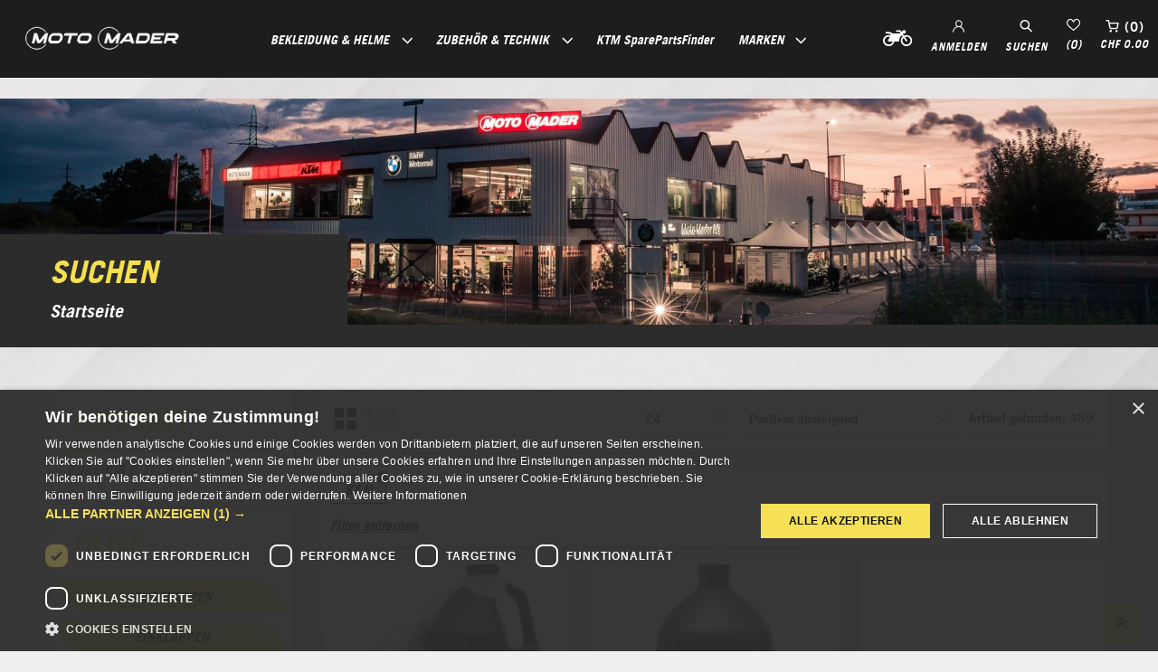

--- FILE ---
content_type: text/html; charset=utf-8
request_url: https://www.motoshop24.ch/marke/K&N
body_size: 33582
content:
<!DOCTYPE html>
<html lang="de"  class="html-search-page">
<head>
    <title>Moto Mader AG</title>
    <meta http-equiv="Content-type" content="text/html;charset=UTF-8" />
    <meta name="description" content="" />
    <meta name="keywords" content="" />
    <meta name="generator" content="nopCommerce" />
    <meta name="viewport" content="width=device-width, initial-scale=1" />
    
    

    
<!-- NS Google Tag Manager (script) -->
                                        <script>
                                        window.dataLayer = window.dataLayer || []; 
                                        dataLayer.push({});
                                      </script>
                                      <script>
                                            (function(w,d,s,l,i){w[l]=w[l]||[];w[l].push({'gtm.start': new Date().getTime(),event:'gtm.js'});
                                            var f=d.getElementsByTagName(s)[0], j=d.createElement(s),dl=l!='dataLayer'?'&l='+l:'';
                                            j.async=true;j.src= 'https://www.googletagmanager.com/gtm.js?id='+i+dl;f.parentNode.insertBefore(j,f); })
                                            (window,document,'script','dataLayer','GTM-W3G8WQ7');
                                      </script>




    <link href="/lib/jquery-ui/jquery-ui-1.12.1.custom/jquery-ui.min.css" rel="stylesheet" type="text/css" />
<link href="/Themes/MotoMader/Content/css/print.css" rel="stylesheet" type="text/css" />
<link href="/Themes/MotoMader/Content/css/template.css" rel="stylesheet" type="text/css" />
<link href="/Themes/MotoMader/Content/css/owl.carousel.min.css" rel="stylesheet" type="text/css" />
<link href="/Themes/MotoMader/Content/css/icons.css" rel="stylesheet" type="text/css" />
<link href="/Themes/MotoMader/Content/css/font-awesome.css" rel="stylesheet" type="text/css" />
<link href="/Themes/MotoMader/Content/css/bootstrap.min.css" rel="stylesheet" type="text/css" />
<link href="/Themes/MotoMader/Content/css/animate.css" rel="stylesheet" type="text/css" />
<link href="/Themes/MotoMader/Content/css/all-fonts.css" rel="stylesheet" type="text/css" />
<link href="/Themes/MotoMader/Content/css/select2.min.css" rel="stylesheet" type="text/css" />
<link href="/Themes/MotoMader/Content/css/style.css" rel="stylesheet" type="text/css" />
<link href="/Themes/MotoMader/Content/css/color-one.css" rel="stylesheet" type="text/css" />
<link href="/Themes/MotoMader/Content/css/responsive.css" rel="stylesheet" type="text/css" />
<link href="/Themes/MotoMader/Content/css/slider-style.css" rel="stylesheet" type="text/css" />
<link href="/Themes/MotoMader/Content/css/nouislider.css" rel="stylesheet" type="text/css" />
<link href="/../Themes/MotoMader/Content/css/mader.select2.css" rel="stylesheet" type="text/css" />
<link href="/Plugins/DevPartner.Search/Content/styles.css" rel="stylesheet" type="text/css" />
<link href="/Plugins/NopStation.SmartMegaMenu/Contents/css/style.css" rel="stylesheet" type="text/css" />
<link href="/Plugins/NopStation.SmartMegaMenu/Contents/css/responsive.css" rel="stylesheet" type="text/css" />
<link href="/Plugins/NopStation.AnywhereSlider/Content/css/anywhere-slider.css" rel="stylesheet" type="text/css" />

    <script src="/bundles/cndy0jz4vhopx2kfkxt_ft7zgmhavqbjeqmkoemyppc.min.js"></script>


            
    
    
    <link rel="apple-touch-icon" sizes="180x180" href="/../Themes/MotoMader/Content/icons/apple-touch-icon.png">
    <link rel="icon" type="image/png" sizes="32x32" href="/../Themes/MotoMader/Content/icons/favicon-32x32.png">
    <link rel="icon" type="image/png" sizes="16x16" href="/../Themes/MotoMader/Content/icons/favicon-16x16.png">
    <link rel="icon" type="image/png" href="/../Themes/MotoMader/Content/icons/favicon.ico">
    
</head>
<body>
    <span id="customer-tax-rate" style="visibility:hidden"> 8,10</span>
    <!-- Preloader -->
    
<!-- NS Google Tag Manager (noscript) -->
                                        <noscript><iframe src="https://www.googletagmanager.com/ns.html?id=GTM-W3G8WQ7"
                                        height="0" width="0" style="display:none;visibility:hidden"></iframe></noscript>
                                        <!-- End Google Tag Manager (noscript) -->





<div class="ajax-loading-block-window" style="display: none">
</div>
<div id="dialog-notifications-success" title="Benachrichtigung" style="display:none;">
</div>
<div id="dialog-notifications-error" title="Fehler" style="display:none;">
</div>
<div id="dialog-notifications-warning" title="Warnung" style="display:none;">
</div>
<div id="bar-notification" class="bar-notification-container" data-close="Schließen">
</div>



<!--[if lte IE 8]>
    <div style="clear:both;height:59px;text-align:center;position:relative;">
        <a href="http://www.microsoft.com/windows/internet-explorer/default.aspx" target="_blank">
            <img src="/Themes/MotoMader/Content/images/ie_warning.jpg" height="42" width="820" alt="You are using an outdated browser. For a faster, safer browsing experience, upgrade for free today." />
        </a>
    </div>
<![endif]-->

<div class="master-wrapper-page">

    <header>
        <div class="global-header fixed-top">
            <div class="header-top clearfix">
                <div>  </div>

           

				</div>

            <div class="top-nav-container">
				
               <nav class="navbar navbar-expand-lg navbar-dark info-color">
                    




          
<div class="d-none d-lg-inline-block text-center mr-4 main-logo">
    <a href="/">
    <img title="" alt="Moto Mader Online Shop" src="https://bilder.motoshop24.ch/im/mmag_logo_weiss(1)/0993078_0.png">
</a>
</div>
          

 

                



                    

                    <div class="d-flex m-0 ml-lg-auto align-items-center justify-content-between w-100 mobile-menu-wrapper">
                        <div class="header-menu">
                            
<style>
    .header-menu{
        display: none !important;
    }
</style>
                        </div>
                        <div class="d-inline-block d-lg-none mr-auto main-logo">
                            <a href="/">
    <img title="" alt="Moto Mader Online Shop" src="https://bilder.motoshop24.ch/im/mmag_logo_weiss(1)/0993078_0.png">
</a>
                        </div>
                        


    



<style>

    .mm-ddown{
        color: #fff;
    text-transform: uppercase;
    cursor: pointer;
    font-size: 20px;
    font-weight: 900;
    text-align: left;
    }
</style>


<div class="mobile-menu-trigger">
    <span></span>
</div>
<div class="menu-overlay"></div>
<div class="mm-navbar navbar mobile-mm-navbar">
    <nav class="nav-navbar">
        <div class="mobile-menu-head">
            <div class="go-back">Back</div>
            <div class="current-menu-title"></div>
            <div class="mobile-menu-close">&times;</div>
        </div>
        <ul class="nav-menu nav-center">


    <li class="has-children">
        <a href="/kategorie/Bekleidung-Helme">



            <span class="category-name">
                Bekleidung &amp; Helme
            </span>
        </a>
        <span class="right-arrow"> <i class="icon-right-arrow31"></i> </span>
        <ul class="sublist list-view show-image">


    <li class="has-children">
        <a href="/kategorie/Bekleidung-Helme/Airbag">



            <span class="category-name">
                Airbag
            </span>
        </a>
        <span class="right-arrow"> <i class="icon-right-arrow31"></i> </span>
        <ul class="sublist ">


    <li class="has-children">
        <a href="/kategorie/Bekleidung-Helme/Airbag/Textil">



            <span class="category-name">
                Textil
            </span>
        </a>
        <span class="right-arrow"> <i class="icon-right-arrow31"></i> </span>
        <ul class="sublist ">


    <li>
        <a href="/kategorie/Bekleidung-Helme/Airbag/Textil/Textiljacke">
            <span class="category-name">
                Textiljacke
            </span>
        </a>
    </li>


    <li>
        <a href="/kategorie/Bekleidung-Helme/Airbag/Textil/Textilweste">
            <span class="category-name">
                Textilweste
            </span>
        </a>
    </li>
        </ul>
    </li>
        </ul>
    </li>


    <li class="has-children">
        <a href="/kategorie/Bekleidung-Helme/Brillen">



            <span class="category-name">
                Brillen
            </span>
        </a>
        <span class="right-arrow"> <i class="icon-right-arrow31"></i> </span>
        <ul class="sublist ">


    <li>
        <a href="/kategorie/Bekleidung-Helme/Brillen/Ersatzteile-Zubeh&#xF6;r">
            <span class="category-name">
                Ersatzteile &amp; Zubeh&#xF6;r
            </span>
        </a>
    </li>


    <li>
        <a href="/kategorie/Bekleidung-Helme/Brillen/Motocrossbrillen">
            <span class="category-name">
                Motocrossbrillen
            </span>
        </a>
    </li>


    <li>
        <a href="/kategorie/Bekleidung-Helme/Brillen/Motorradbrillen">
            <span class="category-name">
                Motorradbrillen
            </span>
        </a>
    </li>


    <li>
        <a href="/kategorie/Bekleidung-Helme/Brillen/Sonnenbrillen">
            <span class="category-name">
                Sonnenbrillen
            </span>
        </a>
    </li>
        </ul>
    </li>


    <li class="has-children">
        <a href="/kategorie/Bekleidung-Helme/Freizeit-Fanartikel">



            <span class="category-name">
                Freizeit- &amp; Fanartikel
            </span>
        </a>
        <span class="right-arrow"> <i class="icon-right-arrow31"></i> </span>
        <ul class="sublist ">


    <li>
        <a href="/kategorie/Bekleidung-Helme/Freizeit-Fanartikel/Caps-M&#xFC;tzen">
            <span class="category-name">
                Caps &amp; M&#xFC;tzen
            </span>
        </a>
    </li>


    <li>
        <a href="/kategorie/Bekleidung-Helme/Freizeit-Fanartikel/Freizeitartikel-Diverses">
            <span class="category-name">
                Freizeitartikel &amp; Diverses
            </span>
        </a>
    </li>


    <li>
        <a href="/kategorie/Bekleidung-Helme/Freizeit-Fanartikel/Hemden-Jacken">
            <span class="category-name">
                Hemden &amp; Jacken
            </span>
        </a>
    </li>


    <li>
        <a href="/kategorie/Bekleidung-Helme/Freizeit-Fanartikel/Hoodies-Sweats">
            <span class="category-name">
                Hoodies &amp; Sweats
            </span>
        </a>
    </li>


    <li>
        <a href="/kategorie/Bekleidung-Helme/Freizeit-Fanartikel/Hosen-Shorts">
            <span class="category-name">
                Hosen &amp; Shorts
            </span>
        </a>
    </li>


    <li>
        <a href="/kategorie/Bekleidung-Helme/Freizeit-Fanartikel/Schuhe">
            <span class="category-name">
                Schuhe
            </span>
        </a>
    </li>


    <li>
        <a href="/kategorie/Bekleidung-Helme/Freizeit-Fanartikel/T-Shirt-Polos-Tops">
            <span class="category-name">
                T-Shirt, Polos &amp; Tops
            </span>
        </a>
    </li>
        </ul>
    </li>


    <li class="has-children">
        <a href="/kategorie/Bekleidung-Helme/Funktionsw&#xE4;sche">



            <span class="category-name">
                Funktionsw&#xE4;sche
            </span>
        </a>
        <span class="right-arrow"> <i class="icon-right-arrow31"></i> </span>
        <ul class="sublist ">


    <li>
        <a href="/kategorie/Bekleidung-Helme/Funktionsw&#xE4;sche/Einteiler">
            <span class="category-name">
                Einteiler
            </span>
        </a>
    </li>


    <li>
        <a href="/kategorie/Bekleidung-Helme/Funktionsw&#xE4;sche/Halst&#xFC;cher-w&#xE4;rmer">
            <span class="category-name">
                Halst&#xFC;cher &amp; -w&#xE4;rmer
            </span>
        </a>
    </li>


    <li>
        <a href="/kategorie/Bekleidung-Helme/Funktionsw&#xE4;sche/Headcap">
            <span class="category-name">
                Headcap
            </span>
        </a>
    </li>


    <li>
        <a href="/kategorie/Bekleidung-Helme/Funktionsw&#xE4;sche/Socken">
            <span class="category-name">
                Socken
            </span>
        </a>
    </li>


    <li>
        <a href="/kategorie/Bekleidung-Helme/Funktionsw&#xE4;sche/Sturmhauben">
            <span class="category-name">
                Sturmhauben
            </span>
        </a>
    </li>


    <li>
        <a href="/kategorie/Bekleidung-Helme/Funktionsw&#xE4;sche/Unterziehhandschuhe">
            <span class="category-name">
                Unterziehhandschuhe
            </span>
        </a>
    </li>


    <li class="has-children">
        <a href="/kategorie/Bekleidung-Helme/Funktionsw&#xE4;sche/Zweiteiler">



            <span class="category-name">
                Zweiteiler
            </span>
        </a>
        <span class="right-arrow"> <i class="icon-right-arrow31"></i> </span>
        <ul class="sublist ">


    <li>
        <a href="/kategorie/Bekleidung-Helme/Funktionsw&#xE4;sche/Zweiteiler/Oberk&#xF6;rper">
            <span class="category-name">
                Oberk&#xF6;rper
            </span>
        </a>
    </li>


    <li>
        <a href="/kategorie/Bekleidung-Helme/Funktionsw&#xE4;sche/Zweiteiler/Unterk&#xF6;rper">
            <span class="category-name">
                Unterk&#xF6;rper
            </span>
        </a>
    </li>
        </ul>
    </li>
        </ul>
    </li>


    <li class="has-children">
        <a href="/kategorie/Bekleidung-Helme/Geschenke &amp; Co">



            <span class="category-name">
                Geschenke &amp; Co
            </span>
        </a>
        <span class="right-arrow"> <i class="icon-right-arrow31"></i> </span>
        <ul class="sublist ">


    <li>
        <a href="/kategorie/Bekleidung-Helme/Geschenke &amp; Co/Geschenkkarten">
            <span class="category-name">
                Geschenkkarten
            </span>
        </a>
    </li>


    <li>
        <a href="/kategorie/Bekleidung-Helme/Geschenke &amp; Co/Gutscheine">
            <span class="category-name">
                Gutscheine
            </span>
        </a>
    </li>
        </ul>
    </li>


    <li class="has-children">
        <a href="/kategorie/Bekleidung-Helme/Handschuhe">



            <span class="category-name">
                Handschuhe
            </span>
        </a>
        <span class="right-arrow"> <i class="icon-right-arrow31"></i> </span>
        <ul class="sublist ">


    <li>
        <a href="/kategorie/Bekleidung-Helme/Handschuhe/Ersatzteile-Zubeh&#xF6;r">
            <span class="category-name">
                Ersatzteile &amp; Zubeh&#xF6;r
            </span>
        </a>
    </li>


    <li class="has-children">
        <a href="/kategorie/Bekleidung-Helme/Handschuhe/Lederhandschuhe">



            <span class="category-name">
                Lederhandschuhe
            </span>
        </a>
        <span class="right-arrow"> <i class="icon-right-arrow31"></i> </span>
        <ul class="sublist ">


    <li class="has-children">
        <a href="/kategorie/Bekleidung-Helme/Handschuhe/Lederhandschuhe/Cross-Endurohandschuhe">



            <span class="category-name">
                Cross- &amp; Endurohandschuhe
            </span>
        </a>
        <span class="right-arrow"> <i class="icon-right-arrow31"></i> </span>
        <ul class="sublist ">


    <li>
        <a href="/kategorie/Bekleidung-Helme/Handschuhe/Lederhandschuhe/Cross-Endurohandschuhe/Nicht-wasserdicht">
            <span class="category-name">
                Nicht wasserdicht
            </span>
        </a>
    </li>
        </ul>
    </li>


    <li class="has-children">
        <a href="/kategorie/Bekleidung-Helme/Handschuhe/Lederhandschuhe/Sporthandschuhe">



            <span class="category-name">
                Sporthandschuhe
            </span>
        </a>
        <span class="right-arrow"> <i class="icon-right-arrow31"></i> </span>
        <ul class="sublist ">


    <li>
        <a href="/kategorie/Bekleidung-Helme/Handschuhe/Lederhandschuhe/Sporthandschuhe/Nicht-wasserdicht">
            <span class="category-name">
                Nicht wasserdicht
            </span>
        </a>
    </li>


    <li>
        <a href="/kategorie/Bekleidung-Helme/Handschuhe/Lederhandschuhe/Sporthandschuhe/Wasserdicht">
            <span class="category-name">
                Wasserdicht
            </span>
        </a>
    </li>
        </ul>
    </li>


    <li class="has-children">
        <a href="/kategorie/Bekleidung-Helme/Handschuhe/Lederhandschuhe/Street-Urbanhandschuhe">



            <span class="category-name">
                Street- &amp; Urbanhandschuhe
            </span>
        </a>
        <span class="right-arrow"> <i class="icon-right-arrow31"></i> </span>
        <ul class="sublist ">


    <li>
        <a href="/kategorie/Bekleidung-Helme/Handschuhe/Lederhandschuhe/Street-Urbanhandschuhe/Nicht-wasserdicht">
            <span class="category-name">
                Nicht wasserdicht
            </span>
        </a>
    </li>


    <li>
        <a href="/kategorie/Bekleidung-Helme/Handschuhe/Lederhandschuhe/Street-Urbanhandschuhe/Wasserdicht">
            <span class="category-name">
                Wasserdicht
            </span>
        </a>
    </li>
        </ul>
    </li>


    <li class="has-children">
        <a href="/kategorie/Bekleidung-Helme/Handschuhe/Lederhandschuhe/Tourenhandschuhe">



            <span class="category-name">
                Tourenhandschuhe
            </span>
        </a>
        <span class="right-arrow"> <i class="icon-right-arrow31"></i> </span>
        <ul class="sublist ">


    <li>
        <a href="/kategorie/Bekleidung-Helme/Handschuhe/Lederhandschuhe/Tourenhandschuhe/Nicht-wasserdicht">
            <span class="category-name">
                Nicht wasserdicht
            </span>
        </a>
    </li>


    <li>
        <a href="/kategorie/Bekleidung-Helme/Handschuhe/Lederhandschuhe/Tourenhandschuhe/Wasserdicht">
            <span class="category-name">
                Wasserdicht
            </span>
        </a>
    </li>
        </ul>
    </li>


    <li class="has-children">
        <a href="/kategorie/Bekleidung-Helme/Handschuhe/Lederhandschuhe/Winterhandschuhe">



            <span class="category-name">
                Winterhandschuhe
            </span>
        </a>
        <span class="right-arrow"> <i class="icon-right-arrow31"></i> </span>
        <ul class="sublist ">


    <li>
        <a href="/kategorie/Bekleidung-Helme/Handschuhe/Lederhandschuhe/Winterhandschuhe/Wasserdicht">
            <span class="category-name">
                Wasserdicht
            </span>
        </a>
    </li>
        </ul>
    </li>
        </ul>
    </li>


    <li class="has-children">
        <a href="/kategorie/Bekleidung-Helme/Handschuhe/Textilhandschuhe">



            <span class="category-name">
                Textilhandschuhe
            </span>
        </a>
        <span class="right-arrow"> <i class="icon-right-arrow31"></i> </span>
        <ul class="sublist ">


    <li class="has-children">
        <a href="/kategorie/Bekleidung-Helme/Handschuhe/Textilhandschuhe/Cross-Endurohandschuhe">



            <span class="category-name">
                Cross- &amp; Endurohandschuhe
            </span>
        </a>
        <span class="right-arrow"> <i class="icon-right-arrow31"></i> </span>
        <ul class="sublist ">


    <li>
        <a href="/kategorie/Bekleidung-Helme/Handschuhe/Textilhandschuhe/Cross-Endurohandschuhe/Nicht-wasserdicht">
            <span class="category-name">
                Nicht wasserdicht
            </span>
        </a>
    </li>


    <li>
        <a href="/kategorie/Bekleidung-Helme/Handschuhe/Textilhandschuhe/Cross-Endurohandschuhe/Wasserdicht">
            <span class="category-name">
                Wasserdicht
            </span>
        </a>
    </li>
        </ul>
    </li>


    <li class="has-children">
        <a href="/kategorie/Bekleidung-Helme/Handschuhe/Textilhandschuhe/Sporthandschuhe">



            <span class="category-name">
                Sporthandschuhe
            </span>
        </a>
        <span class="right-arrow"> <i class="icon-right-arrow31"></i> </span>
        <ul class="sublist ">


    <li>
        <a href="/kategorie/Bekleidung-Helme/Handschuhe/Textilhandschuhe/Sporthandschuhe/Nicht-wasserdicht">
            <span class="category-name">
                Nicht wasserdicht
            </span>
        </a>
    </li>
        </ul>
    </li>


    <li class="has-children">
        <a href="/kategorie/Bekleidung-Helme/Handschuhe/Textilhandschuhe/Street-Urbanhandschuhe">



            <span class="category-name">
                Street- &amp; Urbanhandschuhe
            </span>
        </a>
        <span class="right-arrow"> <i class="icon-right-arrow31"></i> </span>
        <ul class="sublist ">


    <li>
        <a href="/kategorie/Bekleidung-Helme/Handschuhe/Textilhandschuhe/Street-Urbanhandschuhe/Nicht-wasserdicht">
            <span class="category-name">
                Nicht wasserdicht
            </span>
        </a>
    </li>


    <li>
        <a href="/kategorie/Bekleidung-Helme/Handschuhe/Textilhandschuhe/Street-Urbanhandschuhe/Wasserdicht">
            <span class="category-name">
                Wasserdicht
            </span>
        </a>
    </li>
        </ul>
    </li>


    <li class="has-children">
        <a href="/kategorie/Bekleidung-Helme/Handschuhe/Textilhandschuhe/Tourenhandschuhe">



            <span class="category-name">
                Tourenhandschuhe
            </span>
        </a>
        <span class="right-arrow"> <i class="icon-right-arrow31"></i> </span>
        <ul class="sublist ">


    <li>
        <a href="/kategorie/Bekleidung-Helme/Handschuhe/Textilhandschuhe/Tourenhandschuhe/Nicht-wasserdicht">
            <span class="category-name">
                Nicht wasserdicht
            </span>
        </a>
    </li>


    <li>
        <a href="/kategorie/Bekleidung-Helme/Handschuhe/Textilhandschuhe/Tourenhandschuhe/Wasserdicht">
            <span class="category-name">
                Wasserdicht
            </span>
        </a>
    </li>
        </ul>
    </li>


    <li class="has-children">
        <a href="/kategorie/Bekleidung-Helme/Handschuhe/Textilhandschuhe/Winterhandschuhe">



            <span class="category-name">
                Winterhandschuhe
            </span>
        </a>
        <span class="right-arrow"> <i class="icon-right-arrow31"></i> </span>
        <ul class="sublist ">


    <li>
        <a href="/kategorie/Bekleidung-Helme/Handschuhe/Textilhandschuhe/Winterhandschuhe/Wasserdicht">
            <span class="category-name">
                Wasserdicht
            </span>
        </a>
    </li>
        </ul>
    </li>
        </ul>
    </li>
        </ul>
    </li>


    <li class="has-children">
        <a href="/kategorie/Bekleidung-Helme/Helme-Visiere">



            <span class="category-name">
                Helme &amp; Visiere
            </span>
        </a>
        <span class="right-arrow"> <i class="icon-right-arrow31"></i> </span>
        <ul class="sublist ">


    <li>
        <a href="/kategorie/Bekleidung-Helme/Helme-Visiere/Endurohelme">
            <span class="category-name">
                Endurohelme
            </span>
        </a>
    </li>


    <li>
        <a href="/kategorie/Bekleidung-Helme/Helme-Visiere/Ersatzteile-Zubeh&#xF6;r">
            <span class="category-name">
                Ersatzteile &amp; Zubeh&#xF6;r
            </span>
        </a>
    </li>


    <li>
        <a href="/kategorie/Bekleidung-Helme/Helme-Visiere/Integralhelme">
            <span class="category-name">
                Integralhelme
            </span>
        </a>
    </li>


    <li>
        <a href="/kategorie/Bekleidung-Helme/Helme-Visiere/Jethelme">
            <span class="category-name">
                Jethelme
            </span>
        </a>
    </li>


    <li>
        <a href="/kategorie/Bekleidung-Helme/Helme-Visiere/Klapphelme">
            <span class="category-name">
                Klapphelme
            </span>
        </a>
    </li>


    <li>
        <a href="/kategorie/Bekleidung-Helme/Helme-Visiere/Motocrosshelme">
            <span class="category-name">
                Motocrosshelme
            </span>
        </a>
    </li>
        </ul>
    </li>


    <li class="has-children">
        <a href="/kategorie/Bekleidung-Helme/Kinderabteilung">



            <span class="category-name">
                Kinderabteilung
            </span>
        </a>
        <span class="right-arrow"> <i class="icon-right-arrow31"></i> </span>
        <ul class="sublist ">


    <li>
        <a href="/kategorie/Bekleidung-Helme/Kinderabteilung/Brillen">
            <span class="category-name">
                Brillen
            </span>
        </a>
    </li>


    <li class="has-children">
        <a href="/kategorie/Bekleidung-Helme/Kinderabteilung/Freizeit-Fanartikel">



            <span class="category-name">
                Freizeit- &amp; Fanartikel
            </span>
        </a>
        <span class="right-arrow"> <i class="icon-right-arrow31"></i> </span>
        <ul class="sublist ">


    <li>
        <a href="/kategorie/Bekleidung-Helme/Kinderabteilung/Freizeit-Fanartikel/Bekleidung-Babys">
            <span class="category-name">
                Bekleidung Babys
            </span>
        </a>
    </li>


    <li>
        <a href="/kategorie/Bekleidung-Helme/Kinderabteilung/Freizeit-Fanartikel/Caps-M&#xFC;tzen">
            <span class="category-name">
                Caps &amp; M&#xFC;tzen
            </span>
        </a>
    </li>


    <li>
        <a href="/kategorie/Bekleidung-Helme/Kinderabteilung/Freizeit-Fanartikel/Freizeitartikel-Diverses">
            <span class="category-name">
                Freizeitartikel &amp; Diverses
            </span>
        </a>
    </li>


    <li>
        <a href="/kategorie/Bekleidung-Helme/Kinderabteilung/Freizeit-Fanartikel/Hemden-Jacken">
            <span class="category-name">
                Hemden &amp; Jacken
            </span>
        </a>
    </li>


    <li>
        <a href="/kategorie/Bekleidung-Helme/Kinderabteilung/Freizeit-Fanartikel/Hoodies-Sweats">
            <span class="category-name">
                Hoodies &amp; Sweats
            </span>
        </a>
    </li>


    <li>
        <a href="/kategorie/Bekleidung-Helme/Kinderabteilung/Freizeit-Fanartikel/Hosen-Shorts">
            <span class="category-name">
                Hosen &amp; Shorts
            </span>
        </a>
    </li>


    <li>
        <a href="/kategorie/Bekleidung-Helme/Kinderabteilung/Freizeit-Fanartikel/T-Shirt-Polos-Tops">
            <span class="category-name">
                T-Shirt, Polos &amp; Tops
            </span>
        </a>
    </li>
        </ul>
    </li>


    <li>
        <a href="/kategorie/Bekleidung-Helme/Kinderabteilung/Funktionsw&#xE4;sche">
            <span class="category-name">
                Funktionsw&#xE4;sche
            </span>
        </a>
    </li>


    <li class="has-children">
        <a href="/kategorie/Bekleidung-Helme/Kinderabteilung/Handschuhe">



            <span class="category-name">
                Handschuhe
            </span>
        </a>
        <span class="right-arrow"> <i class="icon-right-arrow31"></i> </span>
        <ul class="sublist ">


    <li>
        <a href="/kategorie/Bekleidung-Helme/Kinderabteilung/Handschuhe/Textilhandschuhe">
            <span class="category-name">
                Textilhandschuhe
            </span>
        </a>
    </li>
        </ul>
    </li>


    <li>
        <a href="/kategorie/Bekleidung-Helme/Kinderabteilung/Helme">
            <span class="category-name">
                Helme
            </span>
        </a>
    </li>


    <li>
        <a href="/kategorie/Bekleidung-Helme/Kinderabteilung/Protektoren-Nierengurte">
            <span class="category-name">
                Protektoren &amp; Nierengurte
            </span>
        </a>
    </li>


    <li>
        <a href="/kategorie/Bekleidung-Helme/Kinderabteilung/Stiefel-Schuhe">
            <span class="category-name">
                Stiefel &amp; Schuhe
            </span>
        </a>
    </li>


    <li>
        <a href="/kategorie/Bekleidung-Helme/Kinderabteilung/Textilbekleidung">
            <span class="category-name">
                Textilbekleidung
            </span>
        </a>
    </li>
        </ul>
    </li>


    <li class="has-children">
        <a href="/kategorie/Bekleidung-Helme/Lederbekleidung">



            <span class="category-name">
                Lederbekleidung
            </span>
        </a>
        <span class="right-arrow"> <i class="icon-right-arrow31"></i> </span>
        <ul class="sublist ">


    <li>
        <a href="/kategorie/Bekleidung-Helme/Lederbekleidung/Ersatzteile-Zubeh&#xF6;r">
            <span class="category-name">
                Ersatzteile &amp; Zubeh&#xF6;r
            </span>
        </a>
    </li>


    <li>
        <a href="/kategorie/Bekleidung-Helme/Lederbekleidung/Lederhosen">
            <span class="category-name">
                Lederhosen
            </span>
        </a>
    </li>


    <li>
        <a href="/kategorie/Bekleidung-Helme/Lederbekleidung/Lederjacken">
            <span class="category-name">
                Lederjacken
            </span>
        </a>
    </li>


    <li class="has-children">
        <a href="/kategorie/Bekleidung-Helme/Lederbekleidung/Lederkombi">



            <span class="category-name">
                Lederkombi
            </span>
        </a>
        <span class="right-arrow"> <i class="icon-right-arrow31"></i> </span>
        <ul class="sublist ">


    <li>
        <a href="/kategorie/Bekleidung-Helme/Lederbekleidung/Lederkombi/Einteiler">
            <span class="category-name">
                Einteiler
            </span>
        </a>
    </li>


    <li>
        <a href="/kategorie/Bekleidung-Helme/Lederbekleidung/Lederkombi/Zweiteiler">
            <span class="category-name">
                Zweiteiler
            </span>
        </a>
    </li>
        </ul>
    </li>


    <li>
        <a href="/kategorie/Bekleidung-Helme/Lederbekleidung/Lederwesten">
            <span class="category-name">
                Lederwesten
            </span>
        </a>
    </li>
        </ul>
    </li>


    <li class="has-children">
        <a href="/kategorie/Bekleidung-Helme/Protektoren-Nierengurte">



            <span class="category-name">
                Protektoren &amp; Nierengurte
            </span>
        </a>
        <span class="right-arrow"> <i class="icon-right-arrow31"></i> </span>
        <ul class="sublist ">


    <li>
        <a href="/kategorie/Bekleidung-Helme/Protektoren-Nierengurte/Brustpanzer">
            <span class="category-name">
                Brustpanzer
            </span>
        </a>
    </li>


    <li>
        <a href="/kategorie/Bekleidung-Helme/Protektoren-Nierengurte/Ersatzteile-Zubeh&#xF6;r">
            <span class="category-name">
                Ersatzteile &amp; Zubeh&#xF6;r
            </span>
        </a>
    </li>


    <li>
        <a href="/kategorie/Bekleidung-Helme/Protektoren-Nierengurte/Gelenkprotektoren">
            <span class="category-name">
                Gelenkprotektoren
            </span>
        </a>
    </li>


    <li>
        <a href="/kategorie/Bekleidung-Helme/Protektoren-Nierengurte/Knieorthese">
            <span class="category-name">
                Knieorthese
            </span>
        </a>
    </li>


    <li>
        <a href="/kategorie/Bekleidung-Helme/Protektoren-Nierengurte/Neck-Brace">
            <span class="category-name">
                Neck Brace
            </span>
        </a>
    </li>


    <li>
        <a href="/kategorie/Bekleidung-Helme/Protektoren-Nierengurte/Nierengurte">
            <span class="category-name">
                Nierengurte
            </span>
        </a>
    </li>


    <li>
        <a href="/kategorie/Bekleidung-Helme/Protektoren-Nierengurte/Protektorenhosen">
            <span class="category-name">
                Protektorenhosen
            </span>
        </a>
    </li>


    <li>
        <a href="/kategorie/Bekleidung-Helme/Protektoren-Nierengurte/R&#xFC;ckenpanzer">
            <span class="category-name">
                R&#xFC;ckenpanzer
            </span>
        </a>
    </li>


    <li>
        <a href="/kategorie/Bekleidung-Helme/Protektoren-Nierengurte/Safety-Jacket">
            <span class="category-name">
                Safety Jacket
            </span>
        </a>
    </li>
        </ul>
    </li>


    <li class="has-children">
        <a href="/kategorie/Bekleidung-Helme/Regenbekleidung">



            <span class="category-name">
                Regenbekleidung
            </span>
        </a>
        <span class="right-arrow"> <i class="icon-right-arrow31"></i> </span>
        <ul class="sublist ">


    <li>
        <a href="/kategorie/Bekleidung-Helme/Regenbekleidung/Regenhosen">
            <span class="category-name">
                Regenhosen
            </span>
        </a>
    </li>


    <li>
        <a href="/kategorie/Bekleidung-Helme/Regenbekleidung/Regenjacken">
            <span class="category-name">
                Regenjacken
            </span>
        </a>
    </li>


    <li>
        <a href="/kategorie/Bekleidung-Helme/Regenbekleidung/Regenkombis-Overall">
            <span class="category-name">
                Regenkombis &amp; Overall
            </span>
        </a>
    </li>


    <li>
        <a href="/kategorie/Bekleidung-Helme/Regenbekleidung/Regenschuhe-Handschuhe">
            <span class="category-name">
                Regenschuhe &amp; Handschuhe
            </span>
        </a>
    </li>
        </ul>
    </li>


    <li class="has-children">
        <a href="/kategorie/Bekleidung-Helme/Stiefel-Schuhe">



            <span class="category-name">
                Stiefel &amp; Schuhe
            </span>
        </a>
        <span class="right-arrow"> <i class="icon-right-arrow31"></i> </span>
        <ul class="sublist ">


    <li class="has-children">
        <a href="/kategorie/Bekleidung-Helme/Stiefel-Schuhe/Cross-Enduro">



            <span class="category-name">
                Cross &amp; Enduro
            </span>
        </a>
        <span class="right-arrow"> <i class="icon-right-arrow31"></i> </span>
        <ul class="sublist ">


    <li>
        <a href="/kategorie/Bekleidung-Helme/Stiefel-Schuhe/Cross-Enduro/Nicht-wasserdicht">
            <span class="category-name">
                Nicht wasserdicht
            </span>
        </a>
    </li>


    <li>
        <a href="/kategorie/Bekleidung-Helme/Stiefel-Schuhe/Cross-Enduro/Wasserdicht">
            <span class="category-name">
                Wasserdicht
            </span>
        </a>
    </li>
        </ul>
    </li>


    <li>
        <a href="/kategorie/Bekleidung-Helme/Stiefel-Schuhe/Ersatzteile-Zubeh&#xF6;r">
            <span class="category-name">
                Ersatzteile &amp; Zubeh&#xF6;r
            </span>
        </a>
    </li>


    <li class="has-children">
        <a href="/kategorie/Bekleidung-Helme/Stiefel-Schuhe/Sport">



            <span class="category-name">
                Sport
            </span>
        </a>
        <span class="right-arrow"> <i class="icon-right-arrow31"></i> </span>
        <ul class="sublist ">


    <li>
        <a href="/kategorie/Bekleidung-Helme/Stiefel-Schuhe/Sport/Nicht-wasserdicht">
            <span class="category-name">
                Nicht wasserdicht
            </span>
        </a>
    </li>


    <li>
        <a href="/kategorie/Bekleidung-Helme/Stiefel-Schuhe/Sport/Wasserdicht">
            <span class="category-name">
                Wasserdicht
            </span>
        </a>
    </li>
        </ul>
    </li>


    <li class="has-children">
        <a href="/kategorie/Bekleidung-Helme/Stiefel-Schuhe/Street-Urban">



            <span class="category-name">
                Street &amp; Urban
            </span>
        </a>
        <span class="right-arrow"> <i class="icon-right-arrow31"></i> </span>
        <ul class="sublist ">


    <li>
        <a href="/kategorie/Bekleidung-Helme/Stiefel-Schuhe/Street-Urban/Nicht-wasserdicht">
            <span class="category-name">
                Nicht wasserdicht
            </span>
        </a>
    </li>


    <li>
        <a href="/kategorie/Bekleidung-Helme/Stiefel-Schuhe/Street-Urban/Wasserdicht">
            <span class="category-name">
                Wasserdicht
            </span>
        </a>
    </li>
        </ul>
    </li>


    <li class="has-children">
        <a href="/kategorie/Bekleidung-Helme/Stiefel-Schuhe/Touring">



            <span class="category-name">
                Touring
            </span>
        </a>
        <span class="right-arrow"> <i class="icon-right-arrow31"></i> </span>
        <ul class="sublist ">


    <li>
        <a href="/kategorie/Bekleidung-Helme/Stiefel-Schuhe/Touring/Nicht-wasserdicht">
            <span class="category-name">
                Nicht wasserdicht
            </span>
        </a>
    </li>


    <li>
        <a href="/kategorie/Bekleidung-Helme/Stiefel-Schuhe/Touring/Wasserdicht">
            <span class="category-name">
                Wasserdicht
            </span>
        </a>
    </li>
        </ul>
    </li>
        </ul>
    </li>


    <li class="has-children">
        <a href="/kategorie/Bekleidung-Helme/Textilbekleidung">



            <span class="category-name">
                Textilbekleidung
            </span>
        </a>
        <span class="right-arrow"> <i class="icon-right-arrow31"></i> </span>
        <ul class="sublist ">


    <li class="has-children">
        <a href="/kategorie/Bekleidung-Helme/Textilbekleidung/Offroadbekleidung">



            <span class="category-name">
                Offroadbekleidung
            </span>
        </a>
        <span class="right-arrow"> <i class="icon-right-arrow31"></i> </span>
        <ul class="sublist ">


    <li>
        <a href="/kategorie/Bekleidung-Helme/Textilbekleidung/Offroadbekleidung/Offroadhosen">
            <span class="category-name">
                Offroadhosen
            </span>
        </a>
    </li>


    <li>
        <a href="/kategorie/Bekleidung-Helme/Textilbekleidung/Offroadbekleidung/Offroadjacken">
            <span class="category-name">
                Offroadjacken
            </span>
        </a>
    </li>


    <li>
        <a href="/kategorie/Bekleidung-Helme/Textilbekleidung/Offroadbekleidung/Offroadshirts">
            <span class="category-name">
                Offroadshirts
            </span>
        </a>
    </li>
        </ul>
    </li>


    <li class="has-children">
        <a href="/kategorie/Bekleidung-Helme/Textilbekleidung/Textilhosen">



            <span class="category-name">
                Textilhosen
            </span>
        </a>
        <span class="right-arrow"> <i class="icon-right-arrow31"></i> </span>
        <ul class="sublist ">


    <li>
        <a href="/kategorie/Bekleidung-Helme/Textilbekleidung/Textilhosen/Chino">
            <span class="category-name">
                Chino
            </span>
        </a>
    </li>


    <li>
        <a href="/kategorie/Bekleidung-Helme/Textilbekleidung/Textilhosen/Jeans">
            <span class="category-name">
                Jeans
            </span>
        </a>
    </li>


    <li>
        <a href="/kategorie/Bekleidung-Helme/Textilbekleidung/Textilhosen/Nicht-wasserdicht">
            <span class="category-name">
                Nicht wasserdicht
            </span>
        </a>
    </li>


    <li>
        <a href="/kategorie/Bekleidung-Helme/Textilbekleidung/Textilhosen/Wasserdicht">
            <span class="category-name">
                Wasserdicht
            </span>
        </a>
    </li>
        </ul>
    </li>


    <li class="has-children">
        <a href="/kategorie/Bekleidung-Helme/Textilbekleidung/Textiljacken">



            <span class="category-name">
                Textiljacken
            </span>
        </a>
        <span class="right-arrow"> <i class="icon-right-arrow31"></i> </span>
        <ul class="sublist ">


    <li>
        <a href="/kategorie/Bekleidung-Helme/Textilbekleidung/Textiljacken/Jeans">
            <span class="category-name">
                Jeans
            </span>
        </a>
    </li>


    <li>
        <a href="/kategorie/Bekleidung-Helme/Textilbekleidung/Textiljacken/Nicht-wasserdicht">
            <span class="category-name">
                Nicht wasserdicht
            </span>
        </a>
    </li>


    <li>
        <a href="/kategorie/Bekleidung-Helme/Textilbekleidung/Textiljacken/Wasserdicht">
            <span class="category-name">
                Wasserdicht
            </span>
        </a>
    </li>


    <li>
        <a href="/kategorie/Bekleidung-Helme/Textilbekleidung/Textiljacken/Westen">
            <span class="category-name">
                Westen
            </span>
        </a>
    </li>
        </ul>
    </li>
        </ul>
    </li>
        </ul>
    </li>


    <li class="has-children">
        <a href="/kategorie/Zubeh&#xF6;r-Technik">



            <span class="category-name">
                Zubeh&#xF6;r &amp; Technik
            </span>
        </a>
        <span class="right-arrow"> <i class="icon-right-arrow31"></i> </span>
        <ul class="sublist list-view show-image">


    <li class="has-children">
        <a href="/kategorie/Zubeh&#xF6;r-Technik/Anbauteile">



            <span class="category-name">
                Anbauteile
            </span>
        </a>
        <span class="right-arrow"> <i class="icon-right-arrow31"></i> </span>
        <ul class="sublist ">


    <li class="has-children">
        <a href="/kategorie/Zubeh&#xF6;r-Technik/Anbauteile/Auspuffanlagen">



            <span class="category-name">
                Auspuffanlagen
            </span>
        </a>
        <span class="right-arrow"> <i class="icon-right-arrow31"></i> </span>
        <ul class="sublist ">


    <li>
        <a href="/kategorie/Zubeh&#xF6;r-Technik/Anbauteile/Auspuffanlagen/Fullsystem">
            <span class="category-name">
                Fullsystem
            </span>
        </a>
    </li>


    <li>
        <a href="/kategorie/Zubeh&#xF6;r-Technik/Anbauteile/Auspuffanlagen/Slip-on">
            <span class="category-name">
                Slip-on
            </span>
        </a>
    </li>


    <li>
        <a href="/kategorie/Zubeh&#xF6;r-Technik/Anbauteile/Auspuffanlagen/Sonstige-Auspuffteile">
            <span class="category-name">
                Sonstige Auspuffteile
            </span>
        </a>
    </li>
        </ul>
    </li>


    <li class="has-children">
        <a href="/kategorie/Zubeh&#xF6;r-Technik/Anbauteile/Beleuchtung-Elektrik">



            <span class="category-name">
                Beleuchtung &amp; Elektrik
            </span>
        </a>
        <span class="right-arrow"> <i class="icon-right-arrow31"></i> </span>
        <ul class="sublist ">


    <li>
        <a href="/kategorie/Zubeh&#xF6;r-Technik/Anbauteile/Beleuchtung-Elektrik/Beleuchtung-Zubeh&#xF6;r">
            <span class="category-name">
                Beleuchtung Zubeh&#xF6;r
            </span>
        </a>
    </li>


    <li class="has-children">
        <a href="/kategorie/Zubeh&#xF6;r-Technik/Anbauteile/Beleuchtung-Elektrik/Blinker">



            <span class="category-name">
                Blinker
            </span>
        </a>
        <span class="right-arrow"> <i class="icon-right-arrow31"></i> </span>
        <ul class="sublist ">


    <li>
        <a href="/kategorie/Zubeh&#xF6;r-Technik/Anbauteile/Beleuchtung-Elektrik/Blinker/Adapterkabel">
            <span class="category-name">
                Adapterkabel
            </span>
        </a>
    </li>


    <li>
        <a href="/kategorie/Zubeh&#xF6;r-Technik/Anbauteile/Beleuchtung-Elektrik/Blinker/Brems- R&#xFC;cklicht kombiniert">
            <span class="category-name">
                Brems- R&#xFC;cklicht kombiniert
            </span>
        </a>
    </li>


    <li>
        <a href="/kategorie/Zubeh&#xF6;r-Technik/Anbauteile/Beleuchtung-Elektrik/Blinker/Lauflicht-LED-Blinker">
            <span class="category-name">
                Lauflicht-LED-Blinker
            </span>
        </a>
    </li>


    <li>
        <a href="/kategorie/Zubeh&#xF6;r-Technik/Anbauteile/Beleuchtung-Elektrik/Blinker/LED-Blinker">
            <span class="category-name">
                LED-Blinker
            </span>
        </a>
    </li>


    <li>
        <a href="/kategorie/Zubeh&#xF6;r-Technik/Anbauteile/Beleuchtung-Elektrik/Blinker/Montageplatten">
            <span class="category-name">
                Montageplatten
            </span>
        </a>
    </li>


    <li>
        <a href="/kategorie/Zubeh&#xF6;r-Technik/Anbauteile/Beleuchtung-Elektrik/Blinker/Standart">
            <span class="category-name">
                Standart
            </span>
        </a>
    </li>
        </ul>
    </li>


    <li>
        <a href="/kategorie/Zubeh&#xF6;r-Technik/Anbauteile/Beleuchtung-Elektrik/Elektrik">
            <span class="category-name">
                Elektrik
            </span>
        </a>
    </li>


    <li>
        <a href="/kategorie/Zubeh&#xF6;r-Technik/Anbauteile/Beleuchtung-Elektrik/Lampenhalter">
            <span class="category-name">
                Lampenhalter
            </span>
        </a>
    </li>


    <li>
        <a href="/kategorie/Zubeh&#xF6;r-Technik/Anbauteile/Beleuchtung-Elektrik/Nummernbeleuchtung">
            <span class="category-name">
                Nummernbeleuchtung
            </span>
        </a>
    </li>


    <li>
        <a href="/kategorie/Zubeh&#xF6;r-Technik/Anbauteile/Beleuchtung-Elektrik/Reflektoren &amp; R&#xFC;ckstrahler">
            <span class="category-name">
                Reflektoren &amp; R&#xFC;ckstrahler
            </span>
        </a>
    </li>


    <li>
        <a href="/kategorie/Zubeh&#xF6;r-Technik/Anbauteile/Beleuchtung-Elektrik/Relais &amp; Widerst&#xE4;nde">
            <span class="category-name">
                Relais &amp; Widerst&#xE4;nde
            </span>
        </a>
    </li>


    <li>
        <a href="/kategorie/Zubeh&#xF6;r-Technik/Anbauteile/Beleuchtung-Elektrik/R&#xFC;cklichter">
            <span class="category-name">
                R&#xFC;cklichter
            </span>
        </a>
    </li>


    <li class="has-children">
        <a href="/kategorie/Zubeh&#xF6;r-Technik/Anbauteile/Beleuchtung-Elektrik/Scheinwerfer">



            <span class="category-name">
                Scheinwerfer
            </span>
        </a>
        <span class="right-arrow"> <i class="icon-right-arrow31"></i> </span>
        <ul class="sublist ">


    <li>
        <a href="/kategorie/Zubeh&#xF6;r-Technik/Anbauteile/Beleuchtung-Elektrik/Scheinwerfer/Halogenscheinwerfer">
            <span class="category-name">
                Halogenscheinwerfer
            </span>
        </a>
    </li>


    <li>
        <a href="/kategorie/Zubeh&#xF6;r-Technik/Anbauteile/Beleuchtung-Elektrik/Scheinwerfer/LED-Scheinwerfer">
            <span class="category-name">
                LED-Scheinwerfer
            </span>
        </a>
    </li>


    <li>
        <a href="/kategorie/Zubeh&#xF6;r-Technik/Anbauteile/Beleuchtung-Elektrik/Scheinwerfer/Zusatzscheinwerfer">
            <span class="category-name">
                Zusatzscheinwerfer
            </span>
        </a>
    </li>
        </ul>
    </li>


    <li>
        <a href="/kategorie/Zubeh&#xF6;r-Technik/Anbauteile/Beleuchtung-Elektrik/Sonstige Leuchten">
            <span class="category-name">
                Sonstige Leuchten
            </span>
        </a>
    </li>
        </ul>
    </li>


    <li class="has-children">
        <a href="/kategorie/Zubeh&#xF6;r-Technik/Anbauteile/Carbon-Teile">



            <span class="category-name">
                Carbon-Teile
            </span>
        </a>
        <span class="right-arrow"> <i class="icon-right-arrow31"></i> </span>
        <ul class="sublist ">


    <li>
        <a href="/kategorie/Zubeh&#xF6;r-Technik/Anbauteile/Carbon-Teile/Racing">
            <span class="category-name">
                Racing
            </span>
        </a>
    </li>


    <li>
        <a href="/kategorie/Zubeh&#xF6;r-Technik/Anbauteile/Carbon-Teile/Strasse">
            <span class="category-name">
                Strasse
            </span>
        </a>
    </li>
        </ul>
    </li>


    <li class="has-children">
        <a href="/kategorie/Zubeh&#xF6;r-Technik/Anbauteile/Fahrwerk">



            <span class="category-name">
                Fahrwerk
            </span>
        </a>
        <span class="right-arrow"> <i class="icon-right-arrow31"></i> </span>
        <ul class="sublist ">


    <li>
        <a href="/kategorie/Zubeh&#xF6;r-Technik/Anbauteile/Fahrwerk/Fahrwerk &amp; Zubeh&#xF6;r">
            <span class="category-name">
                Fahrwerk &amp; Zubeh&#xF6;r
            </span>
        </a>
    </li>


    <li>
        <a href="/kategorie/Zubeh&#xF6;r-Technik/Anbauteile/Fahrwerk/Federbeine">
            <span class="category-name">
                Federbeine
            </span>
        </a>
    </li>


    <li>
        <a href="/kategorie/Zubeh&#xF6;r-Technik/Anbauteile/Fahrwerk/Felgen-R&#xE4;der">
            <span class="category-name">
                Felgen &amp; R&#xE4;der
            </span>
        </a>
    </li>


    <li>
        <a href="/kategorie/Zubeh&#xF6;r-Technik/Anbauteile/Fahrwerk/Gabel-Cartridge">
            <span class="category-name">
                Gabel-Cartridge
            </span>
        </a>
    </li>


    <li>
        <a href="/kategorie/Zubeh&#xF6;r-Technik/Anbauteile/Fahrwerk/Gabelfedern">
            <span class="category-name">
                Gabelfedern
            </span>
        </a>
    </li>


    <li>
        <a href="/kategorie/Zubeh&#xF6;r-Technik/Anbauteile/Fahrwerk/Lenkungsd&#xE4;mpfer">
            <span class="category-name">
                Lenkungsd&#xE4;mpfer
            </span>
        </a>
    </li>


    <li>
        <a href="/kategorie/Zubeh&#xF6;r-Technik/Anbauteile/Fahrwerk/St&#xE4;nder-Zubeh&#xF6;r">
            <span class="category-name">
                St&#xE4;nder &amp; Zubeh&#xF6;r
            </span>
        </a>
    </li>


    <li>
        <a href="/kategorie/Zubeh&#xF6;r-Technik/Anbauteile/Fahrwerk/Tieferlegungen">
            <span class="category-name">
                Tieferlegungen
            </span>
        </a>
    </li>
        </ul>
    </li>


    <li class="has-children">
        <a href="/kategorie/Zubeh&#xF6;r-Technik/Anbauteile/Fussrasten">



            <span class="category-name">
                Fussrasten
            </span>
        </a>
        <span class="right-arrow"> <i class="icon-right-arrow31"></i> </span>
        <ul class="sublist ">


    <li>
        <a href="/kategorie/Zubeh&#xF6;r-Technik/Anbauteile/Fussrasten/Austauschrasten">
            <span class="category-name">
                Austauschrasten
            </span>
        </a>
    </li>


    <li>
        <a href="/kategorie/Zubeh&#xF6;r-Technik/Anbauteile/Fussrasten/Brems-Schalthebel">
            <span class="category-name">
                Brems- &amp; Schalthebel
            </span>
        </a>
    </li>


    <li>
        <a href="/kategorie/Zubeh&#xF6;r-Technik/Anbauteile/Fussrasten/Rasten Ersatzteile &amp; Zubeh&#xF6;r">
            <span class="category-name">
                Rasten Ersatzteile &amp; Zubeh&#xF6;r
            </span>
        </a>
    </li>


    <li>
        <a href="/kategorie/Zubeh&#xF6;r-Technik/Anbauteile/Fussrasten/Rastenanlagen">
            <span class="category-name">
                Rastenanlagen
            </span>
        </a>
    </li>


    <li>
        <a href="/kategorie/Zubeh&#xF6;r-Technik/Anbauteile/Fussrasten/Rastentieferlegung">
            <span class="category-name">
                Rastentieferlegung
            </span>
        </a>
    </li>
        </ul>
    </li>


    <li class="has-children">
        <a href="/kategorie/Zubeh&#xF6;r-Technik/Anbauteile/Lenker-Cockpit">



            <span class="category-name">
                Lenker &amp; Cockpit
            </span>
        </a>
        <span class="right-arrow"> <i class="icon-right-arrow31"></i> </span>
        <ul class="sublist ">


    <li>
        <a href="/kategorie/Zubeh&#xF6;r-Technik/Anbauteile/Lenker-Cockpit/Armaturen-Schalter">
            <span class="category-name">
                Armaturen &amp; Schalter
            </span>
        </a>
    </li>


    <li class="has-children">
        <a href="/kategorie/Zubeh&#xF6;r-Technik/Anbauteile/Lenker-Cockpit/Brems-Kupplungshebel">



            <span class="category-name">
                Brems- &amp; Kupplungshebel
            </span>
        </a>
        <span class="right-arrow"> <i class="icon-right-arrow31"></i> </span>
        <ul class="sublist ">


    <li>
        <a href="/kategorie/Zubeh&#xF6;r-Technik/Anbauteile/Lenker-Cockpit/Brems-Kupplungshebel/Bremshebel">
            <span class="category-name">
                Bremshebel
            </span>
        </a>
    </li>


    <li>
        <a href="/kategorie/Zubeh&#xF6;r-Technik/Anbauteile/Lenker-Cockpit/Brems-Kupplungshebel/Hebel-Set">
            <span class="category-name">
                Hebel-Set
            </span>
        </a>
    </li>


    <li>
        <a href="/kategorie/Zubeh&#xF6;r-Technik/Anbauteile/Lenker-Cockpit/Brems-Kupplungshebel/Kupplungshebel">
            <span class="category-name">
                Kupplungshebel
            </span>
        </a>
    </li>
        </ul>
    </li>


    <li>
        <a href="/kategorie/Zubeh&#xF6;r-Technik/Anbauteile/Lenker-Cockpit/Gabelbr&#xFC;cken">
            <span class="category-name">
                Gabelbr&#xFC;cken
            </span>
        </a>
    </li>


    <li>
        <a href="/kategorie/Zubeh&#xF6;r-Technik/Anbauteile/Lenker-Cockpit/Griffgummi-Griffe">
            <span class="category-name">
                Griffgummi &amp; Griffe
            </span>
        </a>
    </li>


    <li>
        <a href="/kategorie/Zubeh&#xF6;r-Technik/Anbauteile/Lenker-Cockpit/Griffheizung">
            <span class="category-name">
                Griffheizung
            </span>
        </a>
    </li>


    <li>
        <a href="/kategorie/Zubeh&#xF6;r-Technik/Anbauteile/Lenker-Cockpit/Instrumente">
            <span class="category-name">
                Instrumente
            </span>
        </a>
    </li>


    <li>
        <a href="/kategorie/Zubeh&#xF6;r-Technik/Anbauteile/Lenker-Cockpit/Lenker-Zubeh&#xF6;r">
            <span class="category-name">
                Lenker Zubeh&#xF6;r
            </span>
        </a>
    </li>


    <li>
        <a href="/kategorie/Zubeh&#xF6;r-Technik/Anbauteile/Lenker-Cockpit/Lenkerb&#xF6;cke-Riser">
            <span class="category-name">
                Lenkerb&#xF6;cke &amp; Riser
            </span>
        </a>
    </li>


    <li>
        <a href="/kategorie/Zubeh&#xF6;r-Technik/Anbauteile/Lenker-Cockpit/Lenkererh&#xF6;hungen">
            <span class="category-name">
                Lenkererh&#xF6;hungen
            </span>
        </a>
    </li>


    <li>
        <a href="/kategorie/Zubeh&#xF6;r-Technik/Anbauteile/Lenker-Cockpit/Lenkergewichte">
            <span class="category-name">
                Lenkergewichte
            </span>
        </a>
    </li>


    <li>
        <a href="/kategorie/Zubeh&#xF6;r-Technik/Anbauteile/Lenker-Cockpit/Lenkerstummel">
            <span class="category-name">
                Lenkerstummel
            </span>
        </a>
    </li>


    <li class="has-children">
        <a href="/kategorie/Zubeh&#xF6;r-Technik/Anbauteile/Lenker-Cockpit/Rohrlenker">



            <span class="category-name">
                Rohrlenker
            </span>
        </a>
        <span class="right-arrow"> <i class="icon-right-arrow31"></i> </span>
        <ul class="sublist ">


    <li>
        <a href="/kategorie/Zubeh&#xF6;r-Technik/Anbauteile/Lenker-Cockpit/Rohrlenker/22,2 mm">
            <span class="category-name">
                22,2 mm
            </span>
        </a>
    </li>


    <li>
        <a href="/kategorie/Zubeh&#xF6;r-Technik/Anbauteile/Lenker-Cockpit/Rohrlenker/25,4 mm Zoll">
            <span class="category-name">
                25,4 mm Zoll
            </span>
        </a>
    </li>


    <li>
        <a href="/kategorie/Zubeh&#xF6;r-Technik/Anbauteile/Lenker-Cockpit/Rohrlenker/28,6 mm X-Bar">
            <span class="category-name">
                28,6 mm X-Bar
            </span>
        </a>
    </li>
        </ul>
    </li>


    <li class="has-children">
        <a href="/kategorie/Zubeh&#xF6;r-Technik/Anbauteile/Lenker-Cockpit/Spiegel">



            <span class="category-name">
                Spiegel
            </span>
        </a>
        <span class="right-arrow"> <i class="icon-right-arrow31"></i> </span>
        <ul class="sublist ">


    <li>
        <a href="/kategorie/Zubeh&#xF6;r-Technik/Anbauteile/Lenker-Cockpit/Spiegel/Lenkerendspiegel">
            <span class="category-name">
                Lenkerendspiegel
            </span>
        </a>
    </li>


    <li>
        <a href="/kategorie/Zubeh&#xF6;r-Technik/Anbauteile/Lenker-Cockpit/Spiegel/Lenkerspiegel">
            <span class="category-name">
                Lenkerspiegel
            </span>
        </a>
    </li>


    <li>
        <a href="/kategorie/Zubeh&#xF6;r-Technik/Anbauteile/Lenker-Cockpit/Spiegel/Spiegelzubeh&#xF6;r">
            <span class="category-name">
                Spiegelzubeh&#xF6;r
            </span>
        </a>
    </li>


    <li>
        <a href="/kategorie/Zubeh&#xF6;r-Technik/Anbauteile/Lenker-Cockpit/Spiegel/Verkleidungsspiegel">
            <span class="category-name">
                Verkleidungsspiegel
            </span>
        </a>
    </li>
        </ul>
    </li>


    <li>
        <a href="/kategorie/Zubeh&#xF6;r-Technik/Anbauteile/Lenker-Cockpit/Superbike-Kits">
            <span class="category-name">
                Superbike-Kits
            </span>
        </a>
    </li>
        </ul>
    </li>


    <li class="has-children">
        <a href="/kategorie/Zubeh&#xF6;r-Technik/Anbauteile/Protektoren-Schutz">



            <span class="category-name">
                Protektoren &amp; Schutz
            </span>
        </a>
        <span class="right-arrow"> <i class="icon-right-arrow31"></i> </span>
        <ul class="sublist ">


    <li>
        <a href="/kategorie/Zubeh&#xF6;r-Technik/Anbauteile/Protektoren-Schutz/Abdeckungen">
            <span class="category-name">
                Abdeckungen
            </span>
        </a>
    </li>


    <li>
        <a href="/kategorie/Zubeh&#xF6;r-Technik/Anbauteile/Protektoren-Schutz/Ersatzteile-Zubeh&#xF6;r">
            <span class="category-name">
                Ersatzteile &amp; Zubeh&#xF6;r
            </span>
        </a>
    </li>


    <li>
        <a href="/kategorie/Zubeh&#xF6;r-Technik/Anbauteile/Protektoren-Schutz/Gabelschutz">
            <span class="category-name">
                Gabelschutz
            </span>
        </a>
    </li>


    <li>
        <a href="/kategorie/Zubeh&#xF6;r-Technik/Anbauteile/Protektoren-Schutz/Hand-Hebelschutz">
            <span class="category-name">
                Hand- &amp; Hebelschutz
            </span>
        </a>
    </li>


    <li>
        <a href="/kategorie/Zubeh&#xF6;r-Technik/Anbauteile/Protektoren-Schutz/Kettenschutz">
            <span class="category-name">
                Kettenschutz
            </span>
        </a>
    </li>


    <li>
        <a href="/kategorie/Zubeh&#xF6;r-Technik/Anbauteile/Protektoren-Schutz/K&#xFC;hlerschutz">
            <span class="category-name">
                K&#xFC;hlerschutz
            </span>
        </a>
    </li>


    <li>
        <a href="/kategorie/Zubeh&#xF6;r-Technik/Anbauteile/Protektoren-Schutz/Motordeckelsch&#xFC;tzer">
            <span class="category-name">
                Motordeckelsch&#xFC;tzer
            </span>
        </a>
    </li>


    <li>
        <a href="/kategorie/Zubeh&#xF6;r-Technik/Anbauteile/Protektoren-Schutz/Motorschutz">
            <span class="category-name">
                Motorschutz
            </span>
        </a>
    </li>


    <li>
        <a href="/kategorie/Zubeh&#xF6;r-Technik/Anbauteile/Protektoren-Schutz/Radachsen-Sturzpads">
            <span class="category-name">
                Radachsen-Sturzpads
            </span>
        </a>
    </li>


    <li>
        <a href="/kategorie/Zubeh&#xF6;r-Technik/Anbauteile/Protektoren-Schutz/Rahmenschutz">
            <span class="category-name">
                Rahmenschutz
            </span>
        </a>
    </li>


    <li>
        <a href="/kategorie/Zubeh&#xF6;r-Technik/Anbauteile/Protektoren-Schutz/Schwingenschutz">
            <span class="category-name">
                Schwingenschutz
            </span>
        </a>
    </li>


    <li>
        <a href="/kategorie/Zubeh&#xF6;r-Technik/Anbauteile/Protektoren-Schutz/Sturzb&#xFC;gel-Zylinderschutz">
            <span class="category-name">
                Sturzb&#xFC;gel &amp; Zylinderschutz
            </span>
        </a>
    </li>


    <li>
        <a href="/kategorie/Zubeh&#xF6;r-Technik/Anbauteile/Protektoren-Schutz/Sturzpads">
            <span class="category-name">
                Sturzpads
            </span>
        </a>
    </li>


    <li>
        <a href="/kategorie/Zubeh&#xF6;r-Technik/Anbauteile/Protektoren-Schutz/Tankpads">
            <span class="category-name">
                Tankpads
            </span>
        </a>
    </li>
        </ul>
    </li>


    <li class="has-children">
        <a href="/kategorie/Zubeh&#xF6;r-Technik/Anbauteile/Styling-Optik">



            <span class="category-name">
                Styling &amp; Optik
            </span>
        </a>
        <span class="right-arrow"> <i class="icon-right-arrow31"></i> </span>
        <ul class="sublist ">


    <li>
        <a href="/kategorie/Zubeh&#xF6;r-Technik/Anbauteile/Styling-Optik/CNC-Teile-eloxiert">
            <span class="category-name">
                CNC-Teile eloxiert
            </span>
        </a>
    </li>


    <li>
        <a href="/kategorie/Zubeh&#xF6;r-Technik/Anbauteile/Styling-Optik/Dekor">
            <span class="category-name">
                Dekor
            </span>
        </a>
    </li>


    <li>
        <a href="/kategorie/Zubeh&#xF6;r-Technik/Anbauteile/Styling-Optik/Felgendekor">
            <span class="category-name">
                Felgendekor
            </span>
        </a>
    </li>


    <li class="has-children">
        <a href="/kategorie/Zubeh&#xF6;r-Technik/Anbauteile/Styling-Optik/Nummernhalter">



            <span class="category-name">
                Nummernhalter
            </span>
        </a>
        <span class="right-arrow"> <i class="icon-right-arrow31"></i> </span>
        <ul class="sublist ">


    <li>
        <a href="/kategorie/Zubeh&#xF6;r-Technik/Anbauteile/Styling-Optik/Nummernhalter/Nummernhalter">
            <span class="category-name">
                Nummernhalter
            </span>
        </a>
    </li>


    <li>
        <a href="/kategorie/Zubeh&#xF6;r-Technik/Anbauteile/Styling-Optik/Nummernhalter/Zubeh&#xF6;r">
            <span class="category-name">
                Zubeh&#xF6;r
            </span>
        </a>
    </li>
        </ul>
    </li>


    <li>
        <a href="/kategorie/Zubeh&#xF6;r-Technik/Anbauteile/Styling-Optik/Schutzfolien">
            <span class="category-name">
                Schutzfolien
            </span>
        </a>
    </li>
        </ul>
    </li>


    <li class="has-children">
        <a href="/kategorie/Zubeh&#xF6;r-Technik/Anbauteile/Verkleidung-Windschutz">



            <span class="category-name">
                Verkleidung &amp; Windschutz
            </span>
        </a>
        <span class="right-arrow"> <i class="icon-right-arrow31"></i> </span>
        <ul class="sublist ">


    <li>
        <a href="/kategorie/Zubeh&#xF6;r-Technik/Anbauteile/Verkleidung-Windschutz/GFK-Teile">
            <span class="category-name">
                GFK-Teile
            </span>
        </a>
    </li>


    <li>
        <a href="/kategorie/Zubeh&#xF6;r-Technik/Anbauteile/Verkleidung-Windschutz/Kotfl&#xFC;gel-Schutzbleche">
            <span class="category-name">
                Kotfl&#xFC;gel &amp; Schutzbleche
            </span>
        </a>
    </li>


    <li>
        <a href="/kategorie/Zubeh&#xF6;r-Technik/Anbauteile/Verkleidung-Windschutz/Plastik-Teile">
            <span class="category-name">
                Plastik-Teile
            </span>
        </a>
    </li>


    <li>
        <a href="/kategorie/Zubeh&#xF6;r-Technik/Anbauteile/Verkleidung-Windschutz/Scheiben">
            <span class="category-name">
                Scheiben
            </span>
        </a>
    </li>


    <li>
        <a href="/kategorie/Zubeh&#xF6;r-Technik/Anbauteile/Verkleidung-Windschutz/Sitzb&#xE4;nke">
            <span class="category-name">
                Sitzb&#xE4;nke
            </span>
        </a>
    </li>


    <li>
        <a href="/kategorie/Zubeh&#xF6;r-Technik/Anbauteile/Verkleidung-Windschutz/Verkleidung-Zubeh&#xF6;r">
            <span class="category-name">
                Verkleidung &amp; Zubeh&#xF6;r
            </span>
        </a>
    </li>
        </ul>
    </li>
        </ul>
    </li>


    <li class="has-children">
        <a href="/kategorie/Zubeh&#xF6;r-Technik/Diverses-Zubeh&#xF6;r">



            <span class="category-name">
                Diverses Zubeh&#xF6;r
            </span>
        </a>
        <span class="right-arrow"> <i class="icon-right-arrow31"></i> </span>
        <ul class="sublist ">


    <li>
        <a href="/kategorie/Zubeh&#xF6;r-Technik/Diverses-Zubeh&#xF6;r/Abdeckplanen">
            <span class="category-name">
                Abdeckplanen
            </span>
        </a>
    </li>


    <li>
        <a href="/kategorie/Zubeh&#xF6;r-Technik/Diverses-Zubeh&#xF6;r/Equipment">
            <span class="category-name">
                Equipment
            </span>
        </a>
    </li>


    <li>
        <a href="/kategorie/Zubeh&#xF6;r-Technik/Diverses-Zubeh&#xF6;r/Mousse">
            <span class="category-name">
                Mousse
            </span>
        </a>
    </li>


    <li>
        <a href="/kategorie/Zubeh&#xF6;r-Technik/Diverses-Zubeh&#xF6;r/Reifenw&#xE4;rmer">
            <span class="category-name">
                Reifenw&#xE4;rmer
            </span>
        </a>
    </li>


    <li>
        <a href="/kategorie/Zubeh&#xF6;r-Technik/Diverses-Zubeh&#xF6;r/Schl&#xF6;sser-Sicherheit">
            <span class="category-name">
                Schl&#xF6;sser &amp; Sicherheit
            </span>
        </a>
    </li>
        </ul>
    </li>


    <li class="has-children">
        <a href="/kategorie/Zubeh&#xF6;r-Technik/Gep&#xE4;ck">



            <span class="category-name">
                Gep&#xE4;ck
            </span>
        </a>
        <span class="right-arrow"> <i class="icon-right-arrow31"></i> </span>
        <ul class="sublist ">


    <li class="has-children">
        <a href="/kategorie/Zubeh&#xF6;r-Technik/Gep&#xE4;ck/Ersatzteile-Zubeh&#xF6;r">



            <span class="category-name">
                Ersatzteile &amp; Zubeh&#xF6;r
            </span>
        </a>
        <span class="right-arrow"> <i class="icon-right-arrow31"></i> </span>
        <ul class="sublist ">


    <li>
        <a href="/kategorie/Zubeh&#xF6;r-Technik/Gep&#xE4;ck/Ersatzteile-Zubeh&#xF6;r/Gep&#xE4;ck-Zubeh&#xF6;r">
            <span class="category-name">
                Gep&#xE4;ck &amp; Zubeh&#xF6;r
            </span>
        </a>
    </li>


    <li>
        <a href="/kategorie/Zubeh&#xF6;r-Technik/Gep&#xE4;ck/Ersatzteile-Zubeh&#xF6;r/Gep&#xE4;ck-Ersatzteile">
            <span class="category-name">
                Gep&#xE4;ck Ersatzteile
            </span>
        </a>
    </li>
        </ul>
    </li>


    <li class="has-children">
        <a href="/kategorie/Zubeh&#xF6;r-Technik/Gep&#xE4;ck/Hecktaschen-Packrollen">



            <span class="category-name">
                Hecktaschen &amp; Packrollen
            </span>
        </a>
        <span class="right-arrow"> <i class="icon-right-arrow31"></i> </span>
        <ul class="sublist ">


    <li>
        <a href="/kategorie/Zubeh&#xF6;r-Technik/Gep&#xE4;ck/Hecktaschen-Packrollen/Hecktaschen">
            <span class="category-name">
                Hecktaschen
            </span>
        </a>
    </li>


    <li>
        <a href="/kategorie/Zubeh&#xF6;r-Technik/Gep&#xE4;ck/Hecktaschen-Packrollen/Packs&#xE4;cke-rollen">
            <span class="category-name">
                Packs&#xE4;cke &amp; -rollen
            </span>
        </a>
    </li>


    <li>
        <a href="/kategorie/Zubeh&#xF6;r-Technik/Gep&#xE4;ck/Hecktaschen-Packrollen/R&#xFC;ckenlehne-Polster">
            <span class="category-name">
                R&#xFC;ckenlehne &amp; Polster
            </span>
        </a>
    </li>


    <li>
        <a href="/kategorie/Zubeh&#xF6;r-Technik/Gep&#xE4;ck/Hecktaschen-Packrollen/Satteltaschen">
            <span class="category-name">
                Satteltaschen
            </span>
        </a>
    </li>


    <li>
        <a href="/kategorie/Zubeh&#xF6;r-Technik/Gep&#xE4;ck/Hecktaschen-Packrollen/Satteltaschen-Tr&#xE4;ger">
            <span class="category-name">
                Satteltaschen-Tr&#xE4;ger
            </span>
        </a>
    </li>
        </ul>
    </li>


    <li class="has-children">
        <a href="/kategorie/Zubeh&#xF6;r-Technik/Gep&#xE4;ck/Koffer-Tr&#xE4;ger">



            <span class="category-name">
                Koffer &amp; Tr&#xE4;ger
            </span>
        </a>
        <span class="right-arrow"> <i class="icon-right-arrow31"></i> </span>
        <ul class="sublist ">


    <li>
        <a href="/kategorie/Zubeh&#xF6;r-Technik/Gep&#xE4;ck/Koffer-Tr&#xE4;ger/Gep&#xE4;cktr&#xE4;ger-Topcasetr&#xE4;ger">
            <span class="category-name">
                Gep&#xE4;cktr&#xE4;ger &amp; Topcasetr&#xE4;ger
            </span>
        </a>
    </li>


    <li>
        <a href="/kategorie/Zubeh&#xF6;r-Technik/Gep&#xE4;ck/Koffer-Tr&#xE4;ger/Seitenkoffer">
            <span class="category-name">
                Seitenkoffer
            </span>
        </a>
    </li>


    <li>
        <a href="/kategorie/Zubeh&#xF6;r-Technik/Gep&#xE4;ck/Koffer-Tr&#xE4;ger/Seitenkoffer-Tr&#xE4;ger">
            <span class="category-name">
                Seitenkoffer-Tr&#xE4;ger
            </span>
        </a>
    </li>


    <li>
        <a href="/kategorie/Zubeh&#xF6;r-Technik/Gep&#xE4;ck/Koffer-Tr&#xE4;ger/Top-Cases">
            <span class="category-name">
                Top-Cases
            </span>
        </a>
    </li>
        </ul>
    </li>


    <li class="has-children">
        <a href="/kategorie/Zubeh&#xF6;r-Technik/Gep&#xE4;ck/Rucks&#xE4;cke-Kleintaschen">



            <span class="category-name">
                Rucks&#xE4;cke &amp; Kleintaschen
            </span>
        </a>
        <span class="right-arrow"> <i class="icon-right-arrow31"></i> </span>
        <ul class="sublist ">


    <li>
        <a href="/kategorie/Zubeh&#xF6;r-Technik/Gep&#xE4;ck/Rucks&#xE4;cke-Kleintaschen/Kleintaschen">
            <span class="category-name">
                Kleintaschen
            </span>
        </a>
    </li>


    <li>
        <a href="/kategorie/Zubeh&#xF6;r-Technik/Gep&#xE4;ck/Rucks&#xE4;cke-Kleintaschen/Rucks&#xE4;cke">
            <span class="category-name">
                Rucks&#xE4;cke
            </span>
        </a>
    </li>
        </ul>
    </li>


    <li class="has-children">
        <a href="/kategorie/Zubeh&#xF6;r-Technik/Gep&#xE4;ck/Tankrucks&#xE4;cke-Kartent.">



            <span class="category-name">
                Tankrucks&#xE4;cke &amp; Kartent.
            </span>
        </a>
        <span class="right-arrow"> <i class="icon-right-arrow31"></i> </span>
        <ul class="sublist ">


    <li>
        <a href="/kategorie/Zubeh&#xF6;r-Technik/Gep&#xE4;ck/Tankrucks&#xE4;cke-Kartent./Kartentaschen">
            <span class="category-name">
                Kartentaschen
            </span>
        </a>
    </li>


    <li>
        <a href="/kategorie/Zubeh&#xF6;r-Technik/Gep&#xE4;ck/Tankrucks&#xE4;cke-Kartent./Tankringe System">
            <span class="category-name">
                Tankringe System
            </span>
        </a>
    </li>


    <li>
        <a href="/kategorie/Zubeh&#xF6;r-Technik/Gep&#xE4;ck/Tankrucks&#xE4;cke-Kartent./Tankrucks&#xE4;cke Magnet">
            <span class="category-name">
                Tankrucks&#xE4;cke Magnet
            </span>
        </a>
    </li>


    <li>
        <a href="/kategorie/Zubeh&#xF6;r-Technik/Gep&#xE4;ck/Tankrucks&#xE4;cke-Kartent./Tankrucks&#xE4;cke Riemen">
            <span class="category-name">
                Tankrucks&#xE4;cke Riemen
            </span>
        </a>
    </li>


    <li>
        <a href="/kategorie/Zubeh&#xF6;r-Technik/Gep&#xE4;ck/Tankrucks&#xE4;cke-Kartent./Tankrucks&#xE4;cke System">
            <span class="category-name">
                Tankrucks&#xE4;cke System
            </span>
        </a>
    </li>
        </ul>
    </li>
        </ul>
    </li>


    <li class="has-children">
        <a href="/kategorie/Zubeh&#xF6;r-Technik/Multimedia-Reisen">



            <span class="category-name">
                Multimedia &amp; Reisen
            </span>
        </a>
        <span class="right-arrow"> <i class="icon-right-arrow31"></i> </span>
        <ul class="sublist ">


    <li>
        <a href="/kategorie/Zubeh&#xF6;r-Technik/Multimedia-Reisen/Ersatzteile-Zubeh&#xF6;r">
            <span class="category-name">
                Ersatzteile &amp; Zubeh&#xF6;r
            </span>
        </a>
    </li>


    <li>
        <a href="/kategorie/Zubeh&#xF6;r-Technik/Multimedia-Reisen/Gegensprechanlagen">
            <span class="category-name">
                Gegensprechanlagen
            </span>
        </a>
    </li>


    <li>
        <a href="/kategorie/Zubeh&#xF6;r-Technik/Multimedia-Reisen/Halterungen">
            <span class="category-name">
                Halterungen
            </span>
        </a>
    </li>


    <li class="has-children">
        <a href="/kategorie/Zubeh&#xF6;r-Technik/Multimedia-Reisen/Handyzubeh&#xF6;r">



            <span class="category-name">
                Handyzubeh&#xF6;r
            </span>
        </a>
        <span class="right-arrow"> <i class="icon-right-arrow31"></i> </span>
        <ul class="sublist ">


    <li>
        <a href="/kategorie/Zubeh&#xF6;r-Technik/Multimedia-Reisen/Handyzubeh&#xF6;r/Halterungen">
            <span class="category-name">
                Halterungen
            </span>
        </a>
    </li>


    <li>
        <a href="/kategorie/Zubeh&#xF6;r-Technik/Multimedia-Reisen/Handyzubeh&#xF6;r/H&#xFC;lle">
            <span class="category-name">
                H&#xFC;lle
            </span>
        </a>
    </li>


    <li>
        <a href="/kategorie/Zubeh&#xF6;r-Technik/Multimedia-Reisen/Handyzubeh&#xF6;r/Regenschutz">
            <span class="category-name">
                Regenschutz
            </span>
        </a>
    </li>
        </ul>
    </li>


    <li>
        <a href="/kategorie/Zubeh&#xF6;r-Technik/Multimedia-Reisen/Navigationsger&#xE4;te">
            <span class="category-name">
                Navigationsger&#xE4;te
            </span>
        </a>
    </li>


    <li>
        <a href="/kategorie/Zubeh&#xF6;r-Technik/Multimedia-Reisen/Taschen">
            <span class="category-name">
                Taschen
            </span>
        </a>
    </li>
        </ul>
    </li>


    <li class="has-children">
        <a href="/kategorie/Zubeh&#xF6;r-Technik/Verschleiss-Ersatzteile">



            <span class="category-name">
                Verschleiss- &amp; Ersatzteile
            </span>
        </a>
        <span class="right-arrow"> <i class="icon-right-arrow31"></i> </span>
        <ul class="sublist ">


    <li class="has-children">
        <a href="/kategorie/Zubeh&#xF6;r-Technik/Verschleiss-Ersatzteile/Batterien">



            <span class="category-name">
                Batterien
            </span>
        </a>
        <span class="right-arrow"> <i class="icon-right-arrow31"></i> </span>
        <ul class="sublist ">


    <li>
        <a href="/kategorie/Zubeh&#xF6;r-Technik/Verschleiss-Ersatzteile/Batterien/Batterie-Zubeh&#xF6;r">
            <span class="category-name">
                Batterie-Zubeh&#xF6;r
            </span>
        </a>
    </li>


    <li>
        <a href="/kategorie/Zubeh&#xF6;r-Technik/Verschleiss-Ersatzteile/Batterien/Fahrzeugbatterien">
            <span class="category-name">
                Fahrzeugbatterien
            </span>
        </a>
    </li>


    <li>
        <a href="/kategorie/Zubeh&#xF6;r-Technik/Verschleiss-Ersatzteile/Batterien/Ger&#xE4;tebatterien-akkus">
            <span class="category-name">
                Ger&#xE4;tebatterien &amp; -akkus
            </span>
        </a>
    </li>
        </ul>
    </li>


    <li class="has-children">
        <a href="/kategorie/Zubeh&#xF6;r-Technik/Verschleiss-Ersatzteile/Bremstechnik">



            <span class="category-name">
                Bremstechnik
            </span>
        </a>
        <span class="right-arrow"> <i class="icon-right-arrow31"></i> </span>
        <ul class="sublist ">


    <li>
        <a href="/kategorie/Zubeh&#xF6;r-Technik/Verschleiss-Ersatzteile/Bremstechnik/Ausgleichsbeh&#xE4;lter">
            <span class="category-name">
                Ausgleichsbeh&#xE4;lter
            </span>
        </a>
    </li>


    <li>
        <a href="/kategorie/Zubeh&#xF6;r-Technik/Verschleiss-Ersatzteile/Bremstechnik/Bremsbel&#xE4;ge">
            <span class="category-name">
                Bremsbel&#xE4;ge
            </span>
        </a>
    </li>


    <li>
        <a href="/kategorie/Zubeh&#xF6;r-Technik/Verschleiss-Ersatzteile/Bremstechnik/Bremsen-Zubeh&#xF6;r">
            <span class="category-name">
                Bremsen Zubeh&#xF6;r
            </span>
        </a>
    </li>


    <li>
        <a href="/kategorie/Zubeh&#xF6;r-Technik/Verschleiss-Ersatzteile/Bremstechnik/Bremsleitungen">
            <span class="category-name">
                Bremsleitungen
            </span>
        </a>
    </li>


    <li>
        <a href="/kategorie/Zubeh&#xF6;r-Technik/Verschleiss-Ersatzteile/Bremstechnik/Bremsscheiben">
            <span class="category-name">
                Bremsscheiben
            </span>
        </a>
    </li>


    <li>
        <a href="/kategorie/Zubeh&#xF6;r-Technik/Verschleiss-Ersatzteile/Bremstechnik/Bremszangen &amp; Adapter">
            <span class="category-name">
                Bremszangen &amp; Adapter
            </span>
        </a>
    </li>


    <li>
        <a href="/kategorie/Zubeh&#xF6;r-Technik/Verschleiss-Ersatzteile/Bremstechnik/Bremszylinder">
            <span class="category-name">
                Bremszylinder
            </span>
        </a>
    </li>
        </ul>
    </li>


    <li class="has-children">
        <a href="/kategorie/Zubeh&#xF6;r-Technik/Verschleiss-Ersatzteile/Elektrik">



            <span class="category-name">
                Elektrik
            </span>
        </a>
        <span class="right-arrow"> <i class="icon-right-arrow31"></i> </span>
        <ul class="sublist ">


    <li>
        <a href="/kategorie/Zubeh&#xF6;r-Technik/Verschleiss-Ersatzteile/Elektrik/Anlasser">
            <span class="category-name">
                Anlasser
            </span>
        </a>
    </li>


    <li>
        <a href="/kategorie/Zubeh&#xF6;r-Technik/Verschleiss-Ersatzteile/Elektrik/Gleichrichter-Regler">
            <span class="category-name">
                Gleichrichter &amp; Regler
            </span>
        </a>
    </li>


    <li>
        <a href="/kategorie/Zubeh&#xF6;r-Technik/Verschleiss-Ersatzteile/Elektrik/Rotor-Stator">
            <span class="category-name">
                Rotor &amp; Stator
            </span>
        </a>
    </li>


    <li>
        <a href="/kategorie/Zubeh&#xF6;r-Technik/Verschleiss-Ersatzteile/Elektrik/Z&#xFC;ndschl&#xF6;sser">
            <span class="category-name">
                Z&#xFC;ndschl&#xF6;sser
            </span>
        </a>
    </li>
        </ul>
    </li>


    <li>
        <a href="/kategorie/Zubeh&#xF6;r-Technik/Verschleiss-Ersatzteile/Ersatzteile-Diverse">
            <span class="category-name">
                Ersatzteile Diverse
            </span>
        </a>
    </li>


    <li class="has-children">
        <a href="/kategorie/Zubeh&#xF6;r-Technik/Verschleiss-Ersatzteile/Fahrwerk">



            <span class="category-name">
                Fahrwerk
            </span>
        </a>
        <span class="right-arrow"> <i class="icon-right-arrow31"></i> </span>
        <ul class="sublist ">


    <li>
        <a href="/kategorie/Zubeh&#xF6;r-Technik/Verschleiss-Ersatzteile/Fahrwerk/Gleitbuchse">
            <span class="category-name">
                Gleitbuchse
            </span>
        </a>
    </li>


    <li>
        <a href="/kategorie/Zubeh&#xF6;r-Technik/Verschleiss-Ersatzteile/Fahrwerk/Lager">
            <span class="category-name">
                Lager
            </span>
        </a>
    </li>


    <li>
        <a href="/kategorie/Zubeh&#xF6;r-Technik/Verschleiss-Ersatzteile/Fahrwerk/Simmerringe-Staubkappen">
            <span class="category-name">
                Simmerringe &amp; Staubkappen
            </span>
        </a>
    </li>
        </ul>
    </li>


    <li class="has-children">
        <a href="/kategorie/Zubeh&#xF6;r-Technik/Verschleiss-Ersatzteile/Filter">



            <span class="category-name">
                Filter
            </span>
        </a>
        <span class="right-arrow"> <i class="icon-right-arrow31"></i> </span>
        <ul class="sublist ">


    <li>
        <a href="/kategorie/Zubeh&#xF6;r-Technik/Verschleiss-Ersatzteile/Filter/Benzinfilter &amp; -schl&#xE4;uche">
            <span class="category-name">
                Benzinfilter &amp; -schl&#xE4;uche
            </span>
        </a>
    </li>


    <li>
        <a href="/kategorie/Zubeh&#xF6;r-Technik/Verschleiss-Ersatzteile/Filter/Luftfilter">
            <span class="category-name">
                Luftfilter
            </span>
        </a>
    </li>


    <li>
        <a href="/kategorie/Zubeh&#xF6;r-Technik/Verschleiss-Ersatzteile/Filter/Oelfilter">
            <span class="category-name">
                Oelfilter
            </span>
        </a>
    </li>
        </ul>
    </li>


    <li class="has-children">
        <a href="/kategorie/Zubeh&#xF6;r-Technik/Verschleiss-Ersatzteile/Kettens&#xE4;tze-Antrieb">



            <span class="category-name">
                Kettens&#xE4;tze &amp; Antrieb
            </span>
        </a>
        <span class="right-arrow"> <i class="icon-right-arrow31"></i> </span>
        <ul class="sublist ">


    <li>
        <a href="/kategorie/Zubeh&#xF6;r-Technik/Verschleiss-Ersatzteile/Kettens&#xE4;tze-Antrieb/Antriebsruckd&#xE4;mpfer">
            <span class="category-name">
                Antriebsruckd&#xE4;mpfer
            </span>
        </a>
    </li>


    <li>
        <a href="/kategorie/Zubeh&#xF6;r-Technik/Verschleiss-Ersatzteile/Kettens&#xE4;tze-Antrieb/Ketten">
            <span class="category-name">
                Ketten
            </span>
        </a>
    </li>


    <li>
        <a href="/kategorie/Zubeh&#xF6;r-Technik/Verschleiss-Ersatzteile/Kettens&#xE4;tze-Antrieb/Kettenkranz">
            <span class="category-name">
                Kettenkranz
            </span>
        </a>
    </li>


    <li>
        <a href="/kategorie/Zubeh&#xF6;r-Technik/Verschleiss-Ersatzteile/Kettens&#xE4;tze-Antrieb/Kettenritzel">
            <span class="category-name">
                Kettenritzel
            </span>
        </a>
    </li>


    <li>
        <a href="/kategorie/Zubeh&#xF6;r-Technik/Verschleiss-Ersatzteile/Kettens&#xE4;tze-Antrieb/Kettens&#xE4;tze">
            <span class="category-name">
                Kettens&#xE4;tze
            </span>
        </a>
    </li>
        </ul>
    </li>


    <li>
        <a href="/kategorie/Zubeh&#xF6;r-Technik/Verschleiss-Ersatzteile/KTM Ersatzteile">
            <span class="category-name">
                KTM Ersatzteile
            </span>
        </a>
    </li>


    <li class="has-children">
        <a href="/kategorie/Zubeh&#xF6;r-Technik/Verschleiss-Ersatzteile/K&#xFC;hlsystem">



            <span class="category-name">
                K&#xFC;hlsystem
            </span>
        </a>
        <span class="right-arrow"> <i class="icon-right-arrow31"></i> </span>
        <ul class="sublist ">


    <li>
        <a href="/kategorie/Zubeh&#xF6;r-Technik/Verschleiss-Ersatzteile/K&#xFC;hlsystem/K&#xFC;hlsystem">
            <span class="category-name">
                K&#xFC;hlsystem
            </span>
        </a>
    </li>
        </ul>
    </li>


    <li class="has-children">
        <a href="/kategorie/Zubeh&#xF6;r-Technik/Verschleiss-Ersatzteile/Kupplung">



            <span class="category-name">
                Kupplung
            </span>
        </a>
        <span class="right-arrow"> <i class="icon-right-arrow31"></i> </span>
        <ul class="sublist ">


    <li>
        <a href="/kategorie/Zubeh&#xF6;r-Technik/Verschleiss-Ersatzteile/Kupplung/Kupplungss&#xE4;tze">
            <span class="category-name">
                Kupplungss&#xE4;tze
            </span>
        </a>
    </li>
        </ul>
    </li>


    <li class="has-children">
        <a href="/kategorie/Zubeh&#xF6;r-Technik/Verschleiss-Ersatzteile/Motoren-Getriebeteile">



            <span class="category-name">
                Motoren- &amp; Getriebeteile
            </span>
        </a>
        <span class="right-arrow"> <i class="icon-right-arrow31"></i> </span>
        <ul class="sublist ">


    <li>
        <a href="/kategorie/Zubeh&#xF6;r-Technik/Verschleiss-Ersatzteile/Motoren-Getriebeteile/Motorenteile">
            <span class="category-name">
                Motorenteile
            </span>
        </a>
    </li>
        </ul>
    </li>


    <li class="has-children">
        <a href="/kategorie/Zubeh&#xF6;r-Technik/Verschleiss-Ersatzteile/Reparatur-S&#xE4;tze">



            <span class="category-name">
                Reparatur-S&#xE4;tze
            </span>
        </a>
        <span class="right-arrow"> <i class="icon-right-arrow31"></i> </span>
        <ul class="sublist ">


    <li>
        <a href="/kategorie/Zubeh&#xF6;r-Technik/Verschleiss-Ersatzteile/Reparatur-S&#xE4;tze/R&#xE4;der">
            <span class="category-name">
                R&#xE4;der
            </span>
        </a>
    </li>
        </ul>
    </li>


    <li class="has-children">
        <a href="/kategorie/Zubeh&#xF6;r-Technik/Verschleiss-Ersatzteile/Seilz&#xFC;ge-Kabel">



            <span class="category-name">
                Seilz&#xFC;ge &amp; Kabel
            </span>
        </a>
        <span class="right-arrow"> <i class="icon-right-arrow31"></i> </span>
        <ul class="sublist ">


    <li>
        <a href="/kategorie/Zubeh&#xF6;r-Technik/Verschleiss-Ersatzteile/Seilz&#xFC;ge-Kabel/Gaskabel">
            <span class="category-name">
                Gaskabel
            </span>
        </a>
    </li>


    <li>
        <a href="/kategorie/Zubeh&#xF6;r-Technik/Verschleiss-Ersatzteile/Seilz&#xFC;ge-Kabel/Kupplungskabel">
            <span class="category-name">
                Kupplungskabel
            </span>
        </a>
    </li>
        </ul>
    </li>
        </ul>
    </li>


    <li class="has-children">
        <a href="/kategorie/Zubeh&#xF6;r-Technik/Wartung-Pflege">



            <span class="category-name">
                Wartung &amp; Pflege
            </span>
        </a>
        <span class="right-arrow"> <i class="icon-right-arrow31"></i> </span>
        <ul class="sublist ">


    <li class="has-children">
        <a href="/kategorie/Zubeh&#xF6;r-Technik/Wartung-Pflege/Ladeger&#xE4;te-Zubeh&#xF6;r">



            <span class="category-name">
                Ladeger&#xE4;te &amp; Zubeh&#xF6;r
            </span>
        </a>
        <span class="right-arrow"> <i class="icon-right-arrow31"></i> </span>
        <ul class="sublist ">


    <li>
        <a href="/kategorie/Zubeh&#xF6;r-Technik/Wartung-Pflege/Ladeger&#xE4;te-Zubeh&#xF6;r/Ladeger&#xE4;te">
            <span class="category-name">
                Ladeger&#xE4;te
            </span>
        </a>
    </li>


    <li>
        <a href="/kategorie/Zubeh&#xF6;r-Technik/Wartung-Pflege/Ladeger&#xE4;te-Zubeh&#xF6;r/Ladeger&#xE4;te-Zubeh&#xF6;r">
            <span class="category-name">
                Ladeger&#xE4;te &amp; Zubeh&#xF6;r
            </span>
        </a>
    </li>
        </ul>
    </li>


    <li class="has-children">
        <a href="/kategorie/Zubeh&#xF6;r-Technik/Wartung-Pflege/Montagest&#xE4;nder-Transport">



            <span class="category-name">
                Montagest&#xE4;nder &amp; Transport
            </span>
        </a>
        <span class="right-arrow"> <i class="icon-right-arrow31"></i> </span>
        <ul class="sublist ">


    <li class="has-children">
        <a href="/kategorie/Zubeh&#xF6;r-Technik/Wartung-Pflege/Montagest&#xE4;nder-Transport/Montagest&#xE4;nder">



            <span class="category-name">
                Montagest&#xE4;nder
            </span>
        </a>
        <span class="right-arrow"> <i class="icon-right-arrow31"></i> </span>
        <ul class="sublist ">


    <li>
        <a href="/kategorie/Zubeh&#xF6;r-Technik/Wartung-Pflege/Montagest&#xE4;nder-Transport/Montagest&#xE4;nder/Ersatzteile-Zubeh&#xF6;r">
            <span class="category-name">
                Ersatzteile &amp; Zubeh&#xF6;r
            </span>
        </a>
    </li>


    <li>
        <a href="/kategorie/Zubeh&#xF6;r-Technik/Wartung-Pflege/Montagest&#xE4;nder-Transport/Montagest&#xE4;nder/Hinterrad">
            <span class="category-name">
                Hinterrad
            </span>
        </a>
    </li>


    <li>
        <a href="/kategorie/Zubeh&#xF6;r-Technik/Wartung-Pflege/Montagest&#xE4;nder-Transport/Montagest&#xE4;nder/Vorderrad">
            <span class="category-name">
                Vorderrad
            </span>
        </a>
    </li>


    <li>
        <a href="/kategorie/Zubeh&#xF6;r-Technik/Wartung-Pflege/Montagest&#xE4;nder-Transport/Montagest&#xE4;nder/Zentralst&#xE4;nder">
            <span class="category-name">
                Zentralst&#xE4;nder
            </span>
        </a>
    </li>
        </ul>
    </li>


    <li>
        <a href="/kategorie/Zubeh&#xF6;r-Technik/Wartung-Pflege/Montagest&#xE4;nder-Transport/Rangierhilfen">
            <span class="category-name">
                Rangierhilfen
            </span>
        </a>
    </li>


    <li>
        <a href="/kategorie/Zubeh&#xF6;r-Technik/Wartung-Pflege/Montagest&#xE4;nder-Transport/Transport">
            <span class="category-name">
                Transport
            </span>
        </a>
    </li>
        </ul>
    </li>


    <li class="has-children">
        <a href="/kategorie/Zubeh&#xF6;r-Technik/Wartung-Pflege/Pflege-Schmier-K&#xFC;hlmittel">



            <span class="category-name">
                Pflege-, Schmier- &amp; K&#xFC;hlmittel
            </span>
        </a>
        <span class="right-arrow"> <i class="icon-right-arrow31"></i> </span>
        <ul class="sublist ">


    <li>
        <a href="/kategorie/Zubeh&#xF6;r-Technik/Wartung-Pflege/Pflege-Schmier-K&#xFC;hlmittel/Diverses-Pflege">
            <span class="category-name">
                Diverses &amp; Pflege
            </span>
        </a>
    </li>


    <li>
        <a href="/kategorie/Zubeh&#xF6;r-Technik/Wartung-Pflege/Pflege-Schmier-K&#xFC;hlmittel/K&#xFC;hlmittel">
            <span class="category-name">
                K&#xFC;hlmittel
            </span>
        </a>
    </li>


    <li>
        <a href="/kategorie/Zubeh&#xF6;r-Technik/Wartung-Pflege/Pflege-Schmier-K&#xFC;hlmittel/Reinigung-Pflegeprodukte">
            <span class="category-name">
                Reinigung- &amp; Pflegeprodukte
            </span>
        </a>
    </li>


    <li>
        <a href="/kategorie/Zubeh&#xF6;r-Technik/Wartung-Pflege/Pflege-Schmier-K&#xFC;hlmittel/Schmierstoffe">
            <span class="category-name">
                Schmierstoffe
            </span>
        </a>
    </li>


    <li>
        <a href="/kategorie/Zubeh&#xF6;r-Technik/Wartung-Pflege/Pflege-Schmier-K&#xFC;hlmittel/Sprays">
            <span class="category-name">
                Sprays
            </span>
        </a>
    </li>
        </ul>
    </li>


    <li>
        <a href="/kategorie/Zubeh&#xF6;r-Technik/Wartung-Pflege/Wartung">
            <span class="category-name">
                Wartung
            </span>
        </a>
    </li>


    <li class="has-children">
        <a href="/kategorie/Zubeh&#xF6;r-Technik/Wartung-Pflege/Werkstatt-Zubeh&#xF6;r">



            <span class="category-name">
                Werkstatt &amp; Zubeh&#xF6;r
            </span>
        </a>
        <span class="right-arrow"> <i class="icon-right-arrow31"></i> </span>
        <ul class="sublist ">


    <li>
        <a href="/kategorie/Zubeh&#xF6;r-Technik/Wartung-Pflege/Werkstatt-Zubeh&#xF6;r/&#xD6;lwannen-Trichter-Messbecher">
            <span class="category-name">
                &#xD6;lwannen, Trichter &amp; Messbecher
            </span>
        </a>
    </li>


    <li>
        <a href="/kategorie/Zubeh&#xF6;r-Technik/Wartung-Pflege/Werkstatt-Zubeh&#xF6;r/Schrauben-Kleinteile">
            <span class="category-name">
                Schrauben &amp; Kleinteile
            </span>
        </a>
    </li>
        </ul>
    </li>


    <li class="has-children">
        <a href="/kategorie/Zubeh&#xF6;r-Technik/Wartung-Pflege/Werkzeuge">



            <span class="category-name">
                Werkzeuge
            </span>
        </a>
        <span class="right-arrow"> <i class="icon-right-arrow31"></i> </span>
        <ul class="sublist ">


    <li>
        <a href="/kategorie/Zubeh&#xF6;r-Technik/Wartung-Pflege/Werkzeuge/Antrieb-Bremsen">
            <span class="category-name">
                Antrieb &amp; Bremsen
            </span>
        </a>
    </li>


    <li>
        <a href="/kategorie/Zubeh&#xF6;r-Technik/Wartung-Pflege/Werkzeuge/Elektrik">
            <span class="category-name">
                Elektrik
            </span>
        </a>
    </li>


    <li>
        <a href="/kategorie/Zubeh&#xF6;r-Technik/Wartung-Pflege/Werkzeuge/Fahrwerk">
            <span class="category-name">
                Fahrwerk
            </span>
        </a>
    </li>


    <li>
        <a href="/kategorie/Zubeh&#xF6;r-Technik/Wartung-Pflege/Werkzeuge/Handwerkzeuge">
            <span class="category-name">
                Handwerkzeuge
            </span>
        </a>
    </li>


    <li>
        <a href="/kategorie/Zubeh&#xF6;r-Technik/Wartung-Pflege/Werkzeuge/Messger&#xE4;te-Zubeh&#xF6;r">
            <span class="category-name">
                Messger&#xE4;te &amp; Zubeh&#xF6;r
            </span>
        </a>
    </li>


    <li>
        <a href="/kategorie/Zubeh&#xF6;r-Technik/Wartung-Pflege/Werkzeuge/Motorwartung">
            <span class="category-name">
                Motorwartung
            </span>
        </a>
    </li>


    <li>
        <a href="/kategorie/Zubeh&#xF6;r-Technik/Wartung-Pflege/Werkzeuge/Pannenset-Onboard">
            <span class="category-name">
                Pannenset &amp; Onboard
            </span>
        </a>
    </li>


    <li>
        <a href="/kategorie/Zubeh&#xF6;r-Technik/Wartung-Pflege/Werkzeuge/Reifenwartung-Zubeh&#xF6;r">
            <span class="category-name">
                Reifenwartung &amp; -Zubeh&#xF6;r
            </span>
        </a>
    </li>


    <li>
        <a href="/kategorie/Zubeh&#xF6;r-Technik/Wartung-Pflege/Werkzeuge/Spezialwerkzeuge">
            <span class="category-name">
                Spezialwerkzeuge
            </span>
        </a>
    </li>


    <li>
        <a href="/kategorie/Zubeh&#xF6;r-Technik/Wartung-Pflege/Werkzeuge/Vergaserwartung">
            <span class="category-name">
                Vergaserwartung
            </span>
        </a>
    </li>


    <li>
        <a href="/kategorie/Zubeh&#xF6;r-Technik/Wartung-Pflege/Werkzeuge/Werkstatt-einrichtung">
            <span class="category-name">
                Werkstatt &amp; -einrichtung
            </span>
        </a>
    </li>
        </ul>
    </li>
        </ul>
    </li>
        </ul>
    </li>

            <li class="nav-item first-lebel-nav"> <a class="nav-link" href="/ktm-ersatzteil-katalog">KTM SparePartsFinder</a></li>
            <li class="dropdown nav-item  dropdown-menu-list">
                <a class="mm-ddown btn dropdown-toggle" onclick="window.location.href = '/marken';" href="/marken" data-toggle="dropdown" aria-haspopup="true" aria-expanded="false"> Marken</a>
                <div class="dropdown-menu dropdown-menu-right">

                    <div class="manufacturers-search-container">
                        <div class="row">
                            <div class="col-md-4 m-auto">
                                <div class="d-flex  pb-4">
                                    <div class="w-100"> <input id="manufacturer-search" class="manufacturers-search-box w-100" placeholder="Suchen nach..." type="text"> </div>
                                    <div> <button onclick="megaMenuManufacturerSearch()" class="manufacturers-search"> <i class="fa fa-search"></i> </button> </div>
                                </div>
                            </div>
                        </div>
                        
                    </div>


                    <div class="second-dropdown">
                        <div id="stock-top-search-man">
                            <ul class="row px-3 text-center">
                                    <li class="nav-item dropdown">
                                        <a href="/marke/KTM">
                                                <img class="img-fluid" src="https://bilder.motoshop24.ch/im/ktm/0478066_0.jpeg?maxwidth=420&amp;maxheight=420" />
                                            <span>KTM</span>
                                        </a>
                                    </li>
                                    <li class="nav-item dropdown">
                                        <a href="/marke/IXS">
                                                <img class="img-fluid" src="https://bilder.motoshop24.ch/im/ixs/0478059_0.png?maxwidth=420&amp;maxheight=420" />
                                            <span>IXS</span>
                                        </a>
                                    </li>
                                    <li class="nav-item dropdown">
                                        <a href="/marke/SW-MOTECH">
                                                <img class="img-fluid" src="https://bilder.motoshop24.ch/im/sw-motech/0478143_0.jpeg?maxwidth=420&amp;maxheight=420" />
                                            <span>SW-MOTECH</span>
                                        </a>
                                    </li>
                                    <li class="nav-item dropdown">
                                        <a href="/marke/Givi">
                                                <img class="img-fluid" src="https://bilder.motoshop24.ch/im/givi/0478043_0.jpeg?maxwidth=420&amp;maxheight=420" />
                                            <span>Givi</span>
                                        </a>
                                    </li>
                                    <li class="nav-item dropdown">
                                        <a href="/marke/BMW Motorrad">
                                                <img class="img-fluid" src="https://bilder.motoshop24.ch/im/bmw-motorrad/0478004_0.jpeg?maxwidth=420&amp;maxheight=420" />
                                            <span>BMW Motorrad</span>
                                        </a>
                                    </li>
                                    <li class="nav-item dropdown">
                                        <a href="/marke/Wunderlich">
                                                <img class="img-fluid" src="https://bilder.motoshop24.ch/im/wunderlich/0478163_0.jpeg?maxwidth=420&amp;maxheight=420" />
                                            <span>Wunderlich</span>
                                        </a>
                                    </li>
                            </ul>
                        </div>
                        <div id="top-search-man-result">
                            <ul class="row px-3 text-center searchRes"></ul>
                        </div>
                        <div class="all-manufacture text-center"> <a href="/marken"> Alle Marken </a> </div>
                    </div>
                </div>
            </li>
        </ul>
    </nav>
</div>


                        <div class="header-upper ml-auto ml-lg-0">
                            <div class="header-links-wrapper">
                                

<style>
    .type-select{
        height: 42px;
        padding: 8px 15px;
        background-color: #010101;
        border: none;
        color: #939597;
        font-style: italic;
        font-weight: bold;
        font-size: 16px;
        line-height: 19px;
        letter-spacing: 0.05em;
        text-transform: capitalize;
        width: 100%;
    }

    .homepage-filter-input .ui-widget.ui-widget-content
    {
        width: 194px!important;
        overflow-y: hidden!important;
        max-height: 216px;
        background: gainsboro;
        font-size: inherit;
    }
    .empty-cart{
        color: #fff !important;
    }
</style>

<div class="header-links">
    <ul class="navbar-nav ml-auto">
        <li class="nav-item motorcycle">
            <a id="bike-search-contener-button" class="nav-link">
                <i class="fa fa-motorcycle"></i>
            </a>
            <script type="text/javascript">
                function headerSearchBikeCallback(typeApproval,bike)
                {
                     if (typeApproval.length) {
                        window.location = `/kategorie/Zubehör-Technik?Typengenehmigung=${typeApproval}&bike=${bike}`
                    } else {
                        displayBarNotification("Please select bike !", "warning", 2000);
                    }
                }
                function headerSearchTACallback(typeApproval,bike)
                {
                    if(bike)
                    {
                        if (typeApproval.length && bike.length) {
                        window.location = `/kategorie/Zubehör-Technik?Typengenehmigung=${typeApproval}&bike=${bike}`
                        } else {
                            displayBarNotification("Invalid Typenschein !", "warning", 2000);
                        }
                    }else{
                        displayBarNotification("Bitte Motorrad auswählen!", "warning", 2000);
                    }
                    
                }
                function headerSaveBikeCallback(brand, model, year, typeApproval, typeApprovalInput)
                {
                    if (brand && model && year && typeApproval)
                    {
                        window.location = `/customer/info?brand=${brand}&model=${model}&year=${year}&type=${typeApproval}`;
                    } else if (typeApprovalInput) {
                        $.ajax({
                            url: '/MotoMaderBikeSelectionFilter/GetTypeApproval',
                            data: {
                                searchValue: typeApprovalInput,
                                strictCheck: true,
                                year: year
                            },
                            success: function (result) {
                                if (result) {
                                    window.location = `/customer/info?brand=${result.Brand}&model=${result.Model}&year=${result.Year}&type=${result.Type}`;
                                }else{
                                    displayBarNotification("Bitte Motorrad auswählen!", "warning", 2000);
                                }
                            }
                        });
                    }
                    else {
                        displayBarNotification("Bitte Motorrad auswählen!", "warning", 2000);
                    }
                }
                function existingSaveBikeCallback(){}
             </script>
            



<div id="header" class="bike-search-contener">
    <div class="bike-search-wrapper">
        <div id="headerleftSidePopup" class="left-side-popup">
            <div class="custom-container custom-filter">
                <button type="button" onclick="headerMotoFilterToggle()" class="button-close" id="headerbike-search-contener-button">
                    <i class="fa fa-times"></i>
                </button>
                <div id="headerbike-filter-container-registered" class="custom-container-fluid">
                    <div class="homepage-filter-top">
                        <div class="homepage-filter-title">
                            <strong>Produktsuche für mein Bike</strong>
                        </div>
                        <div class="homepage-filter-selector">
                            <select id="headermotoBrand" class="homepage-filter-selector-item js-example-basic-single" name="number">
                                <option></option>
                            </select>
                        </div>
                        <div class="homepage-filter-selector">
                            <select id="headermotoModel" class="homepage-filter-selector-item js-example-basic-single" name="number">
                                <option></option>
                            </select>
                        </div>
                        <div class="homepage-filter-selector">
                            <select id="headermotoYear" class="homepage-filter-selector-item js-example-basic-single" name="number">
                                <option value="">Modelljahr</option>
                            </select>
                        </div>
                        <div class="homepage-filter-search">
                            <button onclick="headersearchZubehorByBike()" type="button" class="homepage-filter-search-button border-0"> <i class="icon-search-icon pr-1"></i> ZUBEH&#xD6;R SUCHEN </button>
                        </div>
                    </div>
                    <div class="homepage-filter-bottom">
                        <div class="homepage-filter-title">
                            <strong>Oder nach Typenschein suchen</strong>
                        </div>
                        <div class="homepage-filter-input" id="moto-type-approval">
                            <input class="type-select" id="headermotoTypeApproval" placeholder="Z.B.: 6BA545" />
                        </div>
                        <div class="homepage-filter-search">
                            <button onclick="headersearchByTypeApproval()" type="button" class="homepage-filter-search-button border-0"> <i class="icon-search-icon pr-1"></i> ZUBEH&#xD6;R SUCHEN </button>
                        </div>
                        <div class="homepage-filter-input">
                            <div class="inputs">
                                <button onclick="headercheckRegistered('False')" class="homepage-filter-search-button border-0" type="button">
                                    <span> MEIN BIKE SPEICHERN </span>
                                </button>
                            </div>
                        </div>
                    </div>
                    <div id="headeruserbikes" class="motorcycle-overview-body owl-carousel">
                    </div>
                    <div id="headerbike-filter-container-unregistered" class="needs-register" hidden>
                        <h5 class="font-weight-bold"> <strong>Um dein Motorrad für zukünftige Einkäufe zu speichern benötigst du ein Kundenprofil.</strong> <a href="/register" class="needs-register-link">Hier Registrieren / Anmelden</a> </h5>
                    </div>
                </div>
            </div>
        </div>
    </div>
</div>






        </li>

        
            <li class="nav-item dropdown user-header-items dropdown-login ">
                <a class="nav-link login-link" href="javascript:void(0)" data-toggle="dropdown" id="dropdownLogin" aria-haspopup="true" aria-expanded="false">  <strong class="icon-user-icon"> </strong> <span class="login-text-box"> Anmelden </span> </a>
                <div class="dropdown-menu search-box user-login-box" id="dropdownLogin">
                    <div class="user-login-box-wrapper">
                        <form onsubmit="loginSubmit(event)" class="w-100 text-left" id="PopUpLogin" method="post" action="/Customer/PopUpLogin?returnurl=%2Fmarke%2FK%26N">
                            <div class="user-login-box--login">
                                <div class="user-login-box--title">
                                    <strong>Anmelden</strong>
                                </div>
                                <div class="user-login-box--text">
                                    <p>Melde dich mit deinem <br> Motoshop24 Konto an:</p>
                                </div>
                                <div class="user-login-box--form">
                                    <div class="form-fields">
                                        <p class="mb-2"> <strong>  E-Mail:</strong> </p>
                                            <div class="inputs">
                                                <input class="email w-100 valid" placeholder="E-Mail" autofocus="autofocus" type="email" data-val="true" data-val-email="E-Mail-Adresse ist nicht korrekt" data-val-required="Bitte gib deine E-Mail Adresse ein" id="customer-email" name="Email" value="" aria-describedby="Email-error" aria-invalid="false">
                                                <span class="field-validation-valid" data-valmsg-for="Email" data-valmsg-replace="true"></span>
                                            </div>
                                        <p class="mb-2"> <strong> Passwort: </strong> </p>
                                        <div class="inputs">
                                            <input class="password w-100 valid" placeholder="Passwort" type="password" id="customer-password" name="Password" aria-invalid="false">
                                            <span class="field-validation-valid" data-valmsg-for="Password" data-valmsg-replace="true"></span>
                                        </div>
                                        <div class="">
                                            <input class="custom-checkbox" id="checkbox-box-5" type="checkbox" data-val="true" data-val-required="The Remember me? field is required." name="RememberMe" value="true">
                                            <label for="checkbox-box-5" class="mr-1"> <span class="remember-text"> Anmeldedaten merken</span> </label>
                                            <span class="forgot-password float-right">
                                                <a href="/passwordrecovery">Passwort vergessen?</a>
                                            </span>
                                        </div>
                                    </div>
                                    <div id="loginError" style="white-space: initial;" class="message-error validation-summary-errors">
                                    </div>
                                </div>
                                <div class="login-nav-box text-center w-100 mt-3">
                                    <button class="nav-link login-button d-block border-bottom-0 w-100" type="submit" value=""><strong class="icon-user"></strong> Anmelden</button>
                                </div>
                            </div>
                            <div class="user-login-box--registration">
                                <div class="user-registration-box--title">
                                    <strong>Registrierung</strong>
                                </div>
                                <div class="user-registration-box--text">
                                    <p>Erstelle ein Kundenkonto. <br> Deine Vorteile:</p>
                                </div>
                                <div class="user-registration-box--content">
                                    <div class="custom-container">
                                        <div class="description-box">
                                            <div class="description-box-item">
                                                <div class="item-picture">
                                                    <a href="#"><img src="/Themes/MotoMader/Content/images/sicheres-bezahlen.png" /></a>
                                                </div>
                                                <div class="item-text">
                                                    <div class="item-text-title"><strong>Speichere deine Bikes</strong></div>
                                                    <div class="item-text-body"><p class="m-0 p-0">und verkürz die Suchzeit</p></div>
                                                </div>
                                            </div>
                                            <div class="description-box-item">
                                                <div class="item-picture">
                                                    <a href="#"><img src="/Themes/MotoMader/Content/images/grosses-lager.png" /></a>
                                                </div>
                                                <div class="item-text">
                                                    <div class="item-text-title"><strong>Adressverwaltung</strong></div>
                                                    <div class="item-text-body"><p class="m-0 p-0">einmal eingeben, immer nutzen</p></div>
                                                </div>
                                            </div>
                                            <div class="description-box-item">
                                                <div class="item-picture">
                                                    <a href="#"><img src="/Themes/MotoMader/Content/images/click-and-collect.png" /></a>
                                                </div>
                                                <div class="item-text">
                                                    <div class="item-text-title"><strong>Auftragsübersicht</strong></div>
                                                    <div class="item-text-body"><p class="m-0 p-0">schnell, einfach, übersichtlich</p></div>
                                                </div>
                                            </div>
                                        </div>
                                    </div>
                                </div>
                                <div class="login-nav-box-2 text-center w-100 mt-3"> <a class="nav-link registration-button d-block border-bottom-0" href="/register"> Registrieren</a> </div>
                            </div>
                            <div class="login-nav-box text-center w-100 d-none"> <a class="nav-link d-block border-bottom-0" href="/login">  Anmelden </a> </div>
                        <input name="__RequestVerificationToken" type="hidden" value="CfDJ8JsKxgt_En9PnMmgt1jA3MWV7wmXHFQY0aB-lvMuSCHyizn8RVk9tGf-fv5X6g5HIJzP4ptucCBQkS-eRDuz6cMTk0A2ma8JdLs2onFk0y2TN1lUpykNUC5NMAEIPRKd6I3IlbNziR0roZ76KxvF51I" /></form>
                        <script>

                            function loginSubmit(event)
                            {
                                $("#loginError").text("");
                                event.preventDefault();
                                    var form = $("#PopUpLogin");
                                    var actionUrl = form.attr('action');
    
                                    $.ajax({
                                        type: "POST",
                                        url: actionUrl,
                                        data: form.serialize(), // serializes the form's elements.
                                        success: function(data)
                                        {
                                          if(data.success)
                                          {
                                              window.location = data.returnUrl
                                          }else
                                          {
                                            $("#loginError").show();
                                            $("#loginError").text(data.message);
                                          }
                                        }
                                    });

                            }

                        </script>
                        <div class="button-close">
                            <i class="fa fa-times"></i>
                        </div>
                    </div>
                </div>
            </li>
        <li class="nav-item dropdown search-box-dropdown">
            <a class="nav-link">
                <strong class="icon-search-icon icon-search-name"></strong> <span class="search-text-box"> Suchen </span>
            </a>
            <div class="dropdown-menu ffsearch-box  search-box store-search-box" aria-labelledby="dropdownSearch">
                <form class="form-inline flex-nowrap" method="get" id="small-search-box-form" action="/search">
    <input type="text" class="form-control search-box-text" id="small-searchterms" autocomplete="off" name="query" placeholder="Shop durchsuchen" aria-label="Shop durchsuchen" />
    
    <button type="submit" class="button-1 search-box-button icon-search" value=" "> </button>
        
        
</form>
            </div>
        </li>
                    <li class="nav-item">
                <a href="/wishlist" class="nav-link">
                    <span class="wishlist-label">
                        <strong class="d-none"> Wunschliste </strong>
                        <strong class="icon-wish-list-icon"> </strong>
                    </span>
                    <span class="wishlist-qty d-block">(0)</span>
                </a>
            </li>
                    <li class="nav-item" id="topcartlink">
                <a class="nav-link d-block" href="/cart">
                    <span class="s-cart cart-label empty-cart" > <strong class="icon-shopping-cart-icon"></strong> </span>
                    <span class="s-cart cart-qty cart-quantity empty-cart" > (0) </span>
                    <span class="s-cart top-link-subtotal empty-cart" ><span id="cart-header-price">CHF 0.00</span></span>
                </a>
                 <div class="flyout-cart" id="flyout-cart">
    <div class="mini-shopping-cart">
        <div class="container">

            <p class="h6 my-3 tex-center">Du hast keine Artikel im Warenkorb.</p>
        </div>
    </div>
</div>

            </li>
        
    </ul>
   

            


    
</div>



                            </div>
                        </div>
                    </div>
                    
                </nav>
            </>
        </div>
    </header>

    <div class="">
        

        <div class="master-column-wrapper">
            




    <div class="products-list-header text-uppercase">
            <div class="products-list-header text-uppercase products-list-breadcrumb mt-0">
                
<style>
    .banner-image {
/*        max-height: 250px;*/
        width: 100%;
        margin-bottom: 2%;
    }
</style>

<img class="banner-image" src="https://bilder.motoshop24.ch/im/01_Moto_Mader_AG/0447871_0.jpeg" onerror="this.style.display='none'">

                <div class="products-list-breadcrumb-wrapper">
                    <div class="custom-container-fluid">
                        <div class="breadcrumb-content">
                            <div class="products-list-breadcrumb-header">
                                <h1 class="pt-2">
Suchen                                </h1>
                            </div>
                            <div class="products-list-breadcrumb-body">
                                <div class="col-md-12 p-0">
                                    <ul class="m-0 text-uppercase pt-2" itemscope itemtype="http://schema.org/BreadcrumbList">
                                        <li>
                                            <a href="/" title="Startseite">Startseite</a>
                                        </li>
                                    </ul>
                                </div>
                            </div>
                        </div>
                    </div>
                </div>
            </div>
    </div>
     

<div class="custom-container-fluid products-body-content my-5">
    <div class="row">
        <div class="side-2 col-md-4 col-lg-3">

    <input type="checkbox" id="mobile" class="d-none"  />







    
        <div class="dp-category-filter">
            

    <div>
        <div class="accordion md-accordion filter-section categories-container filters-box mb-3" id="category-accordion-specification2" role="tablist" aria-multiselectable="true">
            <div class="card">
                <div class="card-header bg-white border-0 p-0 filters-box-header" role="tab" id="category-headingOne25">
                    <h5 class="mb-0" onclick="collapseHandler('#category-collapse',this)" data-target="#category-collapse" aria-expanded="true" aria-controls="collapse-specification">
                        <strong>Kategory</strong> <i class="fa fa-angle-down rotate-icon float-right"></i>
                    </h5>
                </div>
            </div>
            <div id="category-collapse" class="ajaxfilter-section collapse show" role="tabpanel" aria-labelledby="category-headingOne25" data-parent="#category-accordion-specification2" style="">
                <div class="card-body p-0">
                    <div id="filter-section-Kategorie">
                        <div class="specification-section">
                            <div class="block">
                                <div class="accordion md-accordion filter-section categories-container" id="accordion-specification-1" role="tablist" aria-multiselectable="true">
                                    <div class="card-body p-0">
                                        <ul class="categories-list m-0 list-unstyled">



<li class="inactive level0">
    <a href="https://www.motoshop24.ch/kategorie/Zubeh%C3%B6r-Technik/marke/K&amp;N">Zubeh&#xF6;r &amp; Technik
            <span>(489)</span>
    </a>
</li>
                                        </ul>
                                    </div>
                                </div>
                            </div>
                        </div>
                    </div>
                </div>
            </div>
        </div>
    </div>



        </div>
        <div class="accordion md-accordion filter-section categories-container filters-box mb-3">
            <div class="card">
                <div class="card-header bg-white border-0 p-0 filters-box-header">
                    <h5 class="mb-0 text-uppercase">
                        <strong> Filter </strong> <i class="fa fa-angle-down rotate-icon float-right"></i>
                    </h5>
                </div>
                <div class="row">
                    <div class="col-sm-6">
                        <div class="filter-bt text-center" onclick="alterCollapse('show')"> <strong class="text-uppercase">AUSKLAPPEN</strong> </div>
                    </div>
                    <div class="col-sm-6">
                        <div class="filter-bt text-center" onclick="alterCollapse('hide')"> <strong class="text-uppercase">EINKLAPPEN</strong> </div>
                    </div>
                </div>
                <div class="row">
                    <div class="col-sm-12">
                        <div class="filter-bt text-center" onclick="clearAllFilters()"> <strong class="text-uppercase">ALLE FILTER LÖSCHEN</strong> </div>
                    </div>
                </div>
            </div>
            <div class="ajaxfilter-section collapse dp-filter-panel show">
                <div class="card-body p-0">
                    <div id="filter-section-bike" hidden>
                        <div class="specification-section">
                            <div class="block">
                                <div class="filter-section categories-container">
                                    <div class="card">
                                        <div class="card-header bg-white border-0 p-0" role="tab" id="headingOne13-bike">
                                            <h5 onclick="bikePopupOpen()" class="mb-0 text-uppercase bike-filter-btn" style="font-size:16px;">
                                                <strong>Motorrad</strong>
                                            </h5>
                                        </div>
                                    </div>
                                </div>
                            </div>
                        </div>
                    </div>






        <div id="filter-section-Hersteller">
            <div class="specification-section">
                <div class="block">
                    <div class="accordion md-accordion filter-section categories-container" id="accordion-specification-Hersteller" role="tablist" aria-multiselectable="true">
                        <div class="card">
                            <div class="card-header bg-white border-0 p-0">
                                <h5 class="mb-0 text-uppercase collapsed" data-toggle="collapse" data-target="#collapse-specification-Hersteller" aria-expanded="false" aria-controls="collapse-specification-Hersteller" style="font-size:16px;">
                                    <strong> Hersteller</strong> <i class="fa fa-angle-down rotate-icon float-right"></i>
                                </h5>
                            </div>
                            <div id="collapse-specification-Hersteller" class="ajaxfilter-section ajaxfilter-section-attr collapse True" role="tabpanel" aria-labelledby="headingOne13-Hersteller" data-parent="#accordion-specification-Hersteller">
                                <div class="card-body p-0">
                                    <div class="listbox ff-filter-group ppppp">
                                        <ul class="list">
                                                <li class="checkbox-item active ">
                                                        <a href="/" class="sublist-toggle-button open d-none"></a>

                                                    <input type="checkbox" ifme="K&amp;N" id="K&amp;N" value="/" onchange="filterChangeHandler(this)">

                                                        <label for="K&amp;N"> K&amp;N <span class="specCheck"></span> </label>
                                                </li>
                                                <li class="checkbox-item  ">

                                                    <input type="checkbox" ifme="100 percent" id="100 percent" value="/marke/100 percent~~~K&amp;N" onchange="filterChangeHandler(this)">

                                                        <label for="100 percent"> 100 percent <span class="specCheck"></span> </label>
                                                </li>
                                                <li class="checkbox-item  ">

                                                    <input type="checkbox" ifme="ACEBIKES" id="ACEBIKES" value="/marke/ACEBIKES~~~K&amp;N" onchange="filterChangeHandler(this)">

                                                        <label for="ACEBIKES"> ACEBIKES <span class="specCheck"></span> </label>
                                                </li>
                                                <li class="checkbox-item  ">

                                                    <input type="checkbox" ifme="Acerbis" id="Acerbis" value="/marke/Acerbis~~~K&amp;N" onchange="filterChangeHandler(this)">

                                                        <label for="Acerbis"> Acerbis <span class="specCheck"></span> </label>
                                                </li>
                                                <li class="checkbox-item  ">

                                                    <input type="checkbox" ifme="AGM" id="AGM" value="/marke/AGM~~~K&amp;N" onchange="filterChangeHandler(this)">

                                                        <label for="AGM"> AGM <span class="specCheck"></span> </label>
                                                </li>
                                                <li class="checkbox-item  ">

                                                    <input type="checkbox" ifme="AGV" id="AGV" value="/marke/AGV~~~K&amp;N" onchange="filterChangeHandler(this)">

                                                        <label for="AGV"> AGV <span class="specCheck"></span> </label>
                                                </li>
                                                <li class="checkbox-item  ">

                                                    <input type="checkbox" ifme="Airoh" id="Airoh" value="/marke/Airoh~~~K&amp;N" onchange="filterChangeHandler(this)">

                                                        <label for="Airoh"> Airoh <span class="specCheck"></span> </label>
                                                </li>
                                                <li class="checkbox-item  ">

                                                    <input type="checkbox" ifme="Akrapovic" id="Akrapovic" value="/marke/Akrapovic~~~K&amp;N" onchange="filterChangeHandler(this)">

                                                        <label for="Akrapovic"> Akrapovic <span class="specCheck"></span> </label>
                                                </li>
                                                <li class="checkbox-item  ">

                                                    <input type="checkbox" ifme="All Balls" id="All Balls" value="/marke/All Balls~~~K&amp;N" onchange="filterChangeHandler(this)">

                                                        <label for="All Balls"> All Balls <span class="specCheck"></span> </label>
                                                </li>
                                                <li class="checkbox-item  ">

                                                    <input type="checkbox" ifme="ALPINE" id="ALPINE" value="/marke/ALPINE~~~K&amp;N" onchange="filterChangeHandler(this)">

                                                        <label for="ALPINE"> ALPINE <span class="specCheck"></span> </label>
                                                </li>
                                        </ul>
                                            <div class="m-2 marke-slect">
                                                <select class="w-100" onchange="this.value&&filterChangeHandler(this)">
                                                    <option>Hersteller</option>
                                                        <option value="/marke/Alpinestars~~~K&amp;N">Alpinestars</option>
                                                        <option value="/marke/Andreani~~~K&amp;N">Andreani</option>
                                                        <option value="/marke/Baas~~~K&amp;N">Baas</option>
                                                        <option value="/marke/belstaff~~~K&amp;N">belstaff</option>
                                                        <option value="/marke/BIKE-IT~~~K&amp;N">BIKE-IT</option>
                                                        <option value="/marke/BMC Filters~~~K&amp;N">BMC Filters</option>
                                                        <option value="/marke/BMW Motorrad~~~K&amp;N">BMW Motorrad</option>
                                                        <option value="/marke/BRAKING~~~K&amp;N">BRAKING</option>
                                                        <option value="/marke/BS Battery~~~K&amp;N">BS Battery</option>
                                                        <option value="/marke/Buff~~~K&amp;N">Buff</option>
                                                        <option value="/marke/BURSIG~~~K&amp;N">BURSIG</option>
                                                        <option value="/marke/CARDO~~~K&amp;N">CARDO</option>
                                                        <option value="/marke/Champion~~~K&amp;N">Champion</option>
                                                        <option value="/marke/CHIGEE~~~K&amp;N">CHIGEE</option>
                                                        <option value="/marke/CLS~~~K&amp;N">CLS</option>
                                                        <option value="/marke/DAINESE~~~K&amp;N">DAINESE</option>
                                                        <option value="/marke/DANE~~~K&amp;N">DANE</option>
                                                        <option value="/marke/DAYTONA~~~K&amp;N">DAYTONA</option>
                                                        <option value="/marke/Daytona Japan~~~K&amp;N">Daytona Japan</option>
                                                        <option value="/marke/DIFI~~~K&amp;N">DIFI</option>
                                                        <option value="/marke/Eleveit~~~K&amp;N">Eleveit</option>
                                                        <option value="/marke/Enduristan~~~K&amp;N">Enduristan</option>
                                                        <option value="/marke/Extreme Components~~~K&amp;N">Extreme Components</option>
                                                        <option value="/marke/Eyerex~~~K&amp;N">Eyerex</option>
                                                        <option value="/marke/Forma~~~K&amp;N">Forma</option>
                                                        <option value="/marke/GAERNE~~~K&amp;N">GAERNE</option>
                                                        <option value="/marke/GARMIN~~~K&amp;N">GARMIN</option>
                                                        <option value="/marke/GB RACING~~~K&amp;N">GB RACING</option>
                                                        <option value="/marke/Gilles Tooling~~~K&amp;N">Gilles Tooling</option>
                                                        <option value="/marke/Givi~~~K&amp;N">Givi</option>
                                                        <option value="/marke/HELD~~~K&amp;N">HELD</option>
                                                        <option value="/marke/Hey~~~K&amp;N">Hey</option>
                                                        <option value="/marke/Highsider~~~K&amp;N">Highsider</option>
                                                        <option value="/marke/HJC~~~K&amp;N">HJC</option>
                                                        <option value="/marke/Ibex~~~K&amp;N">Ibex</option>
                                                        <option value="/marke/Ilmberger~~~K&amp;N">Ilmberger</option>
                                                        <option value="/marke/IMT Fairings~~~K&amp;N">IMT Fairings</option>
                                                        <option value="/marke/ISON~~~K&amp;N">ISON</option>
                                                        <option value="/marke/IXS~~~K&amp;N">IXS</option>
                                                        <option value="/marke/KLIM~~~K&amp;N">KLIM</option>
                                                        <option value="/marke/Kriega~~~K&amp;N">Kriega</option>
                                                        <option value="/marke/KTM~~~K&amp;N">KTM</option>
                                                        <option value="/marke/Leatt~~~K&amp;N">Leatt</option>
                                                        <option value="/marke/LV8 ELEVATE~~~K&amp;N">LV8 ELEVATE</option>
                                                        <option value="/marke/MACNA~~~K&amp;N">MACNA</option>
                                                        <option value="/marke/Matrix~~~K&amp;N">Matrix</option>
                                                        <option value="/marke/MG BIKETEC~~~K&amp;N">MG BIKETEC</option>
                                                        <option value="/marke/Mivv~~~K&amp;N">Mivv</option>
                                                        <option value="/marke/MIW~~~K&amp;N">MIW</option>
                                                        <option value="/marke/MOTO ELEVEN~~~K&amp;N">MOTO ELEVEN</option>
                                                        <option value="/marke/Moto Mader~~~K&amp;N">Moto Mader</option>
                                                        <option value="/marke/MOTOGADGET~~~K&amp;N">MOTOGADGET</option>
                                                        <option value="/marke/Moto-Master~~~K&amp;N">Moto-Master</option>
                                                        <option value="/marke/Motorex~~~K&amp;N">Motorex</option>
                                                        <option value="/marke/MRA~~~K&amp;N">MRA</option>
                                                        <option value="/marke/MUC-OFF~~~K&amp;N">MUC-OFF</option>
                                                        <option value="/marke/MV Motorradtechnik~~~K&amp;N">MV Motorradtechnik</option>
                                                        <option value="/marke/NGK~~~K&amp;N">NGK</option>
                                                        <option value="/marke/OEHLINS~~~K&amp;N">OEHLINS</option>
                                                        <option value="/marke/Ortema~~~K&amp;N">Ortema</option>
                                                        <option value="/marke/OZ Racing~~~K&amp;N">OZ Racing</option>
                                                        <option value="/marke/PMJ~~~K&amp;N">PMJ</option>
                                                        <option value="/marke/Progress Line~~~K&amp;N">Progress Line</option>
                                                        <option value="/marke/PROGRIP~~~K&amp;N">PROGRIP</option>
                                                        <option value="/marke/QUAD LOCK~~~K&amp;N">QUAD LOCK</option>
                                                        <option value="/marke/R&amp;G Racing~~~K&amp;N">R&amp;G Racing</option>
                                                        <option value="/marke/Race Analyse~~~K&amp;N">Race Analyse</option>
                                                        <option value="/marke/Redbike~~~K&amp;N">Redbike</option>
                                                        <option value="/marke/REMUS~~~K&amp;N">REMUS</option>
                                                        <option value="/marke/Riding Culture~~~K&amp;N">Riding Culture</option>
                                                        <option value="/marke/Risk Racing~~~K&amp;N">Risk Racing</option>
                                                        <option value="/marke/RIWAX~~~K&amp;N">RIWAX</option>
                                                        <option value="/marke/RIZOMA~~~K&amp;N">RIZOMA</option>
                                                        <option value="/marke/ROKKER~~~K&amp;N">ROKKER</option>
                                                        <option value="/marke/S100~~~K&amp;N">S100</option>
                                                        <option value="/marke/SBS~~~K&amp;N">SBS</option>
                                                        <option value="/marke/Schuberth~~~K&amp;N">Schuberth</option>
                                                        <option value="/marke/Scott~~~K&amp;N">Scott</option>
                                                        <option value="/marke/SENA~~~K&amp;N">SENA</option>
                                                        <option value="/marke/SGR~~~K&amp;N">SGR</option>
                                                        <option value="/marke/Shido~~~K&amp;N">Shido</option>
                                                        <option value="/marke/SHOEI~~~K&amp;N">SHOEI</option>
                                                        <option value="/marke/Sigu Tech~~~K&amp;N">Sigu Tech</option>
                                                        <option value="/marke/SKF~~~K&amp;N">SKF</option>
                                                        <option value="/marke/S-TECH RACING~~~K&amp;N">S-TECH RACING</option>
                                                        <option value="/marke/STOMPGRIP~~~K&amp;N">STOMPGRIP</option>
                                                        <option value="/marke/STYLMARTIN~~~K&amp;N">STYLMARTIN</option>
                                                        <option value="/marke/Suter Racing~~~K&amp;N">Suter Racing</option>
                                                        <option value="/marke/SW-MOTECH~~~K&amp;N">SW-MOTECH</option>
                                                        <option value="/marke/T.UR~~~K&amp;N">T.UR</option>
                                                        <option value="/marke/Talon~~~K&amp;N">Talon</option>
                                                        <option value="/marke/TCX~~~K&amp;N">TCX</option>
                                                        <option value="/marke/Tec Mate~~~K&amp;N">Tec Mate</option>
                                                        <option value="/marke/Technomousse~~~K&amp;N">Technomousse</option>
                                                        <option value="/marke/Troy Lee Designs~~~K&amp;N">Troy Lee Designs</option>
                                                        <option value="/marke/TUCANO URBANO~~~K&amp;N">TUCANO URBANO</option>
                                                        <option value="/marke/Twin Air~~~K&amp;N">Twin Air</option>
                                                        <option value="/marke/UYN~~~K&amp;N">UYN</option>
                                                        <option value="/marke/VH Motorradtechnik~~~K&amp;N">VH Motorradtechnik</option>
                                                        <option value="/marke/Vulcanet~~~K&amp;N">Vulcanet</option>
                                                        <option value="/marke/Wunderlich~~~K&amp;N">Wunderlich</option>
                                                        <option value="/marke/X-Bionic~~~K&amp;N">X-Bionic</option>
                                                        <option value="/marke/X-TRIG~~~K&amp;N">X-TRIG</option>
                                                        <option value="/marke/YAMAHA~~~K&amp;N">YAMAHA</option>
                                                        <option value="/marke/Yoshimura~~~K&amp;N">Yoshimura</option>
                                                        <option value="/marke/yuasa~~~K&amp;N">yuasa</option>
                                                        <option value="/marke/Zard~~~K&amp;N">Zard</option>
                                                        <option value="/marke/Zieger~~~K&amp;N">Zieger</option>
                                                </select>
                                            </div>
                                    </div>
                                </div>
                            </div>
                        </div>
                    </div>
                </div>
            </div>
        </div>
        




















<div id="filter-section-Preis">
    <div class="specification-section">
        <div class="block">
            <div class="accordion md-accordion filter-section categories-container" id="accordion-specification-Preis" role="tablist" aria-multiselectable="true">
                <div class="card">
                    <div class="card-header bg-white border-0 p-0">
                        <h5 class="mb-0 text-uppercase collapsed" data-toggle="collapse" data-target="#collapse-specification-Preis" aria-expanded="false" aria-controls="collapse-specification-Preis" style="font-size:16px;">
                            <strong> Preis</strong> <i class="fa fa-angle-down rotate-icon float-right"></i>
                        </h5>
                    </div>
                    <div id="collapse-specification-Preis" class="ajaxfilter-section ajaxfilter-section-attr collapse False" role="tabpanel" aria-labelledby="headingOne13-Preis" data-parent="#accordion-specification-Preis">
                        <div class="card-body p-0">
                            <div class="listbox" style="padding-top:0">
                                <div class="filter-section list">
                                    <div class="ajaxfilter-section">
                                        <div id="slider-range">

                                        </div>

                                        <div class="ajaxfilter-price-section">
                                            <div class="ajaxfilter-price-section">
                                                <input onchange="priceChangeHandler()" type="text" class="price-range-input" value="15" id="price-current-min" name="filterPriceModel][CurrentMinPrice" />
                                                <input onchange="priceChangeHandler()" type="text" class="price-range-input" value="329" id="price-current-max" name="filterPriceModel][CurrentMaxPrice" />
                                            </div>
                                        </div>
                                    </div>
                                </div>
                                <script>
                                    function priceChangeHandler() {
                                        var currentMin = $("#price-current-min").val();
                                        var currentMax = $("#price-current-max").val();
                                        var newUrl = new URL('/marke/K&N', window.location);
                                        newUrl.searchParams.set('qbr_min_price', currentMin);
                                        newUrl.searchParams.set('qbr_max_price', currentMax);
                                        filterChangeHandler(this, newUrl);
                                    }

                                    function getGermanNumber(number) {
                                        var postComma, preComma, stringReverse, _ref;
                                        stringReverse = function (str) {
                                            return str.split('').reverse().join('');
                                        };
                                        _ref = number.toFixed(2).split('.'), preComma = _ref[0], postComma = _ref[1];
                                        preComma = stringReverse(stringReverse(preComma).match(/.{1,3}/g).join('.'));
                                        return "" + preComma + "," + postComma;
                                    };
                                    function debounce(func, timeout = 500) {
                                        let timer;
                                        return (...args) => {
                                            clearTimeout(timer);
                                            timer = setTimeout(() => { func.apply(this, args); }, timeout);
                                        };
                                    }

                                    $(function () {
                                        const slider = document.querySelector("#slider-range");
                                        noUiSlider.create(slider, {
                                            range: {
                                                min: 15,
                                                max: 329,
                                            },
                                            start: [15, 329],
                                            behaviour: 'tap-drag',
                                        });

                                        slider.noUiSlider.on('update', function (values) {
                                            var currentMin = ~~values[0];
                                            var currentMax = ~~values[1];
                                            $("#price-current-min").val(currentMin);
                                            $("#price-current-max").val(currentMax);
                                        });
                                        var changePrice = debounce(function (values, handle) {
                                            var currentMin = ~~values[0];
                                            var currentMax = ~~values[1];
                                            var newUrl = new URL('/marke/K&N', window.location);
                                            newUrl.searchParams.set('qbr_min_price', currentMin);
                                            newUrl.searchParams.set('qbr_max_price', currentMax);
                                            filterChangeHandler(this, newUrl);
                                        });
                                        slider.noUiSlider.on('end', changePrice);

                                    });
                                </script>
                            </div>
                        </div>
                    </div>
                </div>
            </div>
        </div>
    </div>
</div>

                </div>
            </div>
        </div>
    <input id="dpUrlQuery" type="hidden" value="/marke/K&amp;N" />


    <div class="seo-side">
        
    </div>
    <div class="home-page-welcome-text left-side-ads">
        
    </div>
    <div class="seo-left">
        
    </div>
        </div>
        <div class="center-2 col-md-8 col-lg-9">
            
            
<style>
    .bike-filter-btn {
        cursor: pointer;
    }

    .hovered-list {
        position: absolute;
        z-index: 55;
        background: #f1f1f1;
        width: 75%;
        left: 286px;
        margin-top: -30px;
        box-shadow: 0 0 10px #ccc;
        color: #777 !important;
    }

    .categories-list .hovered-list li a {
        color: #777 !important;
    }

    .categories-list li span {
            display: none;
    }

    .categories-list li.last ~ li span {
        display: inline;
    }
</style>





    <div class="page search-page">
        <div class="">
            <div class="row">
                <div class="col-12">
                    
<style>
    .banner-image {
/*        max-height: 250px;*/
        width: 100%;
        margin-bottom: 2%;
    }
</style>

<img class="banner-image" src="https://bilder.motoshop24.ch/im/01_Moto_Mader_AG/0447871_0.jpeg" onerror="this.style.display='none'">

                </div>
            </div>
            <div class="row">
                <div class="col-12">
                    <div class="product-selectors">
                        <div class="product-viewmode">
                            <span>View as</span>
                            <a class="icon-grid-view selected" href="https://www.motoshop24.ch/marke/K&amp;N?viewmode=grid" title="Grid">
                                <i class="icon-gride-icon"></i>
                            </a>
                            <a class="icon-list-view " href="https://www.motoshop24.ch/marke/K&amp;N?viewmode=list" title="List">
                                <i class="icon-list-view-icon"></i>
                            </a>
                        </div>
                        <div class="product-total-found">
                                <span>Artikel gefunden: 489 </span>
                        </div>
                            <div class="product-sorting">
                                <span>
                                    <select onchange='document.location.href=this.value;'>
<option value='/marke/K&N?orderby=0' selected >Position absteigend</option><option value='/marke/K&N?orderby=5'  >Name: A bis Z absteigend</option><option value='/marke/K&N?orderby=6'  >Name: Z bis A absteigend</option><option value='/marke/K&N?orderby=10'  >Preis: Niedrig nach Hoch absteigend</option><option value='/marke/K&N?orderby=11'  >Preis: Hoch nach Niedrig absteigend</option><option value='/marke/K&N?orderby=15'  >Erstellt am absteigend</option>                                    </select>
                                </span>
                            </div>
                                <div class="product-page-size">
                                    <span>
                                        <select aria-label="Anzahl der Produkte pro Seite w&#xE4;hlen" id="products-pagesize" name="products-pagesize" onchange="window.location.href=this.value;"><option value="/marke/K&amp;N?pagesize=12">12</option>
<option value="/marke/K&amp;N?pagesize=18">18</option>
<option selected="selected" value="/marke/K&amp;N?pagesize=24">24</option>
<option value="/marke/K&amp;N?pagesize=36">36</option>
</select>
                                    </span>
                                </div>
                    </div>
                        <div id="ff-filters" class="filters-container-box mt-3">
                        <ul>
                                <li id="bikeSave" class="filters-container-box-close">
                                    <div id="bikeText"> K&amp;N </div>
                                    <span onclick="location.href='/onlineshop/';" class="filters-close-icon"> <i class="fa fa-times"></i> </span>
                                </li>
                        </ul>
                        <a href="/onlineshop" class="clear-filter-button">Filter entfernen</a>
                    </div>
                    <div class="page-body">
                        
                        <div class="search-results">
                            <div class="product-grid" id="product-list">
                                <div class="item-grid">
                                        <div class="item-box">
                                            <div class="item">
                                                <div class="product-item  products-box" data-productid="2262768">
                                                    <div class="picture">
                                                        <a href="/produkt-2262768-Filterreiniger-99-0635">
                                                            <img class="img-fluid w-100" src="https://bilder.motoshop24.ch/im/filterreiniger-99-0635-KN-7290635/1076914_0.jpeg" />
                                                        </a>
                                                    </div>
                                                    <div class="details p-3">
                                                        <div class="product-title">
                                                            <a href="/produkt-2262768-Filterreiniger-99-0635">
                                                                <p class="m-0 pt-2"> <strong>K&N Filterreiniger 99-0635</strong>  </p>
                                                            </a>
                                                        </div>
                                                        <div class="prices">
                                                                <span class="price actual-price"> CHF 54.00</span>
                                                        </div>
                                                        <div class="pl-3 pb-2 text-left sku-box-new">
                                                            <span class="sku products-box-sku">
                                                                Artikelnummer: AG_KN-7290635
                                                            </span>
                                                        </div>
                                                        <div class="description">
                                                            
                                                        </div>
                                                        <div class="add-info">
                                                            <div class="buttons d-none">
                                                                <input type="button" value="Kaufen" class="button-2 product-box-add-to-cart-button" onclick="AjaxCart.addproducttocart_catalog('/addproducttocart/catalog/2262768/1/1');return false;" />
                                                                <input type="button" value="Zur Wunschliste zugefügt" title="Zur Wunschliste zugefügt" class="button-2 add-to-wishlist-button" onclick="AjaxCart.addproducttocart_catalog('/addproducttocart/catalog/2262768/2/1');return false;" />
                                                            </div>
                                                            <div class="products-box-new-icon-set row no-gutters">
                                                                <div class="add-to-cart-button">
                                                                    <button type="button" value="Kaufen" class="btn-info go-to-cart-button border-0" onclick="AjaxCart.addproducttocart_catalog('/addproducttocart/catalog/2262768/1/1');return false;">
                                                                        <strong class="icon-cart"></strong> <strong class="text-uppercase">Kaufen</strong>
                                                                    </button>
                                                                </div>
                                                                <div class="products-box-icon">
                                                                    <i>
                                                                        <a value="Zur Wunschliste zugefügt" title="Zur Wunschliste zugefügt" class="button-2 text-white" onclick="AjaxCart.addproducttocart_catalog('/addproducttocart/catalog/2262768/2/1');return false;">
                                                                            <i class="icon-love pt-1 pb-1" aria-hidden="true"></i>
                                                                        </a>
                                                                    </i>
                                                                </div>
                                                            </div>
                                                            
                                                        </div>
                                                    </div>
                                                </div>
                                            </div>
                                        </div>
                                        <div class="item-box">
                                            <div class="item">
                                                <div class="product-item  products-box" data-productid="2258011">
                                                    <div class="picture">
                                                        <a href="/produkt-2258011-Luftfilter&#xF6;l-99-0551">
                                                            <img class="img-fluid w-100" src="https://bilder.motoshop24.ch/im/Luftfilter&#xF6;l-99-0551-KN-7290551/1043739_0.jpeg" />
                                                        </a>
                                                    </div>
                                                    <div class="details p-3">
                                                        <div class="product-title">
                                                            <a href="/produkt-2258011-Luftfilter&#xF6;l-99-0551">
                                                                <p class="m-0 pt-2"> <strong>K&N Luftfilteröl 99-0551</strong>  </p>
                                                            </a>
                                                        </div>
                                                        <div class="prices">
                                                                <span class="price actual-price"> CHF 57.00</span>
                                                        </div>
                                                        <div class="pl-3 pb-2 text-left sku-box-new">
                                                            <span class="sku products-box-sku">
                                                                Artikelnummer: AG_KN-7290551
                                                            </span>
                                                        </div>
                                                        <div class="description">
                                                            
                                                        </div>
                                                        <div class="add-info">
                                                            <div class="buttons d-none">
                                                                <input type="button" value="Kaufen" class="button-2 product-box-add-to-cart-button" onclick="AjaxCart.addproducttocart_catalog('/addproducttocart/catalog/2258011/1/1');return false;" />
                                                                <input type="button" value="Zur Wunschliste zugefügt" title="Zur Wunschliste zugefügt" class="button-2 add-to-wishlist-button" onclick="AjaxCart.addproducttocart_catalog('/addproducttocart/catalog/2258011/2/1');return false;" />
                                                            </div>
                                                            <div class="products-box-new-icon-set row no-gutters">
                                                                <div class="add-to-cart-button">
                                                                    <button type="button" value="Kaufen" class="btn-info go-to-cart-button border-0" onclick="AjaxCart.addproducttocart_catalog('/addproducttocart/catalog/2258011/1/1');return false;">
                                                                        <strong class="icon-cart"></strong> <strong class="text-uppercase">Kaufen</strong>
                                                                    </button>
                                                                </div>
                                                                <div class="products-box-icon">
                                                                    <i>
                                                                        <a value="Zur Wunschliste zugefügt" title="Zur Wunschliste zugefügt" class="button-2 text-white" onclick="AjaxCart.addproducttocart_catalog('/addproducttocart/catalog/2258011/2/1');return false;">
                                                                            <i class="icon-love pt-1 pb-1" aria-hidden="true"></i>
                                                                        </a>
                                                                    </i>
                                                                </div>
                                                            </div>
                                                            
                                                        </div>
                                                    </div>
                                                </div>
                                            </div>
                                        </div>
                                        <div class="item-box">
                                            <div class="item">
                                                <div class="product-item  products-box" data-productid="2258023">
                                                    <div class="picture">
                                                        <a href="/produkt-2258023-Dichtungsfett-f&#xFC;r-Luftfilter-99-0703-1">
                                                            <img class="img-fluid w-100" src="https://bilder.motoshop24.ch/im/Dichtungsfett-f&#xFC;r-Luftfilter-99-0703-1-KN-7890703/1043815_0.jpeg" />
                                                        </a>
                                                    </div>
                                                    <div class="details p-3">
                                                        <div class="product-title">
                                                            <a href="/produkt-2258023-Dichtungsfett-f&#xFC;r-Luftfilter-99-0703-1">
                                                                <p class="m-0 pt-2"> <strong>K&N Dichtungsfett für Luftfilter 99-0703-1</strong>  </p>
                                                            </a>
                                                        </div>
                                                        <div class="prices">
                                                                <span class="price actual-price"> CHF 39.00</span>
                                                        </div>
                                                        <div class="pl-3 pb-2 text-left sku-box-new">
                                                            <span class="sku products-box-sku">
                                                                Artikelnummer: AG_KN-7890703
                                                            </span>
                                                        </div>
                                                        <div class="description">
                                                            
                                                        </div>
                                                        <div class="add-info">
                                                            <div class="buttons d-none">
                                                                <input type="button" value="Kaufen" class="button-2 product-box-add-to-cart-button" onclick="AjaxCart.addproducttocart_catalog('/addproducttocart/catalog/2258023/1/1');return false;" />
                                                                <input type="button" value="Zur Wunschliste zugefügt" title="Zur Wunschliste zugefügt" class="button-2 add-to-wishlist-button" onclick="AjaxCart.addproducttocart_catalog('/addproducttocart/catalog/2258023/2/1');return false;" />
                                                            </div>
                                                            <div class="products-box-new-icon-set row no-gutters">
                                                                <div class="add-to-cart-button">
                                                                    <button type="button" value="Kaufen" class="btn-info go-to-cart-button border-0" onclick="AjaxCart.addproducttocart_catalog('/addproducttocart/catalog/2258023/1/1');return false;">
                                                                        <strong class="icon-cart"></strong> <strong class="text-uppercase">Kaufen</strong>
                                                                    </button>
                                                                </div>
                                                                <div class="products-box-icon">
                                                                    <i>
                                                                        <a value="Zur Wunschliste zugefügt" title="Zur Wunschliste zugefügt" class="button-2 text-white" onclick="AjaxCart.addproducttocart_catalog('/addproducttocart/catalog/2258023/2/1');return false;">
                                                                            <i class="icon-love pt-1 pb-1" aria-hidden="true"></i>
                                                                        </a>
                                                                    </i>
                                                                </div>
                                                            </div>
                                                            
                                                        </div>
                                                    </div>
                                                </div>
                                            </div>
                                        </div>
                                        <div class="item-box">
                                            <div class="item">
                                                <div class="product-item  products-box" data-productid="2258012">
                                                    <div class="picture">
                                                        <a href="/produkt-2258012-Filterreiniger">
                                                            <img class="img-fluid w-100" src="https://bilder.motoshop24.ch/im/Filterreiniger-KN-7290608/1043740_0.jpeg" />
                                                        </a>
                                                    </div>
                                                    <div class="details p-3">
                                                        <div class="product-title">
                                                            <a href="/produkt-2258012-Filterreiniger">
                                                                <p class="m-0 pt-2"> <strong>K&N Filterreiniger</strong>  </p>
                                                            </a>
                                                        </div>
                                                        <div class="prices">
                                                                <span class="price actual-price"> CHF 15.00</span>
                                                        </div>
                                                        <div class="pl-3 pb-2 text-left sku-box-new">
                                                            <span class="sku products-box-sku">
                                                                Artikelnummer: AG_KN-7290608
                                                            </span>
                                                        </div>
                                                        <div class="description">
                                                            
                                                        </div>
                                                        <div class="add-info">
                                                            <div class="buttons d-none">
                                                                <input type="button" value="Kaufen" class="button-2 product-box-add-to-cart-button" onclick="AjaxCart.addproducttocart_catalog('/addproducttocart/catalog/2258012/1/1');return false;" />
                                                                <input type="button" value="Zur Wunschliste zugefügt" title="Zur Wunschliste zugefügt" class="button-2 add-to-wishlist-button" onclick="AjaxCart.addproducttocart_catalog('/addproducttocart/catalog/2258012/2/1');return false;" />
                                                            </div>
                                                            <div class="products-box-new-icon-set row no-gutters">
                                                                <div class="add-to-cart-button">
                                                                    <button type="button" value="Kaufen" class="btn-info go-to-cart-button border-0" onclick="AjaxCart.addproducttocart_catalog('/addproducttocart/catalog/2258012/1/1');return false;">
                                                                        <strong class="icon-cart"></strong> <strong class="text-uppercase">Kaufen</strong>
                                                                    </button>
                                                                </div>
                                                                <div class="products-box-icon">
                                                                    <i>
                                                                        <a value="Zur Wunschliste zugefügt" title="Zur Wunschliste zugefügt" class="button-2 text-white" onclick="AjaxCart.addproducttocart_catalog('/addproducttocart/catalog/2258012/2/1');return false;">
                                                                            <i class="icon-love pt-1 pb-1" aria-hidden="true"></i>
                                                                        </a>
                                                                    </i>
                                                                </div>
                                                            </div>
                                                            
                                                        </div>
                                                    </div>
                                                </div>
                                            </div>
                                        </div>
                                        <div class="item-box">
                                            <div class="item">
                                                <div class="product-item  products-box" data-productid="2258022">
                                                    <div class="picture">
                                                        <a href="/produkt-2258022-Luftfilter&#xF6;l-und-reiniger-99-5003EU">
                                                            <img class="img-fluid w-100" src="https://bilder.motoshop24.ch/im/Luftfilter&#xF6;l-und--reiniger-99-5003EU-KN-7295003/1043814_0.jpeg" />
                                                        </a>
                                                    </div>
                                                    <div class="details p-3">
                                                        <div class="product-title">
                                                            <a href="/produkt-2258022-Luftfilter&#xF6;l-und-reiniger-99-5003EU">
                                                                <p class="m-0 pt-2"> <strong>K&N Luftfilteröl und -reiniger 99-5003EU</strong>  </p>
                                                            </a>
                                                        </div>
                                                        <div class="prices">
                                                                <span class="price actual-price"> CHF 24.00</span>
                                                        </div>
                                                        <div class="pl-3 pb-2 text-left sku-box-new">
                                                            <span class="sku products-box-sku">
                                                                Artikelnummer: AG_KN-7295003
                                                            </span>
                                                        </div>
                                                        <div class="description">
                                                            
                                                        </div>
                                                        <div class="add-info">
                                                            <div class="buttons d-none">
                                                                <input type="button" value="Kaufen" class="button-2 product-box-add-to-cart-button" onclick="AjaxCart.addproducttocart_catalog('/addproducttocart/catalog/2258022/1/1');return false;" />
                                                                <input type="button" value="Zur Wunschliste zugefügt" title="Zur Wunschliste zugefügt" class="button-2 add-to-wishlist-button" onclick="AjaxCart.addproducttocart_catalog('/addproducttocart/catalog/2258022/2/1');return false;" />
                                                            </div>
                                                            <div class="products-box-new-icon-set row no-gutters">
                                                                <div class="add-to-cart-button">
                                                                    <button type="button" value="Kaufen" class="btn-info go-to-cart-button border-0" onclick="AjaxCart.addproducttocart_catalog('/addproducttocart/catalog/2258022/1/1');return false;">
                                                                        <strong class="icon-cart"></strong> <strong class="text-uppercase">Kaufen</strong>
                                                                    </button>
                                                                </div>
                                                                <div class="products-box-icon">
                                                                    <i>
                                                                        <a value="Zur Wunschliste zugefügt" title="Zur Wunschliste zugefügt" class="button-2 text-white" onclick="AjaxCart.addproducttocart_catalog('/addproducttocart/catalog/2258022/2/1');return false;">
                                                                            <i class="icon-love pt-1 pb-1" aria-hidden="true"></i>
                                                                        </a>
                                                                    </i>
                                                                </div>
                                                            </div>
                                                            
                                                        </div>
                                                    </div>
                                                </div>
                                            </div>
                                        </div>
                                        <div class="item-box">
                                            <div class="item">
                                                <div class="product-item  products-box" data-productid="2258009">
                                                    <div class="picture">
                                                        <a href="/produkt-2258009-Luftfilter&#xF6;l-99-0506EU">
                                                            <img class="img-fluid w-100" src="https://bilder.motoshop24.ch/im/Luftfilter&#xF6;l-99-0506EU-KN-7290506/1043737_0.jpeg" />
                                                        </a>
                                                    </div>
                                                    <div class="details p-3">
                                                        <div class="product-title">
                                                            <a href="/produkt-2258009-Luftfilter&#xF6;l-99-0506EU">
                                                                <p class="m-0 pt-2"> <strong>K&N Luftfilteröl 99-0506EU</strong>  </p>
                                                            </a>
                                                        </div>
                                                        <div class="prices">
                                                                <span class="price actual-price"> CHF 15.00</span>
                                                        </div>
                                                        <div class="pl-3 pb-2 text-left sku-box-new">
                                                            <span class="sku products-box-sku">
                                                                Artikelnummer: AG_KN-7290506
                                                            </span>
                                                        </div>
                                                        <div class="description">
                                                            
                                                        </div>
                                                        <div class="add-info">
                                                            <div class="buttons d-none">
                                                                <input type="button" value="Kaufen" class="button-2 product-box-add-to-cart-button" onclick="AjaxCart.addproducttocart_catalog('/addproducttocart/catalog/2258009/1/1');return false;" />
                                                                <input type="button" value="Zur Wunschliste zugefügt" title="Zur Wunschliste zugefügt" class="button-2 add-to-wishlist-button" onclick="AjaxCart.addproducttocart_catalog('/addproducttocart/catalog/2258009/2/1');return false;" />
                                                            </div>
                                                            <div class="products-box-new-icon-set row no-gutters">
                                                                <div class="add-to-cart-button">
                                                                    <button type="button" value="Kaufen" class="btn-info go-to-cart-button border-0" onclick="AjaxCart.addproducttocart_catalog('/addproducttocart/catalog/2258009/1/1');return false;">
                                                                        <strong class="icon-cart"></strong> <strong class="text-uppercase">Kaufen</strong>
                                                                    </button>
                                                                </div>
                                                                <div class="products-box-icon">
                                                                    <i>
                                                                        <a value="Zur Wunschliste zugefügt" title="Zur Wunschliste zugefügt" class="button-2 text-white" onclick="AjaxCart.addproducttocart_catalog('/addproducttocart/catalog/2258009/2/1');return false;">
                                                                            <i class="icon-love pt-1 pb-1" aria-hidden="true"></i>
                                                                        </a>
                                                                    </i>
                                                                </div>
                                                            </div>
                                                            
                                                        </div>
                                                    </div>
                                                </div>
                                            </div>
                                        </div>
                                        <div class="item-box">
                                            <div class="item">
                                                <div class="product-item  products-box" data-productid="2258010">
                                                    <div class="picture">
                                                        <a href="/produkt-2258010-Luftfilter&#xF6;l-99-0518EU">
                                                            <img class="img-fluid w-100" src="https://bilder.motoshop24.ch/im/Luftfilter&#xF6;l-99-0518EU-KN-7290518/1043738_0.jpeg" />
                                                        </a>
                                                    </div>
                                                    <div class="details p-3">
                                                        <div class="product-title">
                                                            <a href="/produkt-2258010-Luftfilter&#xF6;l-99-0518EU">
                                                                <p class="m-0 pt-2"> <strong>K&N Luftfilteröl 99-0518EU</strong>  </p>
                                                            </a>
                                                        </div>
                                                        <div class="prices">
                                                                <span class="price actual-price"> CHF 19.00</span>
                                                        </div>
                                                        <div class="pl-3 pb-2 text-left sku-box-new">
                                                            <span class="sku products-box-sku">
                                                                Artikelnummer: AG_KN-7290518
                                                            </span>
                                                        </div>
                                                        <div class="description">
                                                            
                                                        </div>
                                                        <div class="add-info">
                                                            <div class="buttons d-none">
                                                                <input type="button" value="Kaufen" class="button-2 product-box-add-to-cart-button" onclick="AjaxCart.addproducttocart_catalog('/addproducttocart/catalog/2258010/1/1');return false;" />
                                                                <input type="button" value="Zur Wunschliste zugefügt" title="Zur Wunschliste zugefügt" class="button-2 add-to-wishlist-button" onclick="AjaxCart.addproducttocart_catalog('/addproducttocart/catalog/2258010/2/1');return false;" />
                                                            </div>
                                                            <div class="products-box-new-icon-set row no-gutters">
                                                                <div class="add-to-cart-button">
                                                                    <button type="button" value="Kaufen" class="btn-info go-to-cart-button border-0" onclick="AjaxCart.addproducttocart_catalog('/addproducttocart/catalog/2258010/1/1');return false;">
                                                                        <strong class="icon-cart"></strong> <strong class="text-uppercase">Kaufen</strong>
                                                                    </button>
                                                                </div>
                                                                <div class="products-box-icon">
                                                                    <i>
                                                                        <a value="Zur Wunschliste zugefügt" title="Zur Wunschliste zugefügt" class="button-2 text-white" onclick="AjaxCart.addproducttocart_catalog('/addproducttocart/catalog/2258010/2/1');return false;">
                                                                            <i class="icon-love pt-1 pb-1" aria-hidden="true"></i>
                                                                        </a>
                                                                    </i>
                                                                </div>
                                                            </div>
                                                            
                                                        </div>
                                                    </div>
                                                </div>
                                            </div>
                                        </div>
                                        <div class="item-box">
                                            <div class="item">
                                                <div class="product-item  products-box" data-productid="2258013">
                                                    <div class="picture">
                                                        <a href="/produkt-2258013-Dichtungsfett-Luftfilter-99-0704">
                                                            <img class="img-fluid w-100" src="https://bilder.motoshop24.ch/im/Dichtungsfett-Luftfilter-99-0704-KN-7290704/1043805_0.jpeg" />
                                                        </a>
                                                    </div>
                                                    <div class="details p-3">
                                                        <div class="product-title">
                                                            <a href="/produkt-2258013-Dichtungsfett-Luftfilter-99-0704">
                                                                <p class="m-0 pt-2"> <strong>K&N Dichtungsfett Luftfilter 99-0704</strong>  </p>
                                                            </a>
                                                        </div>
                                                        <div class="prices">
                                                                <span class="price actual-price"> CHF 24.00</span>
                                                        </div>
                                                        <div class="pl-3 pb-2 text-left sku-box-new">
                                                            <span class="sku products-box-sku">
                                                                Artikelnummer: AG_KN-7290704
                                                            </span>
                                                        </div>
                                                        <div class="description">
                                                            
                                                        </div>
                                                        <div class="add-info">
                                                            <div class="buttons d-none">
                                                                <input type="button" value="Kaufen" class="button-2 product-box-add-to-cart-button" onclick="AjaxCart.addproducttocart_catalog('/addproducttocart/catalog/2258013/1/1');return false;" />
                                                                <input type="button" value="Zur Wunschliste zugefügt" title="Zur Wunschliste zugefügt" class="button-2 add-to-wishlist-button" onclick="AjaxCart.addproducttocart_catalog('/addproducttocart/catalog/2258013/2/1');return false;" />
                                                            </div>
                                                            <div class="products-box-new-icon-set row no-gutters">
                                                                <div class="add-to-cart-button">
                                                                    <button type="button" value="Kaufen" class="btn-info go-to-cart-button border-0" onclick="AjaxCart.addproducttocart_catalog('/addproducttocart/catalog/2258013/1/1');return false;">
                                                                        <strong class="icon-cart"></strong> <strong class="text-uppercase">Kaufen</strong>
                                                                    </button>
                                                                </div>
                                                                <div class="products-box-icon">
                                                                    <i>
                                                                        <a value="Zur Wunschliste zugefügt" title="Zur Wunschliste zugefügt" class="button-2 text-white" onclick="AjaxCart.addproducttocart_catalog('/addproducttocart/catalog/2258013/2/1');return false;">
                                                                            <i class="icon-love pt-1 pb-1" aria-hidden="true"></i>
                                                                        </a>
                                                                    </i>
                                                                </div>
                                                            </div>
                                                            
                                                        </div>
                                                    </div>
                                                </div>
                                            </div>
                                        </div>
                                        <div class="item-box">
                                            <div class="item">
                                                <div class="product-item  products-box" data-productid="2257877">
                                                    <div class="picture">
                                                        <a href="/produkt-2257877-Luftfilter-TB-1213">
                                                            <img class="img-fluid w-100" src="https://bilder.motoshop24.ch/im/Luftfilter-TB-1213-KN-7221213/1043986_0.jpeg" />
                                                        </a>
                                                    </div>
                                                    <div class="details p-3">
                                                        <div class="product-title">
                                                            <a href="/produkt-2257877-Luftfilter-TB-1213">
                                                                <p class="m-0 pt-2"> <strong>K&N Luftfilter TB-1213</strong>  </p>
                                                            </a>
                                                        </div>
                                                        <div class="prices">
                                                                <span class="price actual-price"> CHF 87.00</span>
                                                        </div>
                                                        <div class="pl-3 pb-2 text-left sku-box-new">
                                                            <span class="sku products-box-sku">
                                                                Artikelnummer: AG_KN-7221213
                                                            </span>
                                                        </div>
                                                        <div class="description">
                                                            
                                                        </div>
                                                        <div class="add-info">
                                                            <div class="buttons d-none">
                                                                <input type="button" value="Kaufen" class="button-2 product-box-add-to-cart-button" onclick="AjaxCart.addproducttocart_catalog('/addproducttocart/catalog/2257877/1/1');return false;" />
                                                                <input type="button" value="Zur Wunschliste zugefügt" title="Zur Wunschliste zugefügt" class="button-2 add-to-wishlist-button" onclick="AjaxCart.addproducttocart_catalog('/addproducttocart/catalog/2257877/2/1');return false;" />
                                                            </div>
                                                            <div class="products-box-new-icon-set row no-gutters">
                                                                <div class="add-to-cart-button">
                                                                    <button type="button" value="Kaufen" class="btn-info go-to-cart-button border-0" onclick="AjaxCart.addproducttocart_catalog('/addproducttocart/catalog/2257877/1/1');return false;">
                                                                        <strong class="icon-cart"></strong> <strong class="text-uppercase">Kaufen</strong>
                                                                    </button>
                                                                </div>
                                                                <div class="products-box-icon">
                                                                    <i>
                                                                        <a value="Zur Wunschliste zugefügt" title="Zur Wunschliste zugefügt" class="button-2 text-white" onclick="AjaxCart.addproducttocart_catalog('/addproducttocart/catalog/2257877/2/1');return false;">
                                                                            <i class="icon-love pt-1 pb-1" aria-hidden="true"></i>
                                                                        </a>
                                                                    </i>
                                                                </div>
                                                            </div>
                                                            
                                                        </div>
                                                    </div>
                                                </div>
                                            </div>
                                        </div>
                                        <div class="item-box">
                                            <div class="item">
                                                <div class="product-item  products-box" data-productid="2257843">
                                                    <div class="picture">
                                                        <a href="/produkt-2257843-Luftfilter-SU-2599">
                                                            <img class="img-fluid w-100" src="https://bilder.motoshop24.ch/im/Luftfilter-SU-2599-KN-7212599/1043641_0.jpeg" />
                                                        </a>
                                                    </div>
                                                    <div class="details p-3">
                                                        <div class="product-title">
                                                            <a href="/produkt-2257843-Luftfilter-SU-2599">
                                                                <p class="m-0 pt-2"> <strong>K&N Luftfilter SU-2599</strong>  </p>
                                                            </a>
                                                        </div>
                                                        <div class="prices">
                                                                <span class="price actual-price"> CHF 82.00</span>
                                                        </div>
                                                        <div class="pl-3 pb-2 text-left sku-box-new">
                                                            <span class="sku products-box-sku">
                                                                Artikelnummer: AG_KN-7212599
                                                            </span>
                                                        </div>
                                                        <div class="description">
                                                            
                                                        </div>
                                                        <div class="add-info">
                                                            <div class="buttons d-none">
                                                                <input type="button" value="Kaufen" class="button-2 product-box-add-to-cart-button" onclick="AjaxCart.addproducttocart_catalog('/addproducttocart/catalog/2257843/1/1');return false;" />
                                                                <input type="button" value="Zur Wunschliste zugefügt" title="Zur Wunschliste zugefügt" class="button-2 add-to-wishlist-button" onclick="AjaxCart.addproducttocart_catalog('/addproducttocart/catalog/2257843/2/1');return false;" />
                                                            </div>
                                                            <div class="products-box-new-icon-set row no-gutters">
                                                                <div class="add-to-cart-button">
                                                                    <button type="button" value="Kaufen" class="btn-info go-to-cart-button border-0" onclick="AjaxCart.addproducttocart_catalog('/addproducttocart/catalog/2257843/1/1');return false;">
                                                                        <strong class="icon-cart"></strong> <strong class="text-uppercase">Kaufen</strong>
                                                                    </button>
                                                                </div>
                                                                <div class="products-box-icon">
                                                                    <i>
                                                                        <a value="Zur Wunschliste zugefügt" title="Zur Wunschliste zugefügt" class="button-2 text-white" onclick="AjaxCart.addproducttocart_catalog('/addproducttocart/catalog/2257843/2/1');return false;">
                                                                            <i class="icon-love pt-1 pb-1" aria-hidden="true"></i>
                                                                        </a>
                                                                    </i>
                                                                </div>
                                                            </div>
                                                            
                                                        </div>
                                                    </div>
                                                </div>
                                            </div>
                                        </div>
                                        <div class="item-box">
                                            <div class="item">
                                                <div class="product-item  products-box" data-productid="2257738">
                                                    <div class="picture">
                                                        <a href="/produkt-2257738-Luftfilter-KA-0004">
                                                            <img class="img-fluid w-100" src="https://bilder.motoshop24.ch/im/Luftfilter-KA-0004-KN-7130004/1043276_0.jpeg" />
                                                        </a>
                                                    </div>
                                                    <div class="details p-3">
                                                        <div class="product-title">
                                                            <a href="/produkt-2257738-Luftfilter-KA-0004">
                                                                <p class="m-0 pt-2"> <strong>K&N Luftfilter KA-0004</strong>  </p>
                                                            </a>
                                                        </div>
                                                        <div class="prices">
                                                                <span class="price actual-price"> CHF 125.00</span>
                                                        </div>
                                                        <div class="pl-3 pb-2 text-left sku-box-new">
                                                            <span class="sku products-box-sku">
                                                                Artikelnummer: AG_KN-7130004
                                                            </span>
                                                        </div>
                                                        <div class="description">
                                                            
                                                        </div>
                                                        <div class="add-info">
                                                            <div class="buttons d-none">
                                                                <input type="button" value="Kaufen" class="button-2 product-box-add-to-cart-button" onclick="AjaxCart.addproducttocart_catalog('/addproducttocart/catalog/2257738/1/1');return false;" />
                                                                <input type="button" value="Zur Wunschliste zugefügt" title="Zur Wunschliste zugefügt" class="button-2 add-to-wishlist-button" onclick="AjaxCart.addproducttocart_catalog('/addproducttocart/catalog/2257738/2/1');return false;" />
                                                            </div>
                                                            <div class="products-box-new-icon-set row no-gutters">
                                                                <div class="add-to-cart-button">
                                                                    <button type="button" value="Kaufen" class="btn-info go-to-cart-button border-0" onclick="AjaxCart.addproducttocart_catalog('/addproducttocart/catalog/2257738/1/1');return false;">
                                                                        <strong class="icon-cart"></strong> <strong class="text-uppercase">Kaufen</strong>
                                                                    </button>
                                                                </div>
                                                                <div class="products-box-icon">
                                                                    <i>
                                                                        <a value="Zur Wunschliste zugefügt" title="Zur Wunschliste zugefügt" class="button-2 text-white" onclick="AjaxCart.addproducttocart_catalog('/addproducttocart/catalog/2257738/2/1');return false;">
                                                                            <i class="icon-love pt-1 pb-1" aria-hidden="true"></i>
                                                                        </a>
                                                                    </i>
                                                                </div>
                                                            </div>
                                                            
                                                        </div>
                                                    </div>
                                                </div>
                                            </div>
                                        </div>
                                        <div class="item-box">
                                            <div class="item">
                                                <div class="product-item  products-box" data-productid="2257764">
                                                    <div class="picture">
                                                        <a href="/produkt-2257764-Luftfilter-KA-3603">
                                                            <img class="img-fluid w-100" src="https://bilder.motoshop24.ch/im/Luftfilter-KA-3603-KN-7133603/1043594_0.jpeg" />
                                                        </a>
                                                    </div>
                                                    <div class="details p-3">
                                                        <div class="product-title">
                                                            <a href="/produkt-2257764-Luftfilter-KA-3603">
                                                                <p class="m-0 pt-2"> <strong>K&N Luftfilter KA-3603</strong>  </p>
                                                            </a>
                                                        </div>
                                                        <div class="prices">
                                                                <span class="price actual-price"> CHF 76.00</span>
                                                        </div>
                                                        <div class="pl-3 pb-2 text-left sku-box-new">
                                                            <span class="sku products-box-sku">
                                                                Artikelnummer: AG_KN-7133603
                                                            </span>
                                                        </div>
                                                        <div class="description">
                                                            
                                                        </div>
                                                        <div class="add-info">
                                                            <div class="buttons d-none">
                                                                <input type="button" value="Kaufen" class="button-2 product-box-add-to-cart-button" onclick="AjaxCart.addproducttocart_catalog('/addproducttocart/catalog/2257764/1/1');return false;" />
                                                                <input type="button" value="Zur Wunschliste zugefügt" title="Zur Wunschliste zugefügt" class="button-2 add-to-wishlist-button" onclick="AjaxCart.addproducttocart_catalog('/addproducttocart/catalog/2257764/2/1');return false;" />
                                                            </div>
                                                            <div class="products-box-new-icon-set row no-gutters">
                                                                <div class="add-to-cart-button">
                                                                    <button type="button" value="Kaufen" class="btn-info go-to-cart-button border-0" onclick="AjaxCart.addproducttocart_catalog('/addproducttocart/catalog/2257764/1/1');return false;">
                                                                        <strong class="icon-cart"></strong> <strong class="text-uppercase">Kaufen</strong>
                                                                    </button>
                                                                </div>
                                                                <div class="products-box-icon">
                                                                    <i>
                                                                        <a value="Zur Wunschliste zugefügt" title="Zur Wunschliste zugefügt" class="button-2 text-white" onclick="AjaxCart.addproducttocart_catalog('/addproducttocart/catalog/2257764/2/1');return false;">
                                                                            <i class="icon-love pt-1 pb-1" aria-hidden="true"></i>
                                                                        </a>
                                                                    </i>
                                                                </div>
                                                            </div>
                                                            
                                                        </div>
                                                    </div>
                                                </div>
                                            </div>
                                        </div>
                                        <div class="item-box">
                                            <div class="item">
                                                <div class="product-item  products-box" data-productid="2257866">
                                                    <div class="picture">
                                                        <a href="/produkt-2257866-Luftfilter-SU-7588">
                                                            <img class="img-fluid w-100" src="https://bilder.motoshop24.ch/im/Luftfilter-SU-7588-KN-7217588/1043975_0.jpeg" />
                                                        </a>
                                                    </div>
                                                    <div class="details p-3">
                                                        <div class="product-title">
                                                            <a href="/produkt-2257866-Luftfilter-SU-7588">
                                                                <p class="m-0 pt-2"> <strong>K&N Luftfilter SU-7588</strong>  </p>
                                                            </a>
                                                        </div>
                                                        <div class="prices">
                                                                <span class="price actual-price"> CHF 184.00</span>
                                                        </div>
                                                        <div class="pl-3 pb-2 text-left sku-box-new">
                                                            <span class="sku products-box-sku">
                                                                Artikelnummer: AG_KN-7217588
                                                            </span>
                                                        </div>
                                                        <div class="description">
                                                            
                                                        </div>
                                                        <div class="add-info">
                                                            <div class="buttons d-none">
                                                                <input type="button" value="Kaufen" class="button-2 product-box-add-to-cart-button" onclick="AjaxCart.addproducttocart_catalog('/addproducttocart/catalog/2257866/1/1');return false;" />
                                                                <input type="button" value="Zur Wunschliste zugefügt" title="Zur Wunschliste zugefügt" class="button-2 add-to-wishlist-button" onclick="AjaxCart.addproducttocart_catalog('/addproducttocart/catalog/2257866/2/1');return false;" />
                                                            </div>
                                                            <div class="products-box-new-icon-set row no-gutters">
                                                                <div class="add-to-cart-button">
                                                                    <button type="button" value="Kaufen" class="btn-info go-to-cart-button border-0" onclick="AjaxCart.addproducttocart_catalog('/addproducttocart/catalog/2257866/1/1');return false;">
                                                                        <strong class="icon-cart"></strong> <strong class="text-uppercase">Kaufen</strong>
                                                                    </button>
                                                                </div>
                                                                <div class="products-box-icon">
                                                                    <i>
                                                                        <a value="Zur Wunschliste zugefügt" title="Zur Wunschliste zugefügt" class="button-2 text-white" onclick="AjaxCart.addproducttocart_catalog('/addproducttocart/catalog/2257866/2/1');return false;">
                                                                            <i class="icon-love pt-1 pb-1" aria-hidden="true"></i>
                                                                        </a>
                                                                    </i>
                                                                </div>
                                                            </div>
                                                            
                                                        </div>
                                                    </div>
                                                </div>
                                            </div>
                                        </div>
                                        <div class="item-box">
                                            <div class="item">
                                                <div class="product-item  products-box" data-productid="2257745">
                                                    <div class="picture">
                                                        <a href="/produkt-2257745-Luftfilter-KA-1010">
                                                            <img class="img-fluid w-100" src="https://bilder.motoshop24.ch/im/Luftfilter-KA-1010-KN-7131010/1043287_0.jpeg" />
                                                        </a>
                                                    </div>
                                                    <div class="details p-3">
                                                        <div class="product-title">
                                                            <a href="/produkt-2257745-Luftfilter-KA-1010">
                                                                <p class="m-0 pt-2"> <strong>K&N Luftfilter KA-1010</strong>  </p>
                                                            </a>
                                                        </div>
                                                        <div class="prices">
                                                                <span class="price actual-price"> CHF 109.00</span>
                                                        </div>
                                                        <div class="pl-3 pb-2 text-left sku-box-new">
                                                            <span class="sku products-box-sku">
                                                                Artikelnummer: AG_KN-7131010
                                                            </span>
                                                        </div>
                                                        <div class="description">
                                                            
                                                        </div>
                                                        <div class="add-info">
                                                            <div class="buttons d-none">
                                                                <input type="button" value="Kaufen" class="button-2 product-box-add-to-cart-button" onclick="AjaxCart.addproducttocart_catalog('/addproducttocart/catalog/2257745/1/1');return false;" />
                                                                <input type="button" value="Zur Wunschliste zugefügt" title="Zur Wunschliste zugefügt" class="button-2 add-to-wishlist-button" onclick="AjaxCart.addproducttocart_catalog('/addproducttocart/catalog/2257745/2/1');return false;" />
                                                            </div>
                                                            <div class="products-box-new-icon-set row no-gutters">
                                                                <div class="add-to-cart-button">
                                                                    <button type="button" value="Kaufen" class="btn-info go-to-cart-button border-0" onclick="AjaxCart.addproducttocart_catalog('/addproducttocart/catalog/2257745/1/1');return false;">
                                                                        <strong class="icon-cart"></strong> <strong class="text-uppercase">Kaufen</strong>
                                                                    </button>
                                                                </div>
                                                                <div class="products-box-icon">
                                                                    <i>
                                                                        <a value="Zur Wunschliste zugefügt" title="Zur Wunschliste zugefügt" class="button-2 text-white" onclick="AjaxCart.addproducttocart_catalog('/addproducttocart/catalog/2257745/2/1');return false;">
                                                                            <i class="icon-love pt-1 pb-1" aria-hidden="true"></i>
                                                                        </a>
                                                                    </i>
                                                                </div>
                                                            </div>
                                                            
                                                        </div>
                                                    </div>
                                                </div>
                                            </div>
                                        </div>
                                        <div class="item-box">
                                            <div class="item">
                                                <div class="product-item  products-box" data-productid="2258008">
                                                    <div class="picture">
                                                        <a href="/produkt-2258008-Luftfilter-RT-320B">
                                                            <img class="img-fluid w-100" src="https://bilder.motoshop24.ch/im/Luftfilter-RT-320B-KN-7263203/1043736_0.jpeg" />
                                                        </a>
                                                    </div>
                                                    <div class="details p-3">
                                                        <div class="product-title">
                                                            <a href="/produkt-2258008-Luftfilter-RT-320B">
                                                                <p class="m-0 pt-2"> <strong>K&N Luftfilter RT-320B</strong>  </p>
                                                            </a>
                                                        </div>
                                                        <div class="prices">
                                                                <span class="price actual-price"> CHF 198.00</span>
                                                        </div>
                                                        <div class="pl-3 pb-2 text-left sku-box-new">
                                                            <span class="sku products-box-sku">
                                                                Artikelnummer: AG_KN-7263203
                                                            </span>
                                                        </div>
                                                        <div class="description">
                                                            
                                                        </div>
                                                        <div class="add-info">
                                                            <div class="buttons d-none">
                                                                <input type="button" value="Kaufen" class="button-2 product-box-add-to-cart-button" onclick="AjaxCart.addproducttocart_catalog('/addproducttocart/catalog/2258008/1/1');return false;" />
                                                                <input type="button" value="Zur Wunschliste zugefügt" title="Zur Wunschliste zugefügt" class="button-2 add-to-wishlist-button" onclick="AjaxCart.addproducttocart_catalog('/addproducttocart/catalog/2258008/2/1');return false;" />
                                                            </div>
                                                            <div class="products-box-new-icon-set row no-gutters">
                                                                <div class="add-to-cart-button">
                                                                    <button type="button" value="Kaufen" class="btn-info go-to-cart-button border-0" onclick="AjaxCart.addproducttocart_catalog('/addproducttocart/catalog/2258008/1/1');return false;">
                                                                        <strong class="icon-cart"></strong> <strong class="text-uppercase">Kaufen</strong>
                                                                    </button>
                                                                </div>
                                                                <div class="products-box-icon">
                                                                    <i>
                                                                        <a value="Zur Wunschliste zugefügt" title="Zur Wunschliste zugefügt" class="button-2 text-white" onclick="AjaxCart.addproducttocart_catalog('/addproducttocart/catalog/2258008/2/1');return false;">
                                                                            <i class="icon-love pt-1 pb-1" aria-hidden="true"></i>
                                                                        </a>
                                                                    </i>
                                                                </div>
                                                            </div>
                                                            
                                                        </div>
                                                    </div>
                                                </div>
                                            </div>
                                        </div>
                                        <div class="item-box">
                                            <div class="item">
                                                <div class="product-item  products-box" data-productid="2258031">
                                                    <div class="picture">
                                                        <a href="/produkt-2258031-Luftfilter-25-2587">
                                                            <img class="img-fluid w-100" src="https://bilder.motoshop24.ch/im/Luftfilter-25-2587-KN-7892587/1043823_0.jpeg" />
                                                        </a>
                                                    </div>
                                                    <div class="details p-3">
                                                        <div class="product-title">
                                                            <a href="/produkt-2258031-Luftfilter-25-2587">
                                                                <p class="m-0 pt-2"> <strong>K&N Luftfilter 25-2587</strong>  </p>
                                                            </a>
                                                        </div>
                                                        <div class="prices">
                                                                <span class="price actual-price"> CHF 44.00</span>
                                                        </div>
                                                        <div class="pl-3 pb-2 text-left sku-box-new">
                                                            <span class="sku products-box-sku">
                                                                Artikelnummer: AG_KN-7892587
                                                            </span>
                                                        </div>
                                                        <div class="description">
                                                            
                                                        </div>
                                                        <div class="add-info">
                                                            <div class="buttons d-none">
                                                                <input type="button" value="Kaufen" class="button-2 product-box-add-to-cart-button" onclick="AjaxCart.addproducttocart_catalog('/addproducttocart/catalog/2258031/1/1');return false;" />
                                                                <input type="button" value="Zur Wunschliste zugefügt" title="Zur Wunschliste zugefügt" class="button-2 add-to-wishlist-button" onclick="AjaxCart.addproducttocart_catalog('/addproducttocart/catalog/2258031/2/1');return false;" />
                                                            </div>
                                                            <div class="products-box-new-icon-set row no-gutters">
                                                                <div class="add-to-cart-button">
                                                                    <button type="button" value="Kaufen" class="btn-info go-to-cart-button border-0" onclick="AjaxCart.addproducttocart_catalog('/addproducttocart/catalog/2258031/1/1');return false;">
                                                                        <strong class="icon-cart"></strong> <strong class="text-uppercase">Kaufen</strong>
                                                                    </button>
                                                                </div>
                                                                <div class="products-box-icon">
                                                                    <i>
                                                                        <a value="Zur Wunschliste zugefügt" title="Zur Wunschliste zugefügt" class="button-2 text-white" onclick="AjaxCart.addproducttocart_catalog('/addproducttocart/catalog/2258031/2/1');return false;">
                                                                            <i class="icon-love pt-1 pb-1" aria-hidden="true"></i>
                                                                        </a>
                                                                    </i>
                                                                </div>
                                                            </div>
                                                            
                                                        </div>
                                                    </div>
                                                </div>
                                            </div>
                                        </div>
                                        <div class="item-box">
                                            <div class="item">
                                                <div class="product-item  products-box" data-productid="2257555">
                                                    <div class="picture">
                                                        <a href="/produkt-2257555-Racing-Luftfilter-AL-1010R">
                                                            <img class="img-fluid w-100" src="https://bilder.motoshop24.ch/im/Racing-Luftfilter-AL-1010R-KN-70310109/1043871_0.jpeg" />
                                                        </a>
                                                    </div>
                                                    <div class="details p-3">
                                                        <div class="product-title">
                                                            <a href="/produkt-2257555-Racing-Luftfilter-AL-1010R">
                                                                <p class="m-0 pt-2"> <strong>K&N Racing Luftfilter AL-1010R</strong>  </p>
                                                            </a>
                                                        </div>
                                                        <div class="prices">
                                                                <span class="price actual-price"> CHF 103.00</span>
                                                        </div>
                                                        <div class="pl-3 pb-2 text-left sku-box-new">
                                                            <span class="sku products-box-sku">
                                                                Artikelnummer: AG_KN-70310109
                                                            </span>
                                                        </div>
                                                        <div class="description">
                                                            
                                                        </div>
                                                        <div class="add-info">
                                                            <div class="buttons d-none">
                                                                <input type="button" value="Kaufen" class="button-2 product-box-add-to-cart-button" onclick="AjaxCart.addproducttocart_catalog('/addproducttocart/catalog/2257555/1/1');return false;" />
                                                                <input type="button" value="Zur Wunschliste zugefügt" title="Zur Wunschliste zugefügt" class="button-2 add-to-wishlist-button" onclick="AjaxCart.addproducttocart_catalog('/addproducttocart/catalog/2257555/2/1');return false;" />
                                                            </div>
                                                            <div class="products-box-new-icon-set row no-gutters">
                                                                <div class="add-to-cart-button">
                                                                    <button type="button" value="Kaufen" class="btn-info go-to-cart-button border-0" onclick="AjaxCart.addproducttocart_catalog('/addproducttocart/catalog/2257555/1/1');return false;">
                                                                        <strong class="icon-cart"></strong> <strong class="text-uppercase">Kaufen</strong>
                                                                    </button>
                                                                </div>
                                                                <div class="products-box-icon">
                                                                    <i>
                                                                        <a value="Zur Wunschliste zugefügt" title="Zur Wunschliste zugefügt" class="button-2 text-white" onclick="AjaxCart.addproducttocart_catalog('/addproducttocart/catalog/2257555/2/1');return false;">
                                                                            <i class="icon-love pt-1 pb-1" aria-hidden="true"></i>
                                                                        </a>
                                                                    </i>
                                                                </div>
                                                            </div>
                                                            
                                                        </div>
                                                    </div>
                                                </div>
                                            </div>
                                        </div>
                                        <div class="item-box">
                                            <div class="item">
                                                <div class="product-item  products-box" data-productid="2257573">
                                                    <div class="picture">
                                                        <a href="/produkt-2257573-Luftfilter-BM-1199">
                                                            <img class="img-fluid w-100" src="https://bilder.motoshop24.ch/im/Luftfilter-BM-1199-KN-7051199/1043184_0.jpeg" />
                                                        </a>
                                                    </div>
                                                    <div class="details p-3">
                                                        <div class="product-title">
                                                            <a href="/produkt-2257573-Luftfilter-BM-1199">
                                                                <p class="m-0 pt-2"> <strong>K&N Luftfilter BM-1199</strong>  </p>
                                                            </a>
                                                        </div>
                                                        <div class="prices">
                                                                <span class="price actual-price"> CHF 109.00</span>
                                                        </div>
                                                        <div class="pl-3 pb-2 text-left sku-box-new">
                                                            <span class="sku products-box-sku">
                                                                Artikelnummer: AG_KN-7051199
                                                            </span>
                                                        </div>
                                                        <div class="description">
                                                            
                                                        </div>
                                                        <div class="add-info">
                                                            <div class="buttons d-none">
                                                                <input type="button" value="Kaufen" class="button-2 product-box-add-to-cart-button" onclick="AjaxCart.addproducttocart_catalog('/addproducttocart/catalog/2257573/1/1');return false;" />
                                                                <input type="button" value="Zur Wunschliste zugefügt" title="Zur Wunschliste zugefügt" class="button-2 add-to-wishlist-button" onclick="AjaxCart.addproducttocart_catalog('/addproducttocart/catalog/2257573/2/1');return false;" />
                                                            </div>
                                                            <div class="products-box-new-icon-set row no-gutters">
                                                                <div class="add-to-cart-button">
                                                                    <button type="button" value="Kaufen" class="btn-info go-to-cart-button border-0" onclick="AjaxCart.addproducttocart_catalog('/addproducttocart/catalog/2257573/1/1');return false;">
                                                                        <strong class="icon-cart"></strong> <strong class="text-uppercase">Kaufen</strong>
                                                                    </button>
                                                                </div>
                                                                <div class="products-box-icon">
                                                                    <i>
                                                                        <a value="Zur Wunschliste zugefügt" title="Zur Wunschliste zugefügt" class="button-2 text-white" onclick="AjaxCart.addproducttocart_catalog('/addproducttocart/catalog/2257573/2/1');return false;">
                                                                            <i class="icon-love pt-1 pb-1" aria-hidden="true"></i>
                                                                        </a>
                                                                    </i>
                                                                </div>
                                                            </div>
                                                            
                                                        </div>
                                                    </div>
                                                </div>
                                            </div>
                                        </div>
                                        <div class="item-box">
                                            <div class="item">
                                                <div class="product-item  products-box" data-productid="2257576">
                                                    <div class="picture">
                                                        <a href="/produkt-2257576-Luftfilter-BM-1208">
                                                            <img class="img-fluid w-100" src="https://bilder.motoshop24.ch/im/Luftfilter-BM-1208-KN-7051208/1043189_0.jpeg" />
                                                        </a>
                                                    </div>
                                                    <div class="details p-3">
                                                        <div class="product-title">
                                                            <a href="/produkt-2257576-Luftfilter-BM-1208">
                                                                <p class="m-0 pt-2"> <strong>K&N Luftfilter BM-1208</strong>  </p>
                                                            </a>
                                                        </div>
                                                        <div class="prices">
                                                                <span class="price actual-price"> CHF 98.00</span>
                                                        </div>
                                                        <div class="pl-3 pb-2 text-left sku-box-new">
                                                            <span class="sku products-box-sku">
                                                                Artikelnummer: AG_KN-7051208
                                                            </span>
                                                        </div>
                                                        <div class="description">
                                                            
                                                        </div>
                                                        <div class="add-info">
                                                            <div class="buttons d-none">
                                                                <input type="button" value="Kaufen" class="button-2 product-box-add-to-cart-button" onclick="AjaxCart.addproducttocart_catalog('/addproducttocart/catalog/2257576/1/1');return false;" />
                                                                <input type="button" value="Zur Wunschliste zugefügt" title="Zur Wunschliste zugefügt" class="button-2 add-to-wishlist-button" onclick="AjaxCart.addproducttocart_catalog('/addproducttocart/catalog/2257576/2/1');return false;" />
                                                            </div>
                                                            <div class="products-box-new-icon-set row no-gutters">
                                                                <div class="add-to-cart-button">
                                                                    <button type="button" value="Kaufen" class="btn-info go-to-cart-button border-0" onclick="AjaxCart.addproducttocart_catalog('/addproducttocart/catalog/2257576/1/1');return false;">
                                                                        <strong class="icon-cart"></strong> <strong class="text-uppercase">Kaufen</strong>
                                                                    </button>
                                                                </div>
                                                                <div class="products-box-icon">
                                                                    <i>
                                                                        <a value="Zur Wunschliste zugefügt" title="Zur Wunschliste zugefügt" class="button-2 text-white" onclick="AjaxCart.addproducttocart_catalog('/addproducttocart/catalog/2257576/2/1');return false;">
                                                                            <i class="icon-love pt-1 pb-1" aria-hidden="true"></i>
                                                                        </a>
                                                                    </i>
                                                                </div>
                                                            </div>
                                                            
                                                        </div>
                                                    </div>
                                                </div>
                                            </div>
                                        </div>
                                        <div class="item-box">
                                            <div class="item">
                                                <div class="product-item  products-box" data-productid="2257631">
                                                    <div class="picture">
                                                        <a href="/produkt-2257631-Luftfilter-HA-1215">
                                                            <img class="img-fluid w-100" src="https://bilder.motoshop24.ch/im/Luftfilter-HA-1215-KN-7101215/1043895_0.jpeg" />
                                                        </a>
                                                    </div>
                                                    <div class="details p-3">
                                                        <div class="product-title">
                                                            <a href="/produkt-2257631-Luftfilter-HA-1215">
                                                                <p class="m-0 pt-2"> <strong>K&N Luftfilter HA-1215</strong>  </p>
                                                            </a>
                                                        </div>
                                                        <div class="prices">
                                                                <span class="price actual-price"> CHF 65.00</span>
                                                        </div>
                                                        <div class="pl-3 pb-2 text-left sku-box-new">
                                                            <span class="sku products-box-sku">
                                                                Artikelnummer: AG_KN-7101215
                                                            </span>
                                                        </div>
                                                        <div class="description">
                                                            
                                                        </div>
                                                        <div class="add-info">
                                                            <div class="buttons d-none">
                                                                <input type="button" value="Kaufen" class="button-2 product-box-add-to-cart-button" onclick="AjaxCart.addproducttocart_catalog('/addproducttocart/catalog/2257631/1/1');return false;" />
                                                                <input type="button" value="Zur Wunschliste zugefügt" title="Zur Wunschliste zugefügt" class="button-2 add-to-wishlist-button" onclick="AjaxCart.addproducttocart_catalog('/addproducttocart/catalog/2257631/2/1');return false;" />
                                                            </div>
                                                            <div class="products-box-new-icon-set row no-gutters">
                                                                <div class="add-to-cart-button">
                                                                    <button type="button" value="Kaufen" class="btn-info go-to-cart-button border-0" onclick="AjaxCart.addproducttocart_catalog('/addproducttocart/catalog/2257631/1/1');return false;">
                                                                        <strong class="icon-cart"></strong> <strong class="text-uppercase">Kaufen</strong>
                                                                    </button>
                                                                </div>
                                                                <div class="products-box-icon">
                                                                    <i>
                                                                        <a value="Zur Wunschliste zugefügt" title="Zur Wunschliste zugefügt" class="button-2 text-white" onclick="AjaxCart.addproducttocart_catalog('/addproducttocart/catalog/2257631/2/1');return false;">
                                                                            <i class="icon-love pt-1 pb-1" aria-hidden="true"></i>
                                                                        </a>
                                                                    </i>
                                                                </div>
                                                            </div>
                                                            
                                                        </div>
                                                    </div>
                                                </div>
                                            </div>
                                        </div>
                                        <div class="item-box">
                                            <div class="item">
                                                <div class="product-item  products-box" data-productid="2257670">
                                                    <div class="picture">
                                                        <a href="/produkt-2257670-Luftfilter-HA-4509XD">
                                                            <img class="img-fluid w-100" src="https://bilder.motoshop24.ch/im/Luftfilter-HA-4509XD-KN-7104509/1043252_0.jpeg" />
                                                        </a>
                                                    </div>
                                                    <div class="details p-3">
                                                        <div class="product-title">
                                                            <a href="/produkt-2257670-Luftfilter-HA-4509XD">
                                                                <p class="m-0 pt-2"> <strong>K&N Luftfilter HA-4509XD</strong>  </p>
                                                            </a>
                                                        </div>
                                                        <div class="prices">
                                                                <span class="price actual-price"> CHF 206.00</span>
                                                        </div>
                                                        <div class="pl-3 pb-2 text-left sku-box-new">
                                                            <span class="sku products-box-sku">
                                                                Artikelnummer: AG_KN-7104509
                                                            </span>
                                                        </div>
                                                        <div class="description">
                                                            
                                                        </div>
                                                        <div class="add-info">
                                                            <div class="buttons d-none">
                                                                <input type="button" value="Kaufen" class="button-2 product-box-add-to-cart-button" onclick="AjaxCart.addproducttocart_catalog('/addproducttocart/catalog/2257670/1/1');return false;" />
                                                                <input type="button" value="Zur Wunschliste zugefügt" title="Zur Wunschliste zugefügt" class="button-2 add-to-wishlist-button" onclick="AjaxCart.addproducttocart_catalog('/addproducttocart/catalog/2257670/2/1');return false;" />
                                                            </div>
                                                            <div class="products-box-new-icon-set row no-gutters">
                                                                <div class="add-to-cart-button">
                                                                    <button type="button" value="Kaufen" class="btn-info go-to-cart-button border-0" onclick="AjaxCart.addproducttocart_catalog('/addproducttocart/catalog/2257670/1/1');return false;">
                                                                        <strong class="icon-cart"></strong> <strong class="text-uppercase">Kaufen</strong>
                                                                    </button>
                                                                </div>
                                                                <div class="products-box-icon">
                                                                    <i>
                                                                        <a value="Zur Wunschliste zugefügt" title="Zur Wunschliste zugefügt" class="button-2 text-white" onclick="AjaxCart.addproducttocart_catalog('/addproducttocart/catalog/2257670/2/1');return false;">
                                                                            <i class="icon-love pt-1 pb-1" aria-hidden="true"></i>
                                                                        </a>
                                                                    </i>
                                                                </div>
                                                            </div>
                                                            
                                                        </div>
                                                    </div>
                                                </div>
                                            </div>
                                        </div>
                                        <div class="item-box">
                                            <div class="item">
                                                <div class="product-item  products-box" data-productid="2257629">
                                                    <div class="picture">
                                                        <a href="/produkt-2257629-Luftfilter-HA-1210">
                                                            <img class="img-fluid w-100" src="https://bilder.motoshop24.ch/im/Luftfilter-HA-1210-KN-7101210/1043893_0.jpeg" />
                                                        </a>
                                                    </div>
                                                    <div class="details p-3">
                                                        <div class="product-title">
                                                            <a href="/produkt-2257629-Luftfilter-HA-1210">
                                                                <p class="m-0 pt-2"> <strong>K&N Luftfilter HA-1210</strong>  </p>
                                                            </a>
                                                        </div>
                                                        <div class="prices">
                                                                <span class="price actual-price"> CHF 87.00</span>
                                                        </div>
                                                        <div class="pl-3 pb-2 text-left sku-box-new">
                                                            <span class="sku products-box-sku">
                                                                Artikelnummer: AG_KN-7101210
                                                            </span>
                                                        </div>
                                                        <div class="description">
                                                            
                                                        </div>
                                                        <div class="add-info">
                                                            <div class="buttons d-none">
                                                                <input type="button" value="Kaufen" class="button-2 product-box-add-to-cart-button" onclick="AjaxCart.addproducttocart_catalog('/addproducttocart/catalog/2257629/1/1');return false;" />
                                                                <input type="button" value="Zur Wunschliste zugefügt" title="Zur Wunschliste zugefügt" class="button-2 add-to-wishlist-button" onclick="AjaxCart.addproducttocart_catalog('/addproducttocart/catalog/2257629/2/1');return false;" />
                                                            </div>
                                                            <div class="products-box-new-icon-set row no-gutters">
                                                                <div class="add-to-cart-button">
                                                                    <button type="button" value="Kaufen" class="btn-info go-to-cart-button border-0" onclick="AjaxCart.addproducttocart_catalog('/addproducttocart/catalog/2257629/1/1');return false;">
                                                                        <strong class="icon-cart"></strong> <strong class="text-uppercase">Kaufen</strong>
                                                                    </button>
                                                                </div>
                                                                <div class="products-box-icon">
                                                                    <i>
                                                                        <a value="Zur Wunschliste zugefügt" title="Zur Wunschliste zugefügt" class="button-2 text-white" onclick="AjaxCart.addproducttocart_catalog('/addproducttocart/catalog/2257629/2/1');return false;">
                                                                            <i class="icon-love pt-1 pb-1" aria-hidden="true"></i>
                                                                        </a>
                                                                    </i>
                                                                </div>
                                                            </div>
                                                            
                                                        </div>
                                                    </div>
                                                </div>
                                            </div>
                                        </div>
                                        <div class="item-box">
                                            <div class="item">
                                                <div class="product-item  products-box" data-productid="2257588">
                                                    <div class="picture">
                                                        <a href="/produkt-2257588-Luftfilter-BU-1108">
                                                            <img class="img-fluid w-100" src="https://bilder.motoshop24.ch/im/Luftfilter-BU-1108-KN-7061108/1043207_0.jpeg" />
                                                        </a>
                                                    </div>
                                                    <div class="details p-3">
                                                        <div class="product-title">
                                                            <a href="/produkt-2257588-Luftfilter-BU-1108">
                                                                <p class="m-0 pt-2"> <strong>K&N Luftfilter BU-1108</strong>  </p>
                                                            </a>
                                                        </div>
                                                        <div class="prices">
                                                                <span class="price actual-price"> CHF 76.00</span>
                                                        </div>
                                                        <div class="pl-3 pb-2 text-left sku-box-new">
                                                            <span class="sku products-box-sku">
                                                                Artikelnummer: AG_KN-7061108
                                                            </span>
                                                        </div>
                                                        <div class="description">
                                                            
                                                        </div>
                                                        <div class="add-info">
                                                            <div class="buttons d-none">
                                                                <input type="button" value="Kaufen" class="button-2 product-box-add-to-cart-button" onclick="AjaxCart.addproducttocart_catalog('/addproducttocart/catalog/2257588/1/1');return false;" />
                                                                <input type="button" value="Zur Wunschliste zugefügt" title="Zur Wunschliste zugefügt" class="button-2 add-to-wishlist-button" onclick="AjaxCart.addproducttocart_catalog('/addproducttocart/catalog/2257588/2/1');return false;" />
                                                            </div>
                                                            <div class="products-box-new-icon-set row no-gutters">
                                                                <div class="add-to-cart-button">
                                                                    <button type="button" value="Kaufen" class="btn-info go-to-cart-button border-0" onclick="AjaxCart.addproducttocart_catalog('/addproducttocart/catalog/2257588/1/1');return false;">
                                                                        <strong class="icon-cart"></strong> <strong class="text-uppercase">Kaufen</strong>
                                                                    </button>
                                                                </div>
                                                                <div class="products-box-icon">
                                                                    <i>
                                                                        <a value="Zur Wunschliste zugefügt" title="Zur Wunschliste zugefügt" class="button-2 text-white" onclick="AjaxCart.addproducttocart_catalog('/addproducttocart/catalog/2257588/2/1');return false;">
                                                                            <i class="icon-love pt-1 pb-1" aria-hidden="true"></i>
                                                                        </a>
                                                                    </i>
                                                                </div>
                                                            </div>
                                                            
                                                        </div>
                                                    </div>
                                                </div>
                                            </div>
                                        </div>
                                        <div class="item-box">
                                            <div class="item">
                                                <div class="product-item  products-box" data-productid="2257692">
                                                    <div class="picture">
                                                        <a href="/produkt-2257692-Luftfilter-HA-6505">
                                                            <img class="img-fluid w-100" src="https://bilder.motoshop24.ch/im/Luftfilter-HA-6505-KN-7106505/1043562_0.jpeg" />
                                                        </a>
                                                    </div>
                                                    <div class="details p-3">
                                                        <div class="product-title">
                                                            <a href="/produkt-2257692-Luftfilter-HA-6505">
                                                                <p class="m-0 pt-2"> <strong>K&N Luftfilter HA-6505</strong>  </p>
                                                            </a>
                                                        </div>
                                                        <div class="prices">
                                                                <span class="price actual-price"> CHF 76.00</span>
                                                        </div>
                                                        <div class="pl-3 pb-2 text-left sku-box-new">
                                                            <span class="sku products-box-sku">
                                                                Artikelnummer: AG_KN-7106505
                                                            </span>
                                                        </div>
                                                        <div class="description">
                                                            
                                                        </div>
                                                        <div class="add-info">
                                                            <div class="buttons d-none">
                                                                <input type="button" value="Kaufen" class="button-2 product-box-add-to-cart-button" onclick="AjaxCart.addproducttocart_catalog('/addproducttocart/catalog/2257692/1/1');return false;" />
                                                                <input type="button" value="Zur Wunschliste zugefügt" title="Zur Wunschliste zugefügt" class="button-2 add-to-wishlist-button" onclick="AjaxCart.addproducttocart_catalog('/addproducttocart/catalog/2257692/2/1');return false;" />
                                                            </div>
                                                            <div class="products-box-new-icon-set row no-gutters">
                                                                <div class="add-to-cart-button">
                                                                    <button type="button" value="Kaufen" class="btn-info go-to-cart-button border-0" onclick="AjaxCart.addproducttocart_catalog('/addproducttocart/catalog/2257692/1/1');return false;">
                                                                        <strong class="icon-cart"></strong> <strong class="text-uppercase">Kaufen</strong>
                                                                    </button>
                                                                </div>
                                                                <div class="products-box-icon">
                                                                    <i>
                                                                        <a value="Zur Wunschliste zugefügt" title="Zur Wunschliste zugefügt" class="button-2 text-white" onclick="AjaxCart.addproducttocart_catalog('/addproducttocart/catalog/2257692/2/1');return false;">
                                                                            <i class="icon-love pt-1 pb-1" aria-hidden="true"></i>
                                                                        </a>
                                                                    </i>
                                                                </div>
                                                            </div>
                                                            
                                                        </div>
                                                    </div>
                                                </div>
                                            </div>
                                        </div>
                                </div>
                            </div>
                        </div>
                                <div class="pager">
                                    <ul><li class="individual-page currPage"><a href="javascript:void(0)"style="color: #f5df4d;" >1</a></li><li class="individual-page"><a href="https://www.motoshop24.ch/marke/K&amp;N?pagenumber=2">2</a></li><li class="individual-page"><a href="https://www.motoshop24.ch/marke/K&amp;N?pagenumber=3">3</a></li><li class="individual-page"><a href="https://www.motoshop24.ch/marke/K&amp;N?pagenumber=4">4</a></li><li class="individual-page"><a href="https://www.motoshop24.ch/marke/K&amp;N?pagenumber=5">5</a></li><li class="individual-page"><a href="javascript:void(0)">...</a></li><li class="individual-page"><a href="https://www.motoshop24.ch/marke/K&amp;N?pagenumber=21">21</a></li><li class="individual-page"><a href="https://www.motoshop24.ch/marke/K&amp;N?pagenumber=2">❯</a></li></ul>
                                </div>
                            <div class="seo-bottom">
                                
                            </div>

                    </div>
                    
                </div>
            </div>
        </div>
    </div>





<div id="search" class="bike-search-contener">
    <div class="bike-search-wrapper">
        <div id="searchleftSidePopup" class="left-side-popup">
            <div class="custom-container custom-filter">
                <button type="button" onclick="searchMotoFilterToggle()" class="button-close" id="searchbike-search-contener-button">
                    <i class="fa fa-times"></i>
                </button>
                <div id="searchbike-filter-container-registered" class="custom-container-fluid">
                    <div class="homepage-filter-top">
                        <div class="homepage-filter-title">
                            <strong>Produktsuche für mein Bike</strong>
                        </div>
                        <div class="homepage-filter-selector">
                            <select id="searchmotoBrand" class="homepage-filter-selector-item js-example-basic-single" name="number">
                                <option></option>
                            </select>
                        </div>
                        <div class="homepage-filter-selector">
                            <select id="searchmotoModel" class="homepage-filter-selector-item js-example-basic-single" name="number">
                                <option></option>
                            </select>
                        </div>
                        <div class="homepage-filter-selector">
                            <select id="searchmotoYear" class="homepage-filter-selector-item js-example-basic-single" name="number">
                                <option value="">Modelljahr</option>
                            </select>
                        </div>
                        <div class="homepage-filter-search">
                            <button onclick="searchsearchZubehorByBike()" type="button" class="homepage-filter-search-button border-0"> <i class="icon-search-icon pr-1"></i> Ausw&#xE4;hlen </button>
                        </div>
                    </div>
                    <div class="homepage-filter-bottom">
                        <div class="homepage-filter-title">
                            <strong>Oder nach Typenschein suchen</strong>
                        </div>
                        <div class="homepage-filter-input" id="moto-type-approval">
                            <input class="type-select" id="searchmotoTypeApproval" placeholder="Z.B.: 6BA545" />
                        </div>
                        <div class="homepage-filter-search">
                            <button onclick="searchsearchByTypeApproval()" type="button" class="homepage-filter-search-button border-0"> <i class="icon-search-icon pr-1"></i> Ausw&#xE4;hlen </button>
                        </div>
                        <div class="homepage-filter-input">
                            <div class="inputs">
                                <button onclick="searchcheckRegistered('False')" class="homepage-filter-search-button border-0" type="button">
                                    <span> MEIN BIKE SPEICHERN </span>
                                </button>
                            </div>
                        </div>
                    </div>
                    <div id="searchuserbikes" class="motorcycle-overview-body owl-carousel">
                    </div>
                    <div id="searchbike-filter-container-unregistered" class="needs-register" hidden>
                        <h5 class="font-weight-bold"> <strong>Um dein Motorrad für zukünftige Einkäufe zu speichern benötigst du ein Kundenprofil.</strong> <a href="/register" class="needs-register-link">Hier Registrieren / Anmelden</a> </h5>
                    </div>
                </div>
            </div>
        </div>
    </div>
</div>









            
        </div>
    </div>
</div>


        </div>
        
    </div>
    
<style>
    #address-box-one {
        cursor: pointer;
    }
</style>

<div class="footer-container">
    


    <div class="custom-container-fluid footer-nav-content py-5">
        <div class="">
            <div class="row no-gutters">
                <div class="col-lg-3 col-md-6" style="max-width: 20%;">
                    <div class="footer-nav-header">
                        <h5 class="text-uppercase font-weight-bold"> <strong>Finde uns</strong> </h5>

                        <ul class="list footer-nav">

                                <li id="address-box-one">
                                    <div class="d-flex">
                                        <p class="pr-2"> <i class="fa fa-map-marker"></i> </p>
                                        <p id="marker-loc" class="m-0"> Moto Mader AG <br /> Ausserfeldstrasse 20 <br /> 5036 Oberentfelden </p>
                                    </div>
                                </li>
                                                            <li class="py-4"> <i class="fa fa-envelope"></i> <a href="mailto:webshop@moto-mader.ch"> webshop@moto-mader.ch</a> </li>
                                                            <li>  <i class="fa fa-phone"></i> +41 62 737 85 85 </li>

                        </ul>
                    </div>
                </div>

                <div class="mobile-footer-information col-12 d-none">
                    <div id="accordion-info-nav" class="accordion-info-nav accordion md-accordion filter-section mb-2" role="tablist" aria-multiselectable="true">
                        <div class="card bg-transparent">
                            <div class="card-header bg-transparent border-0 p-0" role="tab" id="info-nav-header">
                                <h5 class="mb-0 text-uppercase p-2" data-toggle="collapse" data-target="#info-nav-body" aria-expanded="true" aria-controls="info-nav-body">
                                    <strong>Information</strong>
                                    <i class="fa fa-angle-down rotate-icon float-right"></i>
                                </h5>
                            </div>
                            <div id="info-nav-body" class="collapse" role="tabpanel" aria-labelledby="info-nav-header" data-parent="#accordion-info-nav">
                                <div class="card-body">
                                    <ul class="list footer-nav">
                                                                                    <li><a href="/versand-und-zahlung"> Versand und Zahlung</a></li>
                                            <li><a href="/agb"> AGB</a></li>
                                            <li><a href="/datenschutzerkl%C3%A4rung"> Datenschutz</a></li>
                                            <li><a href="/impressum"> Impressum</a></li>
                                            <li><a href="/r%C3%BCckgabe"> R&#xFC;ckgabe</a></li>
                                                                            </ul>
                                </div>
                            </div>
                        </div>
                    </div>
                </div>

                <div class="col-lg-3 col-md-6 d-lg-block" style="max-width: 23%;">

                    <div class="footer-nav-header mb-3 all_payment_cards">
                        <h5 class="text-uppercase font-weight-bold"> <strong>Zahlungsarten</strong> </h5>
                        <ul class="list footer-nav">
                                <li> <img src="/Themes/MotoMader/Content/images/master-card-icon.png" /> </li>
                                                            <li> <img src="/Themes/MotoMader/Content/images/visa-icon.png" /> </li>
                                                            <li> <img src="/Themes/MotoMader/Content/images/paypal-card-icon.png" /> </li>
                                                            <li> <img src="/Themes/MotoMader/Content/images/amex-card-icon.png" /> </li>
                                                            <li> <img src="/Themes/MotoMader/Content/images/twint-card-icon.png" /> </li>
                                                            <li> <img src="/Themes/MotoMader/Content/images/pf-plus-card-icon.png" /> </li>
                                                            <li> <img src="/Themes/MotoMader/Content/images/powerpay-card-icon.png" /> </li>
                        </ul>


                    </div>

                    <div class="footer-nav-header d-none">
                        <h5 class="text-uppercase font-weight-bold"> <strong>Kundenservice</strong> </h5>
                        <ul class="list footer-nav">
                                                                                                                                                                                                                                                                                    </ul>
                    </div>

                </div>

                <div class="col-lg-2 col-md-6">
                    <div class="footer-nav-header">
                        <h5 class="text-uppercase font-weight-bold">  <strong> Versandart </strong> </h5>

                        <div class="footer-nav-header mb-3 all_payment_cards">

                                <p class="text-left"> <img src="/Themes/MotoMader/Content/images/die-post-plus-icon.png" /> </p>
                        </div>

                    </div>
                </div>

                <div class="col-lg-3 col-md-6" style="max-width: 20%;">
                    <div class="footer-nav-header">
                        <h5 class="text-uppercase font-weight-bold"> <strong>Information</strong> </h5>

                        <ul class="list footer-nav">
                                                            <li><a href="/versand-und-zahlung"> Versand und Zahlung</a></li>
                                <li><a href="/agb"> AGB</a></li>
                                <li><a href="/datenschutzerkl%C3%A4rung"> Datenschutz</a></li>
                                <li><a href="/impressum"> Impressum</a></li>
                                <li><a href="/r%C3%BCckgabe"> R&#xFC;ckgabe</a></li>
                            
                        </ul>
                    </div>
                </div>







                <div class="col-lg-2 col-md-6 my-account">
                    <div class="footer-nav-header d-none">
                        <h5 class="text-uppercase font-weight-bold"> <strong>Mein Konto</strong> </h5>
                        <ul class="list footer-nav">
                                <li><a href="/customer/info">  Mein Konto</a></li>
                                                            <li><a href="/order/history"> Meine Bestellungen</a></li>
                                                                                                                                                                    </ul>
                    </div>





                </div>

                <div class="mobile-footer-service col-12 d-none">
                    <div id="accordion-my-account" class="accordion-my-account accordion md-accordion filter-section mb-2" role="tablist" aria-multiselectable="true">
                        <div class="card bg-transparent">
                            <div class="card-header bg-transparent border-0 p-0" role="tab" id="my-account-header">
                                <h5 class="mb-0 text-uppercase p-2" data-toggle="collapse" data-target="#my-account-body" aria-expanded="true" aria-controls="my-account-body">
                                    <strong>Mein Konto</strong>
                                    <i class="fa fa-angle-down rotate-icon float-right"></i>
                                </h5>
                            </div>
                            <div id="my-account-body" class="collapse" role="tabpanel" aria-labelledby="my-account-header" data-parent="#accordion-my-account">
                                <div class="card-body">



                                    <ul class="list footer-nav">
                                            <li><a href="/customer/info">  Mein Konto</a></li>
                                                                                    <li><a href="/order/history"> Meine Bestellungen</a></li>
                                                                                                                                                                                                                                            </ul>
                                </div>
                            </div>
                        </div>
                    </div>
                </div>



            </div>
            
        </div>



    </div>

    <div class="footer-follow-us">
        <div class="follow-us">
            <div class="social">
                <ul class="networks">
		<li class="facebook"><a href="https://www.facebook.com/motomaderag/" target="_blank">Facebook</a></li>
					<li class="instagram"><a href="https://www.instagram.com/motomaderag/?hl=de" target="_blank">Follow us on instagram</a></li>
			<li class="youtube"><a href="https://www.youtube.com/channel/UCuW378GeQvGbBh9CNVpWAew" target="_blank">YouTube</a></li>
			<li class="instagram"><a href="https://www.instagram.com/motomaderag/?hl=de" target="_blank">Follow us on instagram</a></li>
</ul>
            </div>
        </div>
    </div>


    <div class="">


        <div class="custom-container-fluid copyright-container pb-3">
            <div class="row no-gutters">
                <div class="col-md-12">
                    <div class="copyright-text text-center">
                        <span class="footer-disclaimer"> Copyright &copy; 2026 Moto Mader Online Shop. Alle Rechte vorbehalten. </span>
                    </div>
                </div>


                <div class="col-md-4 d-none">

                </div>

                <div class="col-md-4 d-none">
                        <div class="footer-powered-by text-right">
                            Powered by <a href="https://www.nopcommerce.com/">nopCommerce</a>
                        </div>
                </div>


            </div>

        </div>
    </div>
</div>

<a href="#" class="scrollup border-0" style=""> <i class="fa fa-angle-double-up" aria-hidden="true"></i> </a>







</div>



    
    <script src="/bundles/qzz0obmrn5v5hxyxmmufuzyyan383rkldmsvugstyws.min.js"></script>

    <script>
    function searchhandleSave() {
        var brand = $("#searchmotoBrand").val();
        var model = $("#searchmotoModel").val();
        var yearTA = $("#searchmotoYear").val();
        var year = "";
        var typeApproval = "";
        if(yearTA.split(" ").length === 2)
        {
            year = yearTA.split(" ")[0];
            typeApproval = yearTA.split(" ")[1].replace("(","").replace(")","");
        }

        debugger
        var typeApprovalInput = $("#searchmotoTypeApproval").val();

        if(year === "")
        {
            year = $("#searchmotoTypeApproval").data('year');
        }
searchSaveBikeCallback(brand,model,year,typeApproval,typeApprovalInput);

        //if (brand && model && year && typeApproval)
        //{
        //    window.location = `/customer/info?brand=${brand}&model=${model}&year=${year}&type=${typeApproval}`;
        //} else if (typeApprovalInput) {
        //    $.ajax({
        //        url: '/MotoMaderBikeSelectionFilter/GetTypeApproval',
        //        data: {
        //            searchValue: typeApprovalInput
        //        },
        //        success: function (result) {
        //            if (result) {
        //                window.location = `/customer/info?brand=${result.Brand}&model=${result.Model}&year=${result.Year}&type=${result.Type}`;
        //            }
        //        }
        //    });
        //}
        //else {
        //    displayBarNotification("Bitte Motorrad auswählen!", "warning", 2000);
        //}
    }

    $("#searchmotoTypeApproval").autocomplete({
        source: function (request, response) {
            $.ajax({
                url: "/MotoMaderBikeSelectionFilter/SearchTypeApprovals",
                data: {
                    searchValue: request.term
                },
                success: function (data) {
                    response(data);
                }
            });
        },
        appendTo: $("#searchmotoTypeApproval").parent(),
        minLength: 4,
        position: "absolute",
        select: function (event, ui) {
            $("#searchmotoTypeApproval").val(ui.item.value);
            var bikeName = ui.item.label.split("-")[1]
            $('#searchmotoTypeApproval').data('bikename', bikeName);
            $('#searchmotoTypeApproval').data('brand', ui.item.Brand);
            $('#searchmotoTypeApproval').data('model', ui.item.Model);
            $('#searchmotoTypeApproval').data('year', ui.item.Year);
            $('#searchmotoTypeApproval').data('type', ui.item.Type);
        }
});

function searchinitEventListeners() {
searchgetBrands();

    $(`#searchmotoBrand`).on('change', function () {
searchresetSelectList(`#searchmotoModel`);
searchresetSelectList(`#searchmotoYear`);
searchgetModels();
searchgetYears();
    });

    $(`#searchmotoModel`).on('change', function () {
searchresetSelectList(`#searchmotoYear`);
searchgetYears();
    });

}

function searchresetSelectList(selectId) {
    $(selectId + " option").each(function (item) {
        if ($(this).val() !== "") {
            $(this).remove();
        }
    });
}

function searchgetBrands() {
    displayAjaxLoading(true);
    $.ajax({
        url: "/MotoMaderBikeSelectionFilter/GetBrands",
        type: "get",
        success: function (data) {
            displayAjaxLoading(false);
            if (data.length) {
                for (var index = 0; index < data.length; index++) {
                    $(`#searchmotoBrand`).append('<option value="' + data[index].value + '">' + data[index].name + '</option>');
                }
            }
        },
        error: function (xhr) {
            displayAjaxLoading(false);
        }
    });
}

function searchgetModels() {
    displayAjaxLoading(true);
    $.ajax({
        url: "/MotoMaderBikeSelectionFilter/GetModels",
        type: "get",
        data: {
            brand: $(`#searchmotoBrand`).val(),
        },
        success: function (data) {
            displayAjaxLoading(false);
            if (data.length) {
                for (var index = 0; index < data.length; index++) {
                    $(`#searchmotoModel`).append('<option value="' + data[index].value + '">' + data[index].name + '</option>');
                }
                //$(`#searchmotoModel`).val(data[0].value);
                $(`#searchmotoModel`).change();
            }
        },
        error: function (xhr) {
            displayAjaxLoading(false);
        }
    });
}

function searchgetYears() {
    displayAjaxLoading(true);
    $.ajax({
        url: "/MotoMaderBikeSelectionFilter/GetYears",
        type: "get",
        data: {
            brand: $(`#searchmotoBrand`).val(),
            bikeModel: $(`#searchmotoModel`).val(),
        },
        success: function (data) {
            displayAjaxLoading(false);
            if (data.length) {
                for (var index = 0; index < data.length; index++) {
                    $(`#searchmotoYear`).append('<option value="' + data[index].value + '">' + data[index].name + '</option>');
                }
                //$(`#searchmotoYear`).val(data[0].value);
                $(`#searchmotoYear`).change();
            }
        },
        error: function (xhr) {
            displayAjaxLoading(false);
        }
    });
}

function searchsearchZubehorByBike() {
    var brand = $("#searchmotoBrand").val();
    var model = $("#searchmotoModel").val();
    var yearTA = $("#searchmotoYear").val();
    var year = "";
    var typeApproval = "";

    if(yearTA.split(" ").length === 2)
    {
        year = yearTA.split(" ")[0];
        typeApproval = yearTA.split(" ")[1].replace("(","").replace(")","");
    }


    var bike = `${brand} ${model} ${year} (${typeApproval})`;

searchSearchBikeCallback(typeApproval,bike);

    //if (typeApproval.length) {
    //    window.location = `/kategorie/Zubehör%20&%20Technik?Typengenehmigung=${typeApproval}&bike=${bike}`
    //} else {
    //    displayBarNotification("Please select bike !", "warning", 2000);
    //}
}

function searchsearchByTypeApproval() {
    var typeApproval = $("#searchmotoTypeApproval").val();
    var bike = $("#searchmotoTypeApproval").data('bikename');

     if (bike && bike.length) {
        bike = $.trim(bike) + ` (${typeApproval})`;
     }
     else{
         $("#searchmotoTypeApproval").trigger("keydown");
     }

searchSearchTACallback(typeApproval,bike);

    //if (typeApproval.length && bike.length) {
    //    window.location = `/kategorie/Zubehör%20&%20Technik?Typengenehmigung=${typeApproval}&bike=${bike}`
    //} else {
    //    displayBarNotification("Invalid Typenschein !", "warning", 2000);
    //}
}

</script>
<script>

    function searchMotoFilterToggle()
    {
        $("#search").toggle();
        $("#searchbike-filter-container-unregistered").attr('hidden',true);
        $("#searchbike-filter-container-registered").show();
    }

    function searchcheckRegistered(status)
    {
        if(status === 'True')
        {
searchhandleSave();
        }
        else{
            //$("#searchbike-filter-container-registered").hide();
            $("#searchbike-filter-container-unregistered").removeAttr('hidden');
        }
    }

    $(document).ready(function () {
searchinitEventListeners();
searchgetSavedBikes();
        $("#searchmotoBrand").select2({
                            placeholder: 'Motorrad-Marke'
                        });
        $("#searchmotoModel").select2({
                            placeholder: 'Motorrad-Modell'
                        });
    });

    function searchgenerateBikeHtml(data,index)
    {
        var vin = data.VIN?.length ? data.VIN : "&#160&#160";
        var bikeName = `${data.Brand} ${data.Model} ${data.Year}`;
        var title = data.Name?.length ? data.Name : `Motorrad ${index+1}`;
        var bike = `<div class="motocycle-overview-item" style="padding:0% !important;">
                        <div class="bike-filter-title">
                            <strong>${title} </strong>
                        </div>
                        <div class="bike-filter-results">
                            <p> ${data.Brand} </p>
                                <p> ${data.Model} </p>
                                <p> ${data.Type} </p>
                                <p> ${vin} </p>
                        </div>
                        <div class="bike-search-button">
                            <button data-bikename="${bikeName}" data-typename="${data.Type}" onclick="searchgoToZubehor(this)" type="button" class="homepage-filter-search-button border-0"> <i class="icon-search-icon pr-2"></i> Ausw&#xE4;hlen </button>
                        </div>
                    </div>`;
        return bike;
    }

    function searchgetSavedBikes()
    {
        $.ajax({
            url: '/MotoMaderBikeSelectionFilter/GetBikeFilters', 
            type: "GET",
            success: function(response) {
                    var bikeItems = "";
                    response.forEach(function(data,i){
                    bikeItems = bikeItems.concat(searchgenerateBikeHtml(data,i))
                });
                $("#searchuserbikes").html(bikeItems);
searchinitOCarousal();
            },
            error: function(xhr) {
                displayBarNotification("Error getting saved bikes !", "warning", 2000);
            }
        });
    }

    function searchgoToZubehor(element)
    {
        var element = $(element);
        var type = element.data("typename");
        var bikename = element.data("bikename");
searchSearchTACallback(type,bikename);

        //window.location.href =`/kategorie/Zubehör%20&%20Technik?Typengenehmigung=${type}&bike=${bikename}`;
    }

    function searchinitOCarousal()
    {
        $('#searchuserbikes').owlCarousel('destroy'); 
        $('#searchuserbikes').owlCarousel({
            "items": 4,
            "dots": true,
            "navs":false,
            "responsive": {
                0: {
                    items: 1,
                    nav: true,
                    loop: false,
                },
                576: {
                    items: 2,
                    nav: true,
                    loop: false,
                },
                1200: {
                    items: 4,
                    nav: true,
                    loop: false,
                },
            }
        })
    }
</script>
<script>
    function appendToUrl(url, attr, val) {
        const updatedUrl = new URL(url);
        updatedUrl.searchParams.set(attr, val);
        return updatedUrl;
    }

    function searchSearchBikeCallback(typeApproval, bike) {
        if (typeApproval.length) {
            let url = appendToUrl(window.location, "Typengenehmigung", typeApproval);
            url = appendToUrl(url, "bike", bike);
            window.location = url;
        } else {
            displayBarNotification('Bitte Bike auswählen!', "warning", 2000);
        }
    }

    function searchSearchTACallback(typeApproval, bike) {
        if (bike) {
            if (typeApproval.length && bike.length) {
                //window.location = `/kategorie/Zubehör-Technik?Typengenehmigung=${typeApproval}&bike=${bike}`
                let url = appendToUrl(window.location, "Typengenehmigung", typeApproval);
                url = appendToUrl(url, "bike", bike);
                window.location = url;
            } else {
                displayBarNotification('Ungültiger Typenschein!', "warning", 2000);
            }
        } else {
            displayBarNotification('Bitte Bike auswählen!', "warning", 2000);
        }
    }
    function searchSaveBikeCallback(brand, model, year, typeApproval, typeApprovalInput) {
        if (brand && model && year && typeApproval) {
            window.location = `/customer/info?brand=${brand}&model=${model}&year=${year}&type=${typeApproval}`;
        } else if (typeApprovalInput) {
            $.ajax({
                url: '/MotoMaderBikeSelectionFilter/GetTypeApproval',
                data: {
                    searchValue: typeApprovalInput,
                    strictCheck: true,
                    year: year
                },
                success: function (result) {
                    if (result) {
                        window.location = `/customer/info?brand=${result.Brand}&model=${result.Model}&year=${result.Year}&type=${result.Type}`;
                    } else {
                        displayBarNotification('Bitte Bike auswählen!', "warning", 2000);
                    }
                }
            });
        }
        else {
            displayBarNotification('Bitte Bike auswählen!', "warning", 2000);
        }
    }
    function existingSaveBikeCallback() { }

    function bikePopupOpen() {
        searchMotoFilterToggle();
    }


    $(document).ready(function () {
         addBikeFilter();

        $(".accordion").on('shown.bs.collapse', function () {
            var activeId = $(this).attr('id');
            Cookies.set(activeId, true);
        });


        $(".accordion").on('hidden.bs.collapse', function () {
            var activeId = $(this).attr('id');
            Cookies.set(activeId, false);
        });

    });


    function addBikeFilter() {
        var url_string = window.location.href;
        var url = new URL(url_string);
        var typeParam = url.searchParams.get("Typengenehmigung");
        var bikeName = url.searchParams.get("bike");

        if (!url_string.includes("Bekleidung")) {
            $("#filter-section-bike").removeAttr('hidden');
        }

        if (typeParam && typeParam.length) {
            $("#ff-filters").removeAttr('hidden');
            $("#bikeFilterText").text(bikeName);
            $("#bikeFilter").removeAttr('hidden');
        }
    }

    function checkBikeFilter() {
        var url_string = window.location.href;
        var url = new URL(url_string);
        var typeParam = url.searchParams.get("Typengenehmigung");
        if (typeParam && typeParam.length) {
            url.searchParams.delete('Typengenehmigung');
            window.location.href = url.href;
        }
    }


    function alterCollapse(item) {
        $(".ajaxfilter-section-attr").collapse(item)
    }

    function clearAllFilters() {
        window.location = '/search'
    }

    $('.category-item').mouseover(function () {
        var elem = $(this);
        var hoveredList = $(this).parent().find('.hovered-list');
        if (hoveredList.length == 0) {
            $('.hovered-list').remove();
            var category = $(this).attr('data-category-name');
            var parentCategory = $(this).closest('ul').find('li.active>a').attr('data-category-name');
            parentCategory = parentCategory == category ? '' : parentCategory;
            var ajaxUrl = '/Catalog/GetChildCategories?category=' + encodeURIComponent(category) + '&parentCategory=' + encodeURIComponent(parentCategory);
            $.get(ajaxUrl, function (response) {
                var hoverElem = '<ul class="hovered-list">';
                for (var i = 0; i < response.length; i++) {
                    hoverElem += '<li class="hovered-li"><a href="' + response[i].Url + '">' + response[i].Cat + '</a></li>';
                }
                hoverElem += '</ul>';
                $(elem).parent().append(hoverElem);
            });
        }
    });

    $('.categories-list').mouseleave(function () {
        $('.hovered-list').remove();
    });
    

    function filterChangeHandler(element, url) {
        if (!url) url = element.value;

        window.location.href = url;
    }
</script>
<script src="/Plugins/DevPartner.Search/Scripts/jquery.query-object.js"></script>
<script src="/Plugins/DevPartner.Search/Scripts/jquery.cookie.js"></script>
<script src="/Plugins/DevPartner.Search/Scripts/asite.js"></script>
<script>
        var showMore = 'Zeige mehr';
        var showLess = 'Zeige weniger';
        $(document).ready(function () {
            DP_Facets.init(".dp-search-data", ".dp-filter-panel", true, {"category":[{"Key":"1_179100_Zubeh%c3%b6r+%26+Technik","Value":489},{"Key":"1_179100_Zubeh%c3%b6r+%26+Technik/12123_0_Verschleiss-+%26+Ersatzteile","Value":481},{"Key":"1_179100_Zubeh%c3%b6r+%26+Technik/12123_0_Verschleiss-+%26+Ersatzteile/12138_0_Filter","Value":481},{"Key":"1_179100_Zubeh%c3%b6r+%26+Technik/12123_0_Verschleiss-+%26+Ersatzteile/12138_0_Filter/12154_0_Luftfilter","Value":481},{"Key":"1_179100_Zubeh%c3%b6r+%26+Technik/12128_0_Wartung+%26+Pflege","Value":8},{"Key":"1_179100_Zubeh%c3%b6r+%26+Technik/12128_0_Wartung+%26+Pflege/12246_0_Pflege-%2c+Schmier-+%26+K%c3%bchlmittel","Value":8},{"Key":"1_179100_Zubeh%c3%b6r+%26+Technik/12128_0_Wartung+%26+Pflege/12246_0_Pflege-%2c+Schmier-+%26+K%c3%bchlmittel/12247_0_Reinigung-+%26+Pflegeprodukte","Value":2},{"Key":"1_179100_Zubeh%c3%b6r+%26+Technik/12128_0_Wartung+%26+Pflege/12246_0_Pflege-%2c+Schmier-+%26+K%c3%bchlmittel/12316_0_Diverses+%26+Pflege","Value":6}],"manufacturer":[{"Key":"113_KTM","Value":39140},{"Key":"1193_MOTOGADGET","Value":1},{"Key":"119_DAYTONA","Value":15},{"Key":"1241_SENA","Value":20},{"Key":"125_GAERNE","Value":2},{"Key":"1277_Technomousse","Value":14},{"Key":"129_Akrapovic","Value":117},{"Key":"1399_SW-MOTECH","Value":4121},{"Key":"1408_TUCANO URBANO","Value":3},{"Key":"1410_Ibex","Value":7},{"Key":"1456_Kriega","Value":128},{"Key":"1468_100 percent","Value":61},{"Key":"1476_LV8 ELEVATE","Value":70},{"Key":"1486_Baas","Value":71},{"Key":"1508_ACEBIKES","Value":56},{"Key":"1510_CLS","Value":16},{"Key":"1511_Progress Line","Value":358},{"Key":"1512_Extreme Components","Value":6},{"Key":"1513_Race Analyse","Value":1},{"Key":"1515_MV Motorradtechnik","Value":121},{"Key":"1520_OZ Racing","Value":413},{"Key":"1521_IMT Fairings","Value":48},{"Key":"1528_BURSIG","Value":10},{"Key":"1529_MG BIKETEC","Value":222},{"Key":"1531_AGM","Value":9},{"Key":"1532_R&G Racing","Value":350},{"Key":"1535_MOTO ELEVEN","Value":13},{"Key":"1536_PMJ","Value":8},{"Key":"1537_Daytona Japan","Value":38},{"Key":"1538_UYN","Value":9},{"Key":"1539_X-Bionic","Value":14},{"Key":"1543_QUAD LOCK","Value":346},{"Key":"1547_OEHLINS","Value":47},{"Key":"1549_Suter Racing","Value":14},{"Key":"1551_Moto Mader","Value":18},{"Key":"1552_BMC Filters","Value":127},{"Key":"1553_STOMPGRIP","Value":12},{"Key":"1554_GB RACING","Value":36},{"Key":"1557_Andreani","Value":5},{"Key":"1562_Riding Culture","Value":19},{"Key":"1563_Enduristan","Value":42},{"Key":"1567_Sigu Tech","Value":15},{"Key":"1581_Moto-Master","Value":1630},{"Key":"1583_Tec Mate","Value":73},{"Key":"15_Airoh","Value":26},{"Key":"1603_X-TRIG","Value":27},{"Key":"1609_Hey","Value":1},{"Key":"1610_Vulcanet","Value":2},{"Key":"1917_MUC-OFF","Value":76},{"Key":"1951_RIWAX","Value":3},{"Key":"1952_Matrix","Value":37},{"Key":"1953_NGK","Value":461},{"Key":"1954_PROGRIP","Value":18},{"Key":"1955_SBS","Value":625},{"Key":"1956_TCX","Value":45},{"Key":"1957_Twin Air","Value":217},{"Key":"1958_VH Motorradtechnik","Value":88},{"Key":"1959_Zieger","Value":24},{"Key":"1963_Buff","Value":4},{"Key":"1967_Eyerex","Value":16},{"Key":"1969_All Balls","Value":924},{"Key":"1970_MIW","Value":680},{"Key":"1971_ISON","Value":15},{"Key":"1973_Troy Lee Designs","Value":47},{"Key":"1975_SGR","Value":534},{"Key":"1976_RIZOMA","Value":63},{"Key":"1979_KLIM","Value":14},{"Key":"1982_Zard","Value":4},{"Key":"1983_Eleveit","Value":1},{"Key":"1984_Yoshimura","Value":1},{"Key":"1985_ALPINE","Value":2},{"Key":"1986_Redbike","Value":1},{"Key":"1988_K&N","Value":489},{"Key":"1992_BS Battery","Value":11},{"Key":"1993_MRA","Value":1241},{"Key":"1994_REMUS","Value":3},{"Key":"1995_CHIGEE","Value":4},{"Key":"1996_Talon","Value":3},{"Key":"1997_Risk Racing","Value":2},{"Key":"1998_S-TECH RACING","Value":4},{"Key":"1999_T.UR","Value":9},{"Key":"20_Alpinestars","Value":27},{"Key":"223_AGV","Value":49},{"Key":"229_Motorex","Value":93},{"Key":"247_Forma","Value":7},{"Key":"24_Scott","Value":4},{"Key":"256_Champion","Value":329},{"Key":"257_yuasa","Value":141},{"Key":"308_GARMIN","Value":3},{"Key":"30_Leatt","Value":249},{"Key":"315_CARDO","Value":14},{"Key":"334_BRAKING","Value":422},{"Key":"370_Wunderlich","Value":2046},{"Key":"420_SKF","Value":81},{"Key":"436_Shido","Value":57},{"Key":"438_DIFI","Value":20},{"Key":"443_MACNA","Value":24},{"Key":"452_Ilmberger","Value":1793},{"Key":"459_Mivv","Value":1151},{"Key":"46_Givi","Value":2277},{"Key":"528_Highsider","Value":140},{"Key":"538_S100","Value":2},{"Key":"576_belstaff","Value":2},{"Key":"584_ROKKER","Value":46},{"Key":"592_Ortema","Value":12},{"Key":"593_BMW Motorrad","Value":405},{"Key":"663_STYLMARTIN","Value":2},{"Key":"689_BIKE-IT","Value":9},{"Key":"713_DANE","Value":15},{"Key":"72_HJC","Value":87},{"Key":"75_Gilles Tooling","Value":19},{"Key":"79_YAMAHA","Value":243},{"Key":"83_DAINESE","Value":124},{"Key":"87_HELD","Value":145},{"Key":"89_SHOEI","Value":131},{"Key":"90_Schuberth","Value":59},{"Key":"91_IXS","Value":495},{"Key":"9_Acerbis","Value":5}],"pattr_1":[],"pattr_8":[],"on_sale":[{"Key":"false","Value":489}]}, {"price":{"Min":15.0,"Max":329.0,"Sum":46093.0,"Count":489,"Missing":0,"SumOfSquares":4819243.0,"Mean":94.2597137014315,"StdDev":31.183289988518357,"Percentiles":null,"FacetResults":{}}});
            if (window.location.hash) {
                DP_Facets.updateproductlist(window.location.hash);
            }
        });
    </script>
<script>
            $(document).ready(function () {
                $('#collapse-specification-Hersteller').collapse('show');
            });
        </script>
<script src="/Plugins/Widgets.GoogleTagManager/Content/js/ns.gtm.js" type="text/javascript"></script>
<script>
                        AjaxCart.init(false, '.header-links .cart-qty', '.header-links .wishlist-qty', '#flyout-cart');
                    </script>
<script>
        const menu = document.querySelector(".mobile-mm-navbar");
        const menuMain = menu.querySelector(".nav-menu");
        const goBack = menu.querySelector(".go-back");
        const menuTrigger = document.querySelector(".mobile-menu-trigger");
        const closeMenu = menu.querySelector(".mobile-menu-close");
        let subMenu;
        menuMain.addEventListener("click", (e) => {
            if (!menu.classList.contains("active")) {
                return;
            }
            if (e.target.closest(".has-children")) {
                const hasChildren = e.target.closest(".has-children");
                showSubMenu(hasChildren);
            }
        });
        goBack.addEventListener("click", () => {
            hideSubMenu();
        })
        menuTrigger.addEventListener("click", () => {
            toggleMenu();
        })
        closeMenu.addEventListener("click", () => {
            toggleMenu();
        })
        document.querySelector(".menu-overlay").addEventListener("click", () => {
            toggleMenu();
        })
        function toggleMenu() {
            $(".sublist").removeClass("active");
            menu.querySelector(".current-menu-title").innerHTML = "";
            menu.querySelector(".mobile-menu-head").classList.remove("active");
            if (menu.classList.contains("active")) {
                document.querySelector('body').style.overflow = 'visible';
            } else {
                document.querySelector('body').style.overflow = 'hidden';
            }
            menu.classList.toggle("active");
            document.querySelector(".menu-overlay").classList.toggle("active");
        }
        function showSubMenu(hasChildren) {
            subMenu = hasChildren.querySelector(".sublist");
            subMenu.classList.add("active");
            subMenu.style.animation = "slideLeft 0.3s ease forwards";
            const menuTitle = hasChildren.querySelector(".right-arrow").parentNode.childNodes[0].childNodes[1].textContent;
            menu.querySelector(".current-menu-title").innerHTML = menuTitle;
            menu.querySelector(".mobile-menu-head").classList.add("active");
        }

        function hideSubMenu() {
            subMenu.style.animation = "slideRight 0.3s ease forwards";
            subMenu.classList.remove("active");
            subMenu = subMenu.parentNode.parentNode;
            if (!subMenu.classList.contains("sublist")) {
                menu.querySelector(".current-menu-title").innerHTML = "";
                menu.querySelector(".mobile-menu-head").classList.remove("active");
            }
            else {
                menu.querySelector(".current-menu-title").innerHTML = subMenu.parentNode.childNodes[0].childNodes[1].textContent;
            }
        }
        window.onresize = function () {
            if (this.innerWidth > 1000) {
                if (menu.classList.contains("active")) {
                    toggleMenu();
                }
            }
        }
        $(document).ready(function () {
            if ($(window).width() > 1000) {
                $('.sublist.grid-view').masonry({
                    columnWidth: '.sublist.grid-view > li',
                    itemSelector: '.sublist.grid-view > li',
                    percentPosition: true,
                    horizontalOrder: true
                });
            }
        });


        //Motomader Scripts

        $('#manufacturer-search').on('input', function () {
            var searchText = $('#manufacturer-search').val();
            if(searchText.length)
            {
                $("#top-search-man-result").show();
                $("#stock-top-search-man").hide(); 
            }else{
                $("#top-search-man-result").hide();
                $("#stock-top-search-man").show(); 
            }
        });

        $("#manufacturer-search").autocomplete({
            source: function (request, response) {
                $.ajax({
                    url: "/Catalog/ManufacturerAllSearch",
                    data: {
                        searchValue: request.term
                    },
                    success: function (data) {
                        $('ul.searchRes').html("");
                        var cList = $('ul.searchRes')

                        $.each(data, function(i)
                        {
                            var li = $('<li/>')
                                .addClass('nav-item dropdown')
                                .appendTo(cList);
                            var aaa = $('<a/>')
                                .attr('href', data[i].Url)
                                .appendTo(li);

                            if(data[i].Logo !== null)
                            {
                                 var img = $('<img/>')
                                    .addClass('img-fluid')
                                    .attr('src', data[i].Logo)
                                    .appendTo(aaa);
                            }

                            var span = $('<span/>')
                                .text(data[i].Name)
                                .appendTo(aaa);
                        });
                    }
                });
            },
            select: function (event, ui) {
                $("#manufacturer-search").val(ui.item.value);
            }
        });
    </script>
<script>
                            function megaMenuManufacturerSearch() {
                                var link = "/Catalog/ManufacturerAll?name=" + $("#manufacturer-search").val();
                                if(link.length)
                                {
                                    window.open(link,"_self");
                                }
                            }
                        </script>
<script>
    function headerhandleSave() {
        var brand = $("#headermotoBrand").val();
        var model = $("#headermotoModel").val();
        var yearTA = $("#headermotoYear").val();
        var year = "";
        var typeApproval = "";
        if(yearTA.split(" ").length === 2)
        {
            year = yearTA.split(" ")[0];
            typeApproval = yearTA.split(" ")[1].replace("(","").replace(")","");
        }

        debugger
        var typeApprovalInput = $("#headermotoTypeApproval").val();

        if(year === "")
        {
            year = $("#headermotoTypeApproval").data('year');
        }
headerSaveBikeCallback(brand,model,year,typeApproval,typeApprovalInput);

        //if (brand && model && year && typeApproval)
        //{
        //    window.location = `/customer/info?brand=${brand}&model=${model}&year=${year}&type=${typeApproval}`;
        //} else if (typeApprovalInput) {
        //    $.ajax({
        //        url: '/MotoMaderBikeSelectionFilter/GetTypeApproval',
        //        data: {
        //            searchValue: typeApprovalInput
        //        },
        //        success: function (result) {
        //            if (result) {
        //                window.location = `/customer/info?brand=${result.Brand}&model=${result.Model}&year=${result.Year}&type=${result.Type}`;
        //            }
        //        }
        //    });
        //}
        //else {
        //    displayBarNotification("Bitte Motorrad auswählen!", "warning", 2000);
        //}
    }

    $("#headermotoTypeApproval").autocomplete({
        source: function (request, response) {
            $.ajax({
                url: "/MotoMaderBikeSelectionFilter/SearchTypeApprovals",
                data: {
                    searchValue: request.term
                },
                success: function (data) {
                    response(data);
                }
            });
        },
        appendTo: $("#headermotoTypeApproval").parent(),
        minLength: 4,
        position: "absolute",
        select: function (event, ui) {
            $("#headermotoTypeApproval").val(ui.item.value);
            var bikeName = ui.item.label.split("-")[1]
            $('#headermotoTypeApproval').data('bikename', bikeName);
            $('#headermotoTypeApproval').data('brand', ui.item.Brand);
            $('#headermotoTypeApproval').data('model', ui.item.Model);
            $('#headermotoTypeApproval').data('year', ui.item.Year);
            $('#headermotoTypeApproval').data('type', ui.item.Type);
        }
});

function headerinitEventListeners() {
headergetBrands();

    $(`#headermotoBrand`).on('change', function () {
headerresetSelectList(`#headermotoModel`);
headerresetSelectList(`#headermotoYear`);
headergetModels();
headergetYears();
    });

    $(`#headermotoModel`).on('change', function () {
headerresetSelectList(`#headermotoYear`);
headergetYears();
    });

}

function headerresetSelectList(selectId) {
    $(selectId + " option").each(function (item) {
        if ($(this).val() !== "") {
            $(this).remove();
        }
    });
}

function headergetBrands() {
    displayAjaxLoading(true);
    $.ajax({
        url: "/MotoMaderBikeSelectionFilter/GetBrands",
        type: "get",
        success: function (data) {
            displayAjaxLoading(false);
            if (data.length) {
                for (var index = 0; index < data.length; index++) {
                    $(`#headermotoBrand`).append('<option value="' + data[index].value + '">' + data[index].name + '</option>');
                }
            }
        },
        error: function (xhr) {
            displayAjaxLoading(false);
        }
    });
}

function headergetModels() {
    displayAjaxLoading(true);
    $.ajax({
        url: "/MotoMaderBikeSelectionFilter/GetModels",
        type: "get",
        data: {
            brand: $(`#headermotoBrand`).val(),
        },
        success: function (data) {
            displayAjaxLoading(false);
            if (data.length) {
                for (var index = 0; index < data.length; index++) {
                    $(`#headermotoModel`).append('<option value="' + data[index].value + '">' + data[index].name + '</option>');
                }
                //$(`#headermotoModel`).val(data[0].value);
                $(`#headermotoModel`).change();
            }
        },
        error: function (xhr) {
            displayAjaxLoading(false);
        }
    });
}

function headergetYears() {
    displayAjaxLoading(true);
    $.ajax({
        url: "/MotoMaderBikeSelectionFilter/GetYears",
        type: "get",
        data: {
            brand: $(`#headermotoBrand`).val(),
            bikeModel: $(`#headermotoModel`).val(),
        },
        success: function (data) {
            displayAjaxLoading(false);
            if (data.length) {
                for (var index = 0; index < data.length; index++) {
                    $(`#headermotoYear`).append('<option value="' + data[index].value + '">' + data[index].name + '</option>');
                }
                //$(`#headermotoYear`).val(data[0].value);
                $(`#headermotoYear`).change();
            }
        },
        error: function (xhr) {
            displayAjaxLoading(false);
        }
    });
}

function headersearchZubehorByBike() {
    var brand = $("#headermotoBrand").val();
    var model = $("#headermotoModel").val();
    var yearTA = $("#headermotoYear").val();
    var year = "";
    var typeApproval = "";

    if(yearTA.split(" ").length === 2)
    {
        year = yearTA.split(" ")[0];
        typeApproval = yearTA.split(" ")[1].replace("(","").replace(")","");
    }


    var bike = `${brand} ${model} ${year} (${typeApproval})`;

headerSearchBikeCallback(typeApproval,bike);

    //if (typeApproval.length) {
    //    window.location = `/kategorie/Zubehör%20&%20Technik?Typengenehmigung=${typeApproval}&bike=${bike}`
    //} else {
    //    displayBarNotification("Please select bike !", "warning", 2000);
    //}
}

function headersearchByTypeApproval() {
    var typeApproval = $("#headermotoTypeApproval").val();
    var bike = $("#headermotoTypeApproval").data('bikename');

     if (bike && bike.length) {
        bike = $.trim(bike) + ` (${typeApproval})`;
     }
     else{
         $("#headermotoTypeApproval").trigger("keydown");
     }

headerSearchTACallback(typeApproval,bike);

    //if (typeApproval.length && bike.length) {
    //    window.location = `/kategorie/Zubehör%20&%20Technik?Typengenehmigung=${typeApproval}&bike=${bike}`
    //} else {
    //    displayBarNotification("Invalid Typenschein !", "warning", 2000);
    //}
}

</script>
<script>

    function headerMotoFilterToggle()
    {
        $("#header").toggle();
        $("#headerbike-filter-container-unregistered").attr('hidden',true);
        $("#headerbike-filter-container-registered").show();
    }

    function headercheckRegistered(status)
    {
        if(status === 'True')
        {
headerhandleSave();
        }
        else{
            //$("#headerbike-filter-container-registered").hide();
            $("#headerbike-filter-container-unregistered").removeAttr('hidden');
        }
    }

    $(document).ready(function () {
headerinitEventListeners();
headergetSavedBikes();
        $("#headermotoBrand").select2({
                            placeholder: 'Motorrad-Marke'
                        });
        $("#headermotoModel").select2({
                            placeholder: 'Motorrad-Modell'
                        });
    });

    function headergenerateBikeHtml(data,index)
    {
        var vin = data.VIN?.length ? data.VIN : "&#160&#160";
        var bikeName = `${data.Brand} ${data.Model} ${data.Year}`;
        var title = data.Name?.length ? data.Name : `Motorrad ${index+1}`;
        var bike = `<div class="motocycle-overview-item" style="padding:0% !important;">
                        <div class="bike-filter-title">
                            <strong>${title} </strong>
                        </div>
                        <div class="bike-filter-results">
                            <p> ${data.Brand} </p>
                                <p> ${data.Model} </p>
                                <p> ${data.Type} </p>
                                <p> ${vin} </p>
                        </div>
                        <div class="bike-search-button">
                            <button data-bikename="${bikeName}" data-typename="${data.Type}" onclick="headergoToZubehor(this)" type="button" class="homepage-filter-search-button border-0"> <i class="icon-search-icon pr-2"></i> ZUBEH&#xD6;R SUCHEN </button>
                        </div>
                    </div>`;
        return bike;
    }

    function headergetSavedBikes()
    {
        $.ajax({
            url: '/MotoMaderBikeSelectionFilter/GetBikeFilters', 
            type: "GET",
            success: function(response) {
                    var bikeItems = "";
                    response.forEach(function(data,i){
                    bikeItems = bikeItems.concat(headergenerateBikeHtml(data,i))
                });
                $("#headeruserbikes").html(bikeItems);
headerinitOCarousal();
            },
            error: function(xhr) {
                displayBarNotification("Error getting saved bikes !", "warning", 2000);
            }
        });
    }

    function headergoToZubehor(element)
    {
        var element = $(element);
        var type = element.data("typename");
        var bikename = element.data("bikename");
headerSearchTACallback(type,bikename);

        //window.location.href =`/kategorie/Zubehör%20&%20Technik?Typengenehmigung=${type}&bike=${bikename}`;
    }

    function headerinitOCarousal()
    {
        $('#headeruserbikes').owlCarousel('destroy'); 
        $('#headeruserbikes').owlCarousel({
            "items": 4,
            "dots": true,
            "navs":false,
            "responsive": {
                0: {
                    items: 1,
                    nav: true,
                    loop: false,
                },
                576: {
                    items: 2,
                    nav: true,
                    loop: false,
                },
                1200: {
                    items: 4,
                    nav: true,
                    loop: false,
                },
            }
        })
    }
</script>
<script>
            $("#small-search-box-form").on("submit", function(event) {
                if ($("#small-searchterms").val() == "") {
                    alert('Suchbegriffe eingeben');
                    $("#small-searchterms").focus();
                    event.preventDefault();
                }
            });
        </script>
<script>
            $(document).ready(function () {
                $('header').on('click', '#topcartlink', function (e) {
                    e.stopPropagation();
                    var flyout = $('#flyout-cart');
                    if (flyout.hasClass('active'))
                        flyout.removeClass('active');
                    else
                        flyout.addClass('active');
                });

                $("body").click(function (e) {
                    var $target = $(e.target);
                    if (!$target.parents().is("#flyout-cart") && !$target.is("#flyout-cart")) {
                        $("#flyout-cart").removeClass("active");
                    }
                });

                $("#bike-search-contener-button, #bike-search-contener-close-button").click(function () {
                    headerMotoFilterToggle();
                });

            });
        </script>
<script>
        $(document).ready(function () {

            $('.dropdown').on('hide.bs.dropdown', function (e) {
                if (e.clickEvent) {
                  e.preventDefault();
                }
            });

            $('.user-login-box-wrapper').on('click', '.button-close', function (e) {
                $('.dropdown-login').removeClass('show');
                $('.dropdown-login').addClass('hide');
                $('.user-login-box').removeClass('show');
                $('.user-login-box').addClass('hide');
                $('.login-link').attr('aria-expanded', 'false');
            });
        });

        $("#loginLi").hover(function(){
            $('#dropdownLoginHover').show();
        },function(){
            $('#dropdownLoginHover').hide();
        });
    </script>
<script>
    $(document).ready(function () {
        $('.footer-block .title').on('click', function () {
            var e = window, a = 'inner';
            if (!('innerWidth' in window)) {
                a = 'client';
                e = document.documentElement || document.body;
            }
            var result = { width: e[a + 'Width'], height: e[a + 'Height'] };
            if (result.width < 769) {
                $(this).siblings('.list').slideToggle('slow');
            }
        });


        $('#address-box-one').on('click', function () {
            var location = $("#marker-loc").text();
            location = "https://maps.google.com/?q=" + location;
            window.open(location, '_blank');
        });

    });
</script>
<script>
    $(document).ready(function () {
        $('.block .title').on('click', function () {
            var e = window, a = 'inner';
            if (!('innerWidth' in window)) {
                a = 'client';
                e = document.documentElement || document.body;
            }
            var result = { width: e[a + 'Width'], height: e[a + 'Height'] };
            if (result.width < 1001) {
                $(this).siblings('.listbox').slideToggle('slow');
            }
        });
    });
</script>
<script>
    $(document).ready(function () {
        $('.block .title').on('click', function () {
            var e = window, a = 'inner';
            if (!('innerWidth' in window)) {
                a = 'client';
                e = document.documentElement || document.body;
            }
            var result = { width: e[a + 'Width'], height: e[a + 'Height'] };
            if (result.width < 1001) {
                $(this).siblings('.listbox').slideToggle('slow');
            }
        });
        setTimeout(function () {
            $(".bar-notification").each(function () {
                $(this).fadeOut("slow", () => {
                    $(this).remove();
                });
            });
        }, 2000);
    });
</script>
<script>
    // Custom logic to disable all select elements with 1 option
    //$(document).ready(function () {
    //    $("select").each(function () {
    //        $(this).prop("disabled", this.children.length <= 1);
    //        $(this).bind("DOMNodeInserted", function () {
    //            $(this).prop("disabled", this.children.length <= 1);
    //        });
    //    });
    //});
</script>
<script src="/Plugins/Widgets.GoogleTagManager/Content/js/ns.gtm.js" type="text/javascript"></script>

</body>
</html>

--- FILE ---
content_type: text/css
request_url: https://www.motoshop24.ch/Themes/MotoMader/Content/css/icons.css
body_size: 440
content:
/************************ICONS************************/
@font-face {
  font-family: 'icomoon';
  src: url('../fonts/icomoon.eot?ta557b');
  src: url('../fonts/icomoon.eot?ta557b#iefix') format('embedded-opentype'), 
    url('../fonts/icomoon.ttf?ta557b') format('truetype'), 
    url('../fonts/icomoon.woff?ta557b') format('woff'), 
    url('../fonts/icomoon.svg?ta557b#icomoon') format('svg');
  font-weight: normal;
  font-style: normal;
  font-display: block;
}
[class^="icon-"], [class*=" icon-"] {
  font-family: 'icomoon' !important;
  speak: none;
  font-style: normal;
  font-weight: normal;
  font-variant: normal;
  text-transform: none;
  line-height: 1;
  -webkit-font-smoothing: antialiased;
  -moz-osx-font-smoothing: grayscale;
}
.icon-down-arrow-icon:before {
    content: "\e900";
}

.icon-gride-icon:before {
    content: "\e901";
}

.icon-left-arrow-icon:before,
.icon-right-arrow3:before {
    content: "\e902";
}

.icon-list-view-icon:before {
    content: "\e903";
}

.icon-right-arrow-icon:before,
.icon-right-arrow31:before {
    content: "\e904";
}

.icon-search-icon:before {
    content: "\e905";
}

.icon-shopping-cart-icon:before,
.icon-cart:before {
    content: "\e906";
}

.icon-two-left-arrow-icon:before {
    content: "\e907";
}

.icon-two-right-arrow-icon:before {
    content: "\e908";
}

.icon-user-icon:before {
    content: "\e909";
}

.icon-wish-list-icon:before {
    content: "\e90a";
}

.icon-wish-list-icon-2:before,
.icon-love:before {
    content: "\e90b";
    color: #939597;
}
/************************ICONS************************/

--- FILE ---
content_type: text/css
request_url: https://www.motoshop24.ch/Themes/MotoMader/Content/css/all-fonts.css
body_size: 249
content:
@font-face {
    font-family: 'Trade Gothic LT Com';
    src: url('../fonts/TradeGothicLTCom-Bd2.woff') format('woff'), 
        url('../fonts/TradeGothicLTCom-Bd2.ttf') format('truetype');
    font-weight: bold;
    font-style: normal;
    font-display: swap;
}

@font-face {
    font-family: 'Trade Gothic LT Com';
    src: url('../fonts/TradeGothicLTCom.woff') format('woff'), 
        url('../fonts/TradeGothicLTCom.ttf') format('truetype');
    font-weight: normal;
    font-style: normal;
    font-display: swap;
}

@font-face {
    font-family: 'Trade Gothic LT Com';
    src: url('../fonts/TradeGothicLTCom-BoldObl.woff') format('woff'), 
        url('../fonts/TradeGothicLTCom-BoldObl.ttf') format('truetype');
    font-weight: bold;
    font-style: italic;
    font-display: swap;
}

@font-face {
    font-family: 'Trade Gothic LT Com Cn';
    src: url('../fonts/TradeGothicLTCom-BdCn20Obl.woff') format('woff'), 
        url('../fonts/TradeGothicLTCom-BdCn20Obl.ttf') format('truetype');
    font-weight: bold;
    font-style: italic;
    font-display: swap;
}

@font-face {
    font-family: 'Trade Gothic LT Com Cn';
    src: url('../fonts/TradeGothicLTCom-BdCn20.woff') format('woff'), 
        url('../fonts/TradeGothicLTCom-BdCn20.ttf') format('truetype');
    font-weight: bold;
    font-style: normal;
    font-display: swap;
}

@font-face {
    font-family: 'Trade Gothic LT Com';
    src: url('../fonts/TradeGothicLTCom-Light.woff') format('woff'), 
        url('../fonts/TradeGothicLTCom-Light.ttf') format('truetype');
    font-weight: 300;
    font-style: normal;
    font-display: swap;
}

@font-face {
    font-family: 'Trade Gothic LT Com Cn';
    src: url('../fonts/TradeGothicLTCom-Cn18Obl.woff') format('woff'), 
        url('../fonts/TradeGothicLTCom-Cn18Obl.ttf') format('truetype');
    font-weight: normal;
    font-style: italic;
    font-display: swap;
}

@font-face {
    font-family: 'Trade Gothic LT Com Cn';
    src: url('../fonts/TradeGothicLTCom-Cn18.woff') format('woff'), 
        url('../fonts/TradeGothicLTCom-Cn18.ttf') format('truetype');
    font-weight: normal;
    font-style: normal;
    font-display: swap;
}

@font-face {
    font-family: 'Trade Gothic LT Com';
    src: url('../fonts/TradeGothicLTCom-Obl.woff') format('woff'), 
        url('../fonts/TradeGothicLTCom-Obl.ttf') format('truetype');
    font-weight: normal;
    font-style: italic;
    font-display: swap;
}

@font-face {
    font-family: 'Blender Pro';
    src: url('../fonts/BlenderPro-Heavy.woff') format('woff'), url('../fonts/BlenderPro-Heavy.ttf') format('truetype');
    font-weight: normal;
    font-style: italic;
    font-display: swap;
}



--- FILE ---
content_type: text/css
request_url: https://www.motoshop24.ch/Themes/MotoMader/Content/css/style.css
body_size: 49544
content:
* {
    margin: 0;
    padding: 0;
    word-break: break-word;
}

body {
    font-family: 'Trade Gothic LT Com';
    font-weight: 500;
    font-style: normal;
    background: #f0eeef url(../images/background_bg_img.jpg);
    background-size: cover;
}

.html-home-page body,
.html-product-details-page body {
    background: #fff !important;
}

a {
    transition: all 0.3s;
}

    a:hover {
        text-decoration: none;
    }

img {
    max-width: 100%;
}

ul {
    margin-bottom: 0;
}

button,
input,
optgroup,
select,
textarea {
    font-size: 1rem;
}

.form-control:focus {
    box-shadow: none;
}

select {
    color: #8e95a0;
    min-width: 100px;
    border: solid 1px #ced4da;
    -webkit-appearance: none;
    background: url(../images/select-arrow-dark.svg) #fff;
    background-size: 15px;
    background-position: 96%;
    background-repeat: no-repeat;
}

.order-summary-content select,
.date-of-birth select,
#Address_CountryId,
#Address_StateProvinceId,
.enter-address select {
    border-bottom: solid 1px #ced4da !important;
    border: none;
}

.language-selector select,
.currency-selector select {
    border-radius: 0 !important;
    border: none;
    border-bottom: solid 1px #eee;
}

.order-summary-content .text-info,
.order-summary-content .text-danger {
    color: #002550 !important;
}

.order-summary-content .custom-container-fluid {
    padding: 0 !important;
}

/*========== Global style======= */
.nav-item.first-lebel-nav a.nav-link {
    text-transform: none !important;
}
.nav-link.d-block:hover * {
    color: #f5df4d !important;
}
li.dropdown.nav-item.dropdown-menu-list .dropdown-menu.dropdown-menu-right::before {
    content: "";
    display: block;
    height: 26px;
    position: absolute;
    bottom: 100%;
    left: 0;
    width: 100%;
}

.free-delivery-text {
    color: #333;
    text-align: center;
    font-size: 15px;
    line-height: 34px;
}

.list label {
    display: block;
    max-width: 100%;
    /* white-space: nowrap; */
    /* overflow: hidden; */
    text-overflow: ellipsis;
    padding: 3px 0 0 0px;
    margin-bottom: 0;
    color: #333;
    position: relative;
    padding-left: 25px;
    font-size: 18px;
    font-weight: 500;
    text-transform: capitalize;
}

.specCheck {
    width: 18px;
    height: 18px;
    border: 1px solid #c8cad4;
    margin-right: 10px;
    /* vertical-align: middle; */
    float: left;
    /*display:  table-cellblock;*/
    top: 0;
    position: absolute;
    left: 0;
    top: 7px;
}

.categories-container .checkbox-item.active .specCheck::after/*,
.ajaxfilter-section ul li input:checked + label .specCheck::after*/ {
    content: '\f00d';
    color: #ff7373;
    font-size: 12px;
    padding-left: 1px;
    text-align: center;
    font-family: fontawesome;
    display: block;
    margin-top: -1px;
}

.custom-container-fluid {
    padding-left: 55px !important;
    padding-right: 55px !important;
    margin-right: auto;
    margin-left: auto;
    max-width: 1380px;
}

.home-page-carousel-container .custom-container-fluid,
.footer-container .custom-container-fluid,
.our-brand-container .custom-container-fluid {
    max-width: 1600px;
}

.blog-news-area .text-ellipsis {
    white-space: normal !important;
}

.text-ellipsis {
    width: 100%;
    white-space: nowrap;
    overflow: hidden;
    text-overflow: ellipsis;
}

.ui-slider-horizontal .ui-slider-handle {
    top: -5px !important;
}

.ajaxfilter-section ul li label::before {
    display: none !important;
}

.cubic {
    width: 400px;
    margin: auto;
    position: absolute;
    top: 50%;
    left: 0;
    transform: translateY(-50%);
    text-align: left;
    color: #624042;
}

/******Global Header******/
.dropdown-menu-list:hover .dropdown-menu-right {
    display: block;
}

.main-logo a img {
    max-height: 52px;
    padding: 3px;
}

.main-logo {
    padding: 8px 30px 8px 50px;
    background-color: #1d1d1d;
    margin: 0 !important;
}

.navbar-nav {
    margin: auto;
    padding: 5px 0;
}

.top-nav-container {
    background: #1d1d1d;
    box-shadow: 0 0 15px 0 rgba(0, 0, 0, 0.15);
    padding: 0;
}

.global-header {
    background-color: #1d1d1d;
    z-index: 999;
    border-bottom: 1px solid #1d1d1d;
}

    .global-header .header-top {
        background: #eee;
        position: relative;
        z-index: 30;
    }

    .global-header .header-selectors {
        float: right;
        display: flex;
    }

    .global-header .admin-links {
        float: left;
        display: flex;
    }

    .global-header .header-selectors [class*="selector"] {
        margin: 5px 0 5px 10px;
        min-width: 100px;
    }

    .global-header .header-selectors select {
        height: auto;
        padding: 0 5px;
        border-radius: 0;
        min-width: 90px;
        border: none;
        -webkit-appearance: none;
        background: url(../images/select-arrow-dark.svg) #fff;
        background-size: 15px;
        background-position: 96%;
        background-repeat: no-repeat;
        font-size: 14px;
        color: #46282a;
    }

    .global-header .second-dropdown > .row,
    .second-dropdown ul.row.px-3.text-center {
        justify-content: center;
    }

    .global-header .header-menu .second-dropdown > ul > li > a {
        position: relative;
        border-bottom: 1px solid #002550;
        margin-bottom: 10px;
    }

    .global-header .header-menu .second-dropdown > ul > li > a {
        border: 0;
        display: flex;
    }

    .global-header .all-manufacture {
        padding: 10px 0;
        background: #f5df4d;
        margin: 40px auto 15px auto;
        max-width: 230px;
        border-radius: 50px 0;
        text-transform:uppercase;
    }
.global-header .top-nav-container,
.global-header .top-nav-container a .category-name::after,
.global-header .top-nav-container .dropdown-menu-list .dropdown-toggle::after {
    box-shadow: none;
}

@media (min-width: 1001px) {
    .mm-navbar .nav-menu > li > .sublist.list-view {
        top: 101% !important;
    }
}

.all-manufacture a {
    color: #333 !important;
}

.top-nav-container .navbar {
    padding: 0;
}

    .top-nav-container .navbar ul li a.nav-link {
        color: #fff;
        text-transform: uppercase;
        cursor: pointer;
        font-size: 20px;
        font-weight: 900;
        text-align: left;
    }

.user-login-box .nav-link {
    font-size: 18px !important;
}

.header-menu {
    font-weight: 600 !important;
    font-family: 'Trade Gothic LT Com';
    background-color: #1d1d1d;
    padding: 0.5px 0;
    font-style: italic;
}

.top-nav-container .navbar > ul li .nav-link {
    padding: 19px 10px;
    font-size: 17px;
    border-bottom: 4px solid #fff;
}

.top-nav-container .navbar ul li .nav-link:not(.login-button):hover,
.top-nav-container .navbar ul li.active a:not(.login-button),
.top-nav-container .navbar .dropdown-menu a:not(.login-button):hover {
    color: #d31039;
}

.navbar .icon-nav {
    color: #333;
    font-size: 35px;
}

.header-links ul {
    font-size: 1rem;
    position: relative;
    z-index: 100;
}

.mfp-close-btn-in .mfp-close {
    border-radius: 0 !important;
}

.top-nav-container .navbar .dropdown-menu {
    position: absolute !important;
    margin-top: 0;
    left: 0;
    width: 420px;
    box-shadow: 0 0 20px 0 rgba(0, 0, 0, 0.20);
    border-radius: 0;
    text-transform: capitalize;
    color: #787878;
    line-height: 18px;
    padding: 0;
    border: unset;
}

.top-nav-container .header-links .navbar-nav .dropdown-login .user-login-box {
    width: 420px;
    border-radius: 0;
}

.top-nav-container .navbar .dropdown-cart .dropdown-menu {
    width: 420px;
    margin: auto;
}

.top-nav-container .navbar .dropdown-menu.user-login-box {
    width: auto;
    right: 0;
    left: auto;
    padding: 15px;
}

.top-nav-container .navbar .dropdown-menu.store-search-box .search-box-text {
    height: 48px;
    width: 90.1%;
    max-width: 100vw;
    vertical-align: top;
}

.top-nav-container .navbar .dropdown-menu.store-search-box {
    width: 10vw;
    position: absolute !important;
    top: calc(100% + 0px) !important;
    right: -17px;
    padding: 10px 10px;
}

.dropdown-menu.store-search-box .icon-search::before {
    content: "\e905";
    display: block;
}

.form-control.search-box-text {
    border-bottom: solid 1px #fff !important;
}

.search-box .search-box-button {
    height: 48px;
}

.top-nav-container .navbar .dropdown-menu a:hover {
    color: #d31039;
    border-bottom: 0;
    text-decoration: none;
}

.categories-container-right .text-ellipsis * {
    color: #cd192d !important;
    font-size: 22px !important;
    padding-bottom: 6px;
    display: inline-block;
    max-width: 100%;
    overflow: hidden;
    text-overflow: ellipsis;
}

.categories-container-right .sublist .text-ellipsis {
    color: #000 !important;
}

.top-nav-container .navbar .dropdown-menu ul li a {
    position: relative;
    display: block;
    padding: 2px 0 0;
    margin: 0 10px;
    width: 180px;
    font-weight: 600;
    white-space: nowrap;
    overflow: hidden;
    text-overflow: ellipsis;
    font-size: 16px;
    font-family: 'Trade Gothic LT Com';
    letter-spacing: 0px;
}

.search-box-dropdown .dropdown-menu ul li a {
    width: 100% !important;
}

.search-box-dropdown .ui-widget.ui-widget-content {
    max-width: 100% !important;
    background: #fff;
    width: 100% !important;
}

.search-box-dropdown:hover .store-search-box {
    display: block !important;
}

.search-box ul li {
    border-top: solid 1px #ddd !important;
}

.search-box-dropdown .dropdown-menu ul li a {
    padding: 7px !important;
}

.top-nav-container .navbar .dropdown-menu ul li a:hover {
    color: #f5df4d !important;
}

.search-box ul li {
    width: 100% !important;
    margin: 0 !important;
}

.search-box form {
    width: 95%;
}

.top-nav-container .navbar .dropdown-menu .sublist.first-level .nav-item {
    margin: 0;
    width: 100%;
    text-align: left;
    padding: 0;
    transition: all 0.3s;
}

/*  .top-nav-container .navbar .dropdown-menu .sublist.first-level .nav-item:hover {
    background: #FFED00;
    padding: 5px 10px;
    border-bottom: solid 1px #FFED00;
  }*/

.top-nav-container .navbar .dropdown-menu ul li .fa-angle-right {
    background: #e4e6ec;
    padding: 3px 7px;
    margin-right: 5px;
}

.top-nav-container .navbar .dropdown-menu ul li:hover .fa-angle-right {
    background: #d31039;
    color: #fff;
}

.cart th.product {
    font-size: 0 !important;
}

.top-nav-container .navbar .user-login-box {
    width: 300px;
    padding: 15px;
}

.top-nav-container .header-links .navbar-nav .search-box-dropdown,
.top-nav-container .header-links .navbar-nav .dropdown-login {
    position: relative;
}

    .top-nav-container .header-links .navbar-nav .search-box-dropdown .search-box-button {
        background: #d31039;
        border-radius: 0;
        border: 0;
        padding: 15px;
        color: #212121;
    }

.top-nav-container .navbar .user-login-box:before {
    position: absolute;
    right: 5px;
    top: -12px;
    width: 0;
    height: 0;
    content: "";
    border-left: 12px solid transparent;
    border-right: 12px solid transparent;
    border-bottom: 12px solid #ffffff;
}

.nav-dropdown-container a {
    line-height: 25px;
}

.top-nav-container .navbar .dropdown-menu a {
    padding: 0;
    font-size: 16px !important;
}

.dropdown-menu .login-nav-box a:hover {
    color: #fff !important;
}

.login-button {
    background: #002550;
    border: 1px solid transparent;
    color: #fff;
    border-radius: 0;
}

ul.sublist.first-level::after {
    content: "";
    display: block;
    clear: both;
}

.top-nav-container .navbar .sublist li .nav-link {
    display: inline-block;
}

    .top-nav-container .navbar .sublist li .nav-link:hover {
        border-color: #d31039;
    }

.top-nav-container .navbar ul.sublist li .nav-link:hover {
    color: #fff;
}

.icon-search,
.icon-user,
.icon-cart,
.icon-love {
    font-size: 18px;
    vertical-align: middle;
}

strong.icon-user.d-none-.d-md-block {
    line-height: 35px;
}

.fa-eye {
    font-size: 23px;
}

.search-box,
.cart-dropdown-box {
    left: auto !important;
}

    .search-box .lime.lighten-2,
    .my-cart-box .lime.lighten-2 {
        background: #f05f5c;
        border-radius: 0;
        border: 0;
        padding: 15px;
        color: #fff;
    }

.header-menu .navbar-nav > .dropdown > a {
    padding-top: 0;
    padding-bottom: 0;
}

.header-menu .first-lebel-nav a,
.header-menu .dropdown-menu-list a.dropdown-toggle {
    padding: 10px 18px !important;
}

.header-menu .navbar-nav > .dropdown > a::after {
    content: "\e900";
    border: unset;
    vertical-align: middle;
    font-family: 'icomoon' !important;
    box-shadow: 0px 1px 1px #002550;
    font-size: 7px;
    width: auto;
    height: auto;
    display: inline-block;
}

.header-menu .nav-item a {
    color: #fff;
    text-transform: uppercase;
    font-size: 17px;
}

.header-menu .second-dropdown li a {
    color: #333 !important;
    text-align: left;
}

.header-menu .first-lebel-nav > a {
    line-height: 0;
    vertical-align: baseline;
    text-decoration: none;
}

li.nav-item.nav-products {
    width: auto;
    position: static;
}

.search-box .form-control,
.my-cart-box .form-control {
    border-radius: 0;
}

.my-cart-box .form-control {
    padding: 26px 15px;
}

.go-to-cart-button,
.scrollup,
.estimate-shipping-button {
    background: #d31039;
    padding: 0 15px;
    transition: all 0.3s;
    outline: 0;
    box-shadow: none !important;
    border-radius: 0;
    font-family: 'Trade Gothic LT Com Cn';
}

.scrollup, .estimate-shipping-button {
    min-height: 41px;
}

.overview .go-to-cart-button {
    min-height: 45px;
    box-shadow: 0 2px 5px #eee !important;
    font-size: 20px;
    font-weight: 600;
}

.overview .go-to-cart-button:hover,
.overview .go-to-cart-button:active {
    background: #333 !important;
    color: #f5df4d !important;
}
.overview .go-to-cart-button .icon-cart {
    font-size: 22px;
}

.go-to-cart-button:hover {
    background: #46282a;
    cursor: pointer;
}
.html-change-password-page .field-validation-error,
.html-change-password-page .fieldset {
    text-align: left;
}
.login-nav-box {
    background: #d31039;
}

.login-nav-box-2 {
    background: #d31039;
}

    .login-nav-box-2:hover {
        background: #000;
    }

    .login-nav-box a,
    .login-nav-box-2 a {
        color: #fff;
        font-size: 18px;
    }

        .login-nav-box a:hover,
        .login-nav-box-2 a:hover {
            color: #fff !important;
        }

.register-block .text {
    display: none;
}

.close-icon-box {
    background: #d31039;
    color: #fff !important;
}

.cart-quantity {
    font-size: 15px;
}

.nav-item .fa-chevron-right {
    font-size: 13px;
}

.navbar-dark .navbar-nav .nav-link:focus,
.navbar-dark .navbar-nav .nav-link:hover {
    color: unset;
}

.nav-dropdown-container .products-nav-icon li a img {
    height: 50px;
    fill: #f00;
    transition: all 0.3s;
}

.manufacturer-container .products-nav-icon li a img {
    height: 70px;
}

.nav-dropdown-container .products-nav-icon li {
    text-align: center;
    text-transform: uppercase;
    font-size: 14px;
}

    .nav-dropdown-container .products-nav-icon li a:hover,
    .nav-dropdown-container .products-nav-icon li:hover {
        background: #d31039;
        color: #fff !important;
    }

.manufacturer-container .products-nav-icon li a:hover,
.manufacturer-container .products-nav-icon li:hover {
    background: none;
    color: #d31039 !important;
}

.nav-dropdown-container .products-nav-icon li:hover img {
    filter: contrast(220%);
    -webkit-filter: contrast(220%);
}

.manufacturer-container .products-nav-icon li:hover img {
    filter: none;
}

.btn-close-menu {
    position: absolute;
    width: 30px;
    height: 30px;
    background: #cd192d;
    z-index: 5;
    float: right;
    right: 0;
    text-align: center !important;
    border: 0;
    color: #fff;
}

.search-text-box, .login-text-box {
    display: block;
    font-size: 12px;
    text-transform: uppercase;
    font-style: italic;
    font-weight: 600;
}

.search-box-dropdown .icon-search-name,
.header-links .icon-user-icon {
    margin: 7px 0;
    display: inline-block;
}

.header-links-wrapper .cart-label {
    margin: 4px 0 0;
    display: inline-block;
}

.top-link-subtotal {
    font-size: 12px;
    display: block;
    font-style: italic;
    color: #f5df4d;
}

.wishlist-label {
    margin: 2px 0;
    display: block;
}

.wishlist-qty {
    font-size: 13px;
    font-style: italic;
}

.icon-cart {
    line-height: 25px !important;
}

.cart-label,
.cart-quantity {
    color: #f5df4d;
}

/******Global Header******/
/******Start Main Slider*/
.home-page-welcome-text .topic-block-title {
    display: none;
}

.home-page-welcome-text h1 {
    font-size: 72px;
    text-transform: uppercase;
    color: #fff;
    font-style: normal;
    font-weight: bold;
}
/*topic-image-box*/
.c-benefits__image {
    position: static;
    transform: translateX(0);
    width: 100%;
}

.c-benefits__heading {
    position: absolute;
    top: 0;
    left: 5.5%;
    z-index: 2;
    font-size: 40px;
    line-height: 70px;
}

.c-benefits__heading {
    top: 10%;
    left: 10%;
    font-size: 80px;
    line-height: 85px;
    text-transform: uppercase;
    font-weight: 900;
    font-style: italic;
}

.c-benefits__first-feature-heading {
    margin-bottom: 20px;
    font-size: 46px;
    line-height: 55px;
    font-style: italic;
    font-weight: 900;
    text-transform: uppercase;
    margin-right: auto;
}

.c-benefits__section-name {
    font-family: 'Trade Gothic LT Com';
    font-weight: 700;
    display: block;
    margin-bottom: 18px;
    font-size: 16px;
    font-style: italic;
    text-transform: uppercase;
    line-height: 20px;
}

.gasgas_sparepartsfinder .d-flex,
.home-page-welcome-text .d-flex {
    display: flex;
    justify-content: center;
    align-items: center;
    flex-direction: column;
    height: 100%;
}
/*topic-image-box*/
.view-all-products-button button {
    font-weight: bold;
}

.home-page-seo-text {
    background: #fff;
}

    .home-page-seo-text p {
        color: #555;
        text-transform: capitalize !important;
        font-size: 18px !important;
        padding-bottom: 15px;
    }

.trust-marks {
    background: #fff;
}

    .trust-marks img {
        width: auto;
        max-height: 80px;
    }

    .trust-marks p,
    .trust-marks .custom-container-fluid {
        text-align: center;
        color: #A6A6A6;
    }

    .trust-marks p {
        padding: 10px 0;
        color: #002550;
        font-weight: 900;
    }

.home-page-welcome-text p {
    margin: 0;
    font-size: 18px;
    font-family: 'Trade Gothic LT Com';
    font-weight: 500;
}

.home-page-slider-1 .owl-nav.disabled {
    display: none !important;
}

.owl-nav .disabled {
    display: none !important;
}

.home-page-slider-1 .owl-dots {
    position: absolute;
    bottom: 20px;
    left: 49%;
}

.home-page-slider-1 button.owl-dot,
.OCarousel-category-slider button.owl-dot,
.OCarousel-container button.owl-dot,
.thumb-list-slider .owl-carousel button.owl-dot {
    width: 25px;
    height: 10px;
    background-color: #f0eeef !important;
    opacity: 1 !important;
    margin-right: 3px;
    border: solid 1px #f0eeef;
}

    .home-page-slider-1 button.owl-dot.active {
        margin: 0 5px;
    }

.home-page-slider-1 .home-page-slider-item {
    position: relative;
}

.home-page-slider-1 .slider-caption {
    position: absolute;
    top: 40%;
    left: 12%;
    z-index: 2;
    width: 100%;
    font-weight: 900;
    text-align: left;
    bottom: 50%;
}

.home-page-slider-1 .slider-title,
.body-bottom-topics-content h2 {
    font-size: 75px;
    color: #fff;
    text-transform: uppercase;
    text-align:;
    letter-spacing: -1px;
    line-height: .94em;
    font-style: normal;
    font-weight: bold;
}

.home-page-slider-1 .slider-subtitle {
    font-size: 60px;
    margin-bottom: 10px;
    color: #fff;
    font-weight: 300;
    text-transform: uppercase;
}

.home-page-slider-1 .slider-btn {
    font-size: 16px;
    color: white;
    padding: 10px 20px;
    background: #e5ad39;
    display: inline-block !important;
    transition: all 0.5s;
    text-transform: uppercase;
    font-weight: bold;
    border-radius: 3px;
}

.slider-caption .slider-btn {
    display: none !important;
}

.home-page-slider-1 .slider-btn:hover {
    background: #46282a;
    cursor: pointer;
}

/*.home-page-slider-1 .owl-nav {
    position: absolute;
    top: 50%;
    left: 0;
    transform: translateY(-50%);
    width: 100%;
    display: flex;
    justify-content: space-between;
    padding: 0 20px;
    color: #fff;
}*/

.home-page-slider-1 .owl-nav > .owl-prev, .home-page-slider-1 .owl-nav > .owl-next {
    position: absolute;
    top: 50%;
    transform: translateY(-50%);
}

.home-page-slider-1 .owl-nav > .owl-prev {
    left: 40px;
}

.home-page-slider-1 .owl-nav > .owl-next {
    right: 40px;
}

.home-page-slider-1 .owl-nav > button:focus {
    outline: 0;
    text-shadow: 0 0 10px #f5df4d;
}

.home-page-slider-1 .owl-carousel .owl-nav button.owl-next, .owl-carousel .owl-nav button.owl-prev,
.home-page-slider-1 .owl-carousel .owl-nav button.owl-next, .owl-carousel .owl-nav button.owl-next {
    font-size: 30px;
    background: #edb948;
    width: 35px;
    height: 35px;
    border-radius: 0;
    transition: all 0.2s;
}

    .home-page-slider-1 .owl-carousel .owl-nav button.owl-next, .owl-carousel .owl-nav button.owl-prev:hover,
    .home-page-slider-1 .owl-carousel .owl-nav button.owl-next, .owl-carousel .owl-nav button.owl-next:hover {
        opacity: 1;
    }

.home-page-slider-container .owl-carousel .owl-nav {
    top: auto;
}

    .home-page-slider-container .owl-carousel .owl-nav .owl-prev {
        margin-right: 5px;
    }
/******end home page main Slider*/
.grosse-old-price {
    text-decoration: line-through;
}
/*advanced-products-tab*/

.bestseller-label .offer-box.new-products {
    font-size: 14px !important;
}
.advanced-products-tab .price.old-price,
.advanced-products-tab .price.actual-price {
    display: block !important;
    width: 100%;
}

.advanced-products-tab .products-box-sku,
.products-box .products-box-sku {
    display: none;
}

.advanced-products-tab .details .prices {
    margin: 10px 0 0 0 !important;
}

.advanced-products-box-link {
    display: block;
    height: 100%;
    overflow: hidden;
    position: relative;
    cursor: pointer;
}

.advanced-products-box {
    display: block;
    height: 100%;
    overflow: hidden;
    position: relative;
    cursor: auto;
}

.products-tab-ads {
    height: calc(100% - 0px);
    background-size: cover;
    background-position: center center;
}

.even .products-tab-container > .custom-container-fluid > .row {
    flex-direction: row-reverse !important;
}

.even .products-tab-container .advanced-products-titel::before {
    left: initial !important;
    width: 100%;
    right: -18px;
}

.even .products-tab-container .advanced-products-titel h2 {
    padding-left: 50px;
    text-align: left;
}

.products-tab-container .custom-container-fluid {
    width: 100% !important;
    max-width: 100% !important;
    padding: 0 !important;
}

.products-tab-container .row.no-gutters {
    max-width: 100%;
}

.products-tab-container .products-box-icon a {
    border-right: 0 !important;
}

.owl-carousel button.owl-dot.active {
    background: #f5df4d !important;
    width: 35px;
}

.owl-carousel .owl-dots button {
    height: 9px;
    border-radius: 15px 0;
}

.advanced-products-titel {
    color: #f5df4d;
    padding: 10px;
    text-align: center;
    z-index: 555;
    position: absolute;
    bottom: 11%;
    width: 80%;
    cursor:default;
}

.even .advanced-products-titel {
    right: 0;
}

.advanced-products-titel::before {
    content: '';
    position: absolute;
    top: 0;
    left: -18px;
    right: 18px;
    bottom: 0;
    background: #1d1d1d;
    opacity: 0.7;
    -o-transform: skewX(30deg);
    -webkit-transform: skewX(30deg);
    -moz-transform: skewX(30deg);
    -ms-transform: skewX(30deg);
    transform: skewX(30deg);
    -webkit-transition: all .2s ease-in-out;
    z-index: -1;
}
.even .advanced-products-titel::before {
    -o-transform: skewX(-30deg);
    -webkit-transform: skewX(-30deg);
    -moz-transform: skewX(-30deg);
    -ms-transform: skewX(-30deg);
    transform: skewX(-30deg);
}
    .advanced-products-titel h2 {
        font-weight: bold;
        font-style: italic;
        text-align: right;
        padding-right: 50px;
    }

.advanced-products-titel-box {
    display: none;
}

.products-tab-container .OCarousel-item .product-item {
    display: flex;
    justify-content: space-around;
    align-items: center;
    margin-bottom: 20px;
    margin-right: 20px;
    box-shadow: 0 0 8px #eee;
}

.products-tab-container .picture {
    width: 40%;
    margin-right: auto;
    position: relative;
}

.products-tab-container .details {
    width: 50%;
    margin-left: auto;
    text-align: left;
}

.products-tab-container .products-box-icon {
    text-align: center;
    margin-top: 0;
}

.products-tab-container .add-info {
    border-top: 0 !important;
}

.advanced-products-tab .products-box:hover .products-box-icon {
    transform: translateY(0);
}

.advanced-products-tab .products-box-icon i {
    background: #e8e8e8;
    padding: 0 2px;
    margin-right: 0 !important;
}

.advanced-products-tab .products-box .product-title,
.advanced-products-tab .products-box .prices,
.advanced-products-tab .products-box-sku {
    text-align: left !important;
}

.advanced-products-tab .products-box-icon i a {
    margin: 2px 0 !important;
    width: 35px !important;
    height: 37px;
    justify-content: center;
}

.advanced-products-tab .products-box-new-icon-set {
    background: #fff;
    box-shadow: none !important;
}

.advanced-products-tab .add-to-cart-button {
    width: calc(100% - 41px);
}

    .advanced-products-tab .add-to-cart-button button {
        margin-right: 0;
    }

.advanced-products-tab .tab-header-box,
.advanced-products-tab .nav-tabs {
    border-bottom: none;
}

.advanced-products-tab .products-description .nav-tabs .nav-link {
    border: 0 !important;
}

.advanced-products-tab .nav-tabs .nav-link {
    border: 0;
    border-top-left-radius: 0;
    border-top-right-radius: 0;
    font-weight: bold;
    color: #bbbcc0;
}

.advanced-products-tab .owl-carousel .owl-nav {
    position: absolute !important;
    top: -46px !important;
    right: 0px !important;
    width: auto;
}

    .advanced-products-tab .owl-carousel .owl-nav .owl-next {
        margin-right: 10px;
        margin-left: 5px;
    }

    .advanced-products-tab .owl-carousel .owl-nav button.owl-prev,
    .advanced-products-tab .owl-carousel .owl-nav button.owl-next {
        background: #fff;
        color: #212121;
    }

    .advanced-products-tab .owl-carousel .owl-nav button i {
        font-size: 18px;
    }

.advanced-products-tab .owl-carousel .owl-dots {
    margin: 0px 0 18px 0 !important;
}

.advanced-products-tab {
    border-top: solid 1px #e0e0e0;
    border-bottom: solid 1px #e0e0e0;
    margin: 0 40px !important;
    padding: 0 !important;
}

    .advanced-products-tab .nav-item a {
        padding: 20px 20px 10px 0;
        font-style: italic;
        font-size: 28px;
        letter-spacing: 0;
        color: #212121;
    }

.share-icon-list ul li {
    display: inline-block;
    padding-right: 20px;
    color: #b9bcbf;
}

    .share-icon-list ul li a {
        color: #b9bcbf;
    }

        .share-icon-list ul li a:hover {
            color: #002550;
        }

.overview .availability .stock,
.overview .additional-details div {
    margin: 0 0 5px !important;
}

    .overview .availability .stock .label {
        font-weight: bold;
    }

.overview .sku .label,
.overview .stock .label {
    width: 230px;
    display: inline-block;
    font-size: 18px;
}

.manufacturer-logo {
    margin: 25px 0 30px;
}

    .manufacturer-logo img {
        max-width: 120px;
    }

.overview .stock .value {
    color: #41B541;
}

.product-details-page .overview .button-2 {
    font-size: 22px;
    padding: 4px 15px;
    line-height: 35px;
}

.product-details-page .option-list li input {
    display: none;
}

.product-details-page {
    margin-top: -20px;
}
/*advanced-products-tab*/
/* quick view */
.quick-view-product-details-modal .modal-dialog {
    max-width: 100%;
    margin: 0;
}

.quick-view-product-details-modal .overview {
    margin: 0;
}

.quick-view-product-details-modal .share-item {
    display: flex;
    align-items: center;
}

    .quick-view-product-details-modal .share-item .share-item-label {
        margin-right: 8px;
    }

.quick-view-product-details-modal .modal-content {
    border: unset;
}

#quick-view-product-details-modal .product-price span {
    font-size: 32px !important;
    font-weight: normal !important;
}

#quick-view-product-details-modal .tabs-product-details p {
    font-size: 16px !important;
}

.add-to-cart-wrapper .add-to-cart-button-quick-view {
    background: #cd192d;
    padding: 8px 20px;
    transition: all 0.3s;
    outline: 0;
    box-shadow: none !important;
    text-align: center;
    width: 100%;
    text-transform: uppercase;
    border: none;
    color: #fff !important;
}

.add-to-cart-wrapper .btn-quick-view:hover {
    background: #46282a;
}

.add-to-cart-wrapper .btn-quick-view.wishlist-icon {
    border: solid 1px #ddd;
    background: #fff !important;
    color: #666 !important;
}

    .add-to-cart-wrapper .btn-quick-view.wishlist-icon:hover {
        background: #eee;
    }

.quick-view-product-details-modal .btn-email-friend,
.quick-view-product-details-modal .btn-compare-product,
.wishlist-icon {
    padding: 8px 20px;
    text-transform: uppercase;
    font-size: 16px;
    text-align: center;
    width: 100%;
    border: 1px solid #ddd;
    color: #666 !important;
    background: white;
}

    .quick-view-product-details-modal .btn-email-friend:hover,
    .quick-view-product-details-modal .btn-compare-product:hover {
        background: #eee;
    }

.mfp-close-btn-in .mfp-close {
    width: 45px !important;
    height: 45px !important;
    background: #d31039;
    color: white !important;
}

.c-white {
    color: #ffffff;
}

/*********Boby-css********/

.manufactures-area h2 {
    text-align: left !important;
}

.owl-carousel a.category-list-img img {
    position: absolute;
    top: 0;
    right: 0;
    bottom: 0;
    left: 0;
    max-width: 100%;
    max-height: 100%;
    margin: auto;
    -webkit-transition: all .3s ease;
    transition: all .3s ease;
    -webkit-transform: translateZ(0) scale(1,1);
    margin: 0;
}

.owl-carousel a.category-list-img::before {
    content: "";
    display: block;
    padding-top: 100%;
}

.owl-carousel a.category-list-img {
    position: relative;
    display: block;
}

.category-add-text, .featured-box-text, .category-list-img div {
    position: relative;
    font-size: 20px;
    width: 100%;
    color: #fff;
    background: #d31039;
    font-weight: 600;
    letter-spacing: 0;
    text-align: center;
    padding: 8px;
    text-transform: uppercase;
}

.category-add a {
    color: #fff;
}

    .category-add a:hover {
        box-shadow: none;
        border-radius: 0;
    }

        .category-add a:hover .category-add-text {
            background: #FFED00 !important;
        }

.OCarousel-category-slider .OCarousel-item {
    overflow: hidden;
    box-shadow: 0 0 10px #ddd;
    border-radius: 0;
}

.category-add a:hover .category-add-text {
    color: #dee1e7;
    transition: all 0.7s;
}

.OCarousel-category-slider a:hover .category-add-text,
.category-list-img:hover div {
    background: #d31039 !important;
    transition: all 0.7s;
    color: #fff;
}

.OCarousel-category-slider a img,
.category-add a img,
.featured-products-box img {
    -webkit-transition: all .2s linear;
    -o-transition: all .2s linear;
    transition: all .2s linear;
}

.OCarousel-category-slider a:hover img,
.category-add a:hover img,
.featured-products-box:hover img {
    -webkit-transform: scale(1.1);
    -ms-transform: scale(1.1);
    transform: scale(1.1);
}

.category-add a,
.featured-products-box {
    overflow: hidden;
    position: relative;
}

.featured-box-text h2 {
    font-size: 22px;
    background: rgba(255, 255, 255, 1);
    padding: 10px 15px;
    color: #333;
}

.featured-box-text {
    background: none;
    bottom: 25%;
    font-family: 'barlowregular';
}

    .featured-box-text button {
        margin-bottom: 25px;
    }

.featured-products-box img {
    height: 100%;
}

.category-add-text i {
    font-size: 12px;
}

.category-add .owl-carousel .owl-dots.disabled,
.category-add .owl-carousel .owl-nav.disabled {
    text-align: center !important;
}
/*featured-products-container*/
.owl-theme .owl-nav {
    text-align: left !important;
}

.owl-carousel .owl-nav button.owl-prev,
.owl-carousel .owl-nav button.owl-next,
.related-products-grid .owl-carousel .owl-nav button.owl-next {
    background: #fff;
    cursor: pointer;
    display: inline-flex;
    align-items: center;
    justify-content: center;
    font-size: 11px !important;
    border-radius: 0;
    border: solid 1px #fff;
    color: #212121;
}

.home-page-slider-container .owl-carousel .owl-nav button.owl-prev,
.home-page-slider-container .owl-carousel .owl-nav button.owl-next {
    border: 0;
}

.featured-products-container {
    padding: 0 2rem;
}

    .featured-products-container .owl-nav {
        position: relative;
    }

.related-products .owl-carousel .owl-nav.disabled {
    display: inherit !important;
}

.title-container {
    padding: 40px 0 0;
    text-transform: uppercase;
    width: 100%;
    font-size: 30px;
    color: #fff;
}

    .title-container h2,
    .blog-news-area h2 {
        font-size: 40px;
        color: #fff;
        font-family: 'Trade Gothic LT Com';
        font-weight: 900;
        letter-spacing: -1px;
        text-align: center;
    }

.owl-nav .owl-next [aria-label="Next"],
.owl-nav .owl-prev [aria-label="Previous"] {
    font-size: 0;
}

    .owl-nav .owl-next [aria-label="Next"]::before,
    .owl-nav .owl-prev [aria-label="Previous"]::before,
    .icon-right-arrow3,
    .icon-right-arrow31 {
        font-size: 25px;
        font-family: 'icomoon' !important;
        speak: none;
        font-variant: normal;
        text-transform: none;
        line-height: 1;
        -webkit-font-smoothing: antialiased;
    }

.home-page-slider-container .owl-nav .owl-next [aria-label="Next"]::before,
.home-page-slider-container .owl-nav .owl-prev [aria-label="Previous"]::before,
.home-page-slider-container .owl-carousel .owl-nav button.owl-prev,
.home-page-slider-container .owl-carousel .owl-nav button.owl-next {
    font-size: 60px;
    background: none !important;
}

.home-page-slider-container .owl-carousel .owl-nav {
    bottom: 43%;
    padding: 0 40px;
}

.owl-nav .owl-next [aria-label="Next"]::before {
    content: "\e904";
}

.owl-nav .owl-prev [aria-label="Previous"]::before {
    content: "\e902";
}

.home-page-bottom-slider-img .owl-nav,
.home-page-bottom-slider-img .owl-dots {
    display: none;
}

.home-page-bottom-slider-img .home-page-slider-2 {
    padding: 0;
}

.home-page-bottom-slider-container {
    position: relative;
}

    .home-page-bottom-slider-container .home-page-slider-2 .single-slide-content,
    .home-page-bottom-slider-box .home-page-slider-container {
        width: 100%;
    }

.home-page-bottom-slider-box .home-page-slider-container {
    margin: 0 30px !important;
}

.home-page-bottom-slider-box .home-page-bottom-slider-container {
    margin-left: -10px;
    margin-right: -10px;
    padding: 40px 50px;
}

/*products-quick-box*/
.mfp-content #quick-view-modal {
    padding: 0 !important;
}

.products-quick-box .modal-dialog {
    max-width: 75%;
    margin: 30px auto;
}

.products-quick-box .modal-content {
    border: 0;
    border-radius: 0;
}

.products-quick-box .owl-dots {
    display: none;
}

.products-quick-box .owl-nav {
    bottom: 0 !important;
}

.products-quick-box .close {
    right: 0;
    position: absolute;
    top: 0;
    background: #d31039;
    opacity: 1;
    padding: 15px 15px;
    color: #fff;
    font-size: 12px;
    z-index: 5;
}

    .products-quick-box .close:hover {
        background: #333;
        color: #fff !important;
        opacity: 1;
    }

/*products-quick-box*/

/*products-box*/
.product-item .picture img {
    padding: 15px;
}

.featured-products-box {
    overflow: hidden;
    height: 100%;
    background: url(../images/featured-products-ads.jpg);
}

.product-item .details {
    padding: 0 !important;
}

.details .border-bottom {
    border-bottom: 0 !important;
}

.add-info {
    border-top: solid 1px #f5df4d !important;
}

.products-box a p {
    font-size: 20px;
    color: #000;
    text-decoration: none;
    text-transform: uppercase;
    font-weight: 300;
    letter-spacing: 0;
    display: inline-block;
    white-space: nowrap;
    max-width: 100%;
    overflow: hidden;
    text-overflow: ellipsis;
    text-decoration: none;
    -webkit-transition: all .3s;
    transition: all .3s;
}

.html-search-page .products-box a p {
    font-weight: 100;
}

.home-page-carousel-container .products-box a p {
    padding: 0 15px;
}

.advanced-products-tab .products-box a p {
    white-space: normal;
    max-height: 50px;
}

.OCarousel-item .products-box a p {
    font-size: 18px;
}

.advanced-products-tab .OCarousel-item .products-box a p,
.advanced-products-tab .products-box .prices {
    font-size: 20px;
    padding-right: 20px;
}

.search-results .products-box a p {
    font-size: 17px !important;
    letter-spacing: 0 !important;
    padding: 0 15px !important;
}

.search-results .product-list .products-box a p {
    padding: 20px 0 0 !important;
}

.search-results .product-list .product-title {
    width: 100%;
}

.search-results .products-box .prices {
    font-size: 14px;
    line-height: 14px;
}

.search-results .products-box-sku {
    font-size: 14px;
    letter-spacing: 0;
    padding-top: 3px;
}

.search-results .products-box .prices,
.search-results .item-box .product-title {
    margin: 0 !important;
    min-height: 15px;
    font-size: 15px;
    margin-bottom: 8px !important;
}

.search-results .item-box .prices {
    min-height: 32px;
}

.products-box .picture a::before {
    content: "";
    display: block;
    padding-top: 100%;
}
/*.products-box .picture a img {
  position: absolute;
  top: 0;
  right: 0;
  bottom: 0;
  left: 0;
  max-width: 100%;
  max-height: 100%;
  margin: auto;
  -webkit-transition: all .3s ease;
  transition: all .3s ease;
  -webkit-transform: translateZ(0) scale(1,1);
}*/
.products-box .picture a img {
    position: absolute;
    top: 50%;
    right: 0;
    bottom: 0;
    left: 0;
    max-width: 100%;
    width: auto !important;
    max-height: 100%;
    margin: auto;
    -webkit-transition: all .3s ease;
    transition: all .3s ease;
    -webkit-transform: translateY(-25%) scale(1,1);
}

.products-tab-container .products-box .picture a img {
    bottom: auto !important;
    left: 0;
    -webkit-transition: all .3s ease;
    transition: all .3s ease;
    -webkit-transform: translateY(-50%) scale(1,1);
}

.home-page-carousel-container .products-box .picture a img {
    max-width: 85%;
}

.products-box .picture a {
    display: block;
    position: relative;
}

.products-box-new-icon-set {
    display: inline-flex;
    margin: 17px 15px 20px 15px;
    text-align: center;
    background: #e8e8e8;
    height: 41px;
    width: auto;
    border-radius: 0;
    box-shadow: 3px 5px 10px #eee !important;
}

.products-tab-container .products-box-new-icon-set {
    margin: 17px 15px 0 0;
}

.product-list .products-box-new-icon-set {
    margin: 17px 15px 20px 0;
}

.products-box-new-icon-set .icon-shopping-cart-icon {
    font-size: 18px;
    vertical-align: text-top;
    line-height: 9px;
}

.products-box-new-icon-set .add-to-cart-button button {
    width: 100%;
    max-height: 41px;
    min-width: 120px;
}

.advanced-products-tab .products-box-new-icon-set .add-to-cart-button button {
    min-width: 175px;
}

.item-grid .item-box .products-box-new-icon-set .add-to-cart-button button {
    width: 100%;
    max-height: 41px;
    min-width: 110px;
}

.search-page .item-grid .item-box .products-box-new-icon-set .add-to-cart-button button {
    min-width: 150px;
}

.item-grid .item-box .add-to-cart-button button {
    font-size: 13px;
}

.search-page .item-grid .item-box .add-to-cart-button button {
    font-size: 15px;
}

.item-grid .item-box .go-to-cart-button strong.text-uppercase {
    line-height: 44px;
}

.item-grid .item-box .go-to-cart-button {
    padding: 0 2px;
}

.go-to-cart-button strong.text-uppercase {
    vertical-align: super;
    line-height: 41px;
    font-family: 'Trade Gothic LT Com Cn';
    /*  display: inline-block;*/
}

.go-to-cart-button span.icon-cart {
    line-height: 0 !important;
}

.products-box-icon {
    /*position: absolute;
    bottom: 110px;
    right:0;
    left:0;*/
    /*transform: translateX(245px);*/
    /*padding: 5px 5px 0 5px;*/
    transition: all 0.3s;
    opacity: 1;
    text-align: right;
    margin-top: -5px;
}

    .products-box-icon .button-2 .text-white {
        border-right: 1px solid #fff;
    }

.product-list .products-box-icon {
    opacity: 1;
    position: static;
    display: inline-block;
}

.product-list .add-to-cart-button {
    position: static;
    display: inline-block;
    vertical-align: bottom;
    margin-bottom: 5px;
}

.product-list .products-box-icon {
    bottom: initial;
    top: 40px;
}

.products-box:hover .products-box-icon {
    transform: translateX(0);
    opacity: 1;
}

.products-box-icon i {
    display: inline-block;
    color: #fff;
    vertical-align: top;
    font-size: 20px;
    margin: 0 5px 0 4px;
}

.advanced-products-tab .products-box-icon i {
    margin-left: 0px !important;
    padding-left: 2px !important;
    padding-right: 2px !important;
}

.products-box-icon .icon-quick-view {
    font-size: 30px;
}

.products-box-icon > i:nth-child(2) {
    border-left: solid 1px #fff;
}
/*.products-box-icon > i:nth-child(4) {
  margin-left: 4px;
}*/
.products-box-icon i a {
    background: none !important;
    color: #fff;
    margin: 7px 0;
    display: block;
    transition: all 0.3s;
    width: 32px;
    height: 38px;
    display: flex;
    align-items: center;
    border-radius: 0;
    color: white;
    /*  justify-content: center;*/
}

.products-box, .manufacturers-bg .picture {
    position: relative;
    background: #fff;
    /*  border: solid 1px #dde2e5 !important;
  box-shadow: 0 0 3px #e8e6ed;*/
    margin-bottom: 4px;
    text-align: center;
}

.html-home-page .products-box,
.html-home-page .manufacturers-bg .picture {
    border: 0 !important;
}

.owl-carousel .products-box {
    margin-bottom: 13px;
    border: solid 1px #eee !important;
}

    .owl-carousel .products-box:hover {
        box-shadow: 0 0 13px #ced4da;
        transition: all 0.3s;
    }

    .owl-carousel .products-box:hover {
        box-shadow: 0 0 11px #ced4da;
        transition: all 0.3s;
        border: solid 1px #dee2e6 !important;
    }

.product-list .products-box .prices {
    position: inherit !important;
    text-align: left !important;
}

.products-box .prices {
    font-weight: bold;
    margin-bottom: 10px;
    bottom: 15px;
    text-align: center;
    font-size: 17px;
    color: #363111;
    line-height: 20px;
    margin-top: 6px;
    font-style: italic;
    text-transform: uppercase;
}

.OCarousel-item .products-box .prices {
    margin: 4px 0 15px 0;
}

.product-list .prices,
.product-list .product-title {
    float: none;
}

.product-list .products-box .add-info {
    opacity: 1;
}

.product-list .details {
    padding: 15px !important;
}

.details .sku-box-new {
    clear: both;
    padding-left: 0 !important;
}

.search-page .details .sku-box-new {
    clear: none;
}

.products-box .add-info {
    opacity: 1;
    transition: all 0.7s;
}

.products-box:hover .add-info {
    opacity: 1;
}

.product-list .products-box .add-info {
    position: inherit !important;
    width: 100%;
}

.products-box .add-info {
    background: #fff;
    /*  position: absolute;*/
    z-index: 500;
    top: 100%;
    width: 100%;
    transition: all 0.7s !important;
}

.quick-view-plugin-btn {
    width: 42px !important;
}

.products-box .description {
    display: none;
}

.products-box-icon i a:hover {
    background: #46282a;
}

.new-product-label {
    background: #d31039;
    text-align: center;
}

.product-item .new-product-label {
    margin: 5px;
}

.offer-box {
    margin: 0px 2px 0px 2px;
}

.advanced-products-tab .offer-box {
    margin: 0px 3px 0px 2px;
}

.offer-content > .new-product-label {
    background: #f5df4d;
    font-weight: bold;
    font-style: italic;
}

.offer-content > .discount-info-label {
    background: #cd192d !important;
    color: #fff;
}

.offer-content .offer-box {
    color: #212121 !important;
}

.offer-content > .discount-info-label {
    background: #d01c28 !important;
}

.bestseller-label .offer-box.new-products {
    background: orange !important;
    font-weight: bold;
    font-style: italic;
}

.products-box .discount-type {
    display: none;
}

.bestseller-label {
    margin-top: 5px;
    margin-right: 5px;
}

.product-essential .bestseller-label,
.product-essential .discount-info-label,
.product-essential .new-product-label {
    margin-left: 10px;
}

.modal-body .bestseller-label {
    margin-left: 0 !important;
}

.old-price {
    color: #363111;
}

    .old-price + .actual-price {
        color: #E30613;
    }

    .old-price.strikethrough {
        text-decoration: line-through;
    }

.offer-content {
    position: absolute;
    top: 0;
    right: 0;
    z-index: 10001;
    left: auto !important;
}

.advanced-products-tab .offer-content {
    /* left: 0 !important; */
    right: 0 !important;
    top: 5px;
}

.offer-box {
    background: #f42121;
    padding: 7px;
    color: #fff;
    text-align: center;
    text-transform: uppercase;
    font-size: 14px;
    display: inline-block;
}

.new-products {
    background: #46282a;
}

.add-to-cart-button button:hover,
.add-to-cart-button button:active {
    background: #333 !important;
    color: #f5df4d !important;
}

.add-to-cart-button button {
    background: #f5df4d;
    color: #363111;
    margin-right: 1px;
    font-size: 15px;
}

.advanced-products-tab .add-to-cart-button button {
    font-size: 16px;
}

.advanced-products-tab .products-box-new-icon-set .icon-shopping-cart-icon {
    vertical-align: text-top;
    line-height: 6px;
}

.add-to-cart-button button span,
.slider-btn span,
.go-to-cart-button span,
.add-to-cart-button-quick-view span,
.icon-cart {
    line-height: 0;
    vertical-align: sub;
}
.product-details-page .icon-cart {
    vertical-align: text-bottom;
    line-height: 27px !important;
}

.search-page .icon-cart {
    vertical-align: text-bottom;
    padding-right: 4px;
}

.products-box-sku {
    font-size: 14px;
    color: #000;
    letter-spacing: 0;
    clear: both;
    padding-left: 0 !important;
    display: block;
    white-space: nowrap;
    max-width: 100%;
    overflow: hidden;
    text-overflow: ellipsis;
    text-decoration: none;
    -webkit-transition: all .3s;
    text-align: left !important;
    text-align: center !important;
}

.html-home-page .products-box-sku,
.category-page .products-box-sku {
    padding: 0 0 15px 0;
}

/******************products-box*/
.new-product-container {
    padding: 25px 0;
}

    .featured-product .title-container,
    .new-product-container .title-container,
    .OCarousel-category-slider .title-container {
        margin: 20px 0;
        text-align: center;
    }

.home-page-carousel-container {
    background-image: url(../images/products-slider-bg-home.jpg);
    background-size: cover;
}

.new-product-container .title-container {
    color: #fff;
}

.new-arrivals-container,
.ads-slider-container {
    margin-top: 80px;
}

.ads-slider-container {
    background-image: url(../images/adsslidebg.jpg);
    height: 100%;
    background-position: center;
    background-repeat: no-repeat;
    background-size: cover;
}

    .ads-slider-container .owl-carousel button.owl-dot.active {
        background: #d31039;
        padding: 8px 8px !important;
        opacity: 1;
    }

    .ads-slider-container .owl-dots {
        text-align: center;
    }

    .ads-slider-container .owl-carousel button.owl-dot {
        padding: 5px 5px !important;
        border: 0;
        border-radius: 50px;
        background: #d31039;
        opacity: 0.4;
        margin: 35px 5px 5px 5px;
    }

    .ads-slider-container .owl-stage-outer {
        box-shadow: 0 0 10px #594c4c;
    }

    .ads-slider-container .owl-nav,
    .products-gallery .owl-nav {
        position: absolute;
        bottom: 64px;
    }

.offer-box-content {
    padding: 20px 0;
}


    .offer-box-content h2 {
        font-size: 45px;
        color: #d31039;
    }

/*blogs-container*/
.read-mre-box::before {
    width: 25px;
    border-bottom: solid 2px #d31039;
    margin-right: 10px;
}

.products-gallery h2 span,
.blogs-container h2 span,
.read-mre-box a,
.related-products h2 span {
    vertical-align: middle;
    color: #002550;
    font-weight: bold;
}

.products-gallery .owl-nav {
    bottom: 24px;
}

/*blogs-container*/

.products-list-breadcrumb-body .delimiter::after {
    content: "/";
    font-size: 17px;
    margin-left: 8px;
    color: #fff;
    margin-right: 5px;
}

.delimiter {
    font-size: 15px;
    font-weight: bold;
}

.html-search-page .delimiter {
    font-size: 0;
}

.shipping-types-wrapper {
    margin-bottom: 70px;
}

.shipping-types {
    text-align: center;
}

.shipping-type {
    padding: 30px 15px;
    text-align: left;
    min-height: 125px;
    margin-bottom: 5px;
}

.shipping-type--icon {
    margin-right: 15px;
    text-align: center;
}

.shipping-type img {
    max-width: 75px;
}

.shipping-type--title,
.shipping-type--desc {
    margin: 0;
}

.shipping-type--title {
    font-size: 16px;
    color: #cd192d;
    font-weight: 600;
    line-height: 100%;
}

.shipping-type--desc {
    padding-top: 5px;
    font-size: 16px;
    line-height: 20px;
}

.offer-content .offer-box {
    padding: 2px 8px 3px 10px !important;
}

.offer-content div.discount-info-label {
    background: #f00 !important;
    border-bottom: none !important;
    position: relative;
    color: #fff !important;
    font-weight: bold;
    font-style: italic;
    min-height: 26px;
    font-size: 13px !important;
    /*    width: 90%;*/
}
/*.advanced-products-tab .offer-content div.discount-info-label {
    right: -22px !important;
}*/
.discount-type {
    display: none;
}
.search-page .discount-info-label.offer-box {
    margin-top: 12px;
}
.search-page .offer-box {
    margin-left: 0;
}
.offer-content .new-product-label,
.bestseller-label {
    position: relative;
}

    .discount-info-label.offer-box::before,
    .new-product-label::before,
    .bestseller-label::before {
        content: '';
        position: absolute;
        top: 0;
        right: 100%;
        bottom: 0;
        /* width: 50px; */
        background: transparent;
        z-index: 1;
        -o-transform: skewX(30deg);
        -webkit-transform: skewX(30deg);
        -moz-transform: skewX(30deg);
        -ms-transform: skewX(30deg);
        transform: skewX(0deg);
        /* border: solid 1px #fff; */
        /* height: 100%; */
        border: solid 13px #f00;
        border-top-color: transparent;
        border-left-color: transparent;
        border-right-width: 5px;
        border-bottom-width: 13px;
        border-left-width: 5px;
    }

.new-product-label::before {
    border: solid 13px #f5df4d;
    border-top-color: transparent;
    border-left-color: transparent;
    border-right-width: 5px;
    border-bottom-width: 13px;
    border-left-width: 5px;
}

.bestseller-label::before {
    border: solid 13px #ffa500;
    border-top-color: transparent;
    border-left-color: transparent;
    border-right-width: 5px;
    border-bottom-width: 13px;
    border-left-width: 5px;
}
/*********Footer********/
.mobile-footer-service h5 strong, .mobile-footer-information h5 strong {
    color: #cd192d !important;
    font-size: 25px;
    font-style: italic;
}

.manufacturers-search,
.manufacturer-list-page .manufacturers-search {
    border: 0;
    padding: 11px;
    background: #fff;
    color: #666;
}

.manufacturer-list-page .manufacturers-search {
    height: 39px;
    line-height: 15px;
}

.manufacturers-search-box,
.manufacturer-list-page .manufacturers-search-box {
    height: 40px !important;
    padding: 0 10px !important;
    font-style: italic;
    text-transform: uppercase;
    color: #000;
}

.home-page-bottom-slider-box {
    background: url(../images/our-brands-bg.png);
    background-size: cover;
    padding-bottom: 20px;
    overflow: hidden;
}

    .home-page-bottom-slider-box .home-page-bottom-slider-container .owl-dots.disabled {
        display: none;
    }

.our-brand-container .manufacturers-bg .text-center.m-auto.py-2 {
    padding: 40px !important;
}

.our-brand-container .manufacturers-bg .title-container h2 {
    font-size: 40px;
    color: #212121;
    text-align: center !important;
}

.our-brand-container .manufacturers-bg .owl-nav,
.our-brand-container .manufacturers-bg .owl-dots {
    display: none !important;
}

.our-brand-container .manufacturers-bg .OCarousel-item {
    position: relative;
    padding-bottom: 15px;
}

.manufacturers-bg .manufacturer-name,
.manufacturer-logo-name {
    font-size: 20px;
    width: 80%;
    margin-top: 10px;
    background: #f5df4d;
    border-radius: 0 50px;
    color: #FFFFFF;
    position: absolute;
    padding: 8px 10px;
    text-transform: uppercase;
    left: 50%;
    transform: translate(-50%, 50%);
    z-index: 50000;
    bottom: 5%;
}

    .manufacturers-bg .manufacturer-name a {
        display: block;
        text-align: center;
        font-style: italic;
        font-weight: bold;
        color: #212121;
    }

.manufacturers-bg .picture img,
.dropdown-menu-right li a img {
    filter: gray;
    -webkit-filter: grayscale(1);
    -webkit-transition: all .5s ease-in-out;
    position: absolute;
    top: 0;
    right: 0;
    bottom: 0;
    left: 0;
    max-width: 80%;
    max-height: 80%;
    margin: auto;
    -webkit-transition: all 0.3s ease;
    transition: all 0.3s ease;
    -webkit-transform: translateZ(0) scale(1.0, 1.0);
    background: #fff;
}

.dropdown-menu-right .nav-item img {
    filter: gray;
    -webkit-filter: grayscale(1);
    -webkit-transition: all .1s ease-in-out;
}

.dropdown-menu-right li a img {
    bottom: 15%;
}

.manufacturers-bg .picture a::before,
.dropdown-menu-right li a::before {
    content: "";
    display: block;
    padding-top: 100%;
    background: #fff;
}
.global-header .top-nav-container .navbar ul li a:focus {
    box-shadow: none;
}
.manufacturers-bg .picture a::before {
	padding-top: 100%;
}

.manufacturers-bg .owl-carousel .owl-item img {
	width: auto;
}

.manufacturers-bg .picture a,
.dropdown-menu-right li a {
    display: block;
    position: relative;
}

.manufacturer-list-page .item-box .picture a img {
    filter: gray;
    -webkit-filter: grayscale(1);
    -webkit-transition: all .1s ease-in-out;
}

    .manufacturers-bg .picture img:hover,
    .manufacturer-list-page .item-box .picture a img:hover,
    .dropdown-menu-right li a img,
    .dropdown-menu-right .nav-item:hover img {
        filter: none;
        -webkit-filter: grayscale(0);
        -webkit-transform: scale(1.01);
    }

.our-brand-container .manufacturers-bg .manufactures-sub-title,
.our-brand-container .manufacturers-bg .manufactures-view-all {
    font-size: 22px;
    font-weight: bold;
    color: #212121;
    text-transform: capitalize;
    margin-bottom: 30px;
}

.our-brand-container .manufacturers-bg .manufactures-sub-title {
    text-transform: none;
}

.our-brand-container .manufacturers-bg .manufactures-view-all {
    font-style: italic;
    text-transform: uppercase;
    border-radius: 0 50px;
    margin: 30px auto;
    padding: 5px 35px;
}

.our-brand-container .manufacturers-bg .picture,
.manufacturer-item {
    background: #fff;
    box-shadow: 0 2px 7px #ccc;
}

.advantages-box {
    background: #f3f4f9;
    padding: 5rem !important;
}

    .advantages-box .border-right {
        border-right: solid 1px #66646a !important;
    }

.all-manufacture {
    padding: 8px 0;
    background: #ecf0f1;
}

.footer-nav-header h5 {
    color: #fff;
    font-size: 25px;
    text-align: left;
    font-style: italic;
    margin-bottom: 20px;
}

.bike-search-wrapper .footer-nav-header h5 {
    color: #8d8f8f;
    font-weight: 400 !important;
    font-style: normal;
    font-size: 20px;
    font-family: 'Trade Gothic LT Com Cn';
    text-align: center;
}

.footer-nav-header {
    font-size: 18px;
    color: #fff;
    padding: 0 8px;
}

    .footer-nav a,
    .footer-nav-header a,
    .footer-nav-header h5,
    .copyright-container a {
        -webkit-hyphens: auto;
        -ms-hyphens: auto;
        hyphens: auto;
    }

    .footer-nav a,
    .footer-nav-header a,
    .copyright-container a {
        color: #fff !important;
        font-size: 18px;
    }

        .copyright-container a:hover,
        .footer-nav-header a:hover,
        .social a:hover {
            color: #f5df4d;
            text-decoration: none;
        }

            .footer-nav-header a:hover i {
                color: #d31039;
            }

    .footer-nav-header ul li {
        text-align: left;
    }

.footer-nav {
    margin-right: 15px;
    text-align: left;
}

    .footer-nav .fa-map-marker,
    .footer-nav .fa-envelope,
    .footer-nav .fa-phone {
        color: #f5df4d;
        padding-right: 5px;
    }

.newsletter-content,
.newsletter-content input {
    background: none;
    border: solid 1px #424246;
    color: #424246;
    border-radius: 0;
}

    .newsletter-content .input-group-text {
        background: #18171d !important;
        border: solid 1px #424246;
        border-radius: 0;
    }

input.newsletter-subscribe-text {
    padding: 8px 56px 8px 5px;
}

.newsletter-email {
    position: relative;
    width: 100%;
}

    .newsletter-email input[type="email"] {
        width: 100%;
        background: transparent;
    }

        .newsletter-email input[type="email"]:focus {
            background: rgba(255, 255, 255, 1);
        }

    .newsletter-email .newsletter-subscribe-button {
        position: absolute;
        right: 0;
        top: 0;
        display: flex;
        justify-content: center;
        align-items: center;
        color: #212121;
        border-color: #cd192d;
        border-width: 0;
        transition: all 0.3s;
        border-left: none;
        background: #f5df4d;
    }

.social a {
    color: #cd192d;
    font-weight: bold;
    font-size: 20px;
}

.newsletter-email .newsletter-subscribe-button:hover {
    background: #66646a;
    color: #fff;
}

.newsletter h5 {
    color: #333 !important;
}

.copyright-container {
    color: #fff;
}

    .copyright-container i, .social-media-icon i {
        padding: 5px 8px;
        font-size: 35px;
        background: #212222;
        margin: 5px;
        border: dotted 2px #999;
    }

.payment-icon {
    color: #66646a;
}

.social-media-icon {
    text-align: right;
}

.link-rss {
    display: none;
}

.footer-nav-content {
    bottom: 0;
    min-height: 200px;
}

.footer-container {
    background: url(../images/footer-bg-img.png);
    background-size: cover;
    position: relative;
}

.theme-selector select {
    color: #8e95a0;
    min-width: 100px;
    border: solid 1px #ced4da;
    -webkit-appearance: none;
    background: url(../images/select-arrow-dark.svg) #fff;
    background-size: 15px;
    background-position: 96%;
    background-repeat: no-repeat;
    border-radius: 0;
}

select.color-price-desc {
    margin: 0 0 15px;
    padding: 6px 24px 6px 6px;
}

.footer-powered-by a {
    color: #1088dd !important;
    text-shadow: none;
}

.footer-disclaimer, .copyright-text p {
    line-height: 35px;
    color: #fff;
}

.footer-stor-logo {
    background: #002550;
}

.footer-nav-content input[type="email"] {
    border: 1px solid #444 !important;
}

.newsletter-title {
    display: none;
}

.all_payment_cards ul li {
    display: inline-block;
    margin-bottom: 5px;
    max-width: 90px;
}

.newsletter-box {
    box-shadow: 0 3px 10px #666;
}

/*UI-Update*/

.follow-us {
    margin: 0 auto;
    text-align: center;
    width: 250px !important;
}

.footer-follow-us {
    width: 100%;
    margin: 40px auto 20px;
}

    .footer-follow-us::before {
        content: "";
        border-bottom: 1px dashed #545454;
        display: block;
    }


.follow-us .title {
    margin: 0 0 10px;
    background: none;
    color: #444;
    cursor: auto;
    display: none;
}

.follow-us .social ul {
    margin: -20px 0 0;
    font-size: 0;
    display: flex;
    align-items: center;
    justify-content: center;
}

.follow-us .social li:hover {
    background: #000;
}

.follow-us .social li {
    display: inline-block;
    border: 1px dashed #545454;
    padding: 8px;
    background-color: #1D1D1D;
}

.follow-us .social a {
    display: block;
    width: 22px;
    height: 22px;
    /*background: url('../images/social-sprite.png') no-repeat;*/
    font-size: 0;
}

.follow-us .social .facebook a {
    /*background-position: 0 0;*/
    background: url(../images/facebookicon.png) center center no-repeat;
}

.follow-us .social .twitter a {
    background: url(../images/twitter.png) center center no-repeat;
}

.follow-us .social .rss a {
    background: url(../images/rssicon.png) center center no-repeat;
}

.follow-us .social .youtube a {
    background: url(../images/youtube.png) center center no-repeat;
}

.follow-us .social .instagram a {
    background: url(../images/instagram.png) center center no-repeat;
}

.social .networks li:last-child.instagram {
    display: none;
}

.follow-us .social .google-plus a {
    background-position: -152px 0;
}

/*********Footer********/

/*********Products-list-page********/
.products-list-header h1,
.products-list-header-body ul li.active a {
    color: #fff;
    font-weight: 900;
}

.products-list-header h1 {
    font-size: 50px;
    padding-top: 0 !important;
    margin: 0;
}

.products-list-header {
    /* background: #cd192d url(/Themes/Gasgas/Content/images/header-titel-bg.png) right no-repeat; */
    background: #2c2c2c;
    min-height: 158px;
    position: relative;
    overflow: hidden;
}
/*.products-list-header.text-uppercase::after {
content: '';
position: absolute;
min-width: calc(100% - 82.2%);
min-height: 158px;
background: #fff;
left: 81%;
top: 0;
-ms-transform: skew(16deg);
transform: skew(16deg);
border-bottom: solid 2px #cd192d;
}
.products-list-header.text-uppercase::before {
content: '';
position: absolute;
right: 0;
min-height: 158px;
background: #fff;
width: 12%;
top: 0;
border-bottom: solid 2px #cd192d;
}*/

/*.products-body-content.custom-container-fluid h1::before {
  content: '';
  position: absolute;
  background: #fff;
  width: calc(100% - 81%);
  height: 156px;
  transform: skew(16deg);
  z-index: 50000;
  right: 0;
  top: 0;
}*/
.container-fluid ul.m-0.text-uppercase {
    padding-top: 0 !important;
}

.products-list-header ul li,
.products-list-header-body ul li,
.products-description-container ul li {
    display: inline-block;
    padding: 0 5px 0 0;
}

    .products-list-header ul li a, .products-list-header ul li, .products-list-header-body ul li a, .products-description-container ul li a {
        color: #fff;
        text-decoration: none;
        font-weight: 600;
        font-size: 20px;
        text-transform: none !important;
    }
.products-list-header-body ul li strong {
    color: #fff;
    font-style: italic;
}
.qq-upload-button {
    background: #f5df4d !important;
    color: #111 !important;
    font-style: italic;
    font-weight: bold;
}
.return-request-page .button-1:hover {
    background: #2c2c2c;
    color:#f5df4d !important;
}
.qq-upload-button-hover {
    color:#2c2c2c !important;
}
.products-list-container-body,
.products-body-content {
    padding: 0 4rem;
}

.products-list-container-body,
.products-body-content {
    width: 100%;
    max-width: 1380px;
    margin-left: auto;
    margin-right: auto;
    padding-left: 15px;
    padding-right: 15px;
}
.product-details-page .products-body-content .card .card-header h5 {
    min-width: 560px;
}

.html-payment-info-page .products-body-content.custom-container-fluid {
    padding: 0 !important;
}

.shipping-method-page .products-body-content {
    padding: 0 !important;
}

.products-list-header-body ul li strong.active,
.products-list-header-body ul li strong {
    color: #d31039;
}

.products-list-header-body select,
.products-description-container select,
.manufacturers-container select,
.checkout-box select,
.product-selectors select,
.attributes select {
    color: #8e95a0;
    border: solid 1px #e4e7eb;
    -webkit-appearance: none;
    background: url(../images/select-arrow-dark.svg) #fff;
    background-size: 15px;
    background-position: 95%;
    background-repeat: no-repeat;
    font-weight: 600;
}

select option {
    font-family: 'Trade Gothic LT Com';
    font-weight:300;
}

.product-selectors select, .product-list-wishlist {
    border: solid 1px #ddd;
    border-radius: 0;
    margin: 0;
    color: #000;
    font-size: 14px;
}

.product-list-wishlist {
    padding: 6px 10px;
}

.attributes select, .attributes dd {
    width: 100%;
    max-width: 329px;
}

.attributes select,
.date-of-birth select {
    background: url(../images/select-arrow-dark.svg) no-repeat #fff;
    background-size: 15px;
    background-position: 97%;
}

    .attributes select:disabled {
        background: none;
    }

.attributes dd {
    margin-right: 7px;
}

    .attributes dd:last-of-type {
        margin-right: 0;
    }

.products-list-header-body .icon-products-view-1,
.products-list-header-body .icon-products-view {
    font-size: 28px;
    vertical-align: -6px;
    color: #bac1cc;
}

.products-list-header-body a span:hover,
.products-list-header-body a span.active,
.cart-container .fa-trash-o:hover {
    color: #666;
    transition: all .3s linear;
}

.products-body-content .products-box {
    transition: all .3s linear;
}

    .products-body-content .products-box:hover {
        box-shadow: 0 0 15px #ddd;
    }

/*categories*/
.ajax-filter-section input[type="checkbox"]:checked ~ label .specCheck {
    border: 5px solid #cd192d !important;
}

.filters-box, .block-category-navigation, .block-recently-viewed-products, .block-popular-tags {
    border: solid 1px #d3d3d3;
    background: #fff;
    text-transform: uppercase;
}

    .filters-box .filters-box-header h5,
    .block-category-navigation h5,
    .block-recently-viewed-products h5,
    .block-popular-tags h5 {
        font-weight: bold;
        color: #cd192d;
        overflow: hidden;
        font-size: 22px;
        cursor: pointer;
        text-transform: uppercase;
        padding: 13px 15px;
        max-height: 43px;
    }

        .filters-box .filters-box-header h5 i,
        .block-category-navigation h5 i,
        .block-recently-viewed-products h5 i,
        .block-popular-tags h5 i {
            font-size: 18px;
        }
    /*********************filter*********************/
    .filters-box .accordion h5 {
        color: #000;
        font-size: 16px;
        cursor: pointer;
    }

    .filters-box .filters-box-header h5 .rotate-icon {
        color: #002550;
        font-size: 18px;
    }

/*.card-header h5 i.fa-angle-down {
  opacity: 0;
}*/

.categories-container .card-header h5,
.categories-container #collapse-specification-Preis {
    padding: 10px 20px;
}

.categories-container .card-body h5 {
    padding: 10px;
    border-bottom: solid 1px #ccc;
    margin-bottom: 10px !important;
    font-style: italic;
}

.categories-container .card-body .ajaxfilter-price-section {
    margin-bottom: 20px;
}

.categories-container input[type="text"] {
    border: 1px solid #dde1e7 !important;
}

.level1.active, .level2.active, .level3.active, .level4.active {
    background: #f1f1f1;
}


.categories-list li {
    padding: 5px 20px;
}

    .categories-list li:hover a {
        color: #f5df4d !important;
        transition: all .3s linear;
        display: block;
    }

    .categories-list li span {
        color: #999;
        font-size: 13px;
        font-weight: 600;
        position: absolute;
        right: 0;
    }
/*.level1 {
  padding-left: 25px !important;
}

.level2 {
  padding-left: 35px !important;
}

.level3 {
  padding-left: 45px !important;
}*/

.listbox.ff-filter-group {
    padding-bottom: 10px;
}
/*********************filter*********************/
.accordion-info-nav .card-header h5 .rotate-icon,
.accordion-service-nav .card-header h5 .rotate-icon,
.accordion-my-account .card-header h5 .rotate-icon {
    color: #cd192d;
}

.card, .card-header {
    background: none !important;
    border: 0 !important;
}

.ui-slider .ui-slider-range {
    border: 0 !important;
}

.ui-widget-content .ui-state-default {
    border-radius: 50% !important;
    background: #002550 !important;
}

.ui-slider .ui-state-default {
    border: solid 2px #fff !important;
}

.accordion-info-nav .card-header,
.accordion-service-nav .card-header,
.accordion-my-account .card-header {
    outline: none;
    cursor: pointer;
}

.categories-container .card-body ul li {
    display: inherit;
}

    .categories-container .card-body ul li a {
        font-size: 18px;
        font-family: 'Trade Gothic LT Com';
        font-weight: 500;
        color: #333;
        display: flex;
        position: relative;
        padding-right: 48px;
        font-style: normal;
        text-transform: capitalize;
    }

    .categories-container .card-body ul li.level1.inactive a {
        padding-left: 15px;
    }

    .categories-container .card-body ul li.active a {
        color: #cd192d !important;
    }

.categories-container .card-body .list > li {
    display: block;
    align-items: center;
}

.categories-list .active .sublist {
    margin: 0 15px;
}

.sublist .active a {
    border-left: solid 2px #d31039;
    padding: 0 10px;
    color: #cd192d !important;
    background: #eee !important;
}

.active .sublist .active a:hover {
    border-left: solid 2px #d31039;
}

/*.accordion .card-header h5:not(.collapsed) .rotate-icon {
    -webkit-transform: rotate(0deg);
    -ms-transform: rotate(0deg);
    transform: rotate(0deg);
}

.accordion .card .card-header a:not(.collapsed) .rotate-icon {
    -webkit-transform: rotate(180deg) !important;
    -ms-transform: rotate(180deg) !important;
    transform: rotate(180deg) !important;
}*/
.accordion h5.collapsed[aria-expanded="false"] .fa-angle-down {
    transform: rotate(0deg);
    transition: 0.5s;
}

.accordion h5[aria-expanded="true"] .fa-angle-down {
    transform: rotate(180deg);
    transition: 0.5s;
}

/*categories*/

/*colour*/
.color-one {
    background: #d6cebf;
}

.color-two {
    background: #f1c7bf;
}

.color-three {
    background: #dc9c7a;
}

.color-four {
    background: #c5d4cd;
}

.color-five {
    background: #dac4ce;
}

.color-six {
    background: #b1badd;
}

.color-seven {
    background: #f1adcc;
}

.color-eight {
    background: #fab591;
}

.color-nine {
    background: #eed7a9;
}

.color-ten {
    background: #beaaa6;
}

.color-box-container ul li {
    display: inline-block !important;
    margin-right: 5px;
}

/*colour*/
.pagination-box button:hover,
.owl-nav button:hover {
    background: #f5df4d !important;
    color: #212121 !important;
    transition: all 0.2s;
    border-radius: 0;
}

.home-page-slider-container .owl-nav button:hover {
    color: #f5df4d !important;
}

.ui-state-default,
.ui-widget-content .ui-state-default,
.ui-widget-header .ui-state-default,
.ui-button,
html .ui-button.ui-state-disabled:hover,
html .ui-button.ui-state-disabled:active {
    border: none;
    background: #d31039;
    border-radius: 50%;
    cursor: e-resize;
}

.ui-widget-header {
    border: 1px solid #eff1f5;
    background: #eff1f5;
}

.ui-widget.ui-widget-content {
    border: unset !important;
}

.seo-left h2,
.seo-left h3,
.seo-bottom h2,
.seo-bottom h3 {
    font-weight: 900;
    font-size: 20px;
    color: #363111;
    text-transform: uppercase;
    text-align: left;
}

.seo-left,
.seo-bottom {
    text-align: justify;
    padding: 30px 0;
}

.left-side-ads-content {
    padding: 0 15px 30px 15px;
    background: #002550;
}

    .left-side-ads-content p {
        color: #FFED00;
        text-transform: uppercase;
        padding-bottom: 15px;
    }

.left-side-ads {
    position: relative;
}

.left-side-ads-content a {
    border: 0;
    background: #FFED00;
    padding: 10px 15px;
    border-radius: 0;
    text-decoration: none;
    color: #002550;
}

.left-side-ads {
    background: none;
}
/*********Products-list-page********/

/*********products-description*********/

.attributes-content-custom {
    margin-right: 20px;
    position:relative;
}
.attributes-content-custom a:hover {
	color: #f5df4d;
}
#collapse-specification-color-price {
    position: absolute;
    right: 0;
    min-width: 564px;
    margin-right: 23px;
    z-index: 5000;
}
#collapse-specification-color-price ul li:last-child {
    padding-bottom: 0 !important;
}
    .attributes-content-custom .text-prompt {
        font-weight: bold;
        color: #444;
        font-size: 18px;
    }

.attributes-content-custom strong.float-right {
    float: right !important;
    border: solid 1px #e4e7eb;
    min-width: 329px;
    display: block;
    padding: 8px;
    text-align: left;
}
    .attributes-content-custom .fa.fa-angle-down.rotate-icon {
        text-align: right;
        float: right;
        font-size: 24px;
        font-weight: bold;
        color: #9fa1a2;
    }
    .attributes-content-custom .size-option.pr-2 {
        color: #9fa1a2;
        font-size: 1rem;
        text-transform: none;
    }
    .attributes-content-custom a {
        color: #9fa1a2;
    }
.attributes-content-custom .card-body {
    max-width: 329px;
    margin-left: 234px;
    background: #fff;
    box-shadow: 0 2px 3px #eee;
}

.product-essential .gallery .new-product-label {
    margin-right: 2px !important;
}

.html-product-details-page .availability {
    width: 100%;
}

.html-product-details-page .product-essential .bestseller-label {
    margin-right: 0;
}

.drop-text {
    color: #8e95a0;
    font-size: 1rem;
    text-transform: none;
}

.html-product-details-page .manufacturers-bg,
.our-brand-container .home-page-carousel-container {
    display: none;
}

.html-product-details-page .home-page-carousel-container {
    background: none;
}

    .html-product-details-page .home-page-carousel-container .custom-container-fluid {
        max-width: 1380px;
    }

.html-product-details-page .product-details-page .home-page-carousel-container .title {
    padding: 0;
}

    .html-product-details-page .product-details-page .home-page-carousel-container .title.title-container h2 {
        text-align: center;
        font-style: italic;
        color: #212121;
        font-size: 30px;
        margin-bottom: 35px;
        display: block;
    }

.product-minified-img {
    object-fit: contain;
    max-height: 110px;
}

.html-product-details-page .product-details-page .home-page-carousel-container .OCarousel-item {
    box-shadow: 0 1px 5px #ddd;
}


/*product picture gallery popup start*/
.html-product-details-page #lcl_window {
    background: #fff;
    border: solid 3px #f5df4d;
}

.html-product-details-page #lcl_contents_wrap {
    bottom: 125px;
    top: 55px;
}

.html-product-details-page #lcl_elem_wrap {
    background-size: contain !important;
}

.html-product-details-page .lcl_prev,
.html-product-details-page .lcl_next {
    position: absolute !important;
    top: calc(50% - 50px);
    z-index: 100;
}

.html-product-details-page .lcl_prev {
    left: 10px;
}

.html-product-details-page .lcl_next {
    right: 10px;
}

.html-product-details-page #lcl_nav_cmd {
    position: static;
}

.html-product-details-page .lcl_play,
.html-product-details-page .lcl_thumbs_toggle,
.html-product-details-page .lcl_txt_toggle,
.html-product-details-page #lcl_txt {
    display: none !important;
}

.html-product-details-page .lcl_fullscreen_mode.lcl_outer_cmd:not(.lcl_on_mobile):not([lcl-type=iframe]):not([lcl-type=html]) #lcl_nav_cmd .lcl_icon,
.html-product-details-page .lcl_inner_cmd:not(.lcl_on_mobile) #lcl_nav_cmd .lcl_icon {
    opacity: 1;
    transform: scale(1);
}
/*product picture gallery popup end*/

.product-details-page .product-essential.row {
    margin-right: 0;
    margin-left: 0;
    align-items: center;
}

.overview.col-md-6 {
    align-self: self-start;
}

.related-products-grid.product-grid .container-fluid {
    padding-right: 0;
    padding-left: 0;
}

.related-products-grid .product-item {
    border: solid 1px #fff !important;
}

    .related-products-grid .product-item:hover {
        border: solid 1px #dee2e6 !important;
    }

.product-essential,
.cart-container-main-box,
.registration-page .register-container,
.wishlist-content .table-wrapper {
    /*    box-shadow: 3px 5px 7px #ddd;*/
    padding: 0;
    background: #fff;
}

    .wishlist-content .table-wrapper > table {
        table-layout: fixed;
    }

    .wishlist-content .table-wrapper img, .wishlist-content .table-wrapper td {
        overflow: hidden;
    }

.product-essential {
    padding: 25px 0;
}

#lcl_window {
    width: 44vw !important;
    height: 80vh !important;
}

.picture-thumbs .owl-stage {
    margin: 0 auto;
}

.image-squares .owl-nav button.owl-prev,
.image-squares .owl-nav button.owl-next {
    opacity: 0;
}

.image-squares:hover .owl-nav button.owl-prev,
.image-squares:hover .owl-nav button.owl-next {
    opacity: 1;
}

/*.product-details-page-container {
    box-shadow: 0 10px 10px #eee;
}*/

.mfp-content .product-essential {
    box-shadow: none;
    padding: 0;
}

.cart-container-main-box {
    padding-bottom: 20px !important;
    padding-top: 0 !important;
    margin: 0 !important;
}

.attributes-content-box {
    overflow: hidden;
}

    .attributes-content-box dt,
    .availability-attributes-wrapper dt{
        width: 230px;
        float: left;
        margin-bottom: 5px;
        padding: 10px 0;
    }

    .attributes-content-box dd,
    .availability-attributes-wrapper dd{
        float: left;
        width: 65%;
    }

.qtyminus, .qtyplus {
    position: absolute;
    background: #eee !important;
    color: #fff;
    margin-right: 15px;
    border: 1px solid #dde1e7;
    line-height: 0;
    font-size: 25px;
    font-weight: 600 !important;
}

.qtyplus {
    font-size: 20px;
}

.qtyminus {
    margin: 0px;
    bottom: 0;
    right: 0;
    height: 24px;
    padding: 6px 7.5px;
    height: 50%;
}

    .qtyminus.valid {
        font-size: 35px !important;
        padding: 6px 5.8px;
    }

.qtyplus {
    right: 0 !important;
    left: auto !important;
    height: 50%;
    padding: 5px 4.2px;
    min-width: 24px;
}

.add-to-cart-panel input[type="text"] {
    height: 45px !important;
    text-align: center;
    border: solid 1px #dde1e7;
    padding: 0 10px;
    width: 100%;
}

.qtyplus {
    right: 0 !important;
    margin: 0;
}

.related-products .owl-nav button {
    margin-top: 0 !important;
}

.stock .text-warning {
    color: #28b332 !important;
}

.products-description .nav-tabs li a.active {
    color: #d31039;
}

.products-description .nav-tabs li a {
    color: #afadb5;
    font-weight: bold;
    letter-spacing: 1px;
}

.products-description .nav-tabs {
    border-bottom: 0;
    max-width: 500px;
    margin: 0;
}

.tab-header-box {
    border-bottom: 1px solid #cd192d;
    margin: 0 0 20px 0;
}

.nav-tabs .nav-link.active,
.products-description .nav-tabs .nav-item.show .nav-link,
.nav-tabs .nav-link:hover {
    /*border-color: #dddbe4 #dddbe4 #fff;*/
    border: none;
    color: #d31039;
}

.advanced-products-tab .nav-tabs .nav-item.show .nav-link,
.advanced-products-tab .nav-tabs .nav-link.active {
    color: #212121 !important;
    cursor: context-menu;
}

.products-description ul li strong {
    padding: .5rem 0;
    display: block;
    font-size: 25px;
    font-weight: normal;
    color: #cd192d;
}

.products-description .nav-tabs .nav-link {
    border: 0 !important;
}

.products-description .nav-tabs .nav-item {
    margin: 0;
}

.products-description .nav-tabs li a.active {
    color: #fff !important;
    background: #cd192d;
    border-radius: 0;
}

.products-description .nav-tabs li {
    margin: 0 15px;
    font-size: 20px;
    letter-spacing: 0;
}

.products-description .nav-tabs .nav-item a:hover {
    margin-bottom: 0 !important;
    border: 0 !important;
}

.products-description .tab-content .fade {
    text-align: justify;
    color: #626262;
}

.products-description-container h3 {
    font-weight: bold;
    font-size: 24px;
}

.products-description-container h2 span {
    font-size: 24px;
    text-decoration: line-through;
}

.products-description-container input {
    border-radius: 0;
}

.products-description-container .wishlist-icon {
    padding: .375rem .75rem;
    border: 1px #ced4da solid !important;
    background: #fff;
    color: #495057;
}

.products-description-container button {
    padding: .375rem .75rem;
}

.attributes label {
    margin-right: 5px !important;
    font-size: 16px;
}

.product-tags-list li {
    padding: 8px 15px;
    background: #eff1f5;
    margin: 5px;
}

.newsletter-subscribe-button {
    padding: 0 20px !important;
}


.overview .product-name h2 {
    font-size: 30px;
    font-weight: bold;
    font-style: italic;
    text-transform: uppercase;
}

.manufacturers span.label {
    display: block;
    font-weight: bold;
    margin-bottom: 5px;
}

.trust-marks-box {
    margin: 25px 0 0;
    background: #FFFFFF;
    padding: 30px 20px;
    box-shadow: 0 3px 8px #e0e1e1;
}

.overview .button-2,
.variant-overview .button-2 {
    padding: 10px 15px;
}

.overview .product-name {
    margin: 0;
    border-bottom: 0;
    padding: 0;
}

.at-icon-wrapper {
    height: 20px !important;
}

.overview .product-price {
    font-size: 40px;
}

.product-details-page .picture img {
    padding-left: 10px;
    display: inline-block;
    /* margin-bottom: 10px; */
    vertical-align: top;
    max-width: 100%;
    width: unset;
    max-height: 100%;
}

.product-details-page .picture div {
    border: 0 !important;
}

.owl-carousel .owl-nav {
    opacity: 0;
    transition: all 0.3s;
}

.owl-carousel:hover .owl-nav {
    opacity: 1;
}

/*********products-description*********/

/***********Register**********/
.forgot-password {
    float: right;
}

    .forgot-password a {
        color: #2c2c2c;
        text-transform: initial;
    }

.remember-text {
    color: #333;
    position: absolute;
    padding: 5px 5px;
}

.checkout-box .card-header {
    background: #fafbfc;
}

.register-container .page-body .search-input {
    padding-left: 24px;
    padding-right: 24px;
}

.search-results .item-grid {
    margin-left: -10px;
    margin-right: -10px;
}

.search-results .item {
    box-shadow: 0 3px 5px #ccc;
}

.register-container h5 {
    font-weight: bold;
    border-bottom: solid 1px #002550;
}
.html-email-a-friend-page .register-container input.personal-message {
    min-height: 100px;
}
.register-container input[type="text"],
.register-container input[type="date"],
.register-container input[type="email"],
.register-container input[type="password"],
.checkout-box select,
.register-container textarea {
    border-radius: 0;
    padding: 8px 15px;
    height: auto;
    font-size: 1rem;
}

    .register-container input[type="text"]:focus,
    .register-container input[type="date"]:focus,
    .register-container input[type="password"]:focus,
    .register-container input[type="email"]:focus,
    .register-container textarea:focus {
        box-shadow: 0 0 10px #e4e7ee;
    }

.register-box {
    background: #efeff6;
    color: #666;
}

#Newsletter + label {
    width: auto;
}

.date-of-birth select + select {
    width: calc(33.33% - 11px);
}

div.inputs {
    position: relative;
}

.inputs .required {
    position: absolute;
    right: 15px;
    top: 10px;
}

.inputs input:focus ~ .required {
    display: none;
}

.registration-page .inputs .required {
    position: static;
    right: 15px;
    top: 0px;
    vertical-align: middle;
    font-size: 20px;
    line-height: 18px;
}

.registration-page .fieldset .title {
    margin: 0 0 15px;
}
/***********Register**********/
/*** may account pages ***/

.account-navigation-container .card-body .list > li {
    display: block;
    align-items: center;
    background-color: #F0EEEF;
    margin-bottom: 10px;
    padding: 8px 0 8px 20px;
}

.account-navigation-container .card-body ul li.active {
    background-color: #F5DF4D;
}

.account-navigation-container .card-body ul li a {
    color: #818181 !important;
    font-style: italic;
    font-weight: bold;
    font-size: 18px;
    line-height: 22px;
    text-transform: uppercase;
    font-family: 'Trade Gothic LT Com';
}

.block .list a:hover, .block-account-navigation ul li a.active,
.block-account-navigation ul li:hover::before, .block-account-navigation ul li.active::before,
.block-account-navigation ul li:hover a {
    color: #2C2C2C !important;
}

.html-account-page li.customer-addresses a::before {
    content: "\f02d";
    font-family: 'FontAwesome';
    font-style: normal;
    font-size: 20px;
    padding-right: 10px;
}

.html-account-page li.change-password a::before {
    content: "\f044";
    font-family: 'FontAwesome';
    font-style: normal;
    font-size: 20px;
    padding-right: 10px;
}

.html-account-page li.customer-reviews a::before {
    content: "\f005";
    font-family: 'FontAwesome';
    font-style: normal;
    font-size: 20px;
    padding-right: 10px;
}

.html-account-page li.customer-info a::before {
    content: "\f007";
    font-family: 'FontAwesome';
    font-style: normal;
    font-size: 20px;
    padding-right: 10px;
}

.html-account-page li.customer-orders a::before {
    content: "\f016";
    font-family: 'FontAwesome';
    font-style: normal;
    font-size: 20px;
    padding-right: 10px;
}

.html-account-page li.downloadable-products a::before {
    content: "\f019";
    font-family: 'FontAwesome';
    font-style: normal;
    font-size: 20px;
    padding-right: 10px;
}

.html-account-page li.customer-gdpr a::before {
    content: "\f013";
    font-family: 'FontAwesome';
    font-style: normal;
    font-size: 20px;
    padding-right: 10px;
}

.block-popular-tags li.return-requests a::before {
    content: "\f01e";
    font-family: 'FontAwesome';
    font-style: normal;
    font-size: 20px;
    padding-right: 10px;
}

.html-account-page .side-2 {
    border-right: 2px solid #F5DF4D;
    padding-right: 0 !important;
    padding-left: 0 !important;
    background: #fff;
}

.html-account-page .center-2.col-md-8.col-lg-9 {
    padding: 0;
    background: #fff;
}

.html-account-page .block.block-popular-tags {
    box-shadow: none;
    padding: 0;
}

.html-account-page .categories-container .card-body ul li a {
    font-size: 17px;
    line-height: normal;
    color: #818181;
}

    .html-account-page .categories-container .card-body ul li a.active {
        background: #f5df4d;
    }

.html-account-page .categories-container .card-body ul li a {
    padding: 10px 15px;
    background: #eee;
}

.block-account-navigation {
    padding: 30px 0 10px 20px;
    border: none;
    background: #fff;
    text-transform: uppercase;
}

    .block-account-navigation h5 {
        font-weight: bold;
        color: #F5DF4D;
        font-style: italic;
        font-weight: bold;
        font-size: 28px;
        line-height: 26px;
        max-height: initial;
        padding: 20px 15px;
    }

.register-container-title h1,
.myaccount-title h1 {
    font-weight: bold;
    color: #2C2C2C;
    font-style: italic;
    font-weight: bold;
    font-size: 20px;
    line-height: 24px;
    max-height: initial;
    padding: 10px 0;
    text-transform: uppercase;
}

.register-container-title::after,
.myaccount-title::after,
.return-request-list-page .page-title::after {
    content: "";
    background: url('../images/account-title-border.png') left top no-repeat;
    display: block;
    background-size: cover;
    height: 3px;
    width: 100%;
}
.return-request-list-page .page-title {
    font-family: 'Trade Gothic LT Com' !important;
    font-style: italic;
    font-weight: 900;
}
.return-request-list-page .section .title {
    margin: 10px;
}
.return-request-list-page a,
.return-request-page h1 a {
    color: #f5df4d !important;
    font-weight: bold;
}
.register-container-title,
.myaccount-title {
    margin-bottom: 25px;
}

.register-container input[type="password"] {
    border: 1px solid #AEB4B9;
}

.register-container .inputs label {
    display: block;
    margin-bottom: 10px;
    letter-spacing: 0.02em;
    text-transform: uppercase;
    color: #2C2C2C;
    text-align: left;
    font-style: normal;
    font-weight: bold;
    font-size: 13px;
    line-height: 16px;
}

.required-text {
    margin: 20px 0;
}

    .required-text strong {
        letter-spacing: 0.03em;
        color: #E30613;
        font-style: normal;
        font-weight: bold;
        font-size: 15px;
        line-height: 18px;
    }

.required-rules {
    margin-top: 15px;
}


.required-text .required-rules strong {
    letter-spacing: 0.03em;
    text-decoration-line: none;
    text-transform: uppercase;
    color: #2C2C2C;
    font-style: normal;
    font-weight: bold;
    font-size: 15px;
    line-height: 18px;
}

.required-text .required-rules {
    text-transform: uppercase;
    font-style: normal;
    font-weight: normal;
    font-size: 14px;
    line-height: 22px;
}
/*.section.address-item .phone {
    display:none;
}*/
.section.address-item .info .email label {
    margin: 0;
}

.address-item {
    background: #FFFFFF;
    /*    border: 1px solid #AEB4B9;*/
    box-sizing: border-box;
    /*    box-shadow: 0px 2px 10px rgba(0, 0, 0, 0.1);*/
}

    .address-item .title {
        padding: 0 15px;
    }


.section.address-item .title, .section.address-item .title strong {
    font-style: italic;
    font-weight: bold;
    font-size: 18px;
    line-height: 22px;
    text-transform: capitalize;
    color: #2C2C2C;
}

.address-list-page .info {
    border: none;
    padding: 15px;
    min-height:200px;
}

.address-list-page .address-item .buttons {
    position: relative;
    bottom: 20px;
    right: 0;
    left: 0;
    top: initial;
    display: flex;
    justify-content: center;
    padding: 5px 15px;
}

.button-2.item-address-button {
    background-color: #F5DF4D;
    padding: 6px 20px;
    margin: 0 2px;
    width: 49%;
    outline: none;
    text-transform: capitalize;
    color: #2C2C2C;
    font-style: italic;
    font-weight: bold;
    font-size: 13px;
    line-height: 17px;
}

.delete-address-button,
.edit-address-button {
    background: none;
}

.address-list-page .button-2:hover {
    color: #000000;
}

.address-list-page .add-button,
.account-page .buttons {
    text-align: left;
}


.edit-address .form-labels label {
    display: inline-block;
    text-align: left;
    width: auto;
    letter-spacing: 0.02em;
    text-transform: uppercase;
    color: #2C2C2C;
    font-style: normal;
    font-weight: bold;
    font-size: 13px;
    line-height: 16px;
    margin-bottom: 0;
}

.edit-address .inputs input[type="text"],
.edit-address .inputs input[type="email"],
.edit-address .inputs input[type="tel"],
.edit-address .inputs input[type="password"],
.edit-address .inputs select {
    background: #FFFFFF;
    border: 1px solid #ddd !important;
    margin-bottom: 5px;
}

.account-activation-page {
    max-width: 1140px;
    margin: 0 auto;
    padding-right: 15px;
    padding-left: 15px;
}

.account-activation-page .page-title {
    padding-left: 0;
}

.inputs .form-labels .required {
    position: relative;
    right: initial;
    top: initial;
    display: inline-block;
    vertical-align: top;
    line-height: 16px;
    font-weight: bold;
    font-size: 13px;
}


.form-labels {
    margin-bottom: 10px;
}

.edit-address .inputs {
    margin-bottom: 0;
}


.motomader-border-bottom {
    margin-bottom: 20px;
}

    .motomader-border-bottom::after {
        content: "";
        background: url(../images/title-border-middle.png) left top no-repeat;
        display: block;
        background-size: cover;
        height: 3px;
        width: 100%;
        margin-top: 2.8rem;
    }

.address-name-content {
    margin-bottom: 35px;
}

.register-container input[type="radio"]:checked + label::before {
    color: #F5DF4D !important;
}

.register-container input[type="radio"] + label::before {
    border: solid 1px #939597;
    height: 20px;
    width: 20px;
    font-size: 15px;
    line-height: 17px;
    padding-left: 1px;
}

span.required-text {
    text-transform: capitalize;
    color: #E30613;
    font-style: italic;
    font-weight: bold;
    font-size: 15px;
    line-height: 18px;
}

.motorcycle-form-title h1,
.motorcycle-overview-title h1 {
    color: #2C2C2C;
    font-style: italic;
    font-weight: bold;
    font-size: 20px;
    line-height: 24px;
    max-height: initial;
    padding: 10px 0;
    text-transform: uppercase;
}

.motocycle-overview-item {
    background: #FFFFFF;
    border: 1px solid #D6D9DC;
    padding: 10px !important;
    text-align: left;
    margin: 5px;
    min-height: 230px;
}
.customer-info-page .motocycle-overview-item-text ul {
    min-height: 150px;
}
.motocycle-overview-item-text ul li:last-child {
    min-height: 50px;
}

.motocycle-overview-item-title strong {
    text-transform: capitalize;
    color: #2C2C2C;
    font-style: italic;
    font-weight: bold;
    font-size: 20px;
    line-height: 24px;
}

.motocycle-overview-item-title {
    margin-bottom: 10px;
}

.save-motocycle-info-button {
    letter-spacing: 0.03em;
    text-transform: uppercase;
    font-style: italic;
    font-size: 16px;
    line-height: 20px;
    background: #f5df4d;
    color: #363111;
    height: inherit;
    border: none;
    width:100%;
}
/*.remove-buttons-two {
    background:#eee !important;
}*/
.account-page .owl-nav {
    margin-top: 10px;
}

.motocycle-overview-item-button {
    margin: 10px 0 0;
    height: 40px;
    width: 100%;
}

.motorcycle-overview-nav-button button.nav-button span {
    height: 10px;
    margin: 5px 7px;
    background: #D6D6D6;
    display: block;
    -webkit-backface-visibility: visible;
    transition: opacity .2s ease;
    border-radius: 30px;
    width: 0;
}

.motorcycle-overview-nav-button {
    text-align: center;
    margin: 15px auto;
}

    .motorcycle-overview-nav-button button.nav-button {
        width: 20px;
        height: 5px;
        margin-right: 10px;
        border-radius: 0px 1000px;
        background: #F0EEEF !important;
        outline: none;
        border: none;
    }

        .motorcycle-overview-nav-button button.nav-button.active {
            background: #F5DF4D !important;
            width: 30px;
        }

.motorcycle-overview-body.owl-carousel button.owl-dot.active {
    width: 30px;
}

.motorcycle-overview-body.owl-carousel button.owl-dot {
    width: 20px;
    outline: none;
}
/*** may account pages ***/

/*checkbox-design*/
.categories-container input[type="checkbox"],
.register-container input[type="radio"],
.register-container input[type="checkbox"],
.cart-container input[type="checkbox"],
.custom-checkbox,
.wishlist-content input[type="checkbox"],
.ship-to-same-address input[type="checkbox"] {
    display: none;
}

    /*.categories-container input[type="checkbox"] + label::before,*/
    .register-container input[type="radio"] + label::before,
    .register-container input[type="checkbox"] + label::before,
    .cart-container input[type="checkbox"] + label::before,
    .custom-checkbox + label::before,
    .wishlist-content input[type="checkbox"] + label::before {
        content: "\f111";
        font: normal normal normal 14px/1 FontAwesome;
        display: inline-block;
        height: 25px;
        width: 25px;
        color: transparent;
        transition: all 0.2s;
        font-size: 15px;
        line-height: 23px;
        text-align: center;
        cursor: pointer;
    }

    /*.categories-container input[type="checkbox"] + label::before,*/
    .register-container input[type="checkbox"] + label::before,
    .cart-container input[type="checkbox"] + label::before,
    .custom-checkbox + label::before,
    .wishlist-content input[type="checkbox"] + label::before,
    .ship-to-same-address input[type="checkbox"] + label::before {
        content: "\f00c" !important;
    }

    .categories-container input[type="checkbox"]:checked + label::before,
    .custom-checkbox:checked + label::before {
        color: #fff;
    }

    .register-container input[type="radio"] + label::before,
    .register-container input[type="checkbox"] + label::before,
    .custom-checkbox + label::before,
    .wishlist-content input[type="checkbox"] + label::before {
        border-radius: 50px;
        background: #fff;
        border: solid 1px #cbcfd7;
        margin-right: 7px;
        display: none;
    }

    .register-container input[type="radio"]:checked + label::before,
    .register-container input[type="checkbox"]:checked + label::before,
    .total-price-box input[type="checkbox"]:checked + label::before,
    .cart-container input[type="checkbox"]:checked + label::before,
    .custom-checkbox:checked + label::before,
    .wishlist-content input[type="checkbox"]:checked + label::before,
    .ship-to-same-address input[type="checkbox"]:checked + label::before {
        color: #002550 !important;
    }

    .register-container input[type="checkbox"] + label::before,
    .custom-checkbox + label::before,
    .wishlist-content input[type="checkbox"] + label::before {
        border-radius: 0;
    }

/*checkbox-design*/

/****************my-cart*************/
.manufacturers-container input[type="text"] {
    padding: 7px 70px 7px 20px;
    border: solid 1px #ced4da;
}

.total-price-box {
    background: #f2f2f8;
    font-size: 20px;
    line-height: 20px;
}

.cart-header {
    font-weight: bold;
    text-transform: uppercase;
    padding: 10px 0;
    border-bottom: 1px #ced4da solid;
    border-top: 1px #ced4da solid;
    margin-bottom: 20px;
}

.cart-container .fa-trash-o {
    font-size: 25px;
    color: #babac6;
}

.my-cart-container-box {
    border-bottom: 1px #ced4da solid;
}

.checkout-page .button-1 {
    background-color: #d31039;
}

.order-total, .cart-total-right {
    color: #212121 !important;
    font-weight: bold;
    font-family: 'Trade Gothic LT Com Cn';
}

td.quantity label.td-title,
.unit-price label.td-title {
    display: none;
}

.unit-price label.td-title,
.sku label.td-title,
td.product .attributes {
    font-weight: bold;
}

td.product .product-name {
    font-size: 16px;
    display: block;
    white-space: nowrap;
    max-width: 200px;
    overflow: hidden;
    text-overflow: ellipsis;
    text-decoration: none;
    -webkit-transition: all 0.3s;
    transition: all 0.3s;
    text-align: left;
}
.wishlist-page .cart .product a:hover {
    color: #f5df4d;
}
.wishlist-page .table-wrapper .product-picture img {
    cursor:pointer;
}
.wishlist-page .share-info {
    display: none;
}
.unit-price .td-title,
.sku label.td-title {
    margin-bottom: 2px;
}

.product-subtotal {
    /*    padding-top: 13px;*/
    display: block;
}

.order-details-page .product-subtotal {
    padding-top: 0;
}

.wishlist-page .product-subtotal {
    padding-top: 0;
}
/****************my-cart*************/
/***************checkout************/
.checkout-box {
    border-bottom: none;
    padding-bottom: 0;
}

    .checkout-box select {
        background-position: 98%;
    }

    .checkout-box .fa-cc-visa,
    .checkout-box .fa-cc-amex,
    .checkout-box .fa-cc-mastercard {
        font-size: 45px;
        vertical-align: bottom;
        color: #11278a;
    }

    .checkout-box ul li {
        padding: 0 !important;
    }
.orderdetails-back-button {
    position: absolute;
    bottom: 2.7%;
    background: #f5df4d;
    color: #333;
    padding: 10px 30px !important;
    margin-left: 10px;
}
/***************checkout************/

/*******customer-info-box**********/
.customer-info-box ul li a.active,
.addresses-edit-box li a:hover {
    color: #d31039;
}

.addresses-edit-box li a {
    color: #bbb9c5;
}

.order-item .info {
    padding: 10px 0 !important;
}

.order-list .section .title {
    margin: 0 0 10px;
    font-size: 18px;
    color: #444;
}

.block-account-navigation .list li a {
    text-transform: uppercase;
}


/*******customer-info-box**********/
.manufacturer-logo-name {
    /* position: absolute; */
    bottom: 0;
    /* z-index: 5; */
    /* padding: 8px; */
    /* text-align: center; */
    /* width: 100%; */
    /* background: #f5df4d; */
    /* display: block; */
    color: #212121;
    text-transform: uppercase;
    font-weight: bold;
    font-style: italic;
    z-index: 1;
}

/**************blog***************/
.blogs-box ul li a {
    color: #b8b7be;
}

.blogs-box h5 a {
    color: #47474e;
}

.popular-tags-box li a {
    /* background: #f3f4f9; */
    padding: 2px 10px 5px 0px;
    /* margin: 0px 5px 5px 0px; */
    display: inline-block;
}

.product-review-item .review-item-head {
    border-top: none;
    background: #eff1f5;
}

.product-review-item {
    margin: 0 0 20px;
    border: 1px solid #e2e6ea;
}

    .product-review-item .review-content {
        padding: 20px 20px;
    }

    .product-review-item .review-item-head {
        padding: 10px 20px;
    }

.blogpost-page .post-body img {
    width: 100%;
    height: auto;
}

/**************blog***************/
@-webkit-keyframes slideInUp {
    from {
        -webkit-transform: translate3d(0, 30%, 0);
        transform: translate3d(0, 30%, 0);
        visibility: visible;
    }

    to {
        -webkit-transform: translate3d(0, 0, 0);
        transform: translate3d(0, 0, 0);
    }
}

@keyframes slideInUp {
    from {
        -webkit-transform: translate3d(0, 30%, 0);
        transform: translate3d(0, 30%, 0);
        visibility: visible;
    }

    to {
        -webkit-transform: translate3d(0, 0, 0);
        transform: translate3d(0, 0, 0);
    }
}

.slideInUp {
    -webkit-animation-name: slideInUp;
    animation-name: slideInUp;
}

/*scrollup*/
.scrollup {
    position: fixed;
    width: 40px;
    height: 40px;
    bottom: 10px;
    right: 20px;
    z-index: 100;
    padding: 0 !important;
}

a.scrollup i {
    color: #212121;
    font-size: 25px;
    margin-top: 7px;
}

a.scrollup {
    text-align: center;
}

/*scrollup*/

.OCarousel-container .OCarousel-picture-wrapper {
    overflow: hidden;
}

    .OCarousel-container .OCarousel-picture-wrapper .title {
        position: absolute;
        bottom: 50px;
        right: 0;
        left: 0;
        background: rgba(255, 255, 255);
        z-index: 1;
        padding: 10px 30px;
        font-size: 22px;
        font-weight: bold;
        margin: 0 15px 0px 30px;
        text-align: center;
    }

        .OCarousel-container .OCarousel-picture-wrapper .title strong {
            text-transform: uppercase;
        }

    .OCarousel-container .OCarousel-picture-wrapper a {
        height: 100%;
    }

    .OCarousel-container .OCarousel-picture-wrapper img {
        position: absolute;
        height: inherit;
        width: 97%;
    }

.login-nav-box, .login-nav-box-2 {
    width: 49% !important;
    float: left;
    border-radius: 0;
}

.login-nav-box-2 {
    float: right;
}

    .login-nav-box-2 a,
    .login-nav-box button,
    .login-nav-box a {
        font-size: 16px;
        padding: 10px !important;
    }

.login-nav-box a {
    color: #fff !important;
}

    .login-nav-box button .icon-user,
    .login-nav-box a .icon-user {
        font-size: 16px;
    }

.top-nav-container .navbar ul li .login-nav-box:hover {
    background: #000 !important;
}

.user-login-box {
    padding: 35px 20px !important;
}

.store-search-box button.search-box-button {
    background: #f5df4d !important;
    color: #fff;
    padding: 0 12px !important;
}

.store-search-box .login-nav-box-2 a.nav-link {
    color: #2c2c2c !important;
    text-transform: uppercase !important;
    letter-spacing: 0 !important;
    font-style: italic;
}

.top-nav-container .navbar .header-upper .header-links .nav-link {
    padding: 10px 20px;
    letter-spacing: 1px;
    color: #fff;
    text-transform: capitalize;
    font-weight: 600;
    text-align: center;
}

.top-nav-container .header-links .motorcycle a::after {
    margin-left: 15px !important;
}

.nav-item.dropdown.search-box-dropdown::after,
.nav-item.user-header-items.dropdown.dropdown-login::after {
    top: 8px !important;
}

.top-nav-container .motorcycle i {
    font-size: 35px !important;
    line-height: 55px;
}

.top-nav-container .header-links .nav-link.ico-cart::after {
    margin-left: 18px !important;
}

.top-nav-container .navbar ul li .nav-link:not(.login-button):hover {
    color: #f5df4d !important;
}

.user-login-box--login div:hover button.login-button {
    background-color: #000 !important;
    color: #f5df4d !important;
}

.login-nav-box .login-button {
    color: #fff !important;
}

.top-nav-container .navbar .header-upper .header-links .nav-link:hover {
}

.top-nav-container .navbar .header-upper .login-nav-box .nav-link:hover {
    color: #fff;
}

.menu-toggle-btn {
    display: none;
}

li#topcartlink:hover .flyout-cart {
    display: block;
}

.mini-shopping-cart .count {
    padding: 5px 0 15px;
    color: #444;
    font-size: 16px;
}

    .mini-shopping-cart .count a {
        margin: 0 2px;
        font-weight: bold;
        color: #444;
    }

.mini-shopping-cart .items {
    /*border-bottom: 1px solid #ddd;*/
    margin: 0 0 20px;
}

.mini-shopping-cart .picture {
    float: left;
    width: 70px;
    text-align: center;
}

    .mini-shopping-cart .picture img {
        position: absolute;
        top: 0;
        right: 0;
        bottom: 0;
        left: 0;
        margin: auto;
        max-width: 100%;
    }

    .mini-shopping-cart .picture + .product {
        margin: 0 0 0 80px;
    }

.mini-shopping-cart .name {
    margin: 0 0 10px;
    font-size: 14px;
}

    .mini-shopping-cart .name a {
        color: #4ab2f1;
    }

        .mini-shopping-cart .name a:hover {
            color: #248ece;
        }

.mini-shopping-cart .attributes {
    margin: 5px 0;
    color: #444;
}

.mini-shopping-cart .totals {
    margin: 0 0 12px;
    font-size: 14px;
}

    .mini-shopping-cart .totals strong {
        font-size: 16px;
        color: #444;
        display: block;
    }

.mini-shopping-cart .buttons {
    margin: 0 0 5px;
}

.mini-shopping-cart input[type="button"] {
    display: inline-block;
    border: none;
    background-color: #cd192d;
    padding: 7px 20px;
    font-size: 15px;
    color: #212121;
    text-transform: uppercase;
    border-radius: 0;
    box-shadow: 0 0 10px 0 rgba(0, 0, 0, 0.15);
    font-style: italic;
}

    .mini-shopping-cart input[type="button"]:hover {
        background-color: #000;
        color: #f5df4d;
    }

.mini-shopping-cart {
    max-height: calc(100vh - 100px);
    overflow-y: auto;
    overflow-x: hidden;
    padding: 12px;
    text-align: left;
    font-size: 12px;
}

    .mini-shopping-cart .item {
        overflow: hidden;
        padding: 10px 0;
    }

    .mini-shopping-cart a {
        color: #444;
        white-space: pre-wrap;
        word-wrap: break-word;
        word-break: break-all;
        font-weight: bold;
    }

    .mini-shopping-cart .picture a {
        display: block;
        position: relative;
        overflow: hidden;
        min-height: 55px;
    }

    .mini-shopping-cart .close {
        background: #d4d6de;
        width: 20px;
        height: 20px;
        color: white;
        text-shadow: none;
    }

.flyout-cart {
    max-width: 100vw;
    position: absolute;
    top: 86px;
    right: 5px;
    z-index: 100;
    min-width: 400px;
    box-shadow: 0 0 24px 0 rgba(0, 0, 0, 0.20);
    background-color: #fff;
}

    .flyout-cart::before {
        position: absolute;
        right: 50px;
        top: -12px;
        width: 0;
        height: 0;
        content: "";
        border-left: 12px solid transparent;
        border-right: 12px solid transparent;
        border-bottom: 12px solid #ffffff;
    }

    .flyout-cart.active {
        display: block;
    }

.dropdown .sublist {
    text-align: left;
    margin: 0;
}

.dropdown-menu-right ul li a:hover span {
    color: #f5df4d;
}

.dropdown-menu-right ul li a span {
    font-size: 16px;
    font-weight: bold;
    padding: 10px 0;
    white-space: nowrap;
    overflow: hidden;
    text-overflow: ellipsis;
    width: 100%;
    text-transform: uppercase;
    border-bottom: solid 1px #939597;
    display: block;
    text-align: left;
    color: #ffffff;
}

.mm-ddown.btn.btn-link.dropdown-toggle::after {
    content: "\e900";
    border: unset;
    vertical-align: middle;
    font-family: 'icomoon' !important;
    box-shadow: 0px 1px 1px #002550;
    font-size: 7px;
    width: auto;
    height: auto;
    display: inline-block;
    font-style: initial;
    padding-left: 10px;
}

.dropdown-menu-right ul li a span::before {
    content: '';
    position: absolute;
    width: 80px;
    height: 2px;
    background: #f5df4d;
    bottom: 0px;
}

.dropdown-menu-right ul li ul a span {
    padding: 0;
    display: block;
    font-size: 15px;
    text-transform: capitalize;
    font-weight: 600;
    font-family: 'Trade Gothic LT Com';
    text-align: left;
    letter-spacing: 1px;
}

.top-nav-container .navbar ul.sublist li .nav-link {
    color: #888888;
}

.top-nav-container .categories-container-box {
    width: 23%;
    display: flex;
    margin: 10px;
    border-bottom: solid 1px #eee;
    padding-bottom: 5px;
}

.categories-container-left {
    width: 40%;
    margin-right: 10px;
}

.categories-container-right {
    width: 60%;
}

/*=================== home page bottom slider=============== */
.home-page-slider-2 {
    padding: 50px 0;
    margin: 50px 0;
}

    .home-page-slider-2.owl-carousel .owl-nav {
        margin: 0 10px;
        text-align: center;
    }


    .home-page-slider-2 .slider-caption h3 {
        font-family: barlowregular;
        font-weight: 400;
        text-transform: uppercase;
        text-align: center;
    }

    .home-page-slider-2 .slider-caption .slider-btn {
        background: #d31039;
        padding: 10px 20px;
        transition: all 0.3s;
        box-shadow: none !important;
        color: #ffffff;
        border-radius: 0;
    }

        .home-page-slider-2 .slider-caption .slider-btn:hover {
            background: #46282a;
        }


/*============== blog news area================ */
.latest-blog-container {
    background: url(../images/escheresque.png) repeat;
}

.blog-news-area {
    background: url(../images/latest-news-bg.jpg) no-repeat;
    background-size: cover;
    padding: 50px 0;
}

    .blog-news-area .blog-news-header {
        font-size: 32px;
        font-weight: bold;
        text-transform: uppercase;
        color: #d31039;
        margin-bottom: 20px;
    }

.news-box-inner {
    margin-bottom: 15px;
}

.blog-news-area .single-blog img,
.blog-news-area .single-news img {
    width: 100%;
    object-fit: cover;
    margin-bottom: 30px;
}

.blog-news-area .single-news img {
    max-height: 650px;
    box-shadow: 3px 5px 5px #ccc;
}

.blog-news-area .single-blog h4 a,
.blog-news-area .single-news h4 a {
    font-size: 25px;
    text-transform: capitalize;
    font-weight: bold;
    margin-bottom: 0;
    color: #002550;
    line-height: normal;
}

.blog-news-area .blog-link {
    border: solid 2px #002550;
    border-radius: 0;
    padding: 10px 15px;
    text-transform: uppercase;
    color: #002550 !important;
}

    .blog-news-area .blog-link:hover {
        background: #002550;
        color: #fff !important;
    }

.blog-news-area .single-blog .date-time span,
.blog-news-area .single-news .date-time span {
    color: rgba(0, 0, 0, .5);
}

.blog-news-area .single-blog p,
.blog-news-area .single-news p {
    display: block;
    max-width: 100%;
    height: 65px;
    margin: 0 auto;
    font-size: 16px;
    line-height: 1;
    -webkit-line-clamp: 3;
    -webkit-box-orient: vertical;
    overflow: hidden;
    text-overflow: ellipsis;
    line-height: 22px;
    text-align: left;
}

.blog-news-area .single-blog .blog-news-social li, .blog-news-area .single-news .blog-news-social li {
    display: inline-block !important;
    display: flex;
    justify-content: center;
    align-items: center;
    padding: 0 6px;
    font-size: 14px;
}

.blog-news-area .single-blog ul li a,
.blog-news-area .single-news ul li a {
    color: #b8b7be;
    transition: all 0.3s;
}

    .blog-news-area .single-blog ul li a:hover,
    .blog-news-area .single-news ul li a:hover {
        color: #d31039;
    }


.ajaxfilter-section {
    border: unset !important;
    margin: 0;
    padding-bottom: 1px;
}

#slider-range {
    margin: 10px 23px 20px 30px !important;
}

.ajaxfilter-price-section {
    margin: 0 10px;
}

.ui-widget.ui-widget-content {
    overflow-y: unset !important;
}
/* Category slider */
.OCarousel-container .owl-carousel .owl-nav > button[class^='owl-'],
.thumb-list-slider .owl-carousel .owl-nav > button[class^='owl-'] {
    position: absolute;
    bottom: 50%; 
    transform: translateY(-50%);
}

.OCarousel-container .owl-carousel .owl-nav > .owl-prev,
.thumb-list-slider .owl-carousel .owl-nav > .owl-prev {
    left: 0;
}
.OCarousel-container .owl-carousel .owl-nav > .owl-next,
.thumb-list-slider .owl-carousel .owl-nav > .owl-next {
    right: 0;
}

.block-blog-archive .card-header {
    background: none;
}

/*product details */
.product-details-page .picture-gallery {
    width: 100%;
    float: none;
}

.product-details-page .offer-content {
    left: auto;
    z-index: 998;
    right: 0 !important;
}

.product-details-page .title h2 {
    font-size: 40px;
    text-align: left;
}

.product-details-page .giftcard input,
.product-details-page .giftcard textarea {
    width: 100%;
}

.home-page-slider-container {
    overflow: hidden;
}

/*topic block*/
.register-container input[type="radio"] ~ label::before,
.register-container input[type="checkbox"] ~ label::before,
.custom-checkbox ~ label::before,
.ship-to-same-address input[type="checkbox"] ~ label::before {
    background: #fff;
    border: solid 1px #cbcfd7;
    margin-right: 7px;
}

.register-container input[type="radio"] ~ label::before,
.register-container input[type="checkbox"] ~ label::before,
.cart-container input[type="checkbox"] ~ label::before,
.custom-checkbox ~ label::before,
.ship-to-same-address input[type="checkbox"] ~ label::before {
    content: "\f111";
    font: normal normal normal 14px/1 FontAwesome;
    display: inline-block;
    height: 25px;
    width: 25px;
    color: transparent;
    transition: all 0.2s;
    font-size: 15px;
    line-height: 23px;
    text-align: center;
    cursor: pointer;
}

.not-found-page {
    max-width: 1480px;
    margin: 0 auto;
    padding: 0 15px;
}

#preloader {
    position: fixed;
    top: 0;
    left: 0;
    right: 0;
    bottom: 0;
    background-color: #fff;
    z-index: 9999;
}

#status {
    width: 200px;
    height: 200px;
    position: absolute;
    left: 50%;
    top: 50%;
    background-image: url(../images/status.gif);
    background-repeat: no-repeat;
    background-position: center;
    margin: -100px 0 0 -100px;
}

.product-sorting select {
    min-width: 165px;
}

/*.ui-dialog-titlebar-close {
  display: none !important;
}*/

.ui-dialog-content{
    width: 100% !important;
}

.ui-dialog-content .products-list-header {
    margin: 0 !important;
}

.ui-dialog .ui-dialog-titlebar-close {
    display: block !important;
}

    .ui-dialog .ui-dialog-titlebar-close:focus {
        outline: none;
    }

.ts-close-wrapper {
    text-align: center;
    margin-bottom: 0;
}

.ts-close {
    padding: 7px 12px;
    color: #212121 !important;
    font-weight: bold;
    text-transform: uppercase;
}
/****Payment information****/
.payment-info .box {
    position: relative;
    display: block;
    max-width: 600px;
    padding: 14px 20px;
    margin: auto;
    border: 0;
    border-radius: 0;
    box-shadow: 0 0 3px 1px rgba(0, 0, 0, 0.2);
    text-align: left;
    font-size: 17px;
    color: #333;
    text-transform: uppercase;
    font-weight: 600;
}

    .payment-info .box[style="background-color: rgb(74, 178, 241);"] {
        background: #002550 !important;
        color: #fff;
    }
/****Payment information****/

/****Husqvarna Spare Parts Finder****/
.HusqvarnaSparePartsFinder-img {
    border: solid 1px #eee;
    margin-bottom: 15px;
}

    .HusqvarnaSparePartsFinder-img img {
        padding: 10px;
    }

    .HusqvarnaSparePartsFinder-img:hover {
        box-shadow: 0 0 5px #ddd;
    }

    .HusqvarnaSparePartsFinder-img span {
        font-size: 15px;
        width: 100%;
        color: #d31039;
        background: #f2f2f2;
        display: block;
        padding: 5px 10px;
    }

    .HusqvarnaSparePartsFinder-img:hover span {
        background: #d31039;
        color: #fff;
        transition: all 0.3s;
    }

.SparePartsheader-three {
    background: #f2f2f2;
    padding: 10px 25px;
    text-align: center;
    margin: 0;
}

.HusqvarnaSparePartsFinder-list ul li {
    display: inline-block;
}

.HusqvarnaSparePartsFinder-list ul {
    border-bottom: 1px solid #ced4da;
    padding: 10px 0;
    margin-bottom: 15px !important;
}

    .HusqvarnaSparePartsFinder-list ul li a {
        color: #cd192d;
        text-transform: uppercase;
        font-size: 16px;
    }

.PartsFinder-container .container {
    box-shadow: 0 0 10px #ddd;
    padding: 10px 30px;
    margin: 30px auto;
}

.PartsFinder-container .product-box-add-to-cart-button {
    border: 0;
}

    .PartsFinder-container .product-box-add-to-cart-button:hover {
        background: #000;
    }

.PartsFinder-container .table {
    font-size: 13px !important;
    border: solid 1px #dee2e6;
}

    .PartsFinder-container .table td {
        vertical-align: middle;
        padding: 1px 0 !important;
    }

    .PartsFinder-container .table qty {
        height: 35px !important;
    }

.PartsFinder-container .table-striped tbody tr:nth-of-type(2n+1) {
    background-color: #f9f9f9;
}

.PartsFinder-container .table-striped tbody tr:hover {
    background: #f9f9f9;
}

.PartsFinder-container .table th {
    border-width: 1px 1px 0;
    border-style: solid;
    border-color: #ddd;
    background-color: #000;
    padding: 5px 10px;
    font-weight: normal;
    color: #fff;
}

.PartsFinder-Toggle-Btn {
    font-family: 'Blender Pro';
    max-width: 100%;
    border: 0;
    padding: 7px 40px;
    float: right;
    background: #ff6600;
    color: white !important;
    font-weight: bold;
    text-transform: uppercase;
    margin-left: 23px;
    font-style: italic;
}

    .PartsFinder-Toggle-Btn:hover {
        font-family: 'Blender Pro';
        background: transparent;
        color: #ff6600 !important;
        border: solid 1px #ff6600;
    }

.spf-seo h3 {
    font-family: 'Blender Pro';
}

.spf-seo p {
    font-family: 'Trade Gothic LT Com';
}


/***********Bike-Search**********/
.bike-search-contener {
    position: absolute;
    background: #fff;
    min-width: 1100px;
    z-index: 999;
    right: 260px;
    min-height: 460px;
    box-shadow: 1px 3px 8px #DCD7D7;
    top: 71px;
    overflow: hidden;
    display: none;
}

    .bike-search-contener::before {
        content: '';
        position: absolute;
        width: 75px;
        min-height: 270px;
        background: #cd192d;
        right: -39px;
        transform: skewX(16deg);
    }

    .bike-search-contener::after {
        content: '';
        position: absolute;
        width: 75px;
        min-height: 200px;
        background: #cd192d;
        left: -47px;
        transform: skewX(16deg);
        bottom: 0;
    }

.bike-search-banner {
    text-align: center;
    padding-right: 60px;
    padding-top: 20px;
}

.bike-search-contener h3 {
    font-weight: bold;
    font-size: 36px;
    color: #333;
    text-transform: uppercase;
}

.bike-search-contener .bike-search-results {
    font-family: 'Blender Pro';
    width: 100% !important;
    font-weight: 600;
    color: #333;
    border: solid 1px #B3B9BE !important;
    height: 38px;
}

.bike-search-contener input,
.bike-search-contener select {
    border: 0 !important;
}

.bike-search-contener .bike-search-results {
    font-family: 'Blender Pro';
    padding: 5px 10px;
    margin-bottom: 13px;
}

.bike-search-contener .bike-search-title {
    font-family: 'Blender Pro';
    font-weight: 900;
    font-size: 20px;
}

.search-results-close-button {
    position: absolute;
    z-index: 5;
    right: -22px;
    bottom: 15px;
}

    .search-results-close-button i.fa-times,
    .search-results-close-button i.fa-plus {
        font-size: 16px !important;
        color: #717176;
    }

    .search-results-close-button a {
        color: #717176;
    }

.top-nav-container .header-links .motorcycle .search-results-close-button a::after,
.top-nav-container .header-links .motorcycle a.search-results-cler-button::after {
    background: none !important;
}

.top-nav-container .header-links .motorcycle a.search-results-cler-button {
    color: #fff;
    padding: 5px 23px;
}

.border-0.search-results-save-button {
    padding: 3px 23px;
    background: #cd192d;
    color: #ffff;
    font-weight: 600;
    text-transform: uppercase;
}

.search-results-save-button.search-results-cler-button {
    background: #ACB1B5;
}

    .search-results-save-button.search-results-cler-button:hover,
    .border-0.search-results-save-button:hover {
        background: #222 !important;
    }
/*.top-nav-container .header-links .motorcycle .bike-search-contener {
    display:none;
}
.top-nav-container .header-links .motorcycle:hover .bike-search-contener {
    display: block;
}*/

/***********Bike-Search**********/


/****Start-MultiStep-Checkout-page****/
div.order-progress {
    margin: 0;
    background: #fff;
}

.order-progress a::before {
    display: none;
}

.order-progress li {
    width: 18.5%;
    background: #fff;
    border-radius: 0;
    border: solid 1px #E5E5E5;
}

    .order-progress li a {
        text-align: left;
        font-style: italic;
        padding: 10px;
    }

    .order-progress li.active-step {
        background: #f5df4d;
        color: #212121;
        font-size: 18px;
        box-shadow: 0 5px 8px #eee;
    }

        .order-progress li.active-step a,
        .order-progress li.active-step i {
            color: #212121 !important;
            font-weight: bold;
        }

        .order-progress li.active-step a {
            font-size: 16px;
        }

    .order-progress li i {
        font-size: 35px;
        padding: 15px 15px 25px 15px;
        display: block;
        color: #ACB1B5;
    }

        .order-progress li i.icon-Shipping-method {
            font-size: 45px;
            padding: 15px 15px 15px 15px;
        }

    .order-progress li a span::before {
        content: "\f101";
        display: inline-block;
        font-family: 'fontawesome' !important;
        speak: none;
        font-style: normal;
        font-weight: normal;
        font-variant: normal;
        text-transform: none;
        line-height: 1;
        font-size: 20px !important;
    }

.inactive-step a {
    color: #ACB1B5 !important;
    opacity: 1 !important;
    font-weight: bold;
    font-size: 16px;
}

.billing-address-page .checkout-data,
.html-payment-method-page .checkout-data,
.html-payment-info-page .checkout-data,
.html-order-confirm-page .checkout-data{
    padding: 0 20px;
    background: #fff;
    margin-top: -16px;
    margin-bottom: 40px !important;
    box-shadow: 0 5px 5px #CDCDCD;
}

.html-billing-address-page .cart-footer .totals,
.html-payment-method-page .cart-footer .totals,
.html-payment-info-page .cart-footer .totals,
.html-order-confirm-page .cart-footer .totals {
    margin-bottom: 20px;
}
/*.select-button {
  margin-bottom: 15px;
}*/
.html-billing-address-page .table-wrapper,
.html-payment-method-page .table-wrapper,
.html-payment-info-page .table-wrapper,
.html-order-confirm-page .table-wrapper {
    width: 100%;
    float: left;
    margin-bottom: 20px;
}

.order-summary-content .cart.table {
    border: 1px solid #dee2e6;
    margin-bottom: 0px !important;
}

.cart-container-main-box {
    border: 0 !important;
}

.html-billing-address-page .cart-options,
.html-payment-method-page .cart-options,
.html-payment-info-page .cart-options,
.html-order-confirm-page .cart-options {
    display: none;
}
.html-order-confirm-page .terms-of-service label,
.html-order-confirm-page .custom-checkbox + label::before {
    cursor: default;
}
.add-new-button-content .button-1 {
    background: #cd192d;
}

    .add-new-button-content .button-1:hover {
        color: #fff !important;
    }

.html-billing-address-page div.checkout-page .button-1:hover {
    color: #fff;
}

.html-billing-address-page .order-summary .title,
.html-payment-method-page .order-summary .title,
.html-payment-info-page .order-summary .title,
.checkout-data .title {
    background: #f5df4d;
    padding: 5px;
    text-align: left;
}
.checkout-page.shipping-address-page {
    background: #fff;
    padding: 5px 20px;
    margin-bottom: 40px;
    box-shadow: 0 5px 5px #CDCDCD;
    margin-top:-8px;
}
.html-billing-address-page .title,
.html-payment-method-page .title,
.html-order-completed-page .title,
.html-shipping-method-page .title,
.html-shipping-method-page .buttons,
.html-payment-info-page .title {
    text-align: center !important;
}
.html-shipping-address-page .order-progress {
    margin-top: 0 !important;
}
.order-completed .title {
    background: none;
    color: #17AB13;
    font-weight: bold;
}

.successfully-form-titel {
    font-size: 18px;
    font-weight: bold;
}

.successfully-form-sub-titel {
    font-size: 15px;
}

.successfully-form-container .text-red {
    color: #f00;
}

.tab-section .title {
    background: #f5df4d;
}

.order-review-data .shipping-info .title,
.order-review-data .billing-info .title {
    text-align: left;
    padding: 5px 20px;
    background: #fff;
}

.order-review-data .shipping-method-info .title,
.order-review-data .payment-method-info .title {
    padding: 5px 20px;
}

.html-billing-address-page div.cart-container-main-box,
.html-payment-method-page div.cart-container-main-box,
.html-payment-info-page div.cart-container-main-box,
.html-order-confirm-page div.cart-container-main-box {
    box-shadow: none;
    padding: 0 !important;
}

.html-order-confirm-page .info-list {
    text-align: left;
    padding: 0 20px;
    min-height: 250px;
}
.payment-method-info .info-list,
.shipping-method-info .info-list {
    min-height: auto !important;
}

.html-order-confirm-page .checkout-page .section.order-summary {
    margin: 50px 0 30px;
}

.html-order-confirm-page .order-review-data > div {
    background-color: #fff;
    border: solid 1px #ddd;
}

.cart-footer .totals {
    min-width: 350px;
}

div.cart-footer .totals {
    min-height: auto;
}

.checkout-page .address-item ul {
    margin: 0;
    text-align: left;
    min-height:200px;
}
.select-shipping-address .address-box .custom-attributes-view {
    display: none;
}
@font-face {
    font-family: 'icomoon';
    src: url('../fonts/cart-fonts/icomoon.eot?f1qjxe');
    src: url('../fonts/cart-fonts/icomoon.eot?f1qjxe#iefix') format('embedded-opentype'), url('../fonts/cart-fonts/icomoon.ttf?f1qjxe') format('truetype'), url('../fonts/cart-fonts/icomoon.woff?f1qjxe') format('woff'), url('../fonts/cart-fonts/icomoon.svg?f1qjxe#icomoon') format('svg');
    font-weight: normal;
    font-style: normal;
    font-display: block;
}

[class^="icon-"], [class*=" icon-"] {
    font-family: 'icomoon' !important;
    font-style: normal;
    font-weight: normal;
    font-variant: normal;
    text-transform: none;
    line-height: 1;
    -webkit-font-smoothing: antialiased;
    -moz-osx-font-smoothing: grayscale;
}

.icon-Billing-address:before {
    content: "\e9dd";
}

.icon-Confirm-order:before {
    content: "\e90d";
}

.icon-Payment-method:before {
    content: "\e9ff";
}

.icon-Shipping-address:before {
    content: "\e9f0";
}

.icon-Shipping-method:before {
    content: "\e9d9";
}

.checkout-page .select-billing-address-button,
.checkout-page .select-shipping-address-button {
    max-width: 300px;
    min-width: 100%;
    display: inline-block;
    white-space: nowrap;
    overflow: hidden;
    text-overflow: ellipsis;
    padding: 8px 15px;
}
.shipping-address-page .page-title {
    display: none;
}
.shipping-address-page .select-shipping-address .title,
.shipping-address-page .new-shipping-address .title,
.shipping-address-page .order-summary .title,
.shipping-address-page .buttons {
    margin: 25px 0;
    text-align: center;
}

.newsletter-box .footer-stor-logo {
    background: #002550;
    text-align: center;
}

/* @media (min-width: 1001px) {
    .top-nav-container .navbar {
        margin-top: 16px;
        margin-bottom: 16px;
    }
}

@media (min-width: 1001px) {
    .top-nav-container .navbar {
        margin-top: 10px;
        margin-bottom: 10px;
    }
} */

@media (min-width: 320px) and (max-width: 1400px) {
    .checkout-page .select-billing-address-button {
        max-width: 300px;
    }

    .order-summary-content .custom-container-fluid {
        padding: 0 !important;
    }
}

@media (min-width: 320px) and (max-width: 991px) {
    .order-progress li {
        width: auto;
    }
    .top-nav-container .navbar .dropdown-menu {
        box-shadow:none;
        border-top:solid 1px #ddd;
    }
    .mobile-mm-navbar .manufacturers-search {
        background: #eee;
    }
    /*.manufacturers-bg .picture a::before,*/ 
    .dropdown-menu-right li a::before {
        padding-top: 0;
    }
    .dropdown-menu-right li a img {
        position:static;
    }
    .second-dropdown .nav-item span {
        display: block;
    }
    .mobile-mm-navbar .dropdown-menu-right li a img {
        width: auto;
        max-height: 70px;
    }

    .html-billing-address-page .cart .product a,
    .html-payment-method-page .cart .product a,
    .html-payment-info-page .cart .product a,
    .html-order-confirm-page .cart .product a {
        text-align: left;
    }

    .cart-footer .totals {
        min-width: 100%;
    }

    .checkout-page .product-picture a,
    .checkout-page .product a,
    .checkout-page .sku-number,
    .checkout-page .sku {
        max-width: 150px;
        display: inline-block !important;
        white-space: nowrap;
        overflow: hidden;
        text-overflow: ellipsis;
        text-align: center;
    }

        .checkout-page .sku label {
            display: block !important;
        }

    .checkout-page .sku {
        max-width: 100%;
        width: 100%;
    }
}

@media (min-width: 320px) and (max-width: 1300px) {
    .html-billing-address-page .table-wrapper,
    .html-payment-method-page .table-wrapper,
    .html-payment-info-page .table-wrapper,
    .html-order-confirm-page .table-wrapper {
        width: 100% !important;
        float: none;
    }

    .checkout-page .select-billing-address-button {
        max-width: 210px;
    }
}

@media (min-width: 320px) and (max-width: 414px) {
    .related-products-grid.product-grid.thumb-list-slider {
        padding-left: 0;
    }
    .product-details-page .related-products-grid .product-item .details {
        width: calc(100% - 109px);
    }

    .checkout-page .product a {
        max-width: 100% !important;
    }

    .overview .go-to-cart-button {
        font-size: 15px;
    }

    .product-details-page .overview {
        padding: 0;
    }
}
/****Start-MultiStep-Checkout-page****/
.certificate-checkbox-cart .remember-text {
    padding: 0px 10px;
}

.order-summary-content .totals {
    background: #fff;
    padding: 0;
    color: #212121;
    font-weight: 600;
    border: solid 2px #f5df4d;
}

.totals h4 {
    font-size: 18px;
    font-weight: 600;
    background: #f5df4d;
    color: #212121;
    padding: 5px 20px;
    text-transform: uppercase;
    font-style: italic;
}

.cart-total td {
    padding: 0 20px;
}

.cart-total .cart-total-left label {
    margin: 0;
}

.cart-total tr td {
    padding-bottom: 7px;
}

td.cart-total-left a {
    text-decoration: underline;
    color: black;
}

.checkout-buttons {
    border-top: solid 1px #f5df4d;
    padding: 10px 20px 20px;
}

.shopping-cart-page .custom-container-fluid {
    margin-top: 0 !important;
}

.shopping-cart-page .order-summary-content,
.shipping-method-page,
.wishlist-body .no-data {
    background: #fff;
    padding: 20px 22px;
    margin-bottom: 40px !important;
    box-shadow: 0 5px 5px #CDCDCD;
}
.wishlist-body{
    margin-top:30px;
}
.shopping-cart-page .common-buttons {
    background: none;
    padding: 15px 20px 0 0;
    font-size: 0;
    text-align: left;
}

.shopping-cart-page .remove-button {
    background: none;
    padding-left: 0;
}

.shopping-cart-page .common-buttons button .icon-wish-list-icon {
    display: inline-block;
    margin-right: 4px;
    vertical-align: middle;
    line-height: 1.2;
}
.shopping-cart-page {
    margin-top:30px;
}
.quantity-control {
    display: inline-flex;
    justify-content: center;
    align-items: center;
    position: relative;
    margin-top: 8px;
}

    .quantity-control span {
        display: inline-block;
        border: 1px solid #ddd;
        font-size: 18px;
        line-height: 33px;
        height: 36px;
        position: absolute;
        cursor: pointer;
        font-weight: bold;
    }

.cart td.quantity input {
    min-width: 90px;
    text-align: center;
    border: 1px solid #dde1e7;
    box-shadow: none;
    padding: 0 15px;
}

span.qty-button.decrease {
    left: 0;
    padding: 0 8px;
}

span.qty-button.increase {
    right: 0;
    padding: 0 5px;
}

.html-shopping-cart-page .totals .go-to-cart-button {
    background: #f5df4d;
    padding: 5px;
    font-weight: bold;
    color: #212121;
    font-family: 'Trade Gothic LT Com Cn';
}

.totals .btn-info.go-to-cart-button:hover,
.totals .btn-info.go-to-cart-button:active {
    background: #333 !important;
    color: #f5df4d !important;
}

.remove-button.btn.btn-default.cart-item-remove {
    font-size: 20px;
    color: #888;
    padding: 0;
    margin: 5px 0;
}

.html-wishlist-page .sku .td-title {
    display: none;
}

.html-wishlist-page .sku .sku-number {
    font-weight: bold;
}

.product-unit-price {
    color: #444;
    font-size: 16px;
    font-weight: bold;
}

.html-wishlist-page .product-unit-price {
    color: #444;
}

.html-wishlist-page .subtotal .td-title {
    display: none;
}

.table-bordered .sku .sr-only {
    position: initial;
    height: auto;
    width: auto;
    margin: 0;
    overflow: inherit;
    font-weight: bold;
}

.payment-cards {
    background: #f1f2f8;
    padding: 10px;
}

.product-picture.text-md-center {
    text-align: left !important;
}

/****Start-MultiStep-Checkout-page****/
.motorcycle-selection-page .form-fields h2,
.motorcycle-selection-page .form-fields h3 {
    font-family: 'Blender Pro';
}

.motorcycle-selection-page .inputs label {
    font-family: 'Blender Pro';
    width: 100px;
    text-align: left;
    font-weight: 600;
    font-size: 17px;
    color: #fff;
}

.motorcycle-selection-page .inputs {
    font-family: 'Blender Pro';
    font-size: 17px;
    color: #fff;
}

.motorcycle-selection-page-container {
    font-family: 'Blender Pro';
    background: #222;
    padding: 30px 0;
}

.motorcycle-selection-page .go-to-cart-button {
    font-family: 'Blender Pro';
    background: #ff6600;
    color: white;
    padding: 7px;
    width: 400px;
    max-width: 100%;
    text-transform: uppercase;
}

    .motorcycle-selection-page .go-to-cart-button:hover {
        font-family: 'Blender Pro';
        background: transparent;
        color: #ff6600 !important;
        border: solid 1px #ff6600;
    }

.motorcycle-selection-page .radio-label-w-40 {
    width: 110px;
}

.motorcycle-selection-page input[type="radio"] {
    color: #fff;
}

.motorcycle-selection-page input[type="radio"] {
    display: none;
}

.motorcycle-selection-page .products-list-breadcrumb-header {
    font-family: 'Blender Pro';
    font-size: 35px;
    line-height: 42px;
    padding-top: 0 !important;
    margin: 0;
    color: #ff6600;
}

.motorcycle-selection-page .products-list-breadcrumb-body {
    font-family: 'Blender Pro';
    color: #ff6600;
}

.ktm {
    color: #f60 !important;
}

.motorcycle-selection-page input[type="radio"] + label::before,
.motorcycle-selection-page input[type="checkbox"] + label::before,
.custom-checkbox + label::before {
    background: #fff;
    border: solid 1px #939597;
    margin-right: 0;
}

    .motorcycle-selection-page input[type="radio"] + label::before {
        margin-right: 10px;
    }

    .motorcycle-selection-page input[type="radio"] + label::before,
    .motorcycle-selection-page input[type="checkbox"] + label::before,
    .motorcycle-selection-page input[type="checkbox"] + label::before,
    .custom-checkbox + label::before {
        content: "\f111";
        font: normal normal normal 14px/1 FontAwesome;
        display: inline-block;
        height: 20px;
        width: 20px;
        color: transparent;
        transition: all 0.2s;
        font-size: 14px;
        line-height: 19px;
        text-align: center;
        cursor: pointer;
        border-radius: 50px;
        border: solid 1px #888;
        background: none;
    }

    .motorcycle-selection-page input[type="radio"]:checked + label::before {
        color: #ff6600;
    }

.TriumphSparePartsFinder-list {
    background: #2c2c2c;
}

.PartsFinder-titel {
    padding: 10px;
    color: #2c2c2c;
    font-size: 20px;
    font-weight: 900;
}

.horizontal a {
    color: #2c2c2c;
}

.PartsFinder-container .box {
    padding: 10px;
    text-align: center;
    color: #333;
    font-weight: bold;
    border: solid 1px #eee;
    box-shadow: 1px 2px 4px #ccc !important;
    width: 15% !important;
    flex: 0 0 170px !important;
    background: #f5f5f5;
}

    .PartsFinder-container .box {
        cursor: pointer;
    }

    .PartsFinder-container .box:hover {
        background: #f5df4d;
    }

.PartsFinder-container .centered {
    padding-top: 10px;
}

.horizontal li:last-child a {
    color: #fff;
}

@media(max-width: 991px) {
    .product-details-page .products-box-new-icon-set .add-to-cart-button {
        width: auto;
    }
        .product-details-page .products-box-new-icon-set .add-to-cart-button button {
            padding: 8px 10px;
        }
    .product-details-page .related-products-grid .item-box .product-title {
        min-width: 240px;
        padding-left: 0;
    }
    .product-details-page .related-products-grid .products-box .prices {
        padding-left: 0;
    }
    .related-products-grid .product-item {
        align-items: normal !important;
        min-height: 130px;
    }
    .product-details-page .related-products-grid .title {
        margin: 0 5px !important;
    }
    .products-box-new-icon-set .icon-shopping-cart-icon {
        line-height: 4px;
    }
    .cart td.product-picture {
        padding-left: 30px;
        position: relative;
    }
    .left-side-popup .homepage-filter-bottom {
        padding: 0 !important;
    }
    .homepage-filter-search.mt-2 .homepage-filter-search-button.border-0 {
        min-width: 100%;
    }
    .homepage-filter-title br {
        display: none;
    }
    .cart .product a {
        max-width: 100%;
        white-space: pre-wrap;
    }

    .jsmartable-collapse {
        position: absolute;
        left: 5px;
    }

    .wishlist-content .jsmartable-collapse {
        position: inherit;
    }

    .wishlist-content .table-wrapper {
        padding: 0 !important;
        border: 0 !important;
    }
    .mobile-mm-navbar .mobile-menu-head {
        height: 51px !important;
    }
    .mobile-menu-head .go-back::before {
        content: "\e902";
        position: absolute;
        background: #fff;
        padding: 0px 15px;
        font-size: 15px;
        font-family: 'icomoon' !important;
        font-style: normal;
    }
    .cart td.quantity input, .jsmartable-subcol input[type="text"] {
        width: 80px;
        text-align: center;
        border: 1px solid #dde1e7;
        box-shadow: 0 0 5px #dde1e7;
    }
    .advanced-products-titel-box {
        position:relative !important;
    }
    .advanced-products-titel {
        position: absolute !important;
    }
    .top-nav-container .navbar .navbar-nav {
        padding-right: 10px !important;
    }
    .advanced-products-tab {
        border-top: none;
    }
    .products-tab-container {
        margin-top:20px;
    }
}

/*** homepage custom block 1 and 2***/

.custom-block-1,
.custom-block-2 {
    display: flex;
    flex-direction: row;
    flex-wrap: wrap;
    padding: 60px 0px;
    justify-content: space-between;
}

    .custom-block-1 .block-text-title,
    .custom-block-2 .block-text-title {
        font-size: 19px;
        font-weight: 900;
        margin-bottom: 0;
    }

    .custom-block-1 .block-text-description, .custom-block-2 .block-text-description {
        text-align: justify;
        font-size: 17px;
        color: black;
        line-height: 27px;
        font-weight: 100;
        margin: 12px 0;
        letter-spacing: 0;
        font-weight: 400;
    }

        .custom-block-1 .block-text-description a,
        .custom-block-2 .block-text-description a {
            color: #0065b3;
        }

    .custom-block-1 .block-text-top,
    .custom-block-2 .block-text-top {
        margin-bottom: 30px;
    }

    .custom-block-1 .block-image-container img,
    .custom-block-2 .block-image-container img {
        width: 100%;
        height: auto;
    }
    /*** homepage custom block 1***/

    .custom-block-1 .block-text-container {
        width: 47%;
        padding: 0 50px;
        display: flex;
        justify-content: center;
        align-items: center;
        flex-direction: column;
    }

    .custom-block-1 .block-image-container {
        width: 53%;
    }

.motomader-homepage-welcome-box {
    background: #e5e5e5;
}
/*** homepage custom block 2***/
.custom-block-2 {
    background-color: white;
}

    .custom-block-2 .block-text-container {
        width: 58%;
        padding-right: 50px;
        display: table;
        justify-content: center;
        justify-content: center;
        display: flex;
        justify-content: center;
        align-items: center;
        flex-direction: column;
    }

    .custom-block-2 .block-image-container {
        width: 42%;
    }

/*** homepage filter top ***/
.left-side-popup .custom-filter {
    padding: 30px;
    background: #2c2c2c;
    text-align: center;
    position: fixed;
    top: 50vh;
    left: 50%;
    transform: translate(-50%,-50%);
    bottom: initial;
    box-shadow: 0 0 15px #555;
    min-width: 1200px !important;
}

.left-side-popup .homepage-filter-input .inputs {
    width: 100%;
}

.left-side-popup .custom-container.custom-filter::before {
    content: '';
    position: fixed;
    background: rgba(0,0,0,0.5);
    top: 50%;
    left: 50%;
    height: 200vh;
    width: 100vw;
    transform: translate(-50%,-50%);
    z-index: 50;
}

.left-side-popup .custom-container.custom-filter > div {
    position: relative;
    z-index: 100;
}

.bike-search-wrapper .left-side-popup .button-close {
    z-index: 100;
}

.custom-filter {
    padding: 30px;
    background: #1d1d1d;
    text-align: center;
}

.homepage-filter-title {
    color: #939597;
    font-weight: 700;
    font-style: italic;
    font-size: 17px;
    line-height: 20px;
    width: 15% !important;
}

.homepage-filter-top,
.homepage-filter-bottom {
    display: flex;
    justify-content: center;
    max-width: 1200px;
    margin: 15px auto;
    text-align: left;
    flex-wrap: wrap;
}

.homepage-filter-bottom {
    margin-left: 0;
}

.homepage-filter-top .select2-container--default .select2-selection--single {
    height: 42px;
    line-height: 42px;
    padding-top: 10px;
}

    .homepage-filter-top .select2-container--default .select2-selection--single .select2-selection__arrow {
        top: 7px;
    }

/*.homepage-filter-top > div,
#bike-filter-container-registered .homepage-filter-top .homepage-filter-title {
    width: 14% !important;
}*/
.custom-container-fluid .homepage-filter-top .homepage-filter-title {
    width: 12% !important;
}

.homepage-filter-top > div.homepage-filter-search {
    width: 22% !important;
    margin-top: 0 !important;
}

.homepage-filter-search.mt-2 .homepage-filter-search-button.border-0 {
    max-width: 230px !important;
}

.homepage-filter-top > div,
.homepage-filter-bottom > div {
    width: 20%;
    margin-right: 10px;
}

button.homepage-filter-search-button {
    height: 42px;
    padding: 8px 25px;
    outline: none;
    background-color: #F5DF4D;
    color: #363111;
    font-style: italic;
    font-weight: 700;
    font-size: 18px;
    white-space: nowrap;
    width: 100%;
}

#headeruserbikes .motocycle-overview-item {
    display: flex;
    flex-direction: column;
}

#headeruserbikes .bike-search-button {
    margin-top: auto;
}

.wishlist-content .table .wishlist-add-to-cart-button,
.wishlist-content .table .wishlist-add-to-cart-button:hover {
    background: none !important;
    color: #2c2c2c !important;
}

.wishlist-content .update-wishlist-button,
.wishlist-content .button-2 {
    background: #f5df4d !important;
}

    button.homepage-filter-search-button:hover,
    .manufacturers-bg .manufacturer-name:hover,
    .manufacturer-logo-name:hover,
    .our-brand-container .manufacturers-bg .manufactures-view-all:hover,
    .account-page .button-1:hover,
    .wishlist-content .button-2:hover,
    .wishlist-content .button-2:hover,
    .coupon-box .apply-discount-coupon-code-button:hover,
    .apply-gift-card-coupon-code-button:hover,
    .select-billing-address-button:hover,
    .add-new-button-content .button-1:hover,
    .new-address-next-step-button:hover,
    .order-completed-continue-button:hover,
    .confirm-order-next-step-button:hover,
    .coupon-code input[type="submit"]:hover {
        background: #000 !important;
        color: #f5df4d !important;
    }

.coupon-code .btn-success.w-100,
.coupon-code.border.invalid-code-box .btn-invalid,
.valid-coupon-code .btn-valid {
    padding: 6px 10px;
    color: #fff;
}

.coupon-code.border.invalid-code-box {
    border: solid 1px #f22121 !important;
}

.coupon-code.border.invalid-code-box .btn-invalid {
    background: #f22121;
}

.valid-coupon-code .btn-valid {
    background: #41B541;
}

.valid-coupon-code .col-md-6 {
    padding-left: 10px;
}

.manufacturer-name:hover a {
    color: #f5df4d;
}

select.homepage-filter-selector-item,
.select2-container--default .select2-selection--single {
    height: 42px;
    padding: 8px 8px 8px 8px;
    background-color: #010101;
    border: none;
    color: #939597;
    font-style: italic;
    font-weight: bold;
    font-size: 16px;
    line-height: 19px;
    letter-spacing: 0.05em;
    border: none;
    border-radius: 0;
    overflow: visible !important;
    width: 100%;
}

.select2-container {
    width: 100% !important;
}

    .select2-container .select2-selection--single .select2-selection__rendered {
        color: #939597;
    }

.select2-container--default .select2-selection--single .select2-selection__arrow {
    height: 26px;
    position: absolute;
    top: 7px;
    right: 10px;
    width: 20px;
    background: url(../images/select-arrow-dark.svg);
    background-size: 14px;
    background-position: 96%;
    background-repeat: no-repeat;
}

    .select2-container--default .select2-selection--single .select2-selection__arrow b {
        display: none;
    }

.select2-search--dropdown {
    display: block;
}

.homepage-filter-selector-item option {
    background: #2c2c2c !important;
}

.select2-container--default .select2-results__option--highlighted[aria-selected] {
    background-color: #f9f9f9 !important;
    color: #010101 !important;
}

.select2-container--default .select2-results__option[aria-selected=true] {
    background-color: #ffffff !important;
}

.homepage-filter-input input[type="text"] {
    height: 42px;
    padding: 8px 15px;
    background-color: #010101;
    border: none;
    color: #939597;
    font-style: italic;
    font-weight: bold;
    font-size: 16px;
    line-height: 19px;
    letter-spacing: 0.05em;
    text-transform: capitalize;
    width: 100%;
}

.homepage-filter-input .checkbox-text {
    color: #939597;
    font-style: italic;
    font-weight: bold;
    font-size: 17px;
    line-height: 20px;
}

.homepage-filter-input input[type="checkbox"] {
    display: none;
}

.homepage-filter-input .inputs {
    width: 90%;
}

    .homepage-filter-input .inputs label {
        text-align: left;
    }

.homepage-filter-input input[type="checkbox"]:checked + label::before {
    color: #fff;
}

.homepage-filter-input input[type="checkbox"] + label::before {
    background: transparent;
    border: solid 1px #939597;
    margin-right: 7px;
    font-family: 'FontAwesome';
    display: inline-block;
    height: 20px;
    width: 20px;
    color: transparent;
    transition: all 0.2s;
    font-size: 15px;
    line-height: 18px;
    text-align: center;
    cursor: pointer;
    content: "\f00c";
}

.homepage-filter-input input[type="text"]::placeholder {
    color: #939597;
    opacity: 1; /* Firefox */
}

.homepage-filter-input input[type="text"]:-ms-input-placeholder { /* Internet Explorer 10-11 */
    color: #939597;
}

.homepage-filter-input input[type="text"]::-ms-input-placeholder { /* Microsoft Edge */
    color: #939597;
}

/*product details ui changes*/

.products-list-header-body ul li a {
    color: #2C2C2C;
    font-size: 16px;
    font-style: italic;
}

.product-essential {
    border: none;
    box-shadow: none;
}

.overview .product-name h2 {
    font-size: 30px;
    font-weight: bold;
    font-style: italic;
    margin-bottom: 30px;
}

.overview .product-price small,
.overview .old-product-price small,
.variant-overview .old-product-price small,
.overview .non-discounted-price small,
.variant-overview .non-discounted-price small {
    font-size: 24px;
    line-height: 26px;
    text-decoration: none;
    vertical-align: bottom;
    font-weight: 600;
    color: #2c2c2c;
    letter-spacing: 0px !important;
}

.attribute-squares li {
    margin: 0 10px 0 0;
}

.attributes-content-box dt,
.attributes-content-box dd {
    margin-bottom: 0;
}

.image-squares .owl-dots.disabled {
    display: none;
}

.attributes-content-box {
    overflow: hidden;
    display: flex;
    justify-content: flex-start;
    align-items: center;
}

.image-squares li {
    display: block;
    margin: 0;
}

.image-squares .attribute-square-container {
    display: block;
    position: relative;
    z-index: 0;
    padding: 1px;
    border: 1px solid #eee;
    transform: rotateZ(0);
    margin-bottom: 1px;
}

.attributes .image-squares label {
    perspective: 300px;
    margin: 0 !important;
}

.image-squares .selected-value .attribute-square-container {
    border: 3px solid #f5df4d;
}

.image-squares .attribute-square-container::before {
    content: "";
    display: block;
    padding-top: 100%;
}

.attribute-squares li:hover .tooltip-container {
    display: none;
}

.gallery .picture-thumbs {
    text-align: center;
}

    .gallery .picture-thumbs .thumb-item {
        border: 1px solid #eee;
        padding: 10px;
        background: #fff;
    }

.overview .sku .value {
    padding: 0 !important;
}

.overview .stock .value {
    background: #41B541;
    color: #fff;
    display: inline-block;
    padding: 0 10px;
}

.overview .value.Out.of.stock,
.overview .value.Nicht.auf.Lager,
.overview .out-stock {
    background: #e30613 !important;
}

.image-squares .attribute-square {
    height: 70px;
    width: 70px !important;
    display: block;
    background-size: contain !important;
    position: absolute;
    top: 50%;
    left: 50%;
    transform: translate(-50%,-50%);
}

.picture-thumbs.owl-carousel .owl-nav,
.image-squares.owl-carousel .owl-nav {
    opacity: 0;
}

.gallery .picture-thumbs .thumb-item {
    height: auto;
    width: 100%;
    position: relative;
}

    .gallery .picture-thumbs .thumb-item::before {
        content: "";
        display: block;
        padding-top: 100%;
    }

    .gallery .picture-thumbs .thumb-item img {
        position: absolute;
        top: 50%;
        left: 50%;
        transform: translate(-50%,-50%);
        max-width: 100%;
    }

.picture-thumbs.owl-carousel {
    position: relative;
    margin-bottom: 20px;
}
.attributes-content-box {
    margin-bottom: 10px;
}

.overview .additional-details {
    margin-bottom: 0 !important;
}

.picture-thumbs.owl-carousel .owl-nav button,
.image-squares.owl-carousel .owl-nav button {
    position: absolute;
    top: 50%;
    transform: translateY(-50%);
}

.picture-thumbs.owl-carousel .owl-nav .owl-prev,
.image-squares.owl-carousel .owl-nav .owl-prev {
    left: 0;
}

.picture-thumbs.owl-carousel .owl-nav .owl-next,
.image-squares.owl-carousel .owl-nav .owl-next {
    right: 0;
}

.picture-thumbs.owl-carousel .owl-nav button,
.image-squares.owl-carousel .owl-nav button {
    position: absolute;
    top: 50%;
    transform: translateY(-50%);
    border:solid 1px #F0EEEF;
    font-size: 16px !important;
    height: 20px;
    width: 20px;
}

    .picture-thumbs.owl-carousel .owl-nav button span::before,
    .image-squares.owl-carousel .owl-nav button span::before {
        font-size: 10px;
    }

.overview .prices {
    padding-right: 35px;
    margin-bottom: 50px !important;
}

.qtyminus, .qtyplus {
    width: 25px;
    color: #fff;
}

.overview .product-price,
.overview .old-product-price,
.variant-overview .old-product-price,
.overview .non-discounted-price,
.variant-overview .non-discounted-price {
    font-style: italic;
    text-decoration: none;
    font-weight: 600;
    letter-spacing: -1px;
}

    .overview .product-price span span,
    .overview .old-product-price span span,
    .variant-overview .old-product-price span span,
    .overview .non-discounted-price span span,
    .variant-overview .non-discounted-price span span {
        font-size: 35px;
        vertical-align: bottom;
        line-height: 35px;
    }

/*.overview .prices > div > span, .variant-overview .prices > div > span {
    color: #000;
}*/

.overview .prices .product-price span {
    line-height: 35px;
}

.old-product-price + .product-price span {
    color: #E30613 !important;
    vertical-align: bottom;
}

.overview .prices .product-price small, .variant-overview .prices .product-price small,
.variant-overview .prices .product-price span, .variant-overview .product-price {
    color: #E30613;
    vertical-align: bottom;
    letter-spacing: -1px;
}

.qtyminus, .qtyplus {
    background: #939597 !important;
    border: 1px solid #939597;
}

.add-to-cart-panel input[type="text"] {
    border: solid 1px #939597;
}

.overview .product-price small,
.overview .old-product-price small,
.variant-overview .old-product-price small,
.overview .non-discounted-price small,
.variant-overview .non-discounted-price small {
    font-size: 24px;
    line-height: 26px;
    text-decoration: none;
    vertical-align: bottom;
}

.overview .go-to-cart-button {
    color: #363111;
}

.go-to-cart-button span {
    vertical-align: middle;
}

.overview .go-to-cart-button:hover {
    color: #fff;
}

.details-tab-wrapper {
    background: url(../images/details_bg_pattern.png);
    padding-top: 20px;
    background-size: cover;
    overflow: hidden;
    box-shadow: inset 0 0 10px #ddd;
}

    .details-tab-wrapper .ui-widget.ui-widget-content {
        max-width: 100%;
        overflow-y: initial;
        max-height: none;
        background: transparent;
        font-size: inherit;
    }
small.vat-included {
    display: block;
    line-height: 22px;
}

.attributes select {
    width: 100%;
    margin-bottom: 10px;
}

.details-tab-wrapper .ui-widget-header,
.details-tab-wrapper .ui-state-default, .details-tab-wrapper .ui-widget-content .ui-state-default,
.details-tab-wrapper .ui-state-default a, .ui-state-default a:link {
    background: none !important;
    border: none;
    border-radius: 0;
    color: #888;
    font-weight: 600;
    text-transform: uppercase;
    font-style: italic;
    margin: 0 !important;
    font-size: 18px;
    font-family: 'Trade Gothic LT Com';
}
.details-tab-wrapper .ui-state-default a, .ui-state-default a:link {
    background: #f5df4d !important;
    color: #363111;
}
.return-request-page .return-request-file,
.return-request-page .inputs label {
    text-align: left !important;
}
.html-return-request-page .return-request-page .form-fields {
    margin: 0 150px;
}
.html-return-request-page .return-request-page .fieldset .title {
    text-align: center !important;
    margin-bottom: 20px;
}
.details-tab-wrapper .ui-tabs .ui-tabs-nav li.ui-tabs-active .ui-tabs-anchor {
    background: #2c2c2c !important;
    color: #f5df4d;
    padding: 10px 15px;
}

.prices {
    display: block;
    justify-content: space-between;
    align-items: flex-end;
    flex-wrap: wrap;
}

.description-text {
    overflow: hidden;
    min-height: 62px;
}

.product-details-page .description-text ul li {
    margin-left: 15px
}

    .description-text.show-all {
        overflow: visible;
        height: auto !important;
    }

.read-less::before {
    content: attr(data-less);
    font-size: 16px;
    font-weight: bold;
    cursor: pointer;
    font-style: italic;
}

.read-less {
    font-size: 0;
}

.overview .add-to-cart {
    margin: 0;
}

.related-products-grid {
    width: calc(442px + 30px);
    max-width: 100%;
    order: 1;
}

.read-more {
    color: #2C2C2C;
    display: inline-block;
    font-weight: bold;
    font-style: italic;
    text-transform: capitalize;
    margin-top: 10px;
    cursor: pointer;
}

.full-description {
    margin: 0;
}

    .full-description p {
        font-size: 14px;
        line-height: 20.5px;
        font-weight: 400;
        color: #2c2c2c;
    }

.product-details-page .related-products-grid .picture {
    width: 200px;
}

    .product-details-page .related-products-grid .picture img {
        max-width: 150px;
        object-fit: scale-down;
    }

.also-purchased-products-grid .title h2 {
    text-align: center;
    color: #000;
    font-size: 30px;
    margin-bottom: 40px;
}

.also-purchased-products-grid .prices {
    justify-content: center;
    align-items: center;
}

.also-purchased-products-grid .item-box .product-title {
    padding: 0 15px;
}

.details-tab-wrapper .products-list-container-body {
    display: flex;
    flex-direction: row;
}
    .details-tab-wrapper .products-list-container-body .ui-widget.ui-widget-content {
        width:100% !important;
        
    }
.details-tab-wrapper .ui-tabs {
    width: calc(100% - 442px - 30px)
}

#related-product {
    overflow: hidden;
    display: block !important;
}

.product-details-page .related-products-grid .product-item .details {
    max-width: calc(100% - 200px);
}

.product-details-page .related-products-grid .products-box .picture a::before {
    padding-top: 70%;
}

.related-products-grid .product-item {
    display: flex;
    align-items: center;
    margin-bottom: 11px;
    box-shadow: 0 2px 8px #ddd;
}

.related-products-grid .products-box .products-box-sku {
    display: none;
}

.related-products-grid .products-box .prices {
    text-align: left;
    margin-top: 0;
}

.related-products-grid .item-box .product-title {
    margin: 0;
    min-width:260px;
}

    .related-products-grid .item-box .product-title a p {
        display: block;
        white-space: nowrap;
        max-width: 100%;
        overflow: hidden;
        text-overflow: ellipsis;
        text-decoration: none;
        -webkit-transition: all 0.3s;
        transition: all 0.3s;
        margin-right: 5px !important;
    }

.details-tab-wrapper .related-products-grid {
    padding-left: 30px;
    padding-top: 0;
    background-position: top 40px center;
    position: relative;
    z-index: 12;
}

.details-tab-wrapper .ui-widget-content[role="tabpanel"] {
    background: #fff;
    padding: 28px 20px !important;
    box-shadow: 0 2px 8px #ddd;
    border-radius: 0;
    margin-bottom: 40px;
    padding-bottom: 8px !important;
}

.related-products-grid .products-box a p {
    font-size: 16px;
    white-space: normal;
    text-align: left;
    display: block;
    padding-right: 10px;
}

.related-products-grid .products-box .add-info {
    text-align: left;
    border: none !important;
}

.related-products-grid .title {
    padding: 12px 10px;
    background: #F5DF4D;
}

.related-products-grid .title,
.related-products-grid .products-box .add-info .products-box-new-icon-set {
    margin: 0 !important;
}

.product-details-page .related-products-grid .title h2 {
    padding: 0;
    color: #363111;
    font-size: 18px;
    font-style: italic;
    margin: 0;
    padding-left: 15px;
}

.product-details-page .product-grid .item-box {
    margin: 0;
}

.overview .product-price, .overview .old-product-price {
    font-size: 35px;
}

.old-product-price > span {
    display: block;
}
/*group product starts*/

.product-variant-list .old-product-price {
    font-style: italic;
    max-width: 170px;
}

.variant-picture + .variant-overview {
    margin-left: 0;
}

.product-variant-line {
    justify-content: flex-start;
}

    .product-variant-line .product-price {
        display: block;
        font-size: 18px;
        text-align: center;
        max-width: 150px;
        font-style: italic;
        font-weight: bold;
        color: #E30613;
        padding: 15px 0;
    }

        .product-variant-line .product-price small {
            font-size: 12px;
        }

.product-variant-list input[type="text"] {
    height: 46px !important;
}

.product-variant-list .prices {
    margin-bottom: 5px !important;
}

.product-variant-line .add-to-cart {
    max-width: 100% !important;
    padding: 0;
}

.product-variant-line .qtyminus, .product-variant-line .qtyplus {
    width: 25px;
}

.product-variant-line .go-to-cart-button {
    height: 46px;
    box-shadow: 0 2px 5px #eee !important;
    color: #363111;
    font-size: 20px;
    font-weight: 600;
}

.product-variant-line .prices {
    margin-bottom: 0 !important;
}

.product-variant-line .add-to-cart-panel.d-flex.row {
    padding: 0;
    margin: 0 -5px 5px !important;
}

    .product-variant-line .add-to-cart-panel.d-flex.row > div {
        padding: 0 5px !important;
    }

.product-variant-line .add-to-wishlist button {
    border: none;
    padding: 6px;
    margin-bottom: 10px;
}
/*group product end*/
/*registration page*/
.registration-page .title h5 {
    color: #F5DF4D;
    font-size: 20px;
    line-height: 24px;
    border: none;
    padding: 0 !important;
}

.registration-page .gender {
    display: flex;
    justify-content: flex-start;
}

.registration-page .inputs label {
    width: auto;
    font-weight: 600;
    display: block;
    text-align: left;
}

.register-container input[type="text"],
.register-container input[type="date"],
.register-container input[type="email"],
.register-container input[type="password"],
.registration-page select,
.register-container textarea {
    border-radius: 0;
    padding: 8px 15px;
    height: auto;
    font-size: 1rem;
    border: 1px solid #AEB4B9;
}


.registration-page .button-1 {
    display: block;
    width: 100%;
    font-style: normal;
}

.html-registration-page .register-container {
    max-width: 485px;
    margin: 45px auto !important;
    box-shadow: 0px 3px 8px rgba(214, 218, 222, 0.55);
    border: none !important;
    padding: 30px !important;
}

.registration-result-page .title h3 {
    color: #F5DF4D;
    text-align: center;
    font-size: 24px;
    text-transform: uppercase;
    background-size: 100%;
    padding-bottom: 30px;
    position: relative;
}

    .registration-result-page .title h3::after {
        content: "";
        display: block;
        position: absolute;
        bottom: 0;
        left: 0;
        height: 3px;
        width: 100%;
        background-color: #ddd;
        background-image: url(../images/border-registration.png);
        background-repeat: no-repeat;
        background-position: bottom center;
        background-size: 100%;
    }

.registration-result-page .result {
    margin: 0 0 30px;
    padding: 30px 0;
    text-align: center;
    font-size: 16px;
    color: #000;
    font-size: 20px;
    font-weight: bold;
    font-style: italic;
}

.registration-result-page .button-1 {
    font-size: 15px;
}

.register-container,
.registration-page .register-container {
    background: #fff;
}

.page.registration-result-page .container,
.page.registration-page .container {
    overflow: hidden;
}

.register-container input[type="radio"]:checked + label::before {
    color: #f5df4d !important;
}

.inputs label {
    color: #000;
    font-size: 16px;
    font-weight: 700;
}

.inputs.accept-consent {
    display: flex;
    align-items: center;
}

.remember-text {
    position: static;
}

.inputs.accept-consent label {
    margin-left: 0;
}
/**** End-product details ui changes****/

/*registration page*/
.register-container input[type="radio"]:checked + label::before {
    color: #f5df4d !important;
}

.inputs label {
    color: #000;
    font-size: 16px;
    font-weight: 700;
}

.inputs.accept-consent {
    display: flex;
    align-items: center;
}

.remember-text {
    position: static;
}

.inputs.accept-consent label {
    margin-left: 0;
}

.registration-page .title h5 {
    color: #F5DF4D;
    font-size: 20px;
    line-height: 24px;
    border: none;
    padding: 0 !important;
}

.registration-page .gender {
    display: flex;
    justify-content: flex-start;
}

.registration-page .inputs label {
    width: auto;
    font-weight: 600;
    display: block;
    text-align: left;
    text-transform: uppercase;
}

.register-container input[type="text"],
.register-container input[type="date"],
.register-container input[type="email"],
.register-container input[type="password"],
.registration-page select,
.register-container textarea {
    border-radius: 0;
    padding: 8px 15px;
    height: auto;
    font-size: 1rem;
    border: 1px solid #AEB4B9;
}

/*.registration-page .inputs .required {
    position: absolute;
    right: 15px;
    top: 0px;
}*/
.gender .required {
    left: 57px;
    right: inherit !important;
}

.registration-page .button-1 {
    display: block;
    width: 100%;
    font-style: normal;
}

    .registration-page .button-1:hover {
        background: #2c2c2c !important;
        color: #f5df4d;
    }

.html-registration-page .register-container {
    max-width: 485px;
    margin: 45px auto !important;
    box-shadow: 0px 3px 8px rgba(214, 218, 222, 0.55);
    border: none !important;
    padding: 30px !important;
    background: #fff;
}

.registration-result-page .title h3 {
    color: #F5DF4D;
    text-align: center;
    font-size: 24px;
    text-transform: uppercase;
    background-size: 100%;
    padding-bottom: 30px;
    position: relative;
    font-family: 'Trade Gothic LT Com';
    font-weight: bold;
    font-style: italic;
}

    .registration-result-page .title h3::after {
        content: "";
        display: block;
        position: absolute;
        bottom: 0;
        left: 0;
        height: 3px;
        width: 100%;
        background-color: #ddd;
        background-image: url(../images/border-registration.png);
        background-repeat: no-repeat;
        background-position: bottom center;
        background-size: 100%;
    }

.registration-result-page .result {
    margin: 0 0 30px;
    padding: 30px 0;
    text-align: center;
    color: #000;
    font-size: 20px;
    font-weight: bold;
    font-style: italic;
}

.registration-result-page .button-1 {
    font-size: 15px;
}

/*** product-list breadcrumb ***/
.products-list-breadcrumb-wrapper {
    padding: 0;
    width: 100%;
    margin-left: 0;
    margin-right: auto;
    position: absolute;
    bottom: 0;
    left: 0;
    z-index: 1;
}

.products-list-header.text-uppercase.products-list-breadcrumb {
    padding: 0;
    border-bottom: 25px solid #2c2c2c;
    /*    background: url(../images/breadcrumb-imgae.png) no-repeat;*/
    font-style: italic;
    background-size: cover;
    background-position: center;
    position: relative;
}

    .products-list-header.text-uppercase.products-list-breadcrumb img {
        width: 100%;
        margin-bottom: 0 !important;
        object-fit: cover;
    }

.products-list-breadcrumb-wrapper .products-list-breadcrumb-header, .products-list-breadcrumb-wrapper .products-list-breadcrumb-body {
    position: relative;
    z-index: 50;
    padding-right: 40px;
}

.products-list-breadcrumb-wrapper::before,
.products-list-breadcrumb-wrapper::before {
    content: "";
    background-color: #2c2c2c;
    display: block;
    width: 30%;
    position: absolute;
    top: 0;
    left: 0;
    height: 100%;
}

.breadcrumb-content {
    display: inline-block;
    position: relative;
    padding: 20px 0 0px;
}

    .breadcrumb-content::before {
        content: "";
        display: block;
        background: #2c2c2c;
        position: absolute;
        top: 50%;
        width: 100%;
        transform: translateY(-50%);
        height: 100%;
    }

    .breadcrumb-content::after {
        content: "";
        display: block;
        position: absolute;
        left: 100%;
        top: 0px;
        width: 216px;
        height: calc(100% + 15px);
        background: url(../images/breadcrumb-shape.png) no-repeat;
        background-size: 100% 100%;
        background-position: left -6px top 0px;
    }


.delimiter::before {
    display: none;
}

.html-product-details-page .delimiter {
    padding: 0 2px 0 12px;
}

.products-list-breadcrumb-header h1 {
    font-style: italic;
    font-weight: bold;
    font-size: 35px;
    line-height: 42px;
    padding-top: 0 !important;
    margin: 0;
    color: #F5DF4D;
}
.products-list-breadcrumb-header h1 a {
    color:#f5df4d;
}

.filters-box .filters-box-header h5, .block-category-navigation h5,
.block-recently-viewed-products h5, .block-popular-tags h5 {
    font-weight: bold;
    color: #F5DF4D;
    font-style: italic;
    font-weight: bold;
    font-size: 30px;
    line-height: 26px;
    max-height: initial;
    padding: 10px 15px 20px;
}

    .filters-box .filters-box-header h5 i, .block-category-navigation h5 i,
    .block-recently-viewed-products h5 i, .block-popular-tags h5 i {
        display: none;
    }

.categories-container .card-body ul li a {
    color: #777;
    font-style: italic;
    font-weight: bold;
    font-size: 16px;
    line-height: 16px;
    text-transform: uppercase;
}

.categories-container .card-body ul li.active a {
    color: #2C2C2C !important;
}

.categories-list li {
    padding: 12px 10px;
    position: relative;
    border-top: 1px solid #BFC1C3;
}

    .categories-list li::before,
    .categories-container .card-body h5::before {
        content: "";
        display: block;
        width: 40px;
        height: 2px;
        background-color: #F5DF4D;
        border-radius: 0 50px;
        position: absolute;
        left: 0;
        bottom: 100%;
        transform: translateY(50%);
    }

.categories-container .card-body h5::before {
    top: 38px;
}

.categories-list .active .sublist {
    margin: 0;
}

    .categories-list .active .sublist li {
        padding: 15px 10px 10px 40px;
    }

.sublist .active a {
    border-left: none;
    padding: 0;
    color: inherit !important;
    background: none !important;
}

.categories-list .active .sublist {
    margin: 15px 0 -15px -10px;
}


.filters-box,
.block-category-navigation,
.block-recently-viewed-products,
.block-popular-tags {
    padding: 10px;
}


.categories-container .card-body ul li.active a::before,
.categories-container .card-body ul li.level1.inactive a::before {
    content: "\e904";
    padding-right: 5px;
    font-style: normal;
    font-family: 'icomoon' !important;
    font-size: 12px;
}

.categories-container .card-body ul li.level1.inactive a::before {
    position: absolute;
    right: 0;
    font-size: 10px;
}

.categories-container .card-body ul li.active ul.sublist a::before,
.categories-container .card-body ul li.level1.inactive a span {
    display: none;
}

.categories-container .card-body ul li.active ul.sublist a::after {
    content: "\f054";
    font-style: normal;
    font-family: 'FontAwesome';
    font-size: 12px;
    position: absolute;
    right: 0;
}

.filters-box,
.block-category-navigation,
.block-recently-viewed-products,
.block-popular-tags {
    border: none;
    background: #fff;
    text-transform: uppercase;
    box-shadow: 2px 2px 4px rgb(0, 0,0, 0.1);
}

.active .sublist .active a:hover {
    border-left: none;
}

.product-selectors .product-viewmode {
    display: inline-block !important;
    float: left;
    margin-right: 0;
    width: 20%;
    justify-content: start;
    padding: 0;
    margin-top: 8px;
}

.category-page .product-selectors,
.search-page .product-selectors,
.search-page .filters-container-box {
    background: #FFFFFF;
    box-shadow: 2px 2px 4px rgb(0 0 0 / 10%);
    padding: 10px;
    position: relative;
}
.search-page .filters-container-box {
	text-align: left;
}

    .search-page .filters-container-box ul {
        display: flex;
        flex-wrap: wrap;
        gap: 5px;
        flex-grow: 1;
    }

.search-page .product-sorting {
    margin-right: 6px;
}

.search-page .filters-container-box ul li {
    border: solid 1px #333;
    padding: 3px 15px;
    text-transform: uppercase;
    font-style: italic;
    font-weight: bold;
    position: relative;
}

    .search-page .filters-container-box ul li span {
        position: absolute;
        top: -5px;
        right: -3px;
        font-size: 8px;
        color: #f5df4d;
        background: #212121;
        width: 13px;
        height: 13px;
        text-align: center;
        border-radius: 50px;
        line-height: 12px;
        cursor: pointer;
    }

.search-page .filters-container-box .clear-filter-button {
		display: inline-block;
    background: none;
    border: 0;
    cursor: pointer;
    text-decoration: underline;
    font-style: italic;
    font-weight: 700;
    color: black;
    margin-top: 12px;
}

.search-page .banner-image {
    display: none;
}

.product-selectors .product-viewmode a {
    display: inline-block;
    margin: 0 5px;
    opacity: 0.3;
    color: #666;
}

    /*    .product-selectors .product-viewmode a.icon-grid-view::before {
        content: "";
        background: url('../images/grid-mode.png') center no-repeat;
        display: block;
        width: 24px;
        height: 24px;
    }

    .product-selectors .product-viewmode a.icon-list-view::before {
        content: "";
        background: url('../images/list-mode.png') center no-repeat;
        display: block;
        width: 36px;
        height: 24px;
    }*/

    .product-selectors .product-viewmode a.selected,
    .product-selectors .product-viewmode a:hover {
        opacity: 1;
        color: #212121;
    }

.product-selectors > div {
    margin-left: 0;
}

.product-selectors select {
    border: none;
    border-bottom: 1px solid #BCBCBC;
}

.product-page-size {
    margin-right: 15px;
}

.product-selectors select::before {
    content: "";
    display: block;
    width: 40px;
    height: 2px;
    background-color: #F5DF4D;
    border-radius: 0 50px;
    position: absolute;
    left: 0;
    bottom: 100%;
    transform: translateY(50%);
}

.product-page-size span::after,
.product-sorting span::after {
    content: "";
    display: block;
    width: 22px;
    position: absolute;
    left: 0;
    transform: translateY(-100%);
    border-bottom: 2px solid #F5DF4D;
    bottom: -15px;
}

.product-selectors select::after {
    content: "\f054";
    font-family: 'FontAwesome';
    width: 20px;
    display: block;
    font-size: 15px;
}

.filtered-items .item {
    color: #2C2C2C;
    font-style: italic;
    font-weight: bold;
    font-size: 16px;
    line-height: 19px;
    text-transform: uppercase;
    padding: 6px;
    border: 1px solid #939597;
    position: relative;
}

    .filtered-items .item::before {
        content: "";
        display: block;
        width: 12px;
        height: 12px;
        border-radius: 100%;
        background-color: #000;
        position: absolute;
        top: 1px;
        right: 0px;
        transform: translate(50%,-50%);
    }

    .filtered-items .item::after {
        content: "\f00d";
        font-size: 9px;
        color: #F5DF4D;
        font-family: 'FontAwesome';
        font-style: normal;
        position: absolute;
        top: 1px;
        right: 0.5px;
        transform: translate(55%,-50%);
    }

.remove-filter a {
    display: inline-block;
    background-color: #fff;
    padding: 10px 20px;
    color: #000000;
    font-style: italic;
    font-weight: bold;
    font-size: 15px;
    line-height: 18px;
    letter-spacing: 0.03em;
    text-decoration-line: underline;
    text-transform: capitalize;
}


    .remove-filter a:hover {
        background-color: #fff;
    }


.product-filter .filter-content {
    padding: 10px;
    color: #444;
    background-color: #fff;
    box-shadow: 2px 2px 4px rgb(0 0 0 / 10%);@
    display: flex;
    justify-content: space-between;
    align-items: center;
}

.product-filter .product-spec-group,
.product-filter .group li a {
    margin-bottom: 0;
}

.product-selectors span {
    position: relative;
}

/*.product-page-size::after {
    content: "";
    display: block;
    width: 22px;
    position: absolute;
    left: 0;
    transform: translateY(-100%);
    border-bottom: 2px solid #F5DF4D;
    bottom: -15px;
}*/

.pager {
    margin: 0 auto 20px;
    text-align: center;
    width: 100%;
}

    .pager ul {
        text-align: center;
        font-size: 0;
        z-index: 5;
        position: relative;
    }

    .pager li a, .pager li span {
        display: block;
        min-width: 35px;
        border: none;
        background: none !important;
        padding: 8px 10px;
        text-align: center;
        font-size: 18px;
        cursor: pointer;
        color: #2C2C2C;
        font-style: italic;
        font-weight: bold;
    }

    .pager::before {
        content: '';
        position: absolute;
        width: 215px;
        background: #f5df4d;
        height: 3px;
        left: 0;
        bottom: 105px;
        margin-left: 15px;
        text-align: center;
    }

    .pager::after {
        content: '';
        position: absolute;
        width: 215px;
        background: #f5df4d;
        height: 3px;
        right: 0;
        bottom: 105px;
        margin-right: 15px;
        text-align: center;
    }

    .pager li a span,
    .pager li span.currentPage {
        color: #f5df4d;
    }

    .pager li.next-page a::after {
        content: "\f054";
        display: block;
        font-size: 15px;
        font-family: 'FontAwesome';
        color: #F4C714;
        font-style: normal;
    }

    .pager li a span.icon-two-right-arrow-icon,
    .pager li a span.icon-two-left-arrow-icon {
        font-size: 13px;
        padding: 8px !important;
        margin-bottom: -2px;
    }

    .pager li.previous-page a::after {
        content: "\f053";
        display: block;
        font-size: 15px;
        font-family: 'FontAwesome';
        color: #F4C714;
        font-style: normal;
    }

    .pager li.last-page a::after {
        content: "";
        display: block;
        background: url(../images/last-page.png) left center no-repeat;
        width: 20px;
        height: 20px;
        background-size: contain;
    }

    .pager li.first-page a::after {
        content: "";
        display: block;
        background: url(../images/first-page.png) left center no-repeat;
        width: 20px;
        height: 20px;
        background-size: contain;
    }

.product-list .product-item.products-box.border,
.product-list .item-box .picture + .details,
.product-list .products-box-sku,
.product-list .product-title {
    text-align: left !important;
    width: calc(100% - 220px);
}

.product-list .product-item.products-box {
    display: flex;
    justify-content: flex-start;
    align-items: center;
}

/*.currPage a{
    color: #f5df4d;
}*/

@media(max-width: 1200px) {
    .homepage-filter-top > div, .homepage-filter-bottom > div {
        margin-bottom: 10px;
        text-align: center;
    }

    .body-container .custom-container-fluid .homepage-filter-title,
    .body-container .custom-container-fluid .homepage-filter-top > div,
    .body-container .custom-container-fluid .homepage-filter-top > div.homepage-filter-search {
        width: 100% !important;
        display: block;
    }


    select.homepage-filter-selector-item,
    .select2-container--default .select2-selection--single {
        height: 42px;
        padding: 8px 50px 8px 8px;
        width: 100%
    }

    .homepage-filter-input input[type="text"] {
        padding: 8px 12px;
    }

    .homepage-filter-bottom .homepage-filter-search,
    .homepage-filter-input {
        width: 30% !important;
    }

    .homepage-filter-top .homepage-filter-search,
    .homepage-filter-selector {
        width: 23% !important;
    }
}


@media(max-width: 1000px) {
    .homepage-filter-selector {
        width: 30% !important;
    }

    .homepage-filter-top .homepage-filter-search {
        width: auto !important;
    }

    .custom-block-1 .block-image-container {
        width: 100%;
        padding: 0 50px;
    }

    .custom-block-1 .block-text-container,
    .custom-block-2 .block-image-container {
        width: 100%;
    }

    .custom-block-2 .block-text-container {
        width: 100%;
        padding: 50px;
    }
}

@media(max-width: 768px) {

    .homepage-filter-top .homepage-filter-search,
    .homepage-filter-bottom .homepage-filter-search,
    .homepage-filter-selector,
    .homepage-filter-input {
        width: 100% !important;
    }

    .homepage-filter-input .inputs label,
    .homepage-filter-input input[type="text"] {
        text-align: center;
    }

    .details-tab-wrapper .ui-widget-content[role="tabpanel"] {
        padding: 20px !important;
    }
}

/*** homepage filter top ***/

/*** homepage Trast Mark custom topic block ***/

.bottom-trast-mark-box {
    background: #e5e5e5;
    padding: 40px 0;
}

.product-details-page .bottom-trast-mark-box .custom-container-fluid {
    padding: 0 !important;
}

    .product-details-page .bottom-trast-mark-box .custom-container-fluid .description-box-item {
        border: 0;
        /*  box-shadow: none;*/
        padding: 0 42px;
    }

.products-details-page-info-box {
    background: #e5e5e5;
}

.description-box {
    display: flex;
    justify-content: center;
    align-items: flex-start;
}

.description-box-item {
    display: flex;
    align-items: center;
    justify-content: space-between;
    margin: 15px;
    background: #FFFFFF;
    border: 1px solid #F0EEEF;
    box-shadow: 0px 4px 7px rgba(0, 0, 0, 0.1);
    padding: 30px 20px;
    width: 33.33%;
    min-height: 155px;
}

    .description-box-item .item-text {
        width: 80%;
        text-align: left;
    }

    .description-box-item .item-picture {
        width: 15%;
    }

    .description-box-item .item-text .item-text-title strong {
        color: #f5df4d !important;
        font-size: 22px;
    }

.user-registration-box--content .description-box-item .item-text .item-text-title strong {
    font-size: 20px;
}

.user-login-box-wrapper .item-text-title strong,
.user-login-box-wrapper .item-text .item-text-body {
    font-size: 15px !important;
}

.user-login-box-wrapper .description-box-item .item-picture {
    margin: 0 20px 0 0;
}

/*.bottom-trast-mark-box .topic-block {
    margin-bottom: 0;
}*/

.description-box-item .item-text .item-text-body {
    color: #000000;
    font-size: 20px;
}

@media (max-width: 1367px) {
    .description-box-item {
        min-height: 153px;
    }
}

@media (max-width: 991px) {
    .description-box-item {
        min-height: 174px;
    }
}

@media (max-width: 769px) {
    .description-box-item {
        width: 100%;
        flex-wrap: wrap;
    }

    .description-box {
        flex-wrap: wrap;
    }

    .footer-block.information .list li,
    .footer-block.information .list li:last-of-type img,
    .footer-block.information .list li:last-of-type {
        width: auto;
    }

    .overview .product-name h2 {
        font-size: 24px;
        font-weight: bold;
    }

    .col-md-8.pr-0 {
        padding-right: 15px !important;
    }

    .related-products-grid.product-grid.thumb-list-slider {
        float: none;
        width: 100%;
        margin-left: 0 !important;
    }

    .details-tab-wrapper {
        display: flex;
        flex-direction: column-reverse;
    }
}

/*** homepage Trast Mark custom topic block ***/

/*** login box ***/
.login-nav-box .login-button {
    color: #2C2C2C !important;
    background-color: #f5df4d;
}

.login-nav-box-2 {
    background: #F5DF4D;
    color: #2C2C2C;
}

.top-nav-container .header-links .navbar-nav .dropdown-login .user-login-box {
    width: 900px;
    border-radius: 0;
    background-color: #2C2C2C;
    border: none;
    padding: 20px !important;
}

.user-login-box--login {
    width: 49%;
    background-color: #F0EEEF;
    position: relative;
}

.user-login-box--registration {
    width: 49%;
    background-color: #F0EEEF;
    position: relative;
    margin-left: auto;
}

.user-login-box-wrapper form {
    width: 95%;
    display: flex;
    justify-content: center;
    flex-wrap: wrap;
}

.login-nav-box, .login-nav-box-2 {
    width: 100% !important;
    float: none;
    border-radius: 0;
    border-top: 3px solid #2C2C2C;
}


.login-nav-box {
    bottom: 0;
    position: absolute;
    left: 0;
}

.login-nav-box-2 {
    float: none;
}

.user-login-box-wrapper .user-login-box--login .login-nav-box button.login-button.nav-link,
.user-login-box-wrapper .user-login-box--registration .login-nav-box-2 a.nav-link.registration-button {
    font-style: normal;
    font-weight: bold !important;
    font-size: 24px !important;
    line-height: 29px !important;
    color: #2C2C2C;
    text-transform: uppercase !important;
    letter-spacing: 0;
    font-family: 'Trade Gothic LT Com Cn';
}


.user-login-box--login .custom-checkbox + label::before {
    border-radius: 0;
    border: solid 1px #C4C4C4;
}

.user-login-box--login .remember-text {
    color: #767677;
    position: absolute;
    padding: 0 8px;
    font-size: 16px;
    text-transform: initial;
}

div.forgot-password a {
    font-size: 14px !important;
}

.user-registration-box--content .description-box {
    flex-wrap: wrap;
}

.user-login-box--registration .item-text-body p {
    text-transform: none;
}

.user-registration-box--content .description-box-item {
    width: 100%;
    margin: 10px 0;
    padding: 10px 20px;
    min-height: 75px;
}

.user-registration-box--title strong,
.user-login-box--title strong {
    font-style: normal;
    font-weight: bold;
    font-size: 24px;
    line-height: 29px;
    color: #2C2C2C;
    text-transform: uppercase;
}

.user-registration-box--title,
.user-login-box--title {
    padding: 10px 30px;
    position: relative;
    margin-bottom: 20px;
    font-family: 'Trade Gothic LT Com Cn';
}

    .user-login-box--title::after,
    .user-registration-box--title::after {
        content: "";
        background: url('../images/logintitle-border.png') center no-repeat;
        display: block;
        background-size: cover;
        background-image: url(../images/logintitle-border.png);
        background-repeat: no-repeat;
        width: 100%;
        height: 2px;
        position: absolute;
        bottom: 0;
        left: 0;
        background-position: left -2px center;
    }

.user-login-box--form {
    padding: 25px 30px;
}

.user-login-box--text,
.user-registration-box--text {
    padding: 0 30px;
    width: 80%;
    text-transform: none;
}

    .user-login-box--text p,
    .user-registration-box--text p {
        white-space: normal;
        font-style: normal;
        font-weight: bold;
        font-size: 22px;
        line-height: 26px;
        color: #2C2C2C;
    }

.user-registration-box--content {
    padding: 0 30px;
}

.user-login-box--form .inputs {
    margin-bottom: 20px;
}

.user-login-box--registration .custom-container {
    margin: 0 0 15px;
}

.top-nav-container .navbar .user-login-box:before {
    content: none;
}

.user-login-box .button-close,
.bike-search-wrapper .button-close {
    position: absolute;
    top: 7px;
    right: 10px;
    color: #fff;
    font-size: 20px;
    font-weight: 200;
    cursor: pointer;
}

    .user-login-box .button-close:hover,
    .bike-search-wrapper .button-close:hover {
        color: #f5df4d;
    }

.bike-search-wrapper .button-close {
    background: none;
    border: 0;
}

    .bike-search-wrapper .button-close i {
        font-size: 20px !important;
        line-height: 0;
        display: block;
        padding: 10px 3px;
    }

.top-nav-container .navbar .user-login-box .user-login-box-wrapper {
    max-width: 900px;
    background: #2C2C2C;
    padding: 30px;
    position: relative;
    box-shadow: 3px 5px 15px #222;
}

.top-nav-container .header-links .navbar-nav .dropdown-login .user-login-box {
    border-radius: 0;
    background-color: rgba(0,0,0,0.5);
    border: none;
}

.top-nav-container .navbar .user-login-box.show {
    position: fixed !important;
    top: 0 !important;
    left: 0 !important;
    transform: translate(0) !important;
    right: initial !important;
    height: 100vh;
    width: 100vw !important;
    display: flex;
    justify-content: center;
    align-items: center;
    overflow: auto;
}

@media (max-width: 769px) {
    .user-login-box--login,
    .user-login-box--registration {
        width: 100%;
    }

    .user-login-box--login {
        margin-bottom: 10px;
        padding-bottom: 25px;
    }
}

@media (max-width: 360px) {
    .user-login-box--registration .description-box-item .item-picture {
        width: 30%;
    }
}

/********************LOGIN-BOX*******************/

/*** homepage Login-custom topic block ***/
.description-box {
    display: flex;
    justify-content: center;
    align-items: flex-start;
}

.description-box-item {
    display: flex;
    align-items: center;
    justify-content: space-between;
    margin: 15px;
    background: #FFFFFF;
    border: 1px solid #F0EEEF;
    box-shadow: 0px 4px 7px rgba(0, 0, 0, 0.1);
    padding: 30px 20px 20px 50px;
    width: 33.33%;
    min-height: 155px;
}

    .description-box-item .item-text {
        width: 80%;
        text-align: left;
    }

    .description-box-item .item-picture {
        width: 20%;
        margin-right: 15px;
    }

    .description-box-item .item-text .item-text-title {
        color: #F5DF4D;
        font-size: 18px;
        white-space: normal;
        text-transform: none;
    }

    .description-box-item .item-text .item-text-body {
        color: #000000;
        font-size: 20px;
        white-space: normal;
        line-height: 22px;
    }

@media (max-width: 1367px) {
    .description-box-item {
        min-height: 153px;
    }
}

@media (max-width: 991px) {
    .description-box-item {
        min-height: 174px;
    }
    .offer-content div.discount-info-label {
        width: 100%;
    }
    .bestseller-label .offer-box.new-products {
        display: block;
    }
    .bestseller-label::before {
        border-right-width: 5px;
        border-bottom-width: 10px;
        border-left-width: 4px;
    }
    .product-details-page .bottom-trast-mark-box .custom-container-fluid .description-box-item {
        padding: 0 24px;
    }
}

@media (max-width: 769px) {
    .description-box-item {
        width: 100%;
        flex-wrap: wrap;
    }

    .description-box {
        flex-wrap: wrap;
    }

    .footer-block.information .list li,
    .footer-block.information .list li:last-of-type img,
    .footer-block.information .list li:last-of-type {
        width: auto;
    }
}
@media (max-width: 576px) {
    .table-wrapper .product-picture img {
        min-width: 100% !important;
        max-height: none !important;
    }
}
/*** homepage Login-custom topic block ***/
/*** login box logged ***/
.user-login-box-wrapper.logged {
    display: flex;
    flex-wrap: wrap;
}

    .user-login-box-wrapper.logged .login-nav-box {
        bottom: initial;
        position: relative;
        left: initial;
        height: 42px;
    }

    .user-login-box-wrapper.logged .user-login-box--text a span {
        font-style: italic;
        font-weight: bold;
        font-size: 20px;
        line-height: 24px;
        text-decoration: underline;
        text-transform: uppercase;
        color: #2C2C2C !important;
    }

    .user-login-box-wrapper.logged .user-login-box--login .login-nav-box-2.logout {
        max-height: 42px;
        position: absolute;
        bottom: 0;
    }

        .user-login-box-wrapper.logged .user-login-box--login .login-nav-box-2.logout a.nav-link {
            font-size: 20px !important;
            line-height: 24px !important;
            color: #2C2C2C;
            text-transform: uppercase;
            font-weight: bold;
            padding: 8px !important;
            letter-spacing: 0;
            font-family: 'Trade Gothic LT Com Cn';
        }

    .user-login-box-wrapper.logged .login-nav-box-2 .nav-link strong {
        color: #2C2C2C !important;
    }


.user-login-box--picture {
    padding: 20px;
}

    .user-login-box--picture .login-picture {
        width: 60%;
        margin: 35% auto;
    }

/*********** bike filter pop-up*************/
.bike-search-contener {
    right: 70% !important;
    min-height: auto;
    background: #2c2c2c;
    max-width: 1220px;
    min-width: 1200px;
    box-shadow: 0px 5px 25px rgba(0, 0, 0, 0.5);
    margin-top: 15px;
}

.bike-search-wrapper .homepage-filter-search-button {
    max-width: 100%;
    margin: auto;
    text-align: center;
    display: block;
    text-transform: uppercase;
}

.bike-search-wrapper {
    margin: 0 auto;
    position: relative;
}

.bike-search-contener::before,
.bike-search-contener::after {
    content: none;
}


.bike-search-wrapper .custom-container.custom-filter {
    margin-top: 0;
    margin-bottom: 0;
}

.bike-search-contener .homepage-filter-top, .bike-search-contener .homepage-filter-bottom {
    justify-content: space-between;
}


.bike-search-contener .homepage-filter-title {
    width: 15% !important;
    white-space: normal;
}

.bike-search-contener .homepage-filter-selector {
    white-space: normal;
}

.bike-search-contener .homepage-filter-search {
    width: 24% !important;
    margin-right: 0 !important;
}

.bike-search-contener .homepage-filter-input {
    width: 24% !important;
}
.left-side-popup .homepage-filter-bottom {
    padding: 0 90px;
}
.left-side-popup .homepage-filter-search {
    width: 26% !important;
    margin-right: 0 !important;
}
.left-side-popup .homepage-filter-search {
    width: 25.8% !important;
}
.left-side-popup .homepage-filter-input {
    width: 25.8% !important;
}
.left-side-popup .homepage-filter-selector * {
    margin-right: 0 !important;
}
.left-side-popup .homepage-filter-top > div {
    width: 22% !important;
}
.left-side-popup .select2-container--default .select2-selection--single .select2-selection__rendered {
    line-height: 25px;
}
.left-side-popup .homepage-filter-top .homepage-filter-title {
    width: 10% !important;
}
.left-side-popup .homepage-filter-input .type-select {
    width: 105%;
}

.bike-search-contener .custom-container-fluid {
    padding-left: 0 !important;
    padding-right: 0 !important;
}

.bike-search-contener select.homepage-filter-selector-item,
.bike-search-contener .select2-container--default .select2-selection--single {
    padding: 8px;
}

.bike-search-contener .homepage-filter-top, .bike-search-contener .homepage-filter-bottom {
    flex-wrap: nowrap;
}

.homepage-filter-result {
    width: 22%;
    margin: 15px auto;
    background-color: #fff;
    text-align: left;
}

.bike-filter-results {
    padding: 10px 15px;
}

    .bike-filter-results p {
        font-weight: 700;
        margin-bottom: 6px;
    }

.bike-filter-title {
    padding: 10px 15px;
    font-weight: bold;
    font-size: 20px;
    line-height: 24px;
    font-style: italic;
    border-bottom: 2px solid #F5DF4D;
}

.bike-search-button button.homepage-filter-search-button {
    border: none;
    border-top: 2px solid #000000;
}

.bike-search-contener .homepage-filter-search-button i {
    font-size: 20px !important;
    line-height: normal;
}

.bike-search-contener .homepage-filter-search-button {
    padding: 8px 10px !important;
}
/*********** bike filter pop-up*************/


.banner-image {
    max-height: 250px;
    width: 100%;
    margin-bottom: 2%;
}

.product-total-found {
    height: 34px;
    margin: 6px;
    border: none;
    margin-left: 6px !important;
    border-bottom: 1px solid #BCBCBC;
}

    .product-total-found span {
        color: #000000;
        font-size: 14px;
        font-weight: bold;
    }

        .product-total-found span::after {
            content: "";
            display: block;
            width: 22px;
            position: absolute;
            left: 0;
            transform: translateY(-100%);
            border-bottom: 2px solid #F5DF4D;
            bottom: -15px;
            font-style: italic;
        }

.manufacturer-list-page .product-total-found span::after {
    border-bottom: none;
}

.filter-bt {
    font-size: 16px;
    margin-top: 10px;
    background: #f5df4d;
    border-radius: 0 50px;
    color: #FFFFFF;
    padding: 5px 10px;
    text-transform: uppercase;
    left: 50%;
    z-index: 50000;
    bottom: 5%;
    cursor: pointer;
}

    .filter-bt strong {
        color: #363111;
        font-style: italic;
    }

.pager::before, .pager::after {
    bottom: 110px;
}

.pager li {
    width: 50px;
    height: 50px;
    border: 1px solid #ccc;
    margin: 5px;
}

    .pager li a {
        font-size: 13px !important;
        font-style: normal !important;
        padding: 15px 0 !important;
    }

        .pager li a.arrow-icon {
            padding: 18px 0 !important;
        }

        .pager li a.currentPage {
            color: #f5df4d;
        }


.product-price-red {
    color: #E30613 !important;
}

.product-price-red {
    font-weight: bold;
}



.needs-register {
    margin-top: 20px;
    font-style: italic;
    color: #939597;
    text-align: center !important;
}

    .needs-register a {
        margin-top: 20px;
        font-style: italic;
        color: #F5DF4D !important;
    }

.subtotal-bold.product-subtotal.subtotal-new-price {
    color: #d31039 !important;
}

.subtotal-bold {
    color: #212121 !important;
    font-weight: 500;
}

.password-recovery-page .go-to-cart-button {
    color: #2c2c2c;
}

    .password-recovery-page .go-to-cart-button:hover,
    .password-recovery-page .btn-info:not(:disabled):not(.disabled):active {
        background: #2c2c2c;
        color: #f5df4d;
    }

.empty-result {
    padding: 1rem 2rem;
    font-size: 16px;
    background-color: #fff;
    box-shadow: 2px 2px 4px rgb(0 0 0 / 10%);
    margin-top: -10px;
    text-align: center;
    font-weight: 600;
}

.product-review-product-info {
    display: flex;
}

.review-image {
    width: 120px;
    height: 120px;
    padding: 10px 15px 10px 0;
}

    .review-image img {
        width: 100%;
        height: 100%;
        overflow: hidden;
        object-fit: contain;
        white-space: nowrap;
        text-overflow: ellipsis;
    }

.product-info {
    width: calc(100% - 120px);
    padding: 15px 0;
    display: flex;
    flex-direction: column;
    justify-content: space-between;
    font-style: italic;
    font-size: 18px;
    font-weight: 700;
}

    .product-title, .product-info strong {
        overflow: hidden;
        color: #000;
        white-space: nowrap;
        text-overflow: ellipsis;
        display: block;
    }

.product-review-title {
    font-style: italic;
    font-size: 18px;
    font-weight: 700;
    margin-top: 10px;
    display: block;
}

.product-info strong {
    font-size: 16px;
}

.review-info {
    display: inline-block;
    padding: 5px 10px;
    background-color: #f3cd2e;
    margin-top: 10px !important;
    color: #fff;
    font-weight: 700;
    font-style: italic;
    border: 0;
    transition: 0.3s;
}

button.review-info:hover {
    box-shadow: 2px 2px 5px #ccc;
}

.review-not-rated {
    display: inline-block;
    padding: 5px 10px;
    background-color: #d01c28;
    color: #fff;
    font-weight: 700;
    font-style: italic;
    border: 0;
    margin-top: 10px;
}

.custom-rating-options ul {
    display: flex;
    line-height: 0;
}

    .custom-rating-options ul input {
        visibility: hidden;
    }

    .custom-rating-options ul li {
        width: 20px;
        height: 20px;
        margin: 0 !important;
        cursor: pointer;
        transition: 0.2s;
    }

    .custom-rating-options ul input + label {
        background: url(../images/rating1.png) no-repeat;
        width: 100%;
        height: 100%;
        margin: 0;
        margin-top: -15px;
    }

    .custom-rating-options ul li:hover input + label {
        filter: drop-shadow(0 0 1px #000);
    }

    .custom-rating-options ul input:checked + label, .custom-rating-options ul li.active > label {
        background: url(../images/rating2.png) no-repeat;
    }

.product-review-body {
    display: flex;
    flex-direction: column;
}

.product-review-input {
    resize: none;
    flex-grow: 1;
    border: 1px solid #ccc;
    margin-bottom: 8px;
    padding: 5px 10px;
    min-height: 0;
}

#moto-type-approval {
    position: relative;
}

    #moto-type-approval ul {
        position: absolute;
        width: 100% !important;
        overflow-y: scroll !important;
        top: calc(100% - 10px) !important;
        min-width: 660px !important;
        left: 0 !important;
        margin-top: -5px !important;
    }

.shipping-method-page .order-summary-content .cart.table .message-error {
    text-align: left;
}

@media only screen and (min-width: 640px) and (max-width: 1200px) {
    .html-product-details-page .overview-buttons span.overview-buttons > .row.mb-5 {
        display: flex;
        align-items: center;
        flex-wrap: nowrap;
    }

    .html-product-details-page .overview-buttons span.overview-buttons .share-icon-list ul li {
        padding-right: 10px;
    }

    .html-product-details-page .overview-buttons span.overview-buttons > .row.mb-5 .col-md-7.add-to-cart {
        max-width: 60% !important;
    }
}

@media only screen and (min-width: 768px) and (max-width: 1000px) {
    .html-product-details-page .col-md-6.sigle-product-image1 {
        max-width: 100%;
        flex: unset;
    }

    .html-product-details-page .col-md-6.sigle-product-content-grid {
        width: 100% !important;
        flex: unset;
        max-width: 100%;
        margin-top: 30px;
    }

    .html-product-details-page .product-details-page .sigle-product-image1 .picture img {
        padding-left: 0;
    }
    .product-details-page .related-products-grid .item-box .product-title {
        min-width: 200px;
    }
}

@media (max-width:639px) {
    .html-product-details-page .overview-buttons span.overview-buttons > .row.mb-5 .share-icon-list.align-self-center.ml-3 {
        width: 100%;
        padding-left: 0;
    }

    .html-product-details-page .overview-buttons span.overview-buttons > .row.mb-5 .col-md-7.add-to-cart {
        max-width: 78% !important;
    }

    .html-product-details-page .overview.col-md-6.sigle-product-content-grid .add-to-wishlist {
        margin: 0;
    }
}

.wishlist-form [id^='jsmartable-row-'] .td-title {
    display: none;
}
.OCarousel-container .owl-carousel .owl-nav.disabled, .thumb-list-slider .owl-carousel .owl-nav.disabled {
    display: none!important;
}
.product-essential .gallery .owl-nav {
    opacity: 1;
}
.product-essential .gallery .owl-nav .owl-prev {
    position: absolute;
    left: 0;
    top: 50%;
    transform: translateY(-50%);
}
.product-essential .gallery .owl-nav .owl-next {
    position: absolute;
    right: 0;
    top: 50%;
    transform: translateY(-50%);
}
ul.color-price-desc-choice > li > a {
    justify-content: space-between;
    align-items: center;
}

.ui-menu .ui-menu-item-wrapper {
    font-size: 16px;
}

.field-validation-error + .field-validation-error {
    display: none;
}

.custom-attributes .option-list input[type="radio"]:checked + label {
    color: #999!important;
}

.select-arrow {
    font-size: 24px;
    font-weight: bold;
    color: #9fa1a2;
    position: relative;
    top: 5px;
    right: 25px;
    pointer-events: none
}

    .select-arrow + .required {
        display: none
}

.country_id {
    font-weight: 700;
}


.option-list .radio-lable {
    color: #999 !important;
}

.option-list .radio-lable .required {
    position: relative;
    right: 0;
    top: 0;
}

.old-price {
    text-decoration: line-through!important;
}

.cart-total .old-price {
    text-decoration: none!important;
}

/*cookie banner*/

.cc_container {
    background: #1d1d1d !important;
}

.cc_message {
    color: #fff;
}

.cc_container a {
    color: #fff !important
}

    .cc_container a:hover, .cc_container a:active {
        color: #f5df4d !important;
    }

.cc_container .cc_btn, .cc_container .cc_btn:visited {
    background: #F5DF4D !important;
    color: #363111 !important;
}

    .cc_container .cc_btn:hover, .cc_container .cc_btn:active {
        background: #000 !important;
        color: #f5df4d !important;
    }

ul.error-list {
    list-style-type: disc;
    padding-left: 25px;
}
    ul.error-list .warning-message {
        color: #ff9001
    }
    ul.error-list .error-message {
        color: #e4434b
    }
ul.error-list {
    list-style-type: disc;
    padding-left: 25px;
}
.cart-warning-dialog .ui-dialog-title {
    white-space: inherit !important;
}

.geschenkverpackung .col-text-prompt {
    display: none
}

.geschenkverpackung .checkout_attribute_input {
    margin: 0;
}

.geschenkverpackung .option-list li {
    border: 0;
    padding: 0;
}

.geschenkverpackung .option-list label {
    border: 0;
    padding: 0;
    margin: 0;
}

.geschenkverpackung .remember-text {
    padding: 0px 10px;
    font-size: 16px;
}

.topic-holiday .topic-block {
    margin-top: 20px;
    padding-left: 12px;
    padding-right: 12px;
}

.shipping-method .shipping-group {
    display: flex;
    margin: 0 auto;
    width: 75%;
}

.shipping-method .shipping-group.others-method {
    margin-bottom: 30px;
}

    .shipping-method .shipping-group .method-list {
    }

        .shipping-method .shipping-group .method-list li {
            margin-left: 32px !important;
            width: 95%;
        }

            .shipping-method .shipping-group .method-list li.shpping-br {
                margin-bottom: 0 !important;
                border-bottom: solid 2px #000;
            }


    .shipping-method .shipping-group .shipping-icon {
        width: 90px;
        margin: auto 0;
        min-height: 48px;
        min-width: 90px;
    }

.farbe-options .picture a {
    border: 1px solid #e4e7eb;
    padding: 5px;
    display: inline-block;
}

.farbe-options .picture img {
    padding-left: 0;
}

.farbe-options .OCarousel-container .owl-carousel .owl-nav > button[class^='owl-'] span {
    transform: scale(0.75);
}

.farbe-options .OCarousel-container .owl-carousel .owl-nav > button[class^='owl-'] {
    width: 25px;
    height: 25px;
    font-size: 12px;
    top: 50%;
}
.farbe-options .card strong.float-right {
    border: none;
}
.farbe-options .OCarousel-container {
    width: min(60%, 330px);
    display: block;
    margin-left: auto;
    float: right;
}

@media (max-width: 1000px) {
    .farbe-options .OCarousel-container {
        margin-left: 5px;
    }
}

.farbe-options ~ .attributes .attributes-content-box[data-attr-name='Color'] {
    display: none;
}
.farbe-options .owl-carousel .owl-nav {
    opacity: 1;
}

    .farbe-options .owl-carousel .owl-nav button {
        border: 1px solid #333;
    }
    .farbe-options .owl-carousel .owl-nav button.owl-prev {
        left: -20px;
    }
    .farbe-options .owl-carousel .owl-nav button.owl-next {
        right: -20px;
    }
    .farbe-options .owl-carousel {
        position: relative;
    }
        .farbe-options .owl-carousel .owl-nav {
            position: unset!important;
        }

--- FILE ---
content_type: text/css
request_url: https://www.motoshop24.ch/Themes/MotoMader/Content/css/responsive.css
body_size: 17976
content:
@media(min-width: 992px) and (max-width: 1199px) {
    .header-menu .nav-item a {
        font-size: 13px;
    }
    .OCarousel-container .OCarousel-picture-wrapper .title {
        padding: 10px 20px;
        font-size: 18px;
    }
  .top-nav-container .navbar .header-upper .header-links .nav-link {
    font-size: 12px !important;
    padding: 19px 10px;
  }
  .wishlist-label {
    margin: 5px 0 2px;
  }
}

@media (max-width: 1500px) {
    .search-box form {
        width: 90%;
    }
    .header-menu .navbar-nav .first-lebel-nav > a {
        font-size:20px !important;
    }
    .header-menu .navbar-nav .dropdown-menu-list > a {
        font-size: 20px !important;
        line-height: 35px !important;
    }
    .top-nav-container .categories-container-box {
        width: 30%;
    }
    .bike-search-contener {
        right: 250px;
    }

    .product-details-page .overview .go-to-cart-button {
        min-width: 0;
    }

    .product-details-page .overview .share-icon-list {
        margin-top: 10px;
        margin-bottom: 10px;
    }

    .advanced-products-tab .picture {
        position: relative;
    }

    .advanced-products-tab .offer-content {
        top: 0 !important;
        left: auto !important; 
        right: 0 !important;
    }

    .advanced-products-tab .offer-content .offer-box {
        font-size: 12px !important;
    }
    .advanced-products-tab .bestseller-label .offer-box.new-products {
        font-size: 14px !important;
    }
    .advanced-products-tab .offer-content .new-product-label,
    .advanced-products-tab .offer-content .discount-info-label,
    .advanced-products-tab .offer-content .bestseller-label {
        margin: 0 0 2px !important;
    }

    .advanced-products-tab .offer-content .discount-info-label::before {
        border-style: solid !important;
        border-top-color: transparent !important;
        border-left-color: transparent !important;
        border-right-color: #f00 !important;
        border-bottom-color: #f00 !important;
        border-top-width: 13px !important;
        border-right-width: 5px !important;
        border-bottom-width: 13px !important;
        border-left-width: 5px !important;
        top: -1px;
    }
    .products-tab-container .OCarousel-item .product-item .details .mb-1 {
        margin-bottom: 14px !important;
    }
    .advanced-products-tab .OCarousel-item .products-box a p, 
    .advanced-products-tab .products-box .prices {
        font-size: 18px;
        padding-right: 8px;
    }
    .advanced-products-tab .products-box-new-icon-set .add-to-cart-button button {
        min-width: 0;
        white-space: nowrap;
    }
  }

@media (max-width: 1920px) {
    .navbar.navbar-expand-lg.navbar-dark.info-color::before {
        left: 80.8%;
    }
    .products-list-header::before {
        left: calc(80.8% + 33px);
    }
}
@media (max-width: 1800px) {
    .navbar.navbar-expand-lg.navbar-dark.info-color::before {
        left: 75.5%;
    }
    .products-list-header::before {
        left: calc(75.5% + 33px);
    }
    .top-nav-container .navbar .nav-item .dropdown-menu-right {
        min-width: 0;
        max-width: 100vw;
    }
    .global-header .mm-navbar .nav-menu > li,
    .global-header .top-nav-container .navbar ul li a.nav-link,
    .global-header .mm-ddown {
        font-size: 18px;
    }
    .global-header .mm-navbar .nav-menu > li {
        padding-left: 8px;
        padding-right: 8px;
    }
}
@media (max-width: 1600px) {
    .global-header .mm-navbar .nav-menu > li,
    .global-header .top-nav-container .navbar ul li a.nav-link,
    .global-header .mm-ddown {
        font-size: 16px;
    }
}
@media (max-width: 1500px) {
    .global-header .mm-navbar .nav-menu > li,
    .global-header .top-nav-container .navbar ul li a.nav-link,
    .global-header .mm-ddown {
        font-size: 15px;
    }
    .main-logo {
        padding: 8px 20px;
    }
    .top-nav-container .navbar .header-upper .header-links .nav-link {
        padding-left: 10px;
        padding-right: 10px;
    }
}
    @media (max-width: 1200px) {
        .cart .product a {
            width: 200px;
            display: block;
            overflow: hidden;
        }
        .cart .product a.product-name {
            text-align: left;
        }
        .header-menu .navbar-nav .dropdown-menu-list > a,
        .header-menu .navbar-nav .first-lebel-nav > a {
            font-size: 14px !important;
        }
        .homepage-filter-top button.homepage-filter-search-button, 
        .homepage-filter-bottom button.homepage-filter-search-button {
            min-width: 210px;
        }
        .bike-search-contener .homepage-filter-top button.homepage-filter-search-button, 
        .bike-search-contener .homepage-filter-bottom button.homepage-filter-search-button {
            min-width: 0;
        }
        .bike-search-contener {
            right: 0 !important;
        }
        /*  .top-nav-container .navbar ul li a.nav-link,
  .header-menu .navbar-nav .dropdown-menu-list > a {
    font-size: 14px !important;
  }*/
        .footer-nav-header h5 {
            font-size: 20px;
        }
        .footer-nav-header,
        .footer-nav-header .newsletter .newsletter-text,
        .footer-nav a, 
        .footer-nav-header a, 
        .copyright-container a {
            font-size: 16px;
        }

        .advanced-products-tab .OCarousel-item .products-box a p, 
        .advanced-products-tab .products-box .prices {
            font-size: 13px;
        }

        .homepage-filter-top .select2-container--default .select2-selection--single {
            text-align: left !important;
        }

        .select2-container--default .select2-selection--single .select2-selection__arrow {
            background-size: 16px;
            right: 4%;
        }
        .table-wrapper .product-picture img {
            min-width: 90px;
            max-height: 130px;
            white-space: normal;
        }
        .cart .product a {
            width: auto;
        }
        .cart .product, 
        .data-table .product, 
        .data-table .message, 
        .data-table .info, 
        .data-table .name {
            min-width: 0;
        }
        .cart td {
            font-size: 0.8rem;
        }
        .order-summary-content .table thead th {
            font-size: 13px;
        }
        .select2-container .select2-selection--single .select2-selection__rendered {
            padding-left: 0;
        }
        .advanced-products-tab .OCarousel-item .products-box a p {
            padding-right: 0;
        }
    }

    @media (max-width: 1100px) {
        .top-nav-container .mm-navbar .nav-menu > li,
        .top-nav-container .mm-navbar .nav-menu > li a,
        .top-nav-container .mm-navbar .nav-menu > li a.nav-link {
            font-size: 16px;
        }
        .advanced-products-tab .products-box-new-icon-set .add-to-cart-button button {
            padding: 0 6px;
            text-align: center !important;
        }
        .cart-total td {
            padding: 0 10px 7px;
        }
        .cart-total td.cart-total-left {
            width: 65%;
        }
        .cart-total td.cart-total-right {
            width: 35%;
        }
    }

    @media (max-width: 800px) {
        .products-tab-container .add-to-cart-button strong {
            display: none;
        }
        .advanced-products-tab .products-box-new-icon-set .icon-shopping-cart-icon {
            line-height: 38px;
        }
        .bike-search-contener .homepage-filter-title, 
        .bike-search-contener .homepage-filter-selector, 
        .bike-search-contener .homepage-filter-search, 
        .bike-search-contener .homepage-filter-input {
            width: 100% !important;
        }
        .bike-search-contener .homepage-filter-top, 
        .bike-search-contener .homepage-filter-bottom {
            flex-direction: column;
        }
        .advanced-products-tab .offer-content .offer-box {
            font-size: 10px !important;
            line-height: 18px;
            padding: 2px 4px 3px 2px !important;
        }
        .home-page-bottom-slider-box .home-page-bottom-slider-container .d-flex.m-0 {
            flex-direction: column;
        }
        .home-page-bottom-slider-box .home-page-slider-container {
            width: calc(100% - 100px);
            margin: 0 50px !important;
        }
        .home-page-bottom-slider-box .home-page-bottom-slider-container .owl-stage,
        .home-page-bottom-slider-box .home-page-bottom-slider-container .owl-stage .owl-item {
            width: 100% !important;
        }
        .products-tab-container .OCarousel-item .product-item {
            min-height: 205px;
        }
        .products-tab-container .advanced-products-tab .OCarousel-item .product-item {
            min-height: 70vw;
        }
    }

    @media (max-width: 1250px) {
        .header-menu .navbar-nav .first-lebel-nav > a,
        .header-menu .navbar-nav .dropdown-menu-list > a {
            padding: 18px 14px !important
        }

        .main-logo a img {
            width: 118px;
        }
    }

    @media (max-width: 1050px) {
        .top-nav-container .mm-navbar .nav-menu > li,
        .top-nav-container .mm-navbar .nav-menu > li a,
        .top-nav-container .mm-navbar .nav-menu > li a.nav-link {
            font-size: 14px;
        }
    }

    @media (max-width: 1024px) {
        .shipping-method .method-list li, .payment-method .method-list li {
            width: 100%;
        }
        .products-list-header::before {
            left: calc(55.2% + 33px);
        }
        .navbar.navbar-expand-lg.navbar-dark.info-color::before, 
        .products-list-header::before {
            opacity: initial !important;
        }
        .products-list-header::before {
            width: 45%;
            left: calc(55% + 33px);
        }
        .navbar.navbar-expand-lg.navbar-dark.info-color::before {
            left: 55% !important;
        }
        .top-nav-container .navbar .header-upper .header-links .nav-link {
            color: #fff !important;
        }
        .top-nav-container .header-links .nav-link.ico-cart::after, 
        .top-nav-container .header-links .dropdown-login::after, 
        .top-nav-container .header-links .search-box-dropdown::after, 
        .top-nav-container .header-links .motorcycle::after {
            background: #ffa5b1 !important;
        }
        .navbar.navbar-expand-lg.navbar-dark.info-color::before {
            width: 50%;
            left: 55% !important;
            z-index: 5;
        }
        .products-list-header h1 {
            margin-top:23px;
        }
        .top-nav-container .navbar ul li a.nav-link {
            font-size: 16px;
            font-weight: 600;
        }
        .categories-container-right .text-ellipsis * {
            color: #333 !important;
            font-size: 16px !important;
            padding-bottom: 0;
            display: inline-block;
            max-width: 100%;
            overflow: auto;
            text-overflow: ellipsis;
            text-transform: uppercase;
            font-weight: 600;
        }
        .top-nav-container .categories-container-box {
            border-bottom: 0;
            padding-bottom: 0;
        }
        .header-menu .navbar-nav .first-lebel-nav > a,
        .header-menu .navbar-nav .dropdown-menu-list > a {
            padding: 18px 10px !important
        }
        .shopping-cart-page .common-buttons {
            padding:20px;
        }
        .header-links-wrapper {
            background: #1d1d1d;
        }
        .add-to-cart-button button {
            font-size: 15px !important;
            vertical-align: text-bottom;
            padding: 10px 10px;
        }

        .picture img {
            width: 100%;
        }

        .picture {
            float: inherit !important;
        }

        .nav-item.first-lebel-nav::after, .dropdown.nav-item.dropdown-menu-list::after {
            background: none;
        }

        .dropdown .sublist {
            right: auto;
            position: initial;
            bottom: 0;
            top: auto;
            width: auto;
        }

        .global-header .header-menu .second-dropdown > ul > li > a {
            display: block;
        }

        .dropdown-menu-right li a img {
            width: 100%;
            margin: 0;
        }

        .cart-quantity, .wishlist-qty {
            top: 35%;
        }

        .top-nav-container .categories-container-box,
        .categories-container-right {
            width: 100%;
            display: block;
            margin: 0;
        }

        .categories-container-left {
            display: none;
        }

        .products-box-new-icon-set {
            margin: 10px;
        }

        .item-grid .item-box .products-box-new-icon-set {
            margin: 10px 10px 15px 0px;
            width: 100%;
        }

        .search-page .item-box .add-to-cart-button {
            display: block;
            max-width: 100% !important;
        }

        .search-results .item-grid .item-box .products-box .products-box-icon {
            display: block;
            position: absolute;
            top: 0;
            left: auto;
            right: 0;
            z-index: 1;
        }
        .search-results .item-grid .item-box .products-box-new-icon-set {
            display: block;
        }

        .item-grid .item-box .products-box .products-box-icon {
            display: none;
        }

        .advanced-products-tab .go-to-cart-button strong.text-uppercase {
            line-height: 41px;
        }

        .go-to-cart-button strong.text-uppercase {
            line-height: 1.5;
        }

        .cart-options {
            padding: 0;
        }
    }

    @media (max-width: 1000px) {
        .dropdown-menu-right ul li a span {
            color: #000;
        }
        .main-logo {
            padding: 8px 30px 8px 90px;
        }

        .top-nav-container .mobile-menu-trigger {
            margin-left: 10px;
            margin-right: 0;
            position: absolute;
            left: 20px;
            top: 0;
            bottom :0;
            margin: auto 0;
            z-index: 1;
        }

        .header-upper.ml-lg-0 {
            margin-left: auto !important;
        }

        .top-nav-container .mobile-mm-navbar {
            align-items: flex-start;
            justify-content: flex-start;
            height: 100vh;
        }

        .mobile-mm-navbar .nav-menu .sublist {
            z-index: 1;
        }

        .dropdown-menu-right ul li a:hover span {
            color: #000;
        }

        .global-header .manufacturers-search-container .col-md-4.m-auto {
            flex: 0 0 100%;
            max-width: 100%;
        }
        .search-page .product-total-found {
            display: none;
        }
        .description-box-item {
            min-height: 150px;
            padding: 10px;
        }
        .description-box-item .item-text .item-text-title,
        .description-box-item .item-text .item-text-body {
            font-size: 16px;
        }
    }

    @media (max-width: 1440px) {
        .advanced-products-tab .OCarousel-item .products-box a p, 
        .advanced-products-tab .products-box .prices {
            font-size: 15px;
        }
        .product-item .picture img {
            padding: 4px;
        }
    }

    @media (max-width: 1400px) {
        .body-bottom-topics-content h2 {
            font-size: 60px !important;
        }
        .products-tab-container .add-info {
            position: relative;
        }
        .products-tab-container .advanced-products-tab .add-info {
            width: auto;
        }
        .products-tab-container .products-box-icon i {
            margin: 0;
            padding: 0;
            width: 100%;
        }
        .advanced-products-tab .products-box-new-icon-set .add-to-cart-button button {
            min-width: 0;
            text-align: left;
        }
        .products-tab-container .row.no-gutters {
            width: 100%;
        }
        .products-tab-container .row.no-gutters .col-lg-8 {
            min-width: 100%;
        }
        .homepage-filter-top > div {
            width: auto !important;
        }
        select.homepage-filter-selector-item, 
        .select2-container--default .select2-selection--single {
            padding: 8px 24px 8px 8px;
        }
        .advanced-products-tab .add-to-cart-button,
        .advanced-products-tab .products-box-new-icon-set .add-to-cart-button button {
            width: auto;
        }
        .homepage-filter-top button.homepage-filter-search-button,
        .homepage-filter-bottom button.homepage-filter-search-button {
            font-size: 16px;
            padding: 8px 12px;
        }
        .products-tab-container .advanced-products-tab .row.no-gutters {
            width: auto;
        }
        .bike-search-contener select.homepage-filter-selector-item, 
        .bike-search-contener .select2-container--default .select2-selection--single {
            padding-right: 24px;
        }
        .bike-search-contener {
            max-width: 100vw;
        }
        .product-details-page .products-body-content .attributes-content-box {
            padding-right: calc(1.5rem + 20px);
        }
        .product-details-page .products-body-content .attributes-content-box dt {
            width: 40%;
        }
        .product-details-page .products-body-content .attributes-content-box dd {
            width: 60%;
        }
        .product-details-page .products-body-content .card .card-header h5,
        .product-details-page .products-body-content #collapse-specification-color-price {
            min-width: 100%;
        }
        .product-details-page .products-body-content .attributes-content-custom strong.float-right {
            min-width: 60%;
        }
        .product-details-page .products-body-content .attributes-content-custom .card-body {
            margin-left: calc(42% + 2px);
        }
    }

    @media (max-width: 1300px) {
        .filter-section .card .col-sm-6 {
            flex: 0 0 100%;
            max-width: 100%;
        }
        .global-header .top-nav-container .navbar ul li,
        .global-header .top-nav-container .navbar ul li a,
        .global-header .top-nav-container .navbar ul li a.nav-link {
            font-size: 14px;
        }
        .top-nav-container .motorcycle i {
            font-size: 25px !important;
        }
        .product-details-page .products-body-content .card .card-header h5 {
            min-width: 0;
        }
        .product-details-page .products-body-content .card .card-header h5 span.required {
            margin-right: 20px;
        }
        .product-details-page .products-body-content .attributes-content-custom .card-body {
            margin-left: calc(42% + 4px);
        }
    }

    @media (max-width: 1500px) {
        .OCarousel-container .owl-carousel,
        .products-tab-container .row,
        .footer-container .row,
        .custom-container-fluid .order-summary-content {
            max-width: 100% !important;
            margin: auto;
        }
    }

    @media (max-width: 1920px) {
        .OCarousel-container .owl-carousel,
        .products-tab-container .row,
        .footer-container .row,
        .custom-container-fluid .order-summary-content,
        .title-container {
            max-width: 1800px;
            /*margin: 20px 0;*/
            text-align:center;
        }

        .body-bottom-topics-content h2 {
            font-size: 90px;
        }
    }

    @media (min-width: 992px) {
        .header-menu .navbar-nav .first-lebel-nav > a {
            padding: 0px;
            border-radius: unset;
            border-bottom: 0;
            transition: all 0.3s;
            display: inline-block;
            line-height: 34px;
            font-weight: 500;
            font-size: 14px;
        }

            .header-menu .navbar-nav .first-lebel-nav > a:hover {
                text-decoration: none;
            }

        .header-menu .navbar-nav .dropdown-menu-list > a,
        .header-menu .navbar-nav .first-lebel-nav > a {
            padding: 9px 18px !important;
            border-radius: unset;
            border: none;
            border-bottom: 0;
            transition: all 0.3s;
            display: inline-block;
            line-height: 36px;
            text-decoration: none;
            font-size: 20px;
            font-weight: 600;
        }

            .header-menu .navbar-nav .dropdown-menu-list > a:hover {
                text-decoration: none;
                color: #f5df4d;
            }

        .navbar .dropdown.nav-item {
            position: static;
        }

        .top-nav-container .navbar .dropdown-menu {
            width: 71%;
            margin: 0px auto;
            padding: 20px;
            background:#212121;
        }
        .top-nav-container .navbar .dropdown-menu-right {
            width: 100%;
            margin: 0px auto;
            padding: 20px;
            background: #212121;
            min-width: 1400px;
        }
        /*.top-nav-container .navbar .dropdown-menu.store-search-box {
        width: 420px;
      }*/

        .product-details-page .gallery {
            float: none;
            width: 100%;
        }

        .product-details-page .gallery {
            float: none;
            width: 100%;
        }

        .gallery .picture {
            width: auto !important;
            padding: 0;
            max-width: 100%;
            max-height: 100%;
        }
        /*nopstation change starts*/
        .product-details-page .gallery {
            float: none;
            width: 100%;
            max-width: 550px;
            position: relative;
        }
        /*nopstation change ends*/
    }

    @media(min-width: 768px) and (max-width: 1199px) {
        .home-page-slider-1 .slider-caption {
            top: 15%;
            left: 20%;
        }

        .home-page-slider-1 .slider-title {
            font-size: 36px;
        }

        .home-page-slider-1 .slider-subtitle {
            font-size: 28px;
            letter-spacing: 5px;
            margin-bottom: 18px;
        }
    }

    @media (max-width: 1199px) {
        .flyout-cart {
            right: 0;
        }
        .flyout-cart::before {
            right: 40px;
        }
        .header-links-wrapper .cart-label {
            margin: 5px 0 2px;
        }
        .motorcycle-selection-page-container .col-md-6 {
            flex: 0 0 100%;
            max-width: 100%;
        }
        .motorcycle-selection-page-container .inputs,
        .motorcycle-selection-page-container .form-fields {
            text-align: center;
        }
        .motorcycle-selection-page-container .inputs {
            margin: 0;
        }
        .motorcycle-selection-page-container .form-fields {
            margin: 0 0 15px;
        }
        .motorcycle-selection-page-container .inputs select {
            width: 280px;
        }
        .motorcycle-selection-page-container .row, 
        .motorcycle-selection-page-container .my-3 {
            justify-content: center;
        }
        .PartsFinder-container .col-md-6.col-xs-12,
        .PartsFinder-container .col-md-6.image-container {
            flex: 0 0 100%;
            max-width: 100%;
        }
        .PartsFinder-container .col-md-6.image-container {
            padding: 0;
        }
    }

    @media (max-width: 1199px) {
        .flyout-cart {
            right: 0;
        }
        .flyout-cart::before {
            right: 40px;
        }
        .header-links-wrapper .cart-label {
            margin: 5px 0 2px;
        }
        .motorcycle-selection-page-container .col-md-6 {
            flex: 0 0 100%;
            max-width: 100%;
        }
        .motorcycle-selection-page-container .inputs,
        .motorcycle-selection-page-container .form-fields {
            text-align: center;
        }
        .motorcycle-selection-page-container .inputs {
            margin: 0;
        }
        .motorcycle-selection-page-container .form-fields {
            margin: 0 0 15px;
        }
        .motorcycle-selection-page-container .inputs select {
            width: 280px;
        }
        .motorcycle-selection-page-container .row, 
        .motorcycle-selection-page-container .my-3 {
            justify-content: center;
        }
        .PartsFinder-container .col-md-6.col-xs-12,
        .PartsFinder-container .col-md-6.image-container {
            flex: 0 0 100%;
            max-width: 100%;
        }
        .PartsFinder-container .col-md-6.image-container {
            padding: 0;
        }
    }

    @media (min-width: 320px) and (max-width:767px) {
        .home-page-slider-1 .slider-caption {
            display: none !important;
        }

        .home-page-slider-1 .owl-dots {
            right: 0;
            left: 0;
        }

        /*.top-nav-container .navbar .dropdown-cart .dropdown-menu {
      font-display: none !important;
    }*/
        .mobile-menu-wrapper {
            padding: 10px 0 !important;
        }
    }

    @media(max-width: 767px) {
        .home-page-slider-2.owl-carousel .owl-nav button.owl-prev,
        .home-page-slider-2.owl-carousel .owl-nav button.owl-next {
            padding: 10px !important;
        }

        .categories-container h5 {
            font-size: 15px;
        }

        .global-header .header-selectors {
            float: none;
            text-align: center;
            margin: 0 auto;
            justify-content: center;
        }

        .global-header .admin-links {
            float: none;
            text-align: center;
            margin: 0 auto;
        }

        .footer-nav-header {
          padding: 0;
        }

        .product-details-page .overview .add-to-cart-panel .col-md-4 {
            flex: 0 0 33.333333%;
            max-width: 33.333333%;
        }

        .product-details-page .overview .add-to-cart-panel .col-md-8 {
            flex: 0 0 66.666667%;
            max-width: 66.666667%;
        }

        .product-details-page .overview .add-to-cart-panel .qtyplus,
        .product-details-page .overview .add-to-cart-panel .qtyminus {
            right: 0 !important;
        }

        .product-details-page .overview .manufacturer-logo img {
            max-width: 100px;
        }

        .PartsFinder-container .col-md-6.col-xs-12 {
            overflow-x: auto;
        }

        .PartsFinder-container .col-md-6.col-xs-12 table {
            min-width: 100%;
            display: block;
        }

        .PartsFinder-container .col-md-6.col-xs-12 table tbody {
            display: block;
        }

        .PartsFinder-container .col-md-6.col-xs-12 table thead {
            display: none;
        }

        .PartsFinder-container .col-md-6.col-xs-12 table tr {
            display: block;
            position: relative;
            border-bottom: 1px solid #dee2e6;
            padding-top: 12px;
            padding-bottom: 12px;
            padding-left: 4px;
            padding-right: 64px;
        }

        .PartsFinder-container .col-md-6.col-xs-12 table tr:hover,
        .PartsFinder-container .col-md-6.col-xs-12 table tr:hover td {
            background-color: rgba(0, 0, 0, 0) !important;
        }

        .PartsFinder-container .col-md-6.col-xs-12 table tr:nth-of-type(2n+1) {
            background-color: #f9f9f9 !important;
        }

        .PartsFinder-container .col-md-6.col-xs-12 table tr:last-child {
            border-bottom: none;
        }

        .PartsFinder-container .col-md-6.col-xs-12 table tr td {
            border-top: none;
            border-bottom: none;
        }

        .PartsFinder-container .col-md-6.col-xs-12 table tr td:first-child,
        .PartsFinder-container .col-md-6.col-xs-12 table tr td:nth-child(2) {
            display: inline-block;
        }

        .PartsFinder-container .col-md-6.col-xs-12 table tr td:first-child {
            margin-right: 10px;
        }

        .PartsFinder-container .col-md-6.col-xs-12 table tr td:nth-child(3),
        .PartsFinder-container .col-md-6.col-xs-12 table tr td:nth-child(4) {
            display: block;
        }

        .PartsFinder-container .col-md-6.col-xs-12 table tr td:nth-child(5),
        .PartsFinder-container .col-md-6.col-xs-12 table tr td:nth-child(6) {
            position: absolute;
            left: auto;
            right: 4px;
        }

        .PartsFinder-container .col-md-6.col-xs-12 table tr td:nth-child(5) {
            top: 4px;
        }

        .PartsFinder-container .col-md-6.col-xs-12 table tr td:nth-child(6) {
            top: 46px;
        }

        .PartsFinder-container .col-md-6.col-xs-12 table tr td:nth-child(6) .icon-cart-padding {
            display: block;
            width: 60px;
        }
        
        .filter-section .card .col-sm-6,
        .filter-section .card .col-sm-12 {
            padding-left: 30px;
            padding-right: 30px;
        }
        .products-body-content .product-viewmode a {
            display: inline-block;
            width: 30px;
            height: 30px;
        }

        .products-body-content .seo-left,
        .products-body-content .product-viewmode span:first-child {
            display: none;
        }
        .search-results .product-list .product-item.products-box {
            flex-direction: column;
        }
        .search-results .product-list .item-box .picture + .details {
            width: 100%;
        }
        .search-results .product-list .product-title {
            padding: 0;
        }
        .search-results .product-list .item-box .picture {
            display: block;
            width: 100%;
        }
        .product-selectors .product-viewmode a {
            font-size: 25px;
            background-position: center;
            background-repeat: no-repeat;
            display: inline-block;
            margin: 0 5px;
        }
        .html-product-details-page #lcl_window {
            width: 80vw !important;
        }
    }

    @media(max-width: 575px) {
        .featured-products-container .owl-carousel .owl-nav button.owl-next,
        .featured-products-container .owl-carousel .owl-nav button.owl-prev,
        .featured-products-container .owl-carousel button.owl-dot,
        .ads-slider-container .owl-carousel .owl-nav button.owl-next,
        .ads-slider-container .owl-carousel .owl-nav button.owl-prev,
        .products-gallery .owl-carousel .owl-nav button.owl-next,
        .products-gallery .owl-carousel .owl-nav button.owl-prev,
        .bestsellers .owl-carousel .owl-nav button.owl-next,
        .bestsellers .owl-carousel .owl-nav button.owl-prev,
        .pagination-box button,
        .thumb-list-slider .owl-carousel .owl-nav button.owl-next,
        .thumb-list-slider .owl-carousel .owl-nav button.owl-prev,
        .latest-product .owl-carousel .owl-nav button.owl-prev,
        .latest-product .owl-carousel .owl-nav button.owl-next,
        .home-page-slider-2.owl-carousel .owl-nav button.owl-prev,
        .home-page-slider-2.owl-carousel .owl-nav button.owl-next {
            padding: 8px !important;
            font-size: 12px;
        }

        .top-nav-container .navbar .dropdown-menu.store-search-box {
            right: 0;
            top: 117px;
        }

        .top-nav-container .navbar .dropdown-menu.user-login-box {
            right: auto;
            width: 90vw;
            transform: translateX(-62%);
        }
        .our-brand-container .manufacturers-bg {
            padding-left: 15px;
            padding-right: 15px;
        }
        .our-brand-container .manufacturers-bg .title h2, 
        .our-brand-container .manufacturers-bg .title p {
            padding-left: 8px;
            padding-right: 8px;
        }
        .global-header #cart-header-price {
            display: none;
        }
        .global-header .cart-quantity {
            position: absolute;
            top: auto;
            left: 0;
            right: 0;
            bottom: 16px;
            font-size: 13px;
            font-style: italic;
            margin: 0 auto;
            z-index: 1;
        }
        .global-header .top-nav-container .navbar ul li#topcartlink {
            padding: 2px 4px 0;
            position: relative;
        }
        .products-tab-container .advanced-products-tab .add-info .row.no-gutters {
            height: 0;
        }
    }

    @media (min-width: 768px) {
        .offer-box-content {
            height: 150px;
            margin: auto;
            position: absolute;
            top: 0;
            bottom: 0;
            left: 0;
            right: 0;
            padding: 0;
        }
    }

    /*********************Mobile View*********************/
    @media(max-width:991px) {
        .attributes-content-custom .card-body {
            max-width: 100%;
            margin-left: 0;
        }
        .main-logo {
            padding: 8px 10px 8px 50px;
        }
        .change-password-page .inputs input[type="password"] {
            width: 100% !important;
        }
        .bike-search-contener {
            min-width: 100vw;
            max-width: 100vw;
        }

        .billing-addresses .section .title,
        .billing-addresses .ship-to-same-address .selector,
        .billing-addresses .add-new-button-content {
            margin: 0 0 10px 0!important;
        }

            .billing-addresses .add-new-button-content .button-1 {
                min-width: 100%;
            }

        .footer-nav-header h5 strong {
            text-align: left;
        }
        .top-navbar-info-container{
            display:none;
        }
        .home-page-slider-container .owl-nav .owl-next [aria-label="Next"]::before,
        .home-page-slider-container .owl-nav .owl-prev [aria-label="Previous"]::before,
        .home-page-slider-container .owl-carousel .owl-nav button.owl-prev,
        .home-page-slider-container .owl-carousel .owl-nav button.owl-next,
        .home-page-slider-container .owl-carousel .owl-nav {
            display: none;
        }

        .cart-collaterals .coupon-code input[type="submit"] {
            font-size: 12px;
        }

        .top-nav-container .navbar .dropdown-menu.store-search-box {
            top: 100px;
        }

        .card-header h5 i.fa-angle-down {
            opacity: 1;
        }

        .item-box .product-title, .products-box .product-title {
            max-width: 100%;
            padding: 0 10px;
        }

        .products-box .prices {
            width: 100%;
            float: none;
            padding: 0 10px;
        }

        .products-box-new-icon-set {
            display: inline-flex;
            align-items: center;
        }

        .advanced-products-tab .products-box-new-icon-set .add-to-cart-button button {
            text-align: center;
            width: calc(100% - 8px);
        }

        .advanced-products-tab .products-box-new-icon-set .add-to-cart-button button strong.text-uppercase {
            line-height: 38px;
        }

        .products-tab-container .add-info {
            position: static;
        }

        .advanced-products-tab .products-box-new-icon-set .products-box-icon {
            display: block !important;
            left: 0;
            right: auto;
        }
        .related-products-grid .item-box .product-title {
            padding-top: 20px;
        }
        .products-tab-container .products-box-icon {
            max-width: 37px;
            position: absolute;
            top: 0;
            left: auto;
            right: 0;
            z-index: 1;
        }
        .checkout-page .cart .sku {
            display: flex !important;
        }
        .cart-total td {
            font-size: 0.8rem;
            padding: 0 7px 7px;
        }
        .wishlist-page .wishlist-content .table-wrapper > table {
            table-layout: auto;
        }
        .top-link-subtotal {
            font-size: 12px;
            line-height: 26px;
        }
        .home-page-carousel-container .OCarousel-item .products-box .prices {
            text-align: center;
        }
        .home-page-carousel-container .OCarousel-item .products-box-icon i a {
            margin: 7px 0;
        }
        .footer-nav-header .footer-block.w-100 {
            width: 92% !important;
        }
        .products-body-content .inputs label,
        .products-body-content .inputs select {
            display: inline-block;
            vertical-align: middle;
        }
        #collapse-specification-color-price {
            position: static;
            min-width: 0;
        } 
        .products-body-content .grosse-accordion-box.color-price-desc .collapse {
            width: calc(100% + 35px);
        }
        .global-header .dropdown-menu.search-box.store-search-box {
            background-color: #212121;
        }
        .global-header .dropdown-menu.search-box.store-search-box .login-nav-box-2 .nav-link {
            color: #212121 !important;
        }
        .global-header .needs-register#headerbike-filter-container-unregistered {
            white-space: normal !important;
        }
        .registration-page .fieldset .inputs.accept-consent {
            display: block;
            white-space: normal;
        }
        .registration-page .fieldset .inputs.accept-consent label {
            margin-bottom: 2px;
        }
        .registration-page .fieldset .inputs.accept-consent span {
            display: inline;
        }
        .motorcycle-selection-page .products-body-content .row.my-3.text-white .col-md-3 {
            width: 140px;
        }
        .motorcycle-selection-page .products-body-content .row.my-3.text-white .col-md-3 label:before {
            margin-right: 0;
        }
    }

    @media(max-width: 575px) {
        .h-mobile {
            display: none !important;
        }

        .inputs .option-list {
            display: contents;
        }
        
        .dropdown-menu.store-search-box .icon-search::before {
            transform: inherit !important;
        }
        .top-nav-container .navbar .dropdown-menu.user-login-box {
            transform: translateX(40%);
        }
        .top-nav-container .navbar .dropdown-menu.user-login-box {
            right: 0;
        }
        .top-nav-container .navbar .header-upper .header-links .login-nav-box .nav-link,
        .top-nav-container .navbar .header-upper .header-links  .login-nav-box-2 .nav-link {
            color: #fff !important;
        }
        .top-nav-container .navbar .user-login-box::before {
            right: 155px;
        }
        .top-nav-container .navbar .dropdown-menu.store-search-box {
            width: 100%;
            right: -87px;
            transform:inherit;
        }
        .bike-search-contener {
            min-width: 428px;
            right: 0;
        }
        .bike-search-contener .homepage-filter-result {
            width: 100%;
        }
        .date-of-birth select {
            min-width: 100%;
            margin: 0 0 15px 0 !important;
        }

        .search-text-box,
        .login-text-box {
            display: block;
        }
        .login-text-box {
            line-height: 1.4;
        }
        .main-logo {
            padding: 8px 0 8px 36px;
        }
        .top-nav-container .mobile-menu-trigger {
            left: 6px;
        }
        .products-list-container-body .overview-buttons .row.mb-5 {
            margin-bottom: 0 !important;
        }
        .global-header .dropdown-menu.search-box.store-search-box .login-nav-box-2 .nav-link {
            color: #212121 !important;
        }
    }

    @media (max-width: 991px) {
        .homepage-filter-input .inputs,
        .footer-container .col-lg-3.col-md-6,
        .details-tab-wrapper .ui-widget.ui-widget-content {
            width: 100%;
            max-width: 100% !important;
        }
        .homepage-filter-bottom{
            margin:0 !important;
        }
        .title-container {
            margin: 25px 0 30px 0;
        }
        .cart-quantity, .wishlist-qty {
            top: 23px;
            right: 10px;
            width: 22px;
            height: 22px;
            left: 90%;
            justify-content: center;
        }
        .mobile-menu {
            box-shadow: 1px 15px 10px rgba(0, 0, 0, 0.5);
        }

        .latest-blog-container {
            padding: 20px 0 0 0 !important;
        }

        .mobile-menu a.nav-link {
            display: block;
            width: 100%;
        }

        .top-nav-container .navbar ul li .nav-link {
            padding: 1rem;
            border-top: 1px solid #eee;
        }

        .top-nav-container .navbar .logo {
            padding: 1rem 0;
        }

        .navbar-nav {
            max-height: 80vh;
            overflow: scroll;
        }

        .top-nav-container .navbar .dropdown-menu {
            width: 100%;
        }

        .top-nav-container .navbar .dropdown-menu {
            margin-top: 0;
        }

        .top-nav-container .navbar {
            padding: 0.5rem 1rem;
        }

        .main-slider h2 {
            font-size: 20px;
            font-family: 'barlowbold';
        }

        .main-slider h3 {
            letter-spacing: 0;
        }

        .ads-slider-container .owl-carousel .owl-nav button.owl-next,
        .ads-slider-container .owl-carousel .owl-nav button.owl-prev {
            padding: 5px 10px !important;
        }

        .advantages-box .border-right {
            border-right: 0 !important;
        }

        .advantages-box .col-md-3 {
            padding-top: 30px;
        }

        .advantages-box {
            padding: 1rem !important;
        }

        .copyright-container,
        .social-media-icon,
        .payment-icon,
        .copyright-text {
            text-align: center;
            padding-bottom: 15px;
        }

        .featured-products-box {
            padding-bottom: 15px;
        }

        .blogs-container,
        .bestsellers {
            padding: 20px 0 !important;
        }

        .products-gallery {
            padding: 20px 20px 0 20px;
        }

        .products-body-content .products-gallery {
            padding: 0;
        }

        h2 {
            font-size: 18px;
        }

        .featured-products-container .owl-nav {
            position: relative;
        }

        .featured-products-container,
        .ads-slider-container {
            margin-top: 15px !important;
        }

        .top-nav-container .navbar ul li .nav-link:hover,
        .top-nav-container .navbar ul li.active a,
        .top-nav-container .navbar .dropdown-menu a:hover {
            border-bottom: 0;
        }

        .ads-slider-container {
            padding: 50px 0 0 0 !important;
        }

        .products-body-content .col-md-3 {
            padding: 0 !important;
        }

        .products-list-container-body,
        .products-body-content {
            padding: 0 1rem;
        }

        .products-list-header-body a span.icon-products-view-1,
        .products-list-header-body a span.icon-products-view {
            padding: 15px 0 0 0;
            display: block;
        }

        .products-box .products-box-icon {
            display: flex;
        }

        .products-box-new-icon-set .add-to-cart-button button {
            width: calc(100% - 44px);
            float: left;
        }

        .related-products-grid .products-box-new-icon-set .add-to-cart-button button {
            width: 100%;
        }
        .products-box-new-icon-set .add-to-cart-button button {
            min-width: 109px;
        }
        .products-box-new-icon-set .products-box-icon i a {
            height: 30px;
        }
        /*.products-description .nav-tabs li,
    .products-tab-container .nav-tabs li {
      width: 100%;
      border-top: 1px #dddbe4 solid;
    }*/
        .products-gallery .owl-carousel .owl-nav button.owl-next,
        .products-gallery .owl-carousel .owl-nav button.owl-prev {
            padding: 10px 15px !important;
            font-size: 10px !important;
        }

        .personal-details button {
            width: 100% !important;
        }

        /*.register-container {
      padding: 20px !important;
    }*/

        .register-container-box .col-md-10,
        .register-container-box .col-md-7 {
            padding: 0;
        }

        .top-nav-container .navbar ul li .nav-link {
            border-bottom: 0;
        }

        .start-cart-container .col-md-4 {
            padding: 0 !important;
        }

        .products-quick-box .modal-dialog {
            max-width: 95%;
        }

            .products-quick-box .modal-dialog .products-gallery {
                padding: 0;
            }

        .featured-products-container {
            padding: 0 5px;
        }

        .product-selectors select {
            padding-right: 30px !important;
        }

        .main-logo img {
            width: 100px;
            /*vertical-align: baseline;*/
        }

        .main-logo.d-lg-inline-block {
            display: none !important;
        }

        .main-logo.d-lg-none {
            display: inline-block !important;
        }

        .header-menu {
            z-index: 1;
            width: auto;
            max-width: 100%;
            margin: 0;
        }

        .menu-toggle {
            line-height: 15px;
        }

        li.nav-item.dropdown {
            width: 100%;
        }

        .top-menu .sublist {
            display: none;
            background-color: #fff;
            margin: 0 7px;
        }

        .top-nav-container .navbar ul li .nav-link {
            padding: 10px;
            border-top: 1px solid transparent;
            color: #fff;
        }

        .top-nav-container .navbar ul {
            border-bottom: 1px solid #eee;
        }

        .header-upper {
            width: auto;
            position: static;
            padding-right: 5px;
        }

        .header-links-wrapper {
            position: static;
        }

        .header-upper .navbar-nav {
            flex-direction: row;
            overflow: visible;
        }

        .header-upper .nav-item {
            position: static;
        }

        .top-nav-container .navbar ul:not(.sublist) > li > .nav-link:hover {
            border-bottom: solid 0px #f05f5c;
        }

        .cart-quantity {
            right: 25px;
        }

        .search-box form {
            width: 100%;
        }

        .search-box input,
        .search-box input.search-box-text {
            width: 100%;
            padding-right: 50px;
        }

        .search-box .search-box-button {
            position: absolute;
            right: 0;
            top: 0;
        }

        .newsletter-email input[type="email"] {
            width: calc(100% - 44px);
        }

        .header-links-wrapper {
            padding: 0;
        }

        .top-nav-container .navbar ul {
            border: none;
        }

        .top-nav-container .navbar .navbar-nav {
            padding-right: 23px;
        }

        .top-nav-container .navbar {
            padding: 0;
        }

        .mobile-menu-wrapper {
            background: #1d1d1d;
            position: relative;
            /*      padding: 5px 0;*/
        }

        .top-nav-container .top-menu.mobile a.nav-link {
            color: #46282a;
            border-right: none;
        }

        .menu-toggle {
            width: auto;
            padding: 12px;
        }

        .navbar .icon-nav {
            font-size: 22px;
        }

        .navbar .icon-nav {
            color: #fff;
            transform: rotateY(180deg);
            display: inline-block;
            vertical-align: baseline;
            cursor: pointer;
        }

            .navbar .icon-nav::before {
                content: "\f0c9";
                font: normal normal normal 14px/1 FontAwesome;
            }

        .header-menu {
            position: static;
            display: inline-block;
        }

        .top-menu > li {
            position: relative;
            margin: 0;
            background-color: #fff;
        }

        .top-nav-container .navbar {
            padding-bottom: 0;
        }

        .search-box form {
            position: relative;
        }

        #cart-list-box {
            position: relative;
            padding-right: 8px;
        }

        .ads-slider-container .owl-carousel button.owl-dot {
            margin: 5px 5px 5px 5px;
        }

        .theme-custom {
            margin-bottom: 0 !important;
        }

        .add-to-cart-button button {
            font-size: 14px;
        }

        .products-list-header-body select,
        .products-description-container select,
        .manufacturers-container select,
        .checkout-box select,
        .product-selectors select,
        .date-of-birth select,
        .attributes select {
            padding: 5px;
        }
        /*ocarousel style*/
        .OCarousel-container .OCarousel-picture-wrapper .title {
            position: relative;
            text-align: center;
            left: initial;
            right: initial;
            margin-top: 15px;
        }

        .products-box .products-box-icon .quick-view-plugin-btn {
            display: none !important;
        }

        .accordion .block {
            max-width: 100%;
        }

        .advanced-products-tab .products-box-icon,
        .products-tab-container .col-md-4 {
            display: none !important;
        }

        .products-tab-container .col-md-8,
        .shopping-cart-page .common-buttons button {
            max-width: 100% !important;
            width: 100% !important;
        }

        .shopping-cart-page .common-buttons button {
            margin-left: 0;
            margin-right: 0;
        }

        .products-tab-container .add-to-cart-button button {
            font-size: 13px;
        }

        .advanced-products-titel {
            position: relative;
        }

        .advanced-products-titel-box {
            display: block;
        }

        .table-wrapper .table-bordered td,
        .table-wrapper .table-bordered th {
            text-align: left;
        }

        .table-wrapper .table-bordered .all-center {
            text-align: center;
        }

        .cart-container-main-box {
            padding: 0 !important;
        }

        .cart-container-main-box .cart a.jsmartable-collapse {
            top: 0;
            bottom: 0;
            margin: auto 0;
            width: 16px;
            height: 16px;
        }

        .forgot-password {
            float: none !important;
            display: block;
            margin-bottom: 16px;
        }

        .seo-left, .seo-bottom {
            text-align: justify;
            padding: 5px 0;
        }

        .wishlist-label {
            margin: 0;
        }

        .wishlist-label .icon-wish-list-icon {
            position: relative;
            top: 3px;
        }

        .header-links-wrapper .cart-label {
            margin: 0;
        }

        .products-body-content .product-viewmode {
            margin-top: 12px;
        }

        .products-body-content .product-selectors select, 
        .products-body-content .product-list-wishlist,
        .products-body-content .product-total-found span {
            /*font-size: 12px;*/ /* uncommented that, because this hides the right style for desktop version*/
        }

        .search-results .product-list .products-box .prices {
            align-items: flex-start;
            padding: 0;
        }

        .search-results .product-list .product-title {
            width: 100%;
        }

        .homepage-filter-top .select2-container--default .select2-selection--single {
            text-align: left !important;
        }

        .seo-left h2, .seo-left h3, .seo-bottom h2, .seo-bottom h3 {
            font-size: 18px;
        }
        .description-box-item .item-picture {
            width: 20%;
        }
        .description-box-item .item-text {
            width: 100%;
        }
    }

    @media (max-width: 767px) {
        .top-nav-container {
            background: #363111;
        }
        .search-page .container {
            margin-left: -15px;
            margin-right: -15px;
        }

        .add-to-wishlist button {
            width: 100% !important;
        }

        .advanced-products-tab .OCarousel-item .products-box a p, 
        .advanced-products-tab .products-box .prices {
            font-size: 13px;
            padding-right: 8px;
        }
        .description-box-item .item-picture {
            width: 15%;
        }
        .description-box-item .item-text {
            width: 80%;
        }
        .cart-total td {
            font-size: 1rem;
            padding: 0 10px 7px;
        }
        .footer-nav-header .footer-block.w-100 {
            width: 100% !important;
        }
        .shipping-method-page .order-summary-content .cart.table {
            table-layout: auto;
        }
        .search-results .product-list .products-box .product-title {
            text-align: center !important;
        }
        .search-results .product-list .products-box .prices span,
        .search-results .product-list .products-box .prices a {
            text-align: center;
        }
        .custom-block-1 .block-text-description, 
        .custom-block-2 .block-text-description {
            text-align: left;
        }
    }

    @media (max-width: 575px) {
        .top-nav-container .navbar .header-upper .header-links .nav-link {
            padding-left: 6px;
            padding-right: 6px;
        }

        .product-selectors > div {
            width: calc(50% - 60px);
        }

        .product-selectors select {
            width: 100%;
        }

        .main-logo a img {
            width: 120px !important;
        }

        .product-grid .title {
            margin: 0;
        }

        .top-nav-container .navbar .navbar-nav {
            padding-left: 5px;
            padding-right: 10px !important;
        }
        .top-nav-container .motorcycle i {
            font-size: 28px !important;
        }
        .bike-search-contener .homepage-filter-search-button i {
            font-size: 18px !important;
        }
    

        .products-body-content .product-page-size {
            margin-right: 10px;
        }


        .PartsFinder-container .m-1 .col-md-3 {
            flex: 0 0 calc(50% - 0.5rem) !important;
        }

        .order-progress ul {
            width: calc(100% + 10px);
            margin: 0 -5px;
            padding: 0 10px;
        }

        .order-progress ul li {
            display: inline-flex;
            justify-content: space-between;
            align-items: center;
            vertical-align: top;
            width: auto;
            min-width: 165px;
            margin: 0 5px 10px;
            padding: 5px 10px;
        }

        .order-progress ul li i {
            padding: 10px 5px 15px 0;
        }

        .order-progress ul li i.icon-Shipping-method {
            padding: 5px 5px 10px 0;
        }

        .order-progress ul li a span {
            margin-left: 8px;
        }

        .cart td.product-picture {
            padding-left: 25px;
            padding-right: 5px;
            width: 40%;
        }

        .shopping-cart-page .order-summary-content, .shipping-method-page {
            padding: 20px 15px;
        }

        .cart-collaterals .deals > div {
            margin: 0;
            padding-bottom: 0 !important;
        }
    }

    @media (max-width: 769px) {
        .top-nav-container .header-links .navbar-nav .dropdown-login .user-login-box.show {
            display: block;
        }
        .description-box-item {
            justify-content: center;
        }
        .description-box-item .item-text {
            max-width: 240px;
        }
        .details-tab-wrapper {
            flex-direction: column !important;
        }
        .product-details-page .products-list-container-body {
            margin-top: 0 !important;
        }
    }

    @media (max-width: 475px) {
        .search-results .product-list .item-grid {
            margin-left: 0;
            margin-right: 0;
        }
        .wishlist-content .table .wishlist-add-to-cart-button {
            width: auto;
            display: inline-block;
        }
    }

    @media (max-width: 420px) {
        .top-nav-container .navbar .header-upper .header-links .nav-link {
            padding-left: 2px;
            padding-right: 2px;
            padding-top: 22px;
            padding-bottom: 11px;
        }
        .top-nav-container .navbar .header-upper .header-links .nav-link#bike-search-contener-button {
            padding-top: 18px;
            padding-bottom: 2px;
        }
        .top-nav-container .motorcycle i {
            font-size: 18px !important;
        }
        .search-text-box, 
        .login-text-box, 
        .top-link-subtotal {
            font-size: 10px;
            line-height: 14px;
        }
        .login-text-box {
            line-height: 1.2;
        }
        .wishlist-qty {
            line-height: 28px;
        }
        .top-link-subtotal {
            line-height: 22px;
        }
        .top-link-subtotal {
            font-size: 11px;
            line-height: 13px;
        }
        .wishlist-qty {
            font-size: 11px;
            line-height: 14px;
        }
        button.homepage-filter-search-button {
            min-width: 0;
            padding: 8px 6px;
        }
        .advanced-products-tab .products-box-new-icon-set .products-box-icon, 
        .advanced-products-tab .products-box-new-icon-set .products-box-icon i a {
            width: 28px !important;
            height: 28px;
        }
        .advanced-products-tab .products-box-new-icon-set .products-box-icon i {
            font-size: 14px;
        }
        .description-box-item {
            min-height: 100px;
        }
        .user-registration-box--title, 
        .user-login-box--title {
            padding: 10px;
        }
        .user-login-box--text, 
        .user-registration-box--text, 
        .user-registration-box--content {
            padding: 0 10px;
        }
        .user-login-box--form {
            padding: 25px 10px;
        }
        .bike-search-contener {
            min-width: 100vw;
        }
        .flyout-cart {
            width: 100vw;
            min-width: 0;
        }
        .flyout-cart::before {
            right: 36px;
        }
        .motorcycle-selection-page-container .inputs select {
            width: 160px;
        }
        .PartsFinder-container .m-1 .col-md-3 {
            flex: 0 0 calc(100% - 0.5rem) !important;
        }
        .PartsFinder-Toggle-Btn {
            max-width: calc(100% - 45px);
        }
        .top-nav-container .navbar .dropdown-menu.store-search-box {
            right: -60px;
            min-width: 100vw;
            max-width: 100vw;
        }
        .homepage-filter-top button.homepage-filter-search-button, 
        .homepage-filter-bottom button.homepage-filter-search-button {
            min-width: 100%;
        }
        .home-page-bottom-slider-box .home-page-slider-container {
            width: calc(100% - 40px);
            margin: 0 20px !important;
        }
        .description-box-item .item-picture {
            width: 30%;
        }
        .user-login-box-wrapper .description-box-item .item-picture {
            margin: 0 auto;
        }
        .description-box-item .item-text {
            width: 75%;
            text-align: center;
        }
        .advanced-products-tab .products-box-icon i {
            padding-left: 0 !important;
            padding-right: 0 !important;
        }
        .global-header .cart-quantity {
            font-size: 11px;
            bottom: 5px;
        }
        .global-header .wishlist-qty {
            line-height: 28px;
        }
        .product-details-page .related-products-grid .picture {
            width: 120px;
        }
    }

    @media (max-width: 991px) {
        .navbar-expand-lg .navbar-collapse:not(.show),
        .product-list-wishlist {
            display: none !important;
        }

        .home-page-welcome-text h1,
        .body-bottom-topics-content h2 {
            font-size: 40px;
        }

        .footer-nav-header {
            text-align: center;
            margin-bottom: 25px;
        }

            .footer-nav-header h5 {
                border-bottom: solid 1px #000;
                margin-bottom: 15px;
            }

        .payment-icon {
            text-align: center !important;
            padding: 10px 0;
        }

        .owl-carousel .owl-nav {
            top: 40px !important;
            margin-bottom: 20px;
        }

        .OCarousel-container .owl-carousel .owl-nav,
        .thumb-list-slider .owl-carousel .owl-nav {
            position: relative;
            top: 0;
            bottom: 0;
            width: 100%;
        }

        .title-container h2,
        .product-details-page .title h2,
        .blog-news-area h2 {
            font-size: 25px;
            text-align: center;
        }

        .manufactures-area h2 {
            text-align: center !important;
        }

        .products-box .add-info {
            opacity: 1;
            height: 0;
        }

        .body-bottom-topics-content {
            padding: 50px 0;
        }

        .table-wrapper .table-bordered th {
            border-right: solid 1px #dee2e6;
        }

        .homepage-filter-top select.homepage-filter-selector-item, 
        .homepage-filter-top .select2-container--default .select2-selection--single {
            padding: 8px 56px 8px 8px;
        }

        .select2-container--default .select2-selection--single .select2-selection__arrow {
            right: 4%;
            width: 22px;
            height: 28px;
            background-size: 15px;
        }
        .wishlist-content .table .wishlist-add-to-cart-button {
            min-width: 0;
            margin: 0;
            padding: 0;
        }
        .filter-section .card .col-sm-6,
        .filter-section .card .col-sm-12 {
            padding-left: 25px;
            padding-right: 25px;
        }
        .accordion h5 strong {
            margin-right: 5px;
        }
        .products-tab-container {
            overflow: hidden;
        }
    }

    @media (max-width: 767px) {
        .featured-box-text.w-75 {
            width: 100% !important;
            background: #fff;
        }

        .featured-products-box {
            background-image: none;
        }

        .featured-box-text {
            bottom: 20%;
            transform: translate(0, 0);
            position: static;
            background: none;
            font-family: 'barlowbold';
            font-size: 14px;
            padding-top: 20px;
        }

        .offer-box-content h2 {
            font-size: 20px;
        }

        .ads-slider-container .owl-nav {
            display: none;
        }

        .global-header .admin-links {
            display: block !important;
        }

        .description-box-item .item-text .item-text-title strong, 
        .description-box-item .item-text .item-text-body {
            font-size: 18px;
        }

        .description-box-item {
            padding: 20px;
        }
        .top-nav-container .navbar .user-login-box .user-login-box-wrapper {
            background: #363111;
        }
        .top-nav-container .user-login-box-wrapper .user-login-box--login .login-nav-box button.login-button.nav-link, 
        .top-nav-container .user-login-box-wrapper .user-login-box--registration .login-nav-box-2 a.nav-link.registration-button,
        .top-nav-container .user-login-box-wrapper .user-login-box--login .login-nav-box button.login-button.nav-link:hover, 
        .top-nav-container .user-login-box-wrapper .user-login-box--registration .login-nav-box-2 a.nav-link.registration-button:hover {
            color: #363111 !important;
        }
        .products-body-content .col-md-3 img {
            margin: 0 0 20px;
        }
        .products-body-content .col-md-3:last-child img {
            margin: 0;
        }
        .our-brand-container .manufacturers-bg .title-container h2 {
            font-size: 26px;
        }
    }

    @media (max-width: 991px) {
        .flyout-cart {
            display: none;
        }

        .menu-toggle-btn {
            display: block;
            margin: 0 12px;
        }

        .mobile-menu {
            position: absolute;
            top: 100%;
            left: -100%;
            bottom: 0;
            width: 280px;
            transition: left 0.5s;
            overflow: auto;
            background: white;
            height: 100vh;
            border-top: solid 1px #eee !important;
        }

            .mobile-menu.isActive {
                left: 0 !important;
                display: block !important;
            }

            .mobile-menu .nav-link {
                border-bottom: 1px solid #eeeeee !important;
            }

                .mobile-menu .nav-link:hover {
                    border-right: 3px solid #d31039;
                    border-bottom: unset !important;
                }

        .cart-options .common-buttons {
            text-align: center;
        }

        .register-block,
        .returning-wrapper {
            padding: 3rem 20px !important;
        }

        .featured-product .title-container,
        .new-product-container .title-container,
        .OCarousel-category-slider .title-container {
            margin: 0;
        }
    }

    @media(max-width: 575px) {
        .home-page-slider-2.owl-carousel .owl-nav {
            left: 35%;
            bottom: 10px;
        }

        .category-page .btn-info strong {
            display: none;
        }

        .add-to-cart-button button {
            font-size: 12px;
        }

        .add-to-cart-button button {
            padding: 12px 10px;
        }

        .overview .button-2 {
            width: 100% !important;
        }

        .attributes-content-box dd {
            width: 100% !important;
        }
        .navbar.navbar-expand-lg.navbar-dark.info-color::before,
        .products-list-header::before {
            opacity: 0 !important;
        }
        .top-nav-container .navbar .header-upper .header-links .nav-link {
            color: #fff !important;
        }
        .footer-nav-header {
            padding: 0;
        }
        .products-list-breadcrumb .banner-image {
            display: none !important;
        }
    }

    .home-page-slider-2.owl-carousel .owl-dots {
        display: none !important;
    }

    .home-page-slider-2 .single-slide-content {
        display: flex;
        justify-content: center;
        align-items: center;
    }

    @media(max-width: 991px) {
        .home-page-slider-2.owl-carousel .owl-nav {
            margin: 0 18px;
        }

        .navbar.navbar-expand-lg.navbar-dark.info-color::before,
        .products-list-header::before {
            opacity: 0;
        }

        .top-nav-container .navbar .header-upper .header-links .nav-link {
            color: #000;
        }
        .details-tab-wrapper .related-products-grid {
            width: 50%;
            padding-left: 20px;
        }
        .details-tab-wrapper .products-list-container-body .ui-widget.ui-widget-content {
            width: 50% !important;
            flex-shrink: 0;
        }
        .product-details-page .related-products-grid .product-item .details {
            max-width: calc(100% - 150px);
        }
    }

    .home-page-slider-2 .slider-caption {
        display: flex;
        justify-content: center;
        align-items: center;
        flex-direction: column;
        background: #ffffff;
    }

        .home-page-slider-2 .slider-caption h2 {
            font-size: 45px;
            font-family: 'barlowbold';
            text-transform: uppercase;
            font-weight: 500;
        }

    @media(max-width: 991px) {
        .products-list-header-body .container-fluid {
            padding-right: 0;
            padding-left: 0;
        }

        .products-list-header-body .container-fluid .m-0.pt-4.px-5 {
            padding-right: 0 !important;
            padding-left: 0 !important;
        }
        .home-page-slider-2 .slider-caption h2 {
            font-size: 32px;
        }

        .categories-container {
            padding: 0;
        }

        .product-grid .item-box {
            position: relative;
            width: 50%;
            float: left;
            text-align: left;
            padding: 5px;
            margin-bottom: 0;
        }

        .products-box .prices {
            height: auto;
            font-weight: normal;
            margin-bottom: 10px;
            position: inherit;
            text-align: center;
        }

        .products-list-header h1 {
            font-size: 1.5rem;
        }

        .home-page-slider-container .owl-carousel .owl-dots {
            display: block !important;
        }

        .products-list-header {
            text-align: left;
        }

        .owl-carousel .owl-dots {
            display: none;
        }

        .owl-carousel .owl-nav {
            position: inherit;
            top: 20px;
            width: auto;
            display: block;
            text-align: center !important;
        }

            .owl-carousel .owl-nav button.owl-next {
                margin-left: 0 !important;
            }

            .owl-carousel .owl-nav button.owl-prev {
                margin-right: 16px !important;
            }

        .products-box-new-icon-set {
            height: 41px;
        }

        .title-container {
            margin: 0;
        }

        .custom-container-fluid {
            padding-left: 30px !important;
            padding-right: 30px !important;
        }

        .homepage-filter-top > div, 
        .homepage-filter-bottom > div {
            margin-right: 0;
        }

        .homepage-filter-bottom > div.homepage-filter-input, 
        .homepage-filter-bottom > div.homepage-filter-search {
            margin-right: 10px;
        }

        .homepage-filter-bottom > div.homepage-filter-input button, 
        .homepage-filter-bottom > div.homepage-filter-input input, 
        .homepage-filter-bottom > div.homepage-filter-search button,
        .homepage-filter-bottom > div.homepage-filter-search input {
            min-width: 100%;
        }

        .homepage-filter-bottom > div.homepage-filter-input:last-child {
            margin-right: 0;
        }

        .attributes select {
            width: 100% !important;
        }

        .add-to-wishlist {
            margin-left: 15px;
            margin-right: 15px;
        }

        .product-details-page .product-essential .overview .col-md-7,
        .product-details-page .product-essential .overview .col-md-3 {
            max-width: 100% !important;
            flex: auto;
        }

        .product-details-page .overview .button-2 {
            max-width: 100%;
            width: 100%;
        }

        .wishlist-qty {
            right: 75px;
            line-height: 33px;
        }

        .free-delivery-text {
            line-height: normal;
            padding: 5px;
        }

        .products-box-new-icon-set {
            background: none;
        }

        .products-box .products-box-icon {
            width: 42px;
            height: 41px;
            background: #e8e8e8;
        }
        .products-box-new-icon-set {
            display: inline-flex;
            align-items: flex-end;
        }
        .products-box-icon i {
            margin: 0 5px 0px 5px;
        }
    }

    @media (max-width: 768px) {
        .homepage-filter-bottom > div.homepage-filter-input, 
        .homepage-filter-bottom > div.homepage-filter-search {
            margin-right: 0;
        }
    }

    @media(max-width: 767px) {
        .home-page-slider-2 .slider-caption h2 {
            font-size: 28px;
        }
        .product-variant-line {
            align-items: center;
            flex-direction: column;
        }

        .variant-overview .prices {
            justify-content: center;
        }

        .product-selectors select {
            border: solid 1px #dddbe4;
        }

        .qtyplus {
            right: 15px !important;
        }

        .add-to-cart-panel input[type="text"] {
            width: 90%;
        }
        .product-details-page .details-tab-wrapper  div.my-5 {
            margin-top: 0.1rem !important;
            margin-bottom: 0.1rem !important;
        }
    }

    @media(min-width: 320px) and (max-width: 991px) {
        .blog-news-area .blog-news-header {
            font-size: 24px;
        }
    }

    @media(min-width: 320px) and (max-width: 575px) {
        .blog-news-area .single-blog {
            margin-bottom: 15px;
        }
        .qtyminus {
            right: 15px;
        }
        .top-nav-container .header-links .navbar-nav .dropdown-login .user-login-box {
            width: 350px;
        }

        .top-nav-container .navbar .dropdown-login .dropdown-menu.store-search-box {
            right: -140px;
        }

        .top-nav-container .navbar .user-login-box:before {
            right: 107px;
        }

        .top-nav-container .header-links .navbar-nav .dropdown-login .nav-link, 
        .top-nav-container .navbar ul li a.nav-link {
            font-size: 14px;
        }

        .product-essential .overview-buttons .row > div {
            padding-right: 0;
            padding-left: 0;
        }

        .product-details-page .product-essential .overview-buttons .row > div {
            padding-left: 15px;
        }

        .related-products-grid .row > div {
            padding-left: 0;
            padding-right: 0;
        }

        .also-purchased-products-grid > div {
            padding-left: 0;
            padding-right: 0;
        }
        .top-nav-container .header-links .nav-link.ico-cart::after,
        .top-nav-container .header-links .dropdown-login::after,
        .top-nav-container .header-links .search-box-dropdown::after,
        .top-nav-container .header-links .motorcycle::after,
        .top-nav-container .header-links .motorcycle a::after {
            opacity: 0;
        }
    }

    @media(min-width: 768px) and (max-width: 991px) {
        .description-box-item .item-picture {
            width: 40%;
            margin-right: 12px;
        }
        .search-results .item-box .prices {
            min-height: 46px;
            display: flex;
            justify-content: center;
            align-items: center;
        }
        .product-grid .item-box {
            width: 48%;
            margin-bottom: 8px;
        }
        .qtyminus {
            right: 0;
        }
        .manufacturer-logo-name {
            padding: 8px;
        }

        .filters-box .filters-box-header h5, .block-category-navigation h5, .block-recently-viewed-products h5, .block-popular-tags h5 {
            font-size: 13px;
            letter-spacing: 0px;
            text-transform: capitalize;
            font-weight: normal;
        }
        .top-nav-container .header-links .nav-link.ico-cart::after, 
        .top-nav-container .header-links .dropdown-login::after, 
        .top-nav-container .header-links .search-box-dropdown::after, 
        .top-nav-container .header-links .motorcycle::after {
            background:#ccc;
        }
    }

    @media(min-width: 320px) and (max-width: 767px) {
        .top-nav-container .navbar .dropdown-menu.store-search-box .search-box-text {
            height: 48px;
            min-width: 150px;
        }
    }

    @media (min-width: 992px) and (max-width: 1200px) {
        .products-body-content .col-lg-3.side-2 {
            flex: 0 0 33.333333%;
            max-width: 33.333333%;
        }
        .products-body-content .col-md-8.center-2 {
            flex: 0 0 66.666667%;
            max-width: 66.666667%;
        }
    }

    @media(max-width:1200px) {
        .header-menu .nav-item a {
            font-size: 13px;
        }
        .motorcycle-selection-page .radio-label-w-40 {
            width: 0;
        }

        .search-page .item-grid .item-box .products-box-new-icon-set .add-to-cart-button button {
            min-width: 0;
            padding: 0 10px;
        }

        .search-page .item-box .add-to-cart-button {
            max-width: calc(100% - 41px);
        }
        .global-header .top-nav-container .navbar {
            margin-top: 0;
            margin-bottom: 0;
        }
        .main-logo {
            padding-left: 8px;
            padding-right: 4px;
        }
        .homepage-filter-top button.homepage-filter-search-button,
        .homepage-filter-bottom button.homepage-filter-search-button {
            font-size: 18px;
        }
        .search-results .item-box .prices {
            flex-direction: column;
        }
        .search-results .item-box .prices span {
            display: block;
            margin: 0 0 4px;
        }
        .search-results .item-box .prices span:last-child {
            margin: 0;
        }
        .bike-search-contener .homepage-filter-top, 
        .bike-search-contener .homepage-filter-bottom {
            flex-direction: column;
            align-items: center;
        }
        .bike-search-contener .homepage-filter-bottom {
            margin-left: 0;
        }
        .bike-search-contener .homepage-filter-top > div,
        .bike-search-contener .homepage-filter-bottom > div {
            width: 100% !important;
            max-width: 300px;
            margin-right: 0;
        }
        .bike-search-contener .left-side-popup .custom-filter {
            min-width: 420px !important;
        }
        .bike-search-contener .left-side-popup .custom-filter button.homepage-filter-search-button i {
            vertical-align: middle;
        }
        .bike-search-contener .custom-container-fluid .homepage-filter-top .homepage-filter-title {
            width: 100% !important;
        }
        .bike-search-contener .button-close {
            top: 20px;
        }
        .bike-search-contener .bike-search-wrapper #headerbike-filter-container-registered .homepage-filter-bottom {
            max-width: 100%;
            margin-right: 0;
        }
    }
    @media (max-width: 1100px) {
        .global-header .top-nav-container .navbar ul li,
        .global-header .top-nav-container .navbar ul li a,
        .global-header .top-nav-container .navbar ul li a.nav-link {
            font-size: 13px;
        }
        .top-nav-container .navbar .header-upper .header-links .nav-link {
            padding-left: 8px;
            padding-right: 8px;
        }
        .description-box-item {
            padding: 20px;
        }
        .description-box .description-box-item .item-text-title strong, 
        .description-box .description-box-item .item-text-body p {
            font-size: 18px;
            text-align: left;
        }
    }
    @media (max-width: 1000px) {
        .main-logo {
            padding-left: 70px;
        }
        .top-nav-container .navbar .header-upper .header-links .nav-link {
            padding-left: 8px;
            padding-right: 8px;
        }
        .mobile-mm-navbar .dropdown .btn.mm-ddown {
            padding: 0;
        }
        .product-details-page .products-body-content .card .card-header h5 {
            display: flex;
            align-items: center;
        }
        .product-details-page .products-body-content .card .card-header h5 label.text-prompt {
            white-space: nowrap;
        }
        .product-details-page .products-body-content .card .card-header h5 span.required {
            margin-right: 170px;
        }
        .product-details-page .products-body-content .card .card-header h5 strong.float-right {
            width: 100%;
            min-width: 0;
            max-width: 330px;
            float: none !important;
        }
        .products-body-content .grosse-accordion-box.color-price-desc .collapse {
            max-width: 561px;
        } 
        .product-details-page .products-body-content .attributes-content-box dt {
            width: 233px;
        }
        .product-details-page .products-body-content .attributes-content-custom .card-body {
            margin-left: 0;
            max-width: 565px;
        }
    }

    @media(max-width:1260px) {
        .header-menu .nav-item a {
            font-size: 13px;
        }
    }

    @media(max-width:800px) {
        .category-page .col-md-6 {
            -ms-flex: 0 0 50%;
            flex: 0 0 50%;
            max-width: 50%;
        }
        .advanced-products-tab .OCarousel-item .product-item .details .mb-1 {
            margin-bottom: 0 !important;
        }
        .advanced-products-tab .products-box .product-title, 
        .advanced-products-tab .products-box .product-title a, 
        .advanced-products-tab .products-box .product-title a p, 
        .advanced-products-tab .products-box .prices {
            font-size: 17px;
            min-height: 51px;
            overflow: auto;
        }
        .advanced-products-tab .products-box a p {
            max-height: 60px;
        }
        .advanced-products-tab .products-box .product-title, 
        .advanced-products-tab .products-box .prices {
            text-align: center !important;
            padding-left: 0;
            padding-right: 0;
        }
        .advanced-products-tab .products-box-new-icon-set .add-to-cart-button button {
            width: 45px;
            float: none;
            position: absolute;
            top: auto;
            left: auto;
            right: 0;
            bottom: 0;
            z-index: 1;
        }
        .search-results .products-box a p {
            font-size: 15px !important;
            padding: 0 8px !important;
        }
        .products-tab-container .advanced-products-tab .OCarousel-item .product-item {
            flex-direction: column;
        }
        .products-tab-container .advanced-products-tab .picture,
        .products-tab-container .advanced-products-tab .details {
            width: 100%;
        }
        .products-tab-container .advanced-products-tab .details {
            padding: 8px 48px 12px !important;
        }
    }
@media (max-width: 767px) {
    .advanced-products-titel h2 {
        padding-right: 30px;
    }
    .details-tab-wrapper .products-list-container-body {
        flex-wrap: wrap;
    }
    .related-products-grid.product-grid.thumb-list-slider {
        width: 100%;
        padding-left: 0;
    }
    .details-tab-wrapper .products-list-container-body .ui-widget.ui-widget-content {
        width: 100% !important;
    }
    .related-products-grid .products-box-new-icon-set .add-to-cart-button button {
        width: auto;
    }
    .products-tab-container .OCarousel-item .product-item {
        margin-right: 0;
    }
    .products-body-content .product-viewmode {
        text-align: left;
        margin-top: 8px;
        margin-bottom: 4px;
    }

    .order-summary-content .cart.table {
        table-layout: fixed;
    }

    .shopping-cart-page .common-buttons {
        padding: 20px 0;
    }
    .cart-total td.cart-total-left,
    .cart-total td.cart-total-right {
        width: 50%;
    }

    .cart-footer {
        margin-top: 24px;
    }
    .product-details-page .products-body-content .card .card-header h5 span.required {
        max-width: 100%;
    }
}

@media(max-width:736px) {
    .add-to-cart-panel input[type="text"] {
        width: 96%;
    }
    .qtyminus {
        right: 15px;
    }
    .products-body-content .grosse-accordion-box.color-price-desc .collapse {
        max-width: 100%;
        padding-right: 5px;
    }
    .product-details-page .products-body-content .attributes-content-box dt {
        width: 40%;
    }
    .product-details-page .products-body-content .attributes-content-box dd {
        width: 60%;
    }
    .product-details-page .products-body-content .card .card-header h5 span.required {
        margin-right: calc(40% - 65px);
    }
}
@media (max-width: 575px) {
    #dropdownLoginHover {
        max-width: 290px;
        min-width: 290px;
        right: -100px !important;
    }
    .main-logo {
        padding-left: 40px;
    }
    .top-nav-container .navbar .header-upper .header-links .nav-link {
        padding-left: 4px;
        padding-right: 4px;
    }
    .products-list-header .products-list-breadcrumb-header,
    .products-list-header .products-list-breadcrumb-body {
        padding-right: 0;
    }
    .products-list-header h1 {
        font-size: 1.2rem;
        line-height: 1.2;
    }
    .products-list-breadcrumb-body ul li {
        font-size: 18px;
    }
    .search-page .product-selectors {
        display: flex;
        flex-direction: column;
    }
    .search-page .product-selectors > div {
        width: 100%;
        margin: 0 0 8px;
    }
    .search-page .product-selectors > div.product-viewmode {
        margin: 0 0 4px;
    }
    .search-page .product-selectors > div.product-page-size {
        margin: 0;
    }
    .bike-search-contener .left-side-popup .custom-filter {
        min-width: 0 !important;
        width: calc(100% - 30px);
    }
    .product-details-page .products-body-content .card .card-header h5 span.required {
        margin-right: auto;
    }
    .products-body-content .card .card-header strong.float-right {
        max-width: 70% !important;
    }
}
@media (max-width: 507px) {
    .top-nav-container .navbar .user-login-box .user-login-box-wrapper .description-box-item .item-text .item-text-title, 
    .top-nav-container .navbar .user-login-box .user-login-box-wrapper .description-box-item .item-text .item-text-body p {
        text-align: center;
        font-size: 15px;
    }
}
@media (max-width: 480px) {
    .advanced-products-tab .products-box .product-title, 
    .advanced-products-tab .products-box .product-title a, 
    .advanced-products-tab .products-box .product-title a p, 
    .advanced-products-tab .products-box .prices {
        font-size: 15px;
    }
    .advanced-products-tab .nav-item a {
        font-size: 22px;
    }
    .advanced-products-tab .products-box a p {
        max-height: 50px;
    }
    .products-tab-container .advanced-products-tab .details {
        padding: 8px 8px 12px 8px !important;
    }
}
@media (max-width: 420px) {
    .main-logo {
        padding-left: 36px;
    }
    .top-nav-container .navbar .header-upper .header-links .nav-link {
        padding-left: 2px;
        padding-right: 2px;
    }
    .top-nav-container .navbar .navbar-nav {
        padding-left: 0;
        padding-right: 6px !important;
    }
    .select2-container .select2-selection--single .select2-selection__rendered {
        padding-left: 2px;
        padding-right: 2px;
    }
    .order-progress ul li {
        display: inline-block;
    }
    .checkout-page .cart .sku {
        flex-direction: column;
        align-items: flex-start;
    }
    .cart-total td {
        font-size: 0.9rem;
        padding: 0 7px 7px;
    }
    .motorcycle-selection-page .form-fields h3 {
        font-size: 1.5rem;
    }
    .products-tab-container .advanced-products-tab .details {
        padding: 8px 8px 48px !important;
    }
    .advanced-products-tab .products-box-new-icon-set .add-to-cart-button button {
        width: 100%;
    }
    .advanced-products-tab .offer-content .offer-box {
        font-size: 10px !important;
        padding: 2px 2px 3px 0px !important;
    }
    .products-tab-container .advanced-products-tab .OCarousel-item .product-item {
        min-height: 60vw;
    }
    .user-login-box .user-registration-box--title strong, 
    .user-login-box .user-login-box--title strong {
        font-size: 20px;
        line-height: 24px;
    }
    .user-login-box .user-login-box--text p, 
    .user-login-box .user-registration-box--text p {
        font-size: 18px;
        line-height: 22px;
    }
    .PartsFinder-container .m-1 .col-md-3 {
        flex: 0 0 calc(50% - 0.5rem) !important;
    }
    .product-details-page .products-body-content .attributes-content-box {
        padding-right: 0;
    }
    .product-details-page .products-body-content .attributes-content-custom {
        margin-right: 0;
    }
    .product-details-page .products-body-content .attributes-content-custom .color-price-desc.grosse-accordion-box {
        margin-right: -3px !important;
    }
    .product-details-page .products-body-content .attributes-content-box dt,
    .product-details-page .products-body-content .attributes-content-box dd {
        width: 50% !important;
    }
    .product-details-page .products-body-content .card .card-header h5 span.required {
        margin-right: calc(50% - 65px);
    }
    #dropdownLoginHover {
        right: -140px !important;
    }
    .products-tab-container .advanced-products-tab .picture {
        padding-top: 24px;
    }
    .add-to-cart-panel input[type="text"] {
        width: 70%;
    }
    .product-details-page .overview .add-to-cart-panel .col-md-8 {
        flex: 0 0 50%;
        max-width: 50%;
        padding-left: 0;
        padding-right: 0 !important;
    }
    .overview .add-to-cart-panel, .variant-overview .add-to-cart-panel {
        margin-left: auto;
    }
    .description-box .description-box-item .item-text-title strong,
    .description-box .description-box-item .item-text-body p {
        text-align: center;
    }
    .html-product-details-page #lcl_window {
        height: 60vh !important;
    }
}

@media (max-width: 374px) {
    .custom-filter.custom-container {
        padding: 30px 0;
    }
    .custom-block-1, .custom-block-2 {
        padding: 30px 0;
    }
    .custom-block-1 .block-text-container {
        padding: 0 30px;
    }
    .custom-block-1 .block-text-title, .custom-block-2 .block-text-title {
        text-align: left;
    }
    .advanced-products-tab {
        margin: 0 20px !important;
    }
    .advanced-products-tab .nav-item a {
        font-size: 18px;
    }
    .advanced-products-tab .products-box .product-title, 
    .advanced-products-tab .products-box .product-title a, 
    .advanced-products-tab .products-box .product-title a p, 
    .advanced-products-tab .products-box .prices {
        font-size: 12px;
    }
    .bottom-trast-mark-box {
        padding: 30px 0 10px;
    }
    .body-bottom-topics-content {
        padding: 30px 0;
    }
    .custom-block-1 .block-text-container, .custom-block-2 .block-image-container {
        padding-right: 30px !important;
        padding-left: 30px !important;
    }
    .custom-block-2 .block-text-container {
        padding: 30px;
    }
}

@media (max-width: 360px) {
    .products-tab-container .advanced-products-tab .OCarousel-item .product-item {
        min-height: 80vw;
    }
}
@media (min-width: 1001px) {
    .manufacturers-bg .picture img, 
    .dropdown-menu-right li a img {
        width: auto;
    }
    .dropdown-menu.dropdown-menu-right .nav-item img {
        top: 4px;
        left: 0;
        margin: 0 auto;
        display: block;
        width: 80%;
        max-width: 100%;
        height: calc(100% - 44px);
        object-fit: contain;
        object-position: center;
    }
}
@media (max-width: 767px) {
    .shipping-method .shipping-group {
        flex-direction: column !important;
        width: 100%;
    }

        .shipping-method .shipping-group.others-method {
            margin-bottom: 30px;
        }

        .shipping-method .shipping-group .method-list {
            width: calc(100% - 60px);
        }

            .shipping-method .shipping-group .method-list li {
                margin: 20px 0 !important;
            }

                .shipping-method .shipping-group .method-list li.shpping-br {
                    border-bottom: solid 1px #000;
                    padding-bottom: 12px !important;
                    margin-bottom: 20px !important;
                }


        .shipping-method .shipping-group .shipping-icon {
            width: 90px;
            margin: 0 auto;
        }

        .cart-wrapper > div:nth-child(1) {
            order: 1;
        }
        .cart-wrapper > div:nth-child(2) {
            order: 3;
        }
        .cart-wrapper .cart-footer {
            order: 2;
            margin-bottom: 1rem;
        }

    .as-guest .Checkout-add-address-content {
        display: block;
    }

    .add-new-button-content {
        display: none;
    }
}
.Checkout-add-address-content {
    display: none;
}

--- FILE ---
content_type: text/css
request_url: https://www.motoshop24.ch/Themes/MotoMader/Content/css/slider-style.css
body_size: 477
content:
.ajaxfilter-price-range-section {
  line-height: 10px;
  overflow: hidden;
  font-size: 14px;
}

.ajaxfilter-price-section {
  height: 25px;
}

#slider-range {
  background: #ff5874;
  margin: 20px 7px 20px 10px;
  border: none;
  border-radius: 0;
}
.ui-slider-horizontal {
  height: 4px;
}

.ui-slider .ui-slider-handle {
  height: 12px;
  width: 12px;
}

#price-current-min {
  width: 65px;
  text-align: center;
  float: left;
  font-size: 14px;
  height: 25px;
  background: transparent;
  border-radius: 0;
}

#price-current-max {
  width: 75px;
  text-align: center;
  float: right;
  font-size: 14px;
  height: 25px;
  background: transparent;
  border-radius: 0;
}

.price-min, .price-max {
  background: #E5E5E5;
  color: #333;
  padding: 6px 10px 5px 10px;
  text-align: center;
}
.ui-slider .ui-slider-range {
  position: absolute;
  z-index: 1;
  font-size: .7em;
  display: block;
  background: #333;
}
#slider-range {
  background: #ccc !important;
}
.ui-state-default, .ui-widget-content .ui-state-default, .ui-widget-header .ui-state-default {
  border: 0 !important;
  background: #cd192d;
  font-weight: normal;
  color: #555;
  border-radius: 0px;
  padding:7px;
}

.ui-slider-horizontal .ui-slider-handle {
  top: -5px;
}
.ui-widget-content {
  background: #ffffff;
  color: #222;
  box-shadow:0 0 10px #ccc;
}

--- FILE ---
content_type: text/css
request_url: https://www.motoshop24.ch/Themes/MotoMader/Content/css/mader.select2.css
body_size: 460
content:


.select2-dropdown--below {
    top: -38px;
}

/* adjust css to change look */



.select-box {
    position: relatove;
    display: block;
}

.select2-container--default .select2-selection--single {
    background-color: #010101;
    border: 0;
    height: 36px;
    line-height: 36px;
}

    .select2-container--default .select2-selection--single .select2-selection__rendered {
        line-height: 20px;
    }

    .select2-container--default .select2-selection--single .select2-selection__arrow {
        top: 5px;
    }

.select2-container {
    height: 38px;
    border: none;
}

.select2-container--default .select2-search--dropdown .select2-search__field {
    border: none;
    background-color: #010101;
    color: #999;
    font-size: 20px;
    text-transform: uppercase;
    padding: 0px;
    font-weight: bold;
    font-style: italic;
}

.select2-search--dropdown {
    display: block;
    padding: 0px;
}

.select2-search {
    background-color: #2c2c2c;
    text-transform: uppercase;
    color: #999;
    font-style: italic;
}

    .select2-search input {
        background-color: #2c2c2c;
        text-transform: uppercase;
        color: #999;
        font-style: italic;
    }

.select2-results {
    background-color: #2c2c2c;
    text-transform: uppercase;
    color: #999;
    font-style: italic;
}

.select2-container--default .select2-results__option[aria-selected=true] {
    background-color: #F5DF4D !important;
}

.select2-container--default .select2-results__option--selected {
    background-color: #ddd;
    color: black;
}




.select2-dropdown {
    border-radius: 4px;
    border: 1px solid #999 !important;
}

--- FILE ---
content_type: text/css
request_url: https://www.motoshop24.ch/Plugins/DevPartner.Search/Content/styles.css
body_size: 3266
content:
/*
 * Copyright (C) 2017 Fine Support L.P. - All Rights Reserved. 
 *
 * This file is part of DevPartner.Search.
 * 
 * DevPartner.Search can not be copied and/or distributed without the express
 * permission of Fine Support L.P.
 *
 * Written by Kanstantsin Ivinki, March 2017
 * Email: info@dev-partner.biz
 * Website: http://dev-partner.biz
 */
.devPartnerRemoveFacet ul {
    list-style-type: none;
}

.devPartnerRemoveFacet .list a {
    background: url(close_icon.png) no-repeat center left;
    padding: 5px 20px;
    cursor: pointer;
}

.pager li.total-summary {
    min-width: 35px;
    height: 35px;
    border: 1px solid #ddd;
    padding: 8px;
    text-align: center;
    font-size: 14px;
}

.product-sorting a, .product-sorting b {
    font-size: 16px;
    vertical-align: middle;
}

.DP-products-count {
    background-color: #69d757;
    color: white;
    padding: 10px;
    margin: -10px 0 5px 0;
    font-size: 18px;
    text-align: center;
}

.didyoumean
{
    vertical-align: middle;
    font-size: 16px;
}

.didyoumean a{
	font-weight: bold;
}
.ui-autocomplete em, .product-list em, .news-items em{
    font-weight: bold;
}






.item-box .product-item .choose-the-number {
    margin-bottom: 5px;
}

    .item-box .product-item .choose-the-number .text-label {
        float: left;
        padding: 10px 5px 10px 0;
    }

    .item-box .product-item .buttons {
        padding: 0;
    }

    .pager li.previous-page span,
    .pager li.next-page span {
        background-color: #eee;
        border: 1px solid #ddd;
    }

.pager-row .total-number-of-product,
.pager-row .product-page-size,
.pager-row .product-page-size span,
.pager-row .product-page-size ul li {
    float: left;
    margin-right: 5px;
}

.pager-row .product-page-size ul {
    
}

.pager-row .product-page-size {
    -moz-min-width: 300px;
    -ms-min-width: 300px;
    -o-min-width: 300px;
    -webkit-min-width: 300px;
    min-width: 300px;
}

.pager-row .pager {
    float: right;
}



/*******
	styles from Christian Gamperl
*/


/*.specCheck {
	width: 20px;
	height: 20px;
	border: 1px solid #E0E2E7;
	margin-right: 10px;
	float: left;*/
	/*display:  table-cellblock;*/
	/*top: 0;
	position: absolute;
	left: 0;
	top: 3px;
	background-color: #fff;
}*/


#filter-section-Farbe .list label {
	display: block;
	width: 40px;
	height: 40px;
	overflow: hidden;
	padding: 0px;
	color: transparent;
	padding-left: 0px;
}

#filter-section-Farbe .specCheck {
	width: 40px;
	height: 40px;
	border: none;
	margin-right: 0px;
	top: 0px; 
	color: transparent;
	border-radius: 20px;
}

#filter-section-Farbe .specCheck-light {
	display: block;
	position: absolute;
	width: 40px;
	height: 40px;
	border: none;
	margin-right: 0px;
	top: 0px;
	color: transparent;
	border-radius: 20px;
}


/***********   CUSTOM STYLES FOR yaroslavna.ru **********/




.block-category-navigation .listbox .sublist {
    margin: 0px;
}

.block-category-navigation .listbox a {
    font-size: 16px;
}

.block-category-navigation .listbox a  small {
    opacity: 0.7;
}

.block-price-navigation, .block-price-navigation .dp-range-stat  {
   display: inline-block;
}

.block-price-navigation .dp-range-stat  {
	margin-bottom: 15px;
    margin-top: 15px;  
}

.block-price-navigation input[type="text"], .block-price-navigation .input-separator {
    display: inline-block;
    float: left;
}
.block-price-navigation input[type="text"] {
    height: 42px;
    padding: 10px;
    width: 40%;
}
.block-price-navigation .dp-range-stat input, .block-price-navigation .dp-range-stat span {
    margin-bottom: 5px;
    margin-top: 15px;
}

.block-price-navigation  .input-separator {
    display: block;
    height: 42px;
    margin-left: 2%;
    margin-right: 2%;
    position: relative;
    width: 12%;
}

.block-price-navigation  .input-separator::before {
    background-color: #444;
    content: "";
    height: 2px;
    margin-top: -1px;
    position: absolute;
    top: 50%;
    width: 100%;
}

.side-2 input[type="reset"] {
    background-color: #4ab2f1;
    border: medium none;
    color: #ffffff;
    margin-bottom: 10px;
	text-transform: uppercase;
	border: medium none;
    display: inline-block;
    height: 40px;
    vertical-align: middle;
	cursor: pointer;
	font-size: 15px;
    text-align: center;
    text-transform: uppercase;
    width: 60%;
	margin-right: 3%;
    margin-left: 20%;
}

.side-2 input[type="reset"]:hover {
    background-color: #248ece;
}

/*********** END CUSTOM STYLES FOR yaroslavna.ru ********/

/*** LEFT CATEGORY BLOCK ***/

.listbox .list li {
	display: block;
	position: relative;
	z-index: 999;
	width: 100%;
	padding: 5px 0 5px 17px;
}

.listbox .list li a span {
	font-size: 85%;
	opacity: 0.75;
	margin-left: 0.3em;
}

.listbox .list li .sublist {
	-webkit-transition: top 1s ease-out 0.5s;
     -moz-transition: top 1s ease-out 0.5s;
     -o-transition: top 1s ease-out 0.5s;
     transition: top 1s ease-out 0.5s;
}

.listbox .list .active .sublist  a {
	font-size: 95%;
}

.listbox .list .active li {
    padding: 0 0 0 21px;
}

.listbox .list li.active li li{
    padding: 2px 0 2px 21px;
}


.inactive .sublist {
	display: none;
}

.listbox .list > .active > a::before, .listbox .list > .active > .sublist > .active.last > a::before, .listbox .list a:hover::before {
    background-color: #4ab2f1;
	height: 100%;
	top: 0;
}

.listbox .list > .active > a, .listbox .list > .active > .sublist > .active.last > a {
    font-weight: bold;
}

.listbox .list > li.withchildren:hover {
	border-left: 1px solid #ddd;
	border-top: 1px solid #ddd;
	border-bottom: 1px solid #ddd;
	background-color: #fff;
	margin-top: -1px;
	margin-bottom: -1px;
	margin-left: -5px;
	padding-left: 21px;
}

.listbox .list li.withchildren:hover::after {
	content: "";
	width: 1px;
	height: 100%;
	background-color: #fff;
	position: absolute;
	top: 0px;
	right: -1px;
	z-index: 1000;
}

.listbox .list li.withchildren.active:hover::after  {
	display: none;
}

.listbox .list > li.inactive.withchildren  li.withchildren:hover, .listbox .list > li.inactive.withchildren  li.withchildren:hover .sublist, .listbox .list > li.inactive.withchildren  li.withchildren:hover::after  {
	background-color: #f7f7f7;
}



.listbox .list li:hover > .sublist {
	display: block;
	position: absolute;
	left: 100%;
	top: -1px;
	width: 250px;
	z-index: 999;
	background-color: #fff;
	border: 1px solid #ddd;
	padding-left: 0px;
	padding-top: 0px;
	padding-bottom: 0px;
	margin:0;
	
}

.listbox .list > li li {
	padding-left: 20px;
}

.listbox .list li.active:hover >.sublist {
	position: relative;
	top: auto;
	left:auto;
	border: none;
	width: auto;
}

.listbox .list > li.withchildren.active li.inactive.withchildren {
    padding: 5px 0 5px 15px;
}

.listbox .list > li.withchildren.active li.inactive.withchildren:hover {
	border: 1px solid #ddd;
	margin-top: -1px;
	margin-bottom: -1px;
	margin-left: -5px;
    padding: 5px 0 5px 19px;
}

.listbox .list > .active > li:hover, .listbox .list > li.active.withchildren:hover {
	border: none;
}

.listbox .list > li.active.withchildren:hover {
	margin-bottom: 0px;
    margin-left: 0px;
    margin-top: 0px;
    padding: 5px 0 5px 17px;
}

.listbox .list li.active.withchildren:hover .sublist {
    margin-left: 0px;
	padding-left: 0px;
}

.listbox .list li.withchildren a {
	padding-right: 15px;
}


.listbox .list li.withchildren::before {
	content: "";
	position: absolute;
	right: 6px;
	top: 16px;
	width: 0;
	 height: 0;
	 border: 5px solid transparent; 
	 border-left-color: #505050;  
	 border-right: 0;
    border-style: solid none solid solid;
    border-width: 3px 0 3px 5px;
	}
	
.listbox .list li.withchildren:hover::before {
	border-left-color: #4ab2f1;
	z-index: 998;
	}
	
.listbox .list>li.inactive.withchildren:hover::before {
	right: 1px;
	}
	
.listbox .list li.active.withchildren li.inactive.withchildren::before {
	right: 5px;
	top: 13px;
	}
	
.listbox .list li.active.withchildren li.inactive.withchildren:hover::before {
	right: -1px;
	}
	
.listbox .list>li.withchildren.active::before, .listbox .list>li.withchildren.active:hover::before, .listbox .list > li.withchildren.active li.withchildren.active::before {
  width: 0;
  height: 0;
  top: 19px;  
  border: 5px solid transparent;
  border-color: #4ab2f1 transparent transparent transparent;
  border-width: 5px 3px 0;  
  border-bottom: 0px solid transparent;
  display:block;
}

.listbox .list > li.withchildren.active li.withchildren.active::before {
	top: 10px;
}

.side-2 label {
	width: auto;
	display: inline-block;
	margin-top: 3px;
	margin-bottom: 3px;
	/*line-height: 1em;*/
}


.side-2 label  input {
	display: inline-block;
	margin-right: 5px;
	margin-top: -2px;
}

/* slicknav_menu */

.slicknav_menu {
	display:none;
	background-color: #4ab2f1;
}

.slicknav_btn {
    background: #4ab2f1 url("/Plugins/DevPartner.Misc.Search/Content/menu-icon.png") no-repeat scroll right center;
	margin: 0;
	float: none;
	padding: 0.8em 0.8em;
}

.slicknav_menu .slicknav_icon {
	display:none;
}


.slicknav_menu .slicknav_menutxt {
	text-shadow: none;
	text-transform: uppercase;
	float: none;
	line-height: 1em;
}

@media screen and (max-width: 1000px) {
	/* #menu is the original menu */
	.side-2 .list, .list.list-category {
		display:none;
	}
	
	.slicknav_menu {
		display:block;
		margin: auto;
		max-width: 600px;
		min-height: 50px;
		text-align: left;
	}
	
	.side-2 input[type="reset"] {
		float: none;
		display: block;
		margin: auto;
		max-width: 600px;
		width: 100%;
	}
	
	.block-price-navigation, .block-price-navigation .dp-range-stat {
    display: block;
}
	
	.slicknav_nav li {
		position: relative;
		width: 100%;
	}
	
	.slicknav_nav li a {
		display: inline-block;
		width: 70%;
	}
	
	.slicknav_nav li span {
		top: 6px;
		position: absolute;
		right: 8%;
	}
	.slicknav_nav li span.slicknav_arrow {
		right: 2%;
	}
	
	.slicknav_nav .slicknav_row:hover, .slicknav_nav a:hover, .slicknav_nav li.slicknav_open {
    background: #64ccfe none repeat scroll 0 0;
	color: #fff;
}

.slicknav_nav .sublist .sublist li {
    background-color: transparent;
}

}

 
        .dp-range-stat {
            display: flex;
            flex-flow: row nowrap;
            justify-content: space-between;
			align-items: center;
			margin-top: 10px;
        }
		
		@media screen and (max-width: 1000px) {

			.dp-range-stat {

			margin-bottom: 10px;
        }
		}

        .dp-range-stat:after {
            display: none;
        }

        .dp-range-stat .max, .dp-range-stat .min {
            width: 42%;
        }

        .dp-range-stat .input-separator
        {
            width: 8%;
background-color: #ddd;
			display: block;
			 height: 1px;
        }



.dp-selected-facets {
    margin-bottom: 15px;
    margin-left: 6px;
}
    .dp-selected-facets:not(:empty) {
        margin-top: 25px;
		margin-bottom: 5px;
    }

    .dp-selected-facets a {
        display: inline-block;
        font-size: 14px;
        color: white;
        background-color: #4ab2f1;
        padding: 0px 6px;
        text-decoration: none;
        margin-right: 5px;
		
	}

       .dp-selected-facets a:hover {
			background-color: #248ece;
			color: white;
        }

        .dp-selected-facets a::after {
            content: "\00a0\00d7";
        }
        
    }

--- FILE ---
content_type: text/css
request_url: https://www.motoshop24.ch/Plugins/NopStation.SmartMegaMenu/Contents/css/style.css
body_size: 2366
content:
@media (min-width: 1001px) {

  .mobile-menu-trigger,
  .right-arrow,
  .mobile-menu-head {
    display: none;
  }

  .mm-navbar li > a {
    display: block;
    position: relative;
  }

  .mm-navbar .nav-menu .category-name {
    display: block;
    text-align: left;
  }

  .header-upper {
    z-index: unset;
  }
    .sublist li a {
        font-size: 16px;
        font-style: initial;
    }
    .sublist.list-view::before {
        position: absolute;
        left: 25px;
        top: -12px;
        width: 0;
        height: 0;
        content: "";
        border-left: 12px solid transparent;
        border-right: 12px solid transparent;
        border-bottom: 12px solid #ffffff;
    }
    .has-children a .category-name::after,
    .dropdown-menu-list .dropdown-toggle::after {
        content: "\e900";
        border: unset;
        vertical-align: middle;
        font-family: 'icomoon' !important;
        box-shadow: 0px 1px 1px #002550;
        font-size: 7px;
        width: auto;
        height: auto;
        display: inline-block;
        font-style: initial;
        padding-left: 10px;
    }
    .sublist a .category-name::after {
        content: none;
    }
  
    /**First Layer**/
    .mm-navbar {
        /*    width: 100vw*/;
        max-width: 100%;
        margin: auto;
        margin-bottom: 20px;
        position: relative;
        z-index: 90;
    }

    .mm-navbar .nav-menu {
      display: flex;
      flex-wrap: wrap;
      justify-content: center;
      font-size: 16px;
      color: #696969;
    }
    .dropdown-menu-list {
        margin-top:-1px;
    }

    .mm-navbar .nav-menu > li {
        padding: 5px 20px;
    }

        .mm-navbar .nav-menu > li:hover > a {
            color: #f5df4d;
        }

        .mm-navbar .nav-menu .sublist :hover > a {
            color: #f5df4d;
        }

        .mm-navbar .nav-menu > li {
            font-weight: 600 !important;
            font-family: 'Trade Gothic LT Com';
            font-style: italic;
            font-size:20px;
        }
    .has-children a {
        color: #fff;
    }
    .has-children .sublist a {
        color:#000;
    }
    .mm-navbar .nav-menu > li > a {
        padding:5px;
/*      border-left: 1px solid #ddd;*/
        text-transform: uppercase;
        color: #fff;
    }

        .mm-navbar .nav-menu > li:first-child > a {
          border-left: none;
        }
        /**Second Layer**/
        .mm-navbar .nav-menu > li .sublist {
          visibility: hidden;
        }

        .mm-navbar .nav-menu > li > .sublist.grid-view {
          visibility: hidden; /**will hidden**/
          position: absolute !important;
          background-color: #fff;
          top: 100%;
          left: 0px;
          width: 100%;
          max-height: 80vh;
          overflow: auto;
          box-shadow: 0 1px 2px rgb(0 0 0 / 20%);
          border-top: 1px solid #f1f1f1;
          padding: 0px;
          padding-right: 0px;
          border-radius: 3px;
          overflow-x: hidden;
        }

        .mm-navbar .nav-menu > li:hover > .sublist.grid-view {
          visibility: visible;
        }

        .mm-navbar .nav-menu > li > .sublist.grid-view > li > a > .category-name {
          display: block;
          padding: 10px;
          width: 96%;
          background-color: #edf8fe;
          border-left: 3px solid #95e7ff;
        }

        .mm-navbar .nav-menu > li > .sublist.grid-view > li {
          float: left;
          width: 20%;
          margin-bottom: 10px;
        }

          .mm-navbar .nav-menu > li > .sublist.grid-view > li:nth-child(5n+6) {
            clear: left;
          }

        /**Third Layer**/
        /*
      .mm-navbar .nav-menu > li > .sublist.grid-view > li > .sublist {
        visibility: visible;
      }
            Test Section**/
        .mm-navbar .nav-menu > li:hover > .sublist.grid-view > li > .sublist {
          visibility: visible;
          margin-left: 10px;
        }

        .mm-navbar .nav-menu > li > .sublist.grid-view > li > .sublist .sublist {
          display: none;
        }

        .mm-navbar .nav-menu > li > .sublist.grid-view > li > .sublist > li {
          font-size: 16px;
          margin: 10px 15px;
          margin-bottom: 0;
          color: #8a8a8a;
        }


    /**Show Image Style**/
    .mm-navbar .image-container {
      display: none;
    }

    .mm-navbar .nav-menu > li > .sublist.grid-view.show-image > li > a > .category-container > .image-container {
      display: block;
      width: 100%;
      height: 150px;
      object-fit: cover;
      border-radius: 4px;
      margin-bottom: 15px;
    }

    .mm-navbar .nav-menu > li > .sublist.grid-view.show-image > li > a > .category-container {
      display: block;
      width: 95%;
      height: 150px;
      border-radius: 3px;
      box-shadow: 0 1px 2px rgb(0 0 0 / 20%);
      background: radial-gradient(circle, rgba(228,228,228,1) 0%, rgba(235,250,255,1) 100%);
      margin-top: 10px;
      margin-left: 10px;
    }

    .mm-navbar .nav-menu > li > .sublist.grid-view.show-image > li > a > .category-name {
      margin-top: 10px;
      margin-left: 10px;
    }

    .mm-navbar .nav-menu > li > .sublist.grid-view > li > .sublist > li {
      margin-left: 0px;
    }

    .mm-navbar .nav-menu > li > .sublist.grid-view.show-image > li > .sublist > li > a,
    .mm-navbar .nav-menu > li > .sublist.list-view.show-image li a {
        display: flex;
        justify-content: flex-start;
        align-items: center;
        position: relative;
    }

      .mm-navbar .nav-menu > li > .sublist.grid-view.show-image > li > .sublist > li > a > .category-container > .image-container,
      .mm-navbar .nav-menu > li > .sublist.list-view.show-image .image-container {
        display: block;
        width: 30px;
        height: 30px;
        object-fit: cover;
        border-radius: 4px;
        margin-bottom: 15px;
      }

      .mm-navbar .nav-menu > li > .sublist.grid-view.show-image > li > .sublist > li > a > .category-container,
      .mm-navbar .nav-menu > li > .sublist.list-view.show-image .category-container {
        display: block;
        width: 30px;
        height: 30px;
        border-radius: 3px;
        margin-right: 5px;
        box-shadow: 0 1px 2px rgb(0 0 0 / 20%);
        background: radial-gradient(circle, rgba(228,228,228,1) 0%, rgba(235,250,255,1) 100%);
      }
    /**Ribbon Text**/
    .mm-navbar .no-ribbon .ribbon-container,
    .mm-navbar .ribbon-container {
      display: none;
    }

    .mm-navbar .show-ribbon .ribbon-container {
      display: block;
      position: absolute;
      padding: 3px;
      border-radius: 5px;
      top: 3px;
      right: -8px;
      font-size: 12px;
      background: #d65d5d;
      color: white;
    }

    .mm-navbar .grid-view.show-ribbon > li > a > .ribbon-container {
      display: block;
      width: fit-content;
      right: 15px;
    }

    .mm-navbar .list-view.show-ribbon .ribbon-container {
      right: 5px;
      top: 7px;
    }
    /**Category List View**/

    .sublist.list-view::after {
        content: "";
        display: block;
        height: 40px;
        width: 100%;
        background: none;
        position: absolute;
        bottom: 100%;
        left: 0;
    }

    /**Second Layer**/
    .mm-navbar .nav-menu > li .sublist {
      visibility: hidden;
    }

    .mm-navbar .nav-menu > li > .sublist.list-view {
        visibility: hidden; /**will hidden**/
        z-index: -100;
        opacity: 0;
        position: absolute;
        background-color: #fff;
        top: 100%;
        width: 220px;
        transition: all 0s !important;
        display:none;
    }

    .mm-navbar .nav-menu > li:hover > .sublist.list-view {
      z-index: 1;
      opacity: 1;
      visibility: visible;
      transition: all 0s !important;
      display:block;
    }

    .mm-navbar .nav-menu > li > .sublist.grid-view.no-view > li > a > .category-name {
      margin-top: 10px;
      margin-left: 10px;
    }
    /**Third Layer**/
    .mm-navbar .nav-menu > li .sublist.list-view li {
      padding: 7px 15px 7px 10px;
      background:#fff;
    }

    .mm-navbar .nav-menu > li > .sublist.list-view li .sublist {
        visibility: hidden; /**will hidden**/
        z-index: -100;
        opacity: 0;
        position: absolute;
        left: 100%;
        top: -20px;
        width: 220px;
        border-top: none;
        border-radius: 0;
        transition: all 0.7s !important;
        min-height: 100%;
    }

    .mm-navbar .nav-menu > li > .sublist.list-view li:hover > .sublist {
      z-index: 1;
      opacity: 1;
      visibility: visible;
      transition: all 0.7s !important;
    }

    .mm-navbar .nav-menu > li > .sublist.list-view li:hover {
        background-color: #1d1d1d;
    }

    .mm-navbar .nav-menu > li > .sublist.list-view li.has-children > a::after {
        content: "\e904";
        position: absolute;
        right: 10px;
         top: 15% !important; 
        font-size: 12px;
        font-weight: bold;
        font-style: normal !important;
        font-family: 'icomoon' !important;
        color: #212121;
        left: 98%;
    }
    .mm-navbar .nav-menu > li > .sublist.list-view li.has-children:hover > a::after {
        color:#f5df4d;
    }
        .mm-navbar .nav-menu > li > .sublist.list-view li:hover.has-children::after {
            color: #f5df4d !important;
        }
        /**Bullet Point**/
        .mm-navbar .nav-menu > li > .sublist.no-view > li > .sublist li,
        .mm-navbar .nav-menu > li > .sublist.no-view.list-view > li {
            list-style: square;
            list-style-position: inside;
            text-align: left;
        }

      .mm-navbar .nav-menu > li > .sublist.no-view > li > .sublist li a,
      .mm-navbar .nav-menu > li > .sublist.no-view.list-view > li a {
        display: inline-block;
        left: -10px;
        width: 85%;
      }
    /**Animation**/
    .mm-navbar .nav-menu .sublist {
        margin-top: 20px;
    }

  /*@keyframes growDown {
    0% {
      transform: scaleY(0);
    }

    80% {
      transform: scaleY(1.1);
    }

    100% {
      transform: scaleY(1);
    }
  }*/
}


--- FILE ---
content_type: text/css
request_url: https://www.motoshop24.ch/Plugins/NopStation.SmartMegaMenu/Contents/css/responsive.css
body_size: 1373
content:
@media (max-width: 1000px) {
  .master-wrapper-content,
  .master-column-wrapper {
    position: static;
  }
  .mobile-mm-navbar .image-container {
    display: none;
  }
  /**Opening Button**/
  .mobile-menu-trigger {
    display: flex;
    height: 30px;
    width: 30px;
    margin-left: auto;
    margin-right: 15px;
    cursor: pointer;
    align-items: center;
    justify-content: center;
  }
    .top-nav-container .navbar ul li .nav-link {
        padding: 0;
        color: #000 !important;
    }
    .mobile-menu-trigger span {
      display: block;
      height: 2px;
      background-color: #fff;
      width: 24px;
      position: relative;
    }

      .mobile-menu-trigger span:before,
      .mobile-menu-trigger span:after {
        content: '';
        position: absolute;
        left: 0;
        width: 100%;
        height: 100%;
        background-color: #fff;
      }

      .mobile-menu-trigger span:before {
        top: -6px;
      }

      .mobile-menu-trigger span:after {
        top: 6px;
      }
    .mobile-mm-navbar .icon-right-arrow31 {
        font-size: 16px;
    }
/**Mobile Menu Head**/
  .mobile-mm-navbar .mobile-menu-head {
    display: flex;
    height: 50px;
    border-bottom: 1px solid rgba(0,0,0,0.1);
    justify-content: space-between;
    align-items: center;
    position: relative;
    z-index: 501;
    position: sticky;
    background-color: #ffffff;
    top: 0;
  }

    .mobile-mm-navbar .mobile-menu-head .go-back {
        height: 50px;
        width: 50px;
        border-right: 1px solid rgba(0,0,0,0.1);
        cursor: pointer;
        line-height: 50px;
        text-align: center;
        font-size: 16px;
        font-family: 'Trade Gothic LT Com';
        /*      display: none;*/
    }

    .mobile-mm-navbar .mobile-menu-head.active .go-back {
      display: block;
    }

    .mobile-mm-navbar .mobile-menu-head .current-menu-title {
      font-size: 15px;
      font-weight: 500;
    }

    .mobile-mm-navbar .mobile-menu-head .mobile-menu-close {
      height: 50px;
      width: 50px;
      border-left: 1px solid rgba(0,0,0,0.1);
      cursor: pointer;
      line-height: 50px;
      text-align: center;
      font-size: 25px;
    }

/**Inside layer**/

  .mobile-mm-navbar {
    position: fixed;
    width: 320px;
    background: #ffffff;
    left: 0;
    top: 0;
    height: 100%;
    overflow: hidden;
    transform: translate(-100%);
    transition: all 0.5s ease;
    /*
    */
    z-index: 1099;
    box-shadow: 2px 0 7px -2px #888;
  }
  .mobile-mm-navbar.active {
    transform: translate(0%);
  }
    .mobile-mm-navbar .right-arrow {
      display: inline-block;
      float: right;
      padding-right: 10px;
      font-weight: bold;
      cursor: pointer;
    }
    .mobile-mm-navbar .nav-menu {
      display: block;
      text-align: left;
      border-bottom: none;
    }
    .mobile-mm-navbar .nav-navbar {
      height: 100%;
      overflow-x: hidden;
      overflow-y: auto;
      width:100%;
    }
    .mobile-mm-navbar .nav-menu li {
        padding: 10px 10px;
        border-bottom: 1px solid #ddd;
        font-weight: 600 !important;
        font-family: 'Trade Gothic LT Com';
        font-style: italic;
        font-size: 20px;
        text-transform:uppercase;
    }
    .mobile-mm-navbar .nav-menu li a {
        display: inline-block;
        width: 80%;
        color:#101010;
    }
    .mobile-mm-navbar .nav-menu > li:hover > a {
      color: inherit;
    }
    .mobile-mm-navbar .nav-menu > li:hover {
      background: inherit;
    }

  .mobile-mm-navbar .nav-menu .sublist {
    visibility: visible;
    opacity: 1;
    position: absolute;
    background-color: white;
    box-shadow: none;
      top: 0;
      left: 0;

      margin: 0;
      width: 100%;
      height: 100%;
      padding-top: 50px;
      max-width: none;
      min-width: auto;
      display: none;
      transform: translateX(0%);
      overflow-y: auto;
  }
    .mobile-mm-navbar .nav-menu .sublist.active {
      display: block;
    }
    .mobile-mm-navbar .nav-menu .sublist li {
        background-color: white;
    }
  .menu-overlay {
    position: fixed;
    background-color: rgba(0,0,0,0.5);
    left: 0;
    top: 0;
    width: 100%;
    height: 100%;
    z-index: 1098;
    visibility: hidden;
    opacity: 0;
    transition: all 0.5s ease;
  }

    .menu-overlay.active {
      visibility: visible;
      opacity: 1;
    }

  @keyframes slideLeft {
    0% {
      opacity: 0;
      transform: translateX(100%);
    }

    100% {
      opacity: 1;
      transform: translateX(0%);
    }
  }

  /**Ribbon Text**/
  .mm-navbar .no-ribbon .ribbon-container,
  .mm-navbar .ribbon-container {
    display: none;
  }

  @keyframes slideRight {
    0% {
      opacity: 1;
      transform: translateX(0%);
    }

    100% {
      opacity: 0;
      transform: translateX(100%);
    }
  }

}

--- FILE ---
content_type: text/css
request_url: https://www.motoshop24.ch/Plugins/NopStation.AnywhereSlider/Content/css/anywhere-slider.css
body_size: 464
content:
/*custom home page slider css*/
.home-top-slider .home-top-slider-inner .owl-nav {
  position: absolute;
  bottom: 15px;
  left: 45px;
  color: #fff;
}
/*top slider*/

.home-top-slider .home-top-slider-inner .slider-text {
  height: auto;
}

.home-top-slider .home-top-slider-inner .owl-nav {
  height: auto;
}

.home-top-slider {
  width: 100%;
  flex: 0 0 100%;
  height: 100%;
  padding: 30px 70px;
}

  .home-top-slider .OCarousel-item {
    overflow: hidden;
  }

    .home-top-slider .OCarousel-item:hover .slider-text {
      background: rgba(255, 88, 116, 0.8);
    }

    .home-top-slider .OCarousel-item img {
      transition: all 0.4s
    }

    .home-top-slider .OCarousel-item:hover img {
      transform: scale(1.1);
    }


  .home-top-slider .home-top-slider-inner .slider-text {
    background: rgba(0, 0, 0, 0.7);
    margin: auto;
    position: absolute;
    width: 100%;
    bottom: 50px;
    color: #fff;
    text-align: center;
    padding: 12px;
    font-size: 14px;
    font-weight: bold;
    text-transform: uppercase;
    z-index: 5;
    transition: all 0.3s;
  }
  .home-top-slider * {
    height: 100%;
  }
@media(max-width: 575px) {
  .home-top-slider .home-top-slider-inner .slider-text {
    font-size: 12px;
  }

  .home-top-slider {
    margin-top: 0;
  }

  .home-top-slider {
    padding: 20px 20px;
  }
}

@media (min-width: 576px) and (max-width: 767px) {
  .home-top-slider {
    padding: 30px 40px;
  }
}

@media (min-width: 768px) and (max-width: 991px) {
  .home-top-slider {
    padding: 30px 40px;
  }
}




--- FILE ---
content_type: application/javascript
request_url: https://www.motoshop24.ch/Plugins/DevPartner.Search/Scripts/asite.js
body_size: 3023
content:
/*
 * Copyright (C) 2017 Fine Support L.P. - All Rights Reserved. 
 *
 * This file is part of DevPartner.Search.
 * 
 * DevPartner.Search can not be copied and/or distributed without the express
 * permission of Fine Support L.P.
 *
 * Written by Kanstantsin Ivinki, March 2017
 * Email: info@dev-partner.biz
 * Website: http://dev-partner.biz
 */

function DP_IsInt(value) {
    return !isNaN(value) && (function (x) { return (x | 0) === x; })(parseFloat(value));
}

function collapseFilterPanel() {
    $("#accordion > li").each(function (index, element) {
        var id = element.id;
        if (!!$.cookie(id)) {
            $(element).accordion({
                header: "h3",
                active: 1
            });
        }
    });
}
function collapseFasets() {
    $("#accordion > li").each(function (index, element) {
        var id = element.id;
        if (!!$.cookie(id + "_collapse")) {
            $(element).find("div.read-more").trigger('click');
        }
    });
}
var DP_Facets = {
    loadWaiting: false,
    catalogsectionselector: '',
    searchbarsectionselector: '',
    useAjax: false,
    defaultFacetsData: null,
    init: function (catalogsectionselector, searchbarsectionselector, useAjax, facetsData) {
        this.loadWaiting = false;
        this.catalogsectionselector = catalogsectionselector;
        this.searchbarsectionselector = searchbarsectionselector;
        this.useAjax = useAjax;
        this.defaultFacetsData = facetsData;
        //$(".dp-filter-panel input[type=checkbox], .dp-filter-panel input[type=radio]").on("change", function () {
        //    var url = $(this).val();
        //    DP_Facets.setLocation(url);
        //    return false;
        //});
        //$(".dp-filter-panel input.min, .dp-filter-panel input.max").on("change", function () {
        //    var el = $(this);
        //    var value = el.val();
        //    var newUrl;
        //    var dpUrlQuery = $("#dpUrlQuery").val().split('?');
        //    var query = "";
        //    var url = dpUrlQuery[0];
        //    if (dpUrlQuery.length > 1) {
        //        query = dpUrlQuery[1];
        //    }
        //    if (DP_IsInt(value)) {
        //        var rangeData = $(el).siblings('input').first();
        //        var elName = el.attr("name");
        //        var newQuery = $.query.parseNew(query, "").REMOVE("page").set(elName, value);
        //        var rangeValue = rangeData.val();
        //        if (DP_IsInt(rangeValue)) {
        //            newQuery.set(rangeData.attr("name"), rangeValue)
        //        }
        //        newUrl = url + newQuery.toString();
        //    } else {
        //        newUrl = url + $.query.parseNew(query, "").REMOVE("page").REMOVE(el.attr("name")).toString();
        //    }
        //    if (useAjax) {
        //        DP_Facets.updateproductlist(newUrl)
        //    }
        //    else {
        //        window.location.href = newUrl;
        //    }
        //});
        if (typeof showLess !== 'undefined' && typeof showMore !== 'undefined') {
            for (var facetName in facetsData) {
                var facet = facetsData[facetName];
                if (facet.length > 7) {
                    var facetBlock = $("#" + facetName);
                    facetBlock.find(".checkbox-facet").append("<div class = 'read-more'>" + showMore + "</div>");
                    $(facetBlock.find("span").slice(8, facet.length)).addClass("show-more").hide();
                }
            }
            $('div.read-more').click(function () {
                $(this).parent().find("span.show-more").toggle();
                $(this).text(function (i, text) {
                    var show = text === showMore;
                    if (!show) {
                        var active = $(this).closest(".sub").attr('id');
                        $.removeCookie(active + "_collapse");
                    } else {
                        var active = $(this).closest(".sub").attr('id');
                        $.cookie(active + "_collapse", "1");
                    }
                    return show ? showLess : showMore;
                })
            })
        }

        $(".dp-search-data .pager li a,.dp-search-data .product-viewmode a").on("click", function () {
            var url = $(this).attr("href");
            DP_Facets.setLocation(url);
            return false;
        });

        for (var facetName in facetsData) {
            var facet = facetsData[facetName];
            var facetBlock = $("#" + facetName);
            for (var i = 0; i < facet.length; i++) {
                var variable = facet[i];
                if (variable.Value == 0) {
                    facetBlock.find("span:has(input[data-value='" + variable.Key + "'])").hide();
                }
                else if (variable.Value > 0) {
                    facetBlock.find("span:has(input[data-value='" + variable.Key + "']) strong").html("(" + variable.Value + ")");
                }
            }
        }
        $("#accordion > li").accordion({
            header: "h3",
            collapsible: true,
            active: 0,
            heightStyle: "content",
            activate: function (event, ui) {
                if (!$(ui.newHeader).length) {
                    var active = $(this).attr('id');
                    $.cookie(active, "1");
                }
                if (!$(ui.oldHeader).length) {
                    var active = $(this).attr('id');
                    $.removeCookie(active);
                }
            }
        });
        collapseFilterPanel();
        //$("#accordion > li:first").accordion({ header: "h3", active: 0 });
        collapseFasets();
        if (typeof InitProductsEl === "function") {
            InitProductsEl();
        }

    },
    setLocation: function (url) {
        if (this.useAjax) {
            DP_Facets.updateproductlist(url)
        }
        else {
            window.location.href = url;
        }
        return false;
    },

    setLoadWaiting: function (display) {
        displayAjaxLoading(display);
        this.loadWaiting = display;
    },

    //add a product to compare list
    updateproductlist: function (url) {
        // temporary fix for #on on any action
        if (url === "on" || url === "#on")
            return;
        var urlParams = url.split('#');
        url = urlParams.length > 1 ? urlParams[1] : url;
        window.location.hash = url;
        if (this.loadWaiting != false) {
            return;
        }
        this.setLoadWaiting(true);

        $.ajax({
            cache: false,
            //dataType: 'text',
            url: url,
            type: 'post',
            // ...but we need to override jQuery strict JSON parsing
            converters: {
                'text json': function (result) {
                    try {
                        // preserve newlines, etc - use valid JSON
                        //result = result.replace(/\\n/g, "\\n")
                        //    .replace(/\\'/g, "\\'")
                        //    .replace(/\\"/g, '\\"')
                        //    .replace(/\\&/g, "\\&")
                        //    .replace(/\\r/g, "\\r")
                        //    .replace(/\\t/g, "\\t")
                        //    .replace(/\\b/g, "\\b")
                        //    .replace(/\\f/g, "\\f");
                        //// remove non-printable and other non-valid JSON chars
                        //result = result.replace(/[\u0000-\u0019]+/g, ""); 
                        result = result.replace(/:NaN,/g, ":null,");
                        //VerifyInput(result);
                        // First try to use native browser parsing
                        if (typeof JSON === 'object' && typeof JSON.parse === 'function') {
                            return JSON.parse(result);
                        } else {
                            // Fallback to jQuery parser
                            return $.parseJSON(result);
                        }
                    } catch (e) {
                        // Whatever you want as your alternative behavior, goes here.
                        // In this example, we send a warning to the console and return 
                        // an empty JS object.
                        console.log("Warning: Could not parse expected JSON response.");
                        return {};
                    }
                }
            },

            success: this.success_process,
            complete: this.resetLoadWaiting,
            error: this.ajaxFailure
        });

    },

    success_process: function (response) {
        if (response.updatecatalogsectionhtml) {
            $(DP_Facets.catalogsectionselector).html(response.updatecatalogsectionhtml);
        }
        if (response.updatesearchbarsectionhtml) {
            $(DP_Facets.searchbarsectionselector).html(response.updatesearchbarsectionhtml);
        }

        if (response.redirect) {
            location.href = response.redirect;
            return true;
        }
        DP_Facets.init(DP_Facets.catalogsectionselector, DP_Facets.searchbarsectionselector, DP_Facets.useAjax, DP_Facets.defaultFacetsData);
        return false;
    },

    resetLoadWaiting: function () {
        DP_Facets.setLoadWaiting(false);
    },

    ajaxFailure: function () {
        alert('Failed to load products. Please refresh the page and try one more time.');
    }
};


function collapseHandler(item, initiator) {
    var collapse = $(item);
    collapse.slideToggle();
    
    var indicator = $(initiator).find('i');
    if (indicator.hasClass('fa-angle-down')) {
        indicator.removeClass('fa-angle-down');
        indicator.addClass('fa-angle-right');
    } else {
        indicator.addClass('fa-angle-down');
        indicator.removeClass('fa-angle-right');
    }
}

--- FILE ---
content_type: image/svg+xml
request_url: https://www.motoshop24.ch/Themes/MotoMader/Content/images/select-arrow-dark.svg
body_size: 667
content:
<?xml version="1.0" encoding="utf-8"?>
<!-- Generator: Adobe Illustrator 17.1.0, SVG Export Plug-In . SVG Version: 6.00 Build 0)  -->
<!DOCTYPE svg PUBLIC "-//W3C//DTD SVG 1.1//EN" "http://www.w3.org/Graphics/SVG/1.1/DTD/svg11.dtd">
<svg version="1.1" id="Layer_1" xmlns="http://www.w3.org/2000/svg" xmlns:xlink="http://www.w3.org/1999/xlink" x="0px" y="0px"
	 viewBox="0 0 100 100" enable-background="new 0 0 100 100" xml:space="preserve">
<g>
	<g>
		<path fill="#969899" d="M96.8,26.1l-3.2-3.2c-1-1-2.3-1.6-3.7-1.6c-1.4,0-2.7,0.5-3.7,1.6L50.2,59L14.1,22.9c-1-1-2.3-1.6-3.7-1.6
			s-2.7,0.5-3.7,1.6l-3.2,3.2c-2.1,2.1-2.1,5.4,0,7.5l43,43.1c1,1,2.3,1.7,3.7,1.7h0c1.4,0,2.7-0.7,3.7-1.7l42.9-43
			c1-1,1.6-2.4,1.6-3.8C98.4,28.5,97.8,27.1,96.8,26.1z"/>
	</g>
</g>
</svg>
